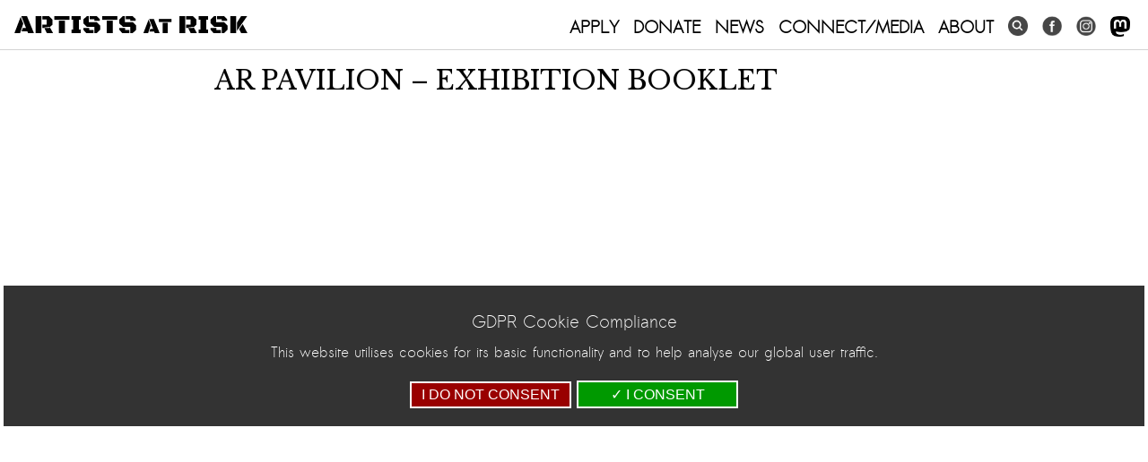

--- FILE ---
content_type: text/html; charset=UTF-8
request_url: https://artistsatrisk.org/2017/11/06/ar-pavilion-exhibition-booklet/?lang=en
body_size: 16250
content:
<!DOCTYPE html>
<html lang="en-GB">
<head>
<script async src="https://www.googletagmanager.com/gtag/js?id=G-LX1CV3ZD4Z"></script>
<script>
  window.dataLayer = window.dataLayer || [];
  function gtag(){dataLayer.push(arguments);}
  gtag('js', new Date());
  gtag('config', 'G-LX1CV3ZD4Z');
  gtag('consent', 'default', {
    'ad_storage': 'denied',
    'ad_user_data': 'denied',
    'ad_personalization': 'denied',
    'analytics_storage': 'denied'
  });
</script>
<meta charset="UTF-8" />
<title>AR PAVILION - EXHIBITION BOOKLET | Artists at Risk (AR)</title>

	<meta content="width=device-width, initial-scale=1" name="viewport">
	<meta http-equiv="X-UA-Compatible" content="IE=EmulateIE7,IE=9,IE=edge,chrome=1" /> 

	<link rel="profile" href="http://gmpg.org/xfn/11" />
	<link rel="stylesheet" type="text/css" media="all" href="https://artistsatrisk.org/wp-content/themes/re-aligned/style.css" />


	<meta name='robots' content='index, follow, max-image-preview:large, max-snippet:-1, max-video-preview:-1' />

	<!-- This site is optimized with the Yoast SEO plugin v26.5 - https://yoast.com/wordpress/plugins/seo/ -->
	<link rel="canonical" href="https://artistsatrisk.org/2017/11/06/ar-pavilion-exhibition-booklet/?lang=en" />
	<meta property="og:locale" content="en_GB" />
	<meta property="og:type" content="article" />
	<meta property="og:title" content="AR PAVILION - EXHIBITION BOOKLET - Artists at Risk (AR)" />
	<meta property="og:description" content="Co-Funded by the Creative Europe Programme of the European Union" />
	<meta property="og:url" content="https://artistsatrisk.org/2017/11/06/ar-pavilion-exhibition-booklet/?lang=en" />
	<meta property="og:site_name" content="Artists at Risk (AR)" />
	<meta property="article:published_time" content="2017-11-06T09:42:03+00:00" />
	<meta property="article:modified_time" content="2019-03-25T13:29:49+00:00" />
	<meta property="og:image" content="https://artistsatrisk.org/wp-content/uploads/2017/03/CreativeEurope_logo.png" />
	<meta property="og:image:width" content="941" />
	<meta property="og:image:height" content="236" />
	<meta property="og:image:type" content="image/png" />
	<meta name="author" content="ias" />
	<meta name="twitter:card" content="summary_large_image" />
	<meta name="twitter:label1" content="Written by" />
	<meta name="twitter:data1" content="ias" />
	<script type="application/ld+json" class="yoast-schema-graph">{"@context":"https://schema.org","@graph":[{"@type":"WebPage","@id":"https://artistsatrisk.org/2017/11/06/ar-pavilion-exhibition-booklet/?lang=en","url":"https://artistsatrisk.org/2017/11/06/ar-pavilion-exhibition-booklet/?lang=en","name":"AR PAVILION - EXHIBITION BOOKLET - Artists at Risk (AR)","isPartOf":{"@id":"https://artistsatrisk.org/#website"},"primaryImageOfPage":{"@id":"https://artistsatrisk.org/2017/11/06/ar-pavilion-exhibition-booklet/?lang=en#primaryimage"},"image":{"@id":"https://artistsatrisk.org/2017/11/06/ar-pavilion-exhibition-booklet/?lang=en#primaryimage"},"thumbnailUrl":"https://artistsatrisk.org/wp-content/uploads/2017/03/CreativeEurope_logo-300x75.png","datePublished":"2017-11-06T09:42:03+00:00","dateModified":"2019-03-25T13:29:49+00:00","author":{"@id":"https://artistsatrisk.org/#/schema/person/cf0e908d9fb7d2049bccf42bb9aa862c"},"inLanguage":"en-GB","potentialAction":[{"@type":"ReadAction","target":["https://artistsatrisk.org/2017/11/06/ar-pavilion-exhibition-booklet/?lang=en"]}]},{"@type":"ImageObject","inLanguage":"en-GB","@id":"https://artistsatrisk.org/2017/11/06/ar-pavilion-exhibition-booklet/?lang=en#primaryimage","url":"https://artistsatrisk.org/wp-content/uploads/2017/03/CreativeEurope_logo.png","contentUrl":"https://artistsatrisk.org/wp-content/uploads/2017/03/CreativeEurope_logo.png","width":941,"height":236},{"@type":"WebSite","@id":"https://artistsatrisk.org/#website","url":"https://artistsatrisk.org/","name":"Artists at Risk (AR)","description":"A Perpetuum Mobilεzation","potentialAction":[{"@type":"SearchAction","target":{"@type":"EntryPoint","urlTemplate":"https://artistsatrisk.org/?s={search_term_string}"},"query-input":{"@type":"PropertyValueSpecification","valueRequired":true,"valueName":"search_term_string"}}],"inLanguage":"en-GB"},{"@type":"Person","@id":"https://artistsatrisk.org/#/schema/person/cf0e908d9fb7d2049bccf42bb9aa862c","name":"ias","image":{"@type":"ImageObject","inLanguage":"en-GB","@id":"https://artistsatrisk.org/#/schema/person/image/","url":"https://secure.gravatar.com/avatar/a47540302cce762caaec494040c61e4d9575c20ba83c9f3c66776de374e79c59?s=96&d=mm&r=g","contentUrl":"https://secure.gravatar.com/avatar/a47540302cce762caaec494040c61e4d9575c20ba83c9f3c66776de374e79c59?s=96&d=mm&r=g","caption":"ias"},"url":"https://artistsatrisk.org/author/ivor/?lang=en"}]}</script>
	<!-- / Yoast SEO plugin. -->


<link rel='dns-prefetch' href='//ajax.googleapis.com' />
<link rel="alternate" type="application/rss+xml" title="Artists at Risk (AR) &raquo; Feed" href="https://artistsatrisk.org/feed/?lang=en" />
<link rel="alternate" title="oEmbed (JSON)" type="application/json+oembed" href="https://artistsatrisk.org/wp-json/oembed/1.0/embed?url=https%3A%2F%2Fartistsatrisk.org%2F2017%2F11%2F06%2Far-pavilion-exhibition-booklet%2F%3Flang%3Den" />
<link rel="alternate" title="oEmbed (XML)" type="text/xml+oembed" href="https://artistsatrisk.org/wp-json/oembed/1.0/embed?url=https%3A%2F%2Fartistsatrisk.org%2F2017%2F11%2F06%2Far-pavilion-exhibition-booklet%2F%3Flang%3Den&#038;format=xml" />
<meta property="og:image" content="https://artistsatrisk.org/wp-content/themes/re-aligned/images/fb-thumb-ar.png"/>
		
	<style id='wp-img-auto-sizes-contain-inline-css' type='text/css'>
img:is([sizes=auto i],[sizes^="auto," i]){contain-intrinsic-size:3000px 1500px}
/*# sourceURL=wp-img-auto-sizes-contain-inline-css */
</style>
<link rel='stylesheet' id='main-styles-css' href='https://artistsatrisk.org/wp-content/themes/re-aligned/css/2023.css?ver=65984' type='text/css' media='' />
<link rel='stylesheet' id='donate-styles-css' href='https://artistsatrisk.org/wp-content/themes/re-aligned/css/donate.css?ver=1677178404' type='text/css' media='' />
<style id='wp-emoji-styles-inline-css' type='text/css'>

	img.wp-smiley, img.emoji {
		display: inline !important;
		border: none !important;
		box-shadow: none !important;
		height: 1em !important;
		width: 1em !important;
		margin: 0 0.07em !important;
		vertical-align: -0.1em !important;
		background: none !important;
		padding: 0 !important;
	}
/*# sourceURL=wp-emoji-styles-inline-css */
</style>
<link rel='stylesheet' id='wp-block-library-css' href='https://artistsatrisk.org/wp-includes/css/dist/block-library/style.min.css?ver=ba584c6e2ca770092b963c4e11fd2613' type='text/css' media='all' />
<link rel='stylesheet' id='wc-blocks-style-css' href='https://artistsatrisk.org/wp-content/plugins/woocommerce/assets/client/blocks/wc-blocks.css?ver=wc-10.4.2' type='text/css' media='all' />
<style id='global-styles-inline-css' type='text/css'>
:root{--wp--preset--aspect-ratio--square: 1;--wp--preset--aspect-ratio--4-3: 4/3;--wp--preset--aspect-ratio--3-4: 3/4;--wp--preset--aspect-ratio--3-2: 3/2;--wp--preset--aspect-ratio--2-3: 2/3;--wp--preset--aspect-ratio--16-9: 16/9;--wp--preset--aspect-ratio--9-16: 9/16;--wp--preset--color--black: #000;--wp--preset--color--cyan-bluish-gray: #abb8c3;--wp--preset--color--white: #fff;--wp--preset--color--pale-pink: #f78da7;--wp--preset--color--vivid-red: #cf2e2e;--wp--preset--color--luminous-vivid-orange: #ff6900;--wp--preset--color--luminous-vivid-amber: #fcb900;--wp--preset--color--light-green-cyan: #7bdcb5;--wp--preset--color--vivid-green-cyan: #00d084;--wp--preset--color--pale-cyan-blue: #8ed1fc;--wp--preset--color--vivid-cyan-blue: #0693e3;--wp--preset--color--vivid-purple: #9b51e0;--wp--preset--color--blue: #0066cc;--wp--preset--color--medium-gray: #666;--wp--preset--color--light-gray: #f1f1f1;--wp--preset--gradient--vivid-cyan-blue-to-vivid-purple: linear-gradient(135deg,rgb(6,147,227) 0%,rgb(155,81,224) 100%);--wp--preset--gradient--light-green-cyan-to-vivid-green-cyan: linear-gradient(135deg,rgb(122,220,180) 0%,rgb(0,208,130) 100%);--wp--preset--gradient--luminous-vivid-amber-to-luminous-vivid-orange: linear-gradient(135deg,rgb(252,185,0) 0%,rgb(255,105,0) 100%);--wp--preset--gradient--luminous-vivid-orange-to-vivid-red: linear-gradient(135deg,rgb(255,105,0) 0%,rgb(207,46,46) 100%);--wp--preset--gradient--very-light-gray-to-cyan-bluish-gray: linear-gradient(135deg,rgb(238,238,238) 0%,rgb(169,184,195) 100%);--wp--preset--gradient--cool-to-warm-spectrum: linear-gradient(135deg,rgb(74,234,220) 0%,rgb(151,120,209) 20%,rgb(207,42,186) 40%,rgb(238,44,130) 60%,rgb(251,105,98) 80%,rgb(254,248,76) 100%);--wp--preset--gradient--blush-light-purple: linear-gradient(135deg,rgb(255,206,236) 0%,rgb(152,150,240) 100%);--wp--preset--gradient--blush-bordeaux: linear-gradient(135deg,rgb(254,205,165) 0%,rgb(254,45,45) 50%,rgb(107,0,62) 100%);--wp--preset--gradient--luminous-dusk: linear-gradient(135deg,rgb(255,203,112) 0%,rgb(199,81,192) 50%,rgb(65,88,208) 100%);--wp--preset--gradient--pale-ocean: linear-gradient(135deg,rgb(255,245,203) 0%,rgb(182,227,212) 50%,rgb(51,167,181) 100%);--wp--preset--gradient--electric-grass: linear-gradient(135deg,rgb(202,248,128) 0%,rgb(113,206,126) 100%);--wp--preset--gradient--midnight: linear-gradient(135deg,rgb(2,3,129) 0%,rgb(40,116,252) 100%);--wp--preset--font-size--small: 13px;--wp--preset--font-size--medium: 20px;--wp--preset--font-size--large: 36px;--wp--preset--font-size--x-large: 42px;--wp--preset--spacing--20: 0.44rem;--wp--preset--spacing--30: 0.67rem;--wp--preset--spacing--40: 1rem;--wp--preset--spacing--50: 1.5rem;--wp--preset--spacing--60: 2.25rem;--wp--preset--spacing--70: 3.38rem;--wp--preset--spacing--80: 5.06rem;--wp--preset--shadow--natural: 6px 6px 9px rgba(0, 0, 0, 0.2);--wp--preset--shadow--deep: 12px 12px 50px rgba(0, 0, 0, 0.4);--wp--preset--shadow--sharp: 6px 6px 0px rgba(0, 0, 0, 0.2);--wp--preset--shadow--outlined: 6px 6px 0px -3px rgb(255, 255, 255), 6px 6px rgb(0, 0, 0);--wp--preset--shadow--crisp: 6px 6px 0px rgb(0, 0, 0);}:where(.is-layout-flex){gap: 0.5em;}:where(.is-layout-grid){gap: 0.5em;}body .is-layout-flex{display: flex;}.is-layout-flex{flex-wrap: wrap;align-items: center;}.is-layout-flex > :is(*, div){margin: 0;}body .is-layout-grid{display: grid;}.is-layout-grid > :is(*, div){margin: 0;}:where(.wp-block-columns.is-layout-flex){gap: 2em;}:where(.wp-block-columns.is-layout-grid){gap: 2em;}:where(.wp-block-post-template.is-layout-flex){gap: 1.25em;}:where(.wp-block-post-template.is-layout-grid){gap: 1.25em;}.has-black-color{color: var(--wp--preset--color--black) !important;}.has-cyan-bluish-gray-color{color: var(--wp--preset--color--cyan-bluish-gray) !important;}.has-white-color{color: var(--wp--preset--color--white) !important;}.has-pale-pink-color{color: var(--wp--preset--color--pale-pink) !important;}.has-vivid-red-color{color: var(--wp--preset--color--vivid-red) !important;}.has-luminous-vivid-orange-color{color: var(--wp--preset--color--luminous-vivid-orange) !important;}.has-luminous-vivid-amber-color{color: var(--wp--preset--color--luminous-vivid-amber) !important;}.has-light-green-cyan-color{color: var(--wp--preset--color--light-green-cyan) !important;}.has-vivid-green-cyan-color{color: var(--wp--preset--color--vivid-green-cyan) !important;}.has-pale-cyan-blue-color{color: var(--wp--preset--color--pale-cyan-blue) !important;}.has-vivid-cyan-blue-color{color: var(--wp--preset--color--vivid-cyan-blue) !important;}.has-vivid-purple-color{color: var(--wp--preset--color--vivid-purple) !important;}.has-black-background-color{background-color: var(--wp--preset--color--black) !important;}.has-cyan-bluish-gray-background-color{background-color: var(--wp--preset--color--cyan-bluish-gray) !important;}.has-white-background-color{background-color: var(--wp--preset--color--white) !important;}.has-pale-pink-background-color{background-color: var(--wp--preset--color--pale-pink) !important;}.has-vivid-red-background-color{background-color: var(--wp--preset--color--vivid-red) !important;}.has-luminous-vivid-orange-background-color{background-color: var(--wp--preset--color--luminous-vivid-orange) !important;}.has-luminous-vivid-amber-background-color{background-color: var(--wp--preset--color--luminous-vivid-amber) !important;}.has-light-green-cyan-background-color{background-color: var(--wp--preset--color--light-green-cyan) !important;}.has-vivid-green-cyan-background-color{background-color: var(--wp--preset--color--vivid-green-cyan) !important;}.has-pale-cyan-blue-background-color{background-color: var(--wp--preset--color--pale-cyan-blue) !important;}.has-vivid-cyan-blue-background-color{background-color: var(--wp--preset--color--vivid-cyan-blue) !important;}.has-vivid-purple-background-color{background-color: var(--wp--preset--color--vivid-purple) !important;}.has-black-border-color{border-color: var(--wp--preset--color--black) !important;}.has-cyan-bluish-gray-border-color{border-color: var(--wp--preset--color--cyan-bluish-gray) !important;}.has-white-border-color{border-color: var(--wp--preset--color--white) !important;}.has-pale-pink-border-color{border-color: var(--wp--preset--color--pale-pink) !important;}.has-vivid-red-border-color{border-color: var(--wp--preset--color--vivid-red) !important;}.has-luminous-vivid-orange-border-color{border-color: var(--wp--preset--color--luminous-vivid-orange) !important;}.has-luminous-vivid-amber-border-color{border-color: var(--wp--preset--color--luminous-vivid-amber) !important;}.has-light-green-cyan-border-color{border-color: var(--wp--preset--color--light-green-cyan) !important;}.has-vivid-green-cyan-border-color{border-color: var(--wp--preset--color--vivid-green-cyan) !important;}.has-pale-cyan-blue-border-color{border-color: var(--wp--preset--color--pale-cyan-blue) !important;}.has-vivid-cyan-blue-border-color{border-color: var(--wp--preset--color--vivid-cyan-blue) !important;}.has-vivid-purple-border-color{border-color: var(--wp--preset--color--vivid-purple) !important;}.has-vivid-cyan-blue-to-vivid-purple-gradient-background{background: var(--wp--preset--gradient--vivid-cyan-blue-to-vivid-purple) !important;}.has-light-green-cyan-to-vivid-green-cyan-gradient-background{background: var(--wp--preset--gradient--light-green-cyan-to-vivid-green-cyan) !important;}.has-luminous-vivid-amber-to-luminous-vivid-orange-gradient-background{background: var(--wp--preset--gradient--luminous-vivid-amber-to-luminous-vivid-orange) !important;}.has-luminous-vivid-orange-to-vivid-red-gradient-background{background: var(--wp--preset--gradient--luminous-vivid-orange-to-vivid-red) !important;}.has-very-light-gray-to-cyan-bluish-gray-gradient-background{background: var(--wp--preset--gradient--very-light-gray-to-cyan-bluish-gray) !important;}.has-cool-to-warm-spectrum-gradient-background{background: var(--wp--preset--gradient--cool-to-warm-spectrum) !important;}.has-blush-light-purple-gradient-background{background: var(--wp--preset--gradient--blush-light-purple) !important;}.has-blush-bordeaux-gradient-background{background: var(--wp--preset--gradient--blush-bordeaux) !important;}.has-luminous-dusk-gradient-background{background: var(--wp--preset--gradient--luminous-dusk) !important;}.has-pale-ocean-gradient-background{background: var(--wp--preset--gradient--pale-ocean) !important;}.has-electric-grass-gradient-background{background: var(--wp--preset--gradient--electric-grass) !important;}.has-midnight-gradient-background{background: var(--wp--preset--gradient--midnight) !important;}.has-small-font-size{font-size: var(--wp--preset--font-size--small) !important;}.has-medium-font-size{font-size: var(--wp--preset--font-size--medium) !important;}.has-large-font-size{font-size: var(--wp--preset--font-size--large) !important;}.has-x-large-font-size{font-size: var(--wp--preset--font-size--x-large) !important;}
/*# sourceURL=global-styles-inline-css */
</style>

<style id='classic-theme-styles-inline-css' type='text/css'>
/*! This file is auto-generated */
.wp-block-button__link{color:#fff;background-color:#32373c;border-radius:9999px;box-shadow:none;text-decoration:none;padding:calc(.667em + 2px) calc(1.333em + 2px);font-size:1.125em}.wp-block-file__button{background:#32373c;color:#fff;text-decoration:none}
/*# sourceURL=/wp-includes/css/classic-themes.min.css */
</style>
<link rel='stylesheet' id='awsm-ead-public-css' href='https://artistsatrisk.org/wp-content/plugins/embed-any-document/css/embed-public.min.css?ver=2.7.12' type='text/css' media='all' />
<link rel='stylesheet' id='wp-components-css' href='https://artistsatrisk.org/wp-includes/css/dist/components/style.min.css?ver=ba584c6e2ca770092b963c4e11fd2613' type='text/css' media='all' />
<link rel='stylesheet' id='wp-preferences-css' href='https://artistsatrisk.org/wp-includes/css/dist/preferences/style.min.css?ver=ba584c6e2ca770092b963c4e11fd2613' type='text/css' media='all' />
<link rel='stylesheet' id='wp-block-editor-css' href='https://artistsatrisk.org/wp-includes/css/dist/block-editor/style.min.css?ver=ba584c6e2ca770092b963c4e11fd2613' type='text/css' media='all' />
<link rel='stylesheet' id='popup-maker-block-library-style-css' href='https://artistsatrisk.org/wp-content/plugins/popup-maker/dist/packages/block-library-style.css?ver=dbea705cfafe089d65f1' type='text/css' media='all' />
<link rel='stylesheet' id='trustseal_style-css' href='https://artistsatrisk.org/wp-content/plugins/donation-for-woocommerce//assets/css/user-wc-donation-form.css?ver=3.4&#038;t=22012026112043' type='text/css' media='all' />
<link rel='stylesheet' id='wpmenucart-icons-css' href='https://artistsatrisk.org/wp-content/plugins/woocommerce-menu-bar-cart/assets/css/wpmenucart-icons.min.css?ver=2.14.12' type='text/css' media='all' />
<style id='wpmenucart-icons-inline-css' type='text/css'>
@font-face{font-family:WPMenuCart;src:url(https://artistsatrisk.org/wp-content/plugins/woocommerce-menu-bar-cart/assets/fonts/WPMenuCart.eot);src:url(https://artistsatrisk.org/wp-content/plugins/woocommerce-menu-bar-cart/assets/fonts/WPMenuCart.eot?#iefix) format('embedded-opentype'),url(https://artistsatrisk.org/wp-content/plugins/woocommerce-menu-bar-cart/assets/fonts/WPMenuCart.woff2) format('woff2'),url(https://artistsatrisk.org/wp-content/plugins/woocommerce-menu-bar-cart/assets/fonts/WPMenuCart.woff) format('woff'),url(https://artistsatrisk.org/wp-content/plugins/woocommerce-menu-bar-cart/assets/fonts/WPMenuCart.ttf) format('truetype'),url(https://artistsatrisk.org/wp-content/plugins/woocommerce-menu-bar-cart/assets/fonts/WPMenuCart.svg#WPMenuCart) format('svg');font-weight:400;font-style:normal;font-display:swap}
/*# sourceURL=wpmenucart-icons-inline-css */
</style>
<link rel='stylesheet' id='wpmenucart-css' href='https://artistsatrisk.org/wp-content/plugins/woocommerce-menu-bar-cart/assets/css/wpmenucart-main.min.css?ver=2.14.12' type='text/css' media='all' />
<link rel='stylesheet' id='woocommerce-layout-css' href='https://artistsatrisk.org/wp-content/plugins/woocommerce/assets/css/woocommerce-layout.css?ver=10.4.2' type='text/css' media='all' />
<link rel='stylesheet' id='woocommerce-smallscreen-css' href='https://artistsatrisk.org/wp-content/plugins/woocommerce/assets/css/woocommerce-smallscreen.css?ver=10.4.2' type='text/css' media='only screen and (max-width: 768px)' />
<link rel='stylesheet' id='woocommerce-general-css' href='https://artistsatrisk.org/wp-content/plugins/woocommerce/assets/css/woocommerce.css?ver=10.4.2' type='text/css' media='all' />
<style id='woocommerce-inline-inline-css' type='text/css'>
.woocommerce form .form-row .required { visibility: visible; }
/*# sourceURL=woocommerce-inline-inline-css */
</style>
<link rel='stylesheet' id='wordpress-file-upload-style-css' href='https://artistsatrisk.org/wp-content/plugins/wp-file-upload/css/wordpress_file_upload_style.css?ver=ba584c6e2ca770092b963c4e11fd2613' type='text/css' media='all' />
<link rel='stylesheet' id='wordpress-file-upload-style-safe-css' href='https://artistsatrisk.org/wp-content/plugins/wp-file-upload/css/wordpress_file_upload_style_safe.css?ver=ba584c6e2ca770092b963c4e11fd2613' type='text/css' media='all' />
<link rel='stylesheet' id='wordpress-file-upload-adminbar-style-css' href='https://artistsatrisk.org/wp-content/plugins/wp-file-upload/css/wordpress_file_upload_adminbarstyle.css?ver=ba584c6e2ca770092b963c4e11fd2613' type='text/css' media='all' />
<link rel='stylesheet' id='jquery-ui-css-css' href='https://artistsatrisk.org/wp-content/plugins/wp-file-upload/vendor/jquery/jquery-ui.min.css?ver=ba584c6e2ca770092b963c4e11fd2613' type='text/css' media='all' />
<link rel='stylesheet' id='jquery-ui-timepicker-addon-css-css' href='https://artistsatrisk.org/wp-content/plugins/wp-file-upload/vendor/jquery/jquery-ui-timepicker-addon.min.css?ver=ba584c6e2ca770092b963c4e11fd2613' type='text/css' media='all' />
<link rel='stylesheet' id='twentyten-block-style-css' href='https://artistsatrisk.org/wp-content/themes/twentyten/blocks.css?ver=20190704' type='text/css' media='all' />
<link rel='stylesheet' id='wp-paginate-css' href='https://artistsatrisk.org/wp-content/plugins/wp-paginate/css/wp-paginate.css?ver=2.2.4' type='text/css' media='screen' />
<script type="text/javascript" src="https://artistsatrisk.org/wp-includes/js/dist/vendor/react.min.js?ver=18.3.1.1" id="react-js"></script>
<script type="text/javascript" src="https://artistsatrisk.org/wp-includes/js/dist/vendor/react-jsx-runtime.min.js?ver=18.3.1" id="react-jsx-runtime-js"></script>
<script type="text/javascript" src="https://artistsatrisk.org/wp-includes/js/dist/autop.min.js?ver=9fb50649848277dd318d" id="wp-autop-js"></script>
<script type="text/javascript" src="https://artistsatrisk.org/wp-includes/js/dist/blob.min.js?ver=9113eed771d446f4a556" id="wp-blob-js"></script>
<script type="text/javascript" src="https://artistsatrisk.org/wp-includes/js/dist/block-serialization-default-parser.min.js?ver=14d44daebf663d05d330" id="wp-block-serialization-default-parser-js"></script>
<script type="text/javascript" src="https://artistsatrisk.org/wp-includes/js/dist/hooks.min.js?ver=dd5603f07f9220ed27f1" id="wp-hooks-js"></script>
<script type="text/javascript" src="https://artistsatrisk.org/wp-includes/js/dist/deprecated.min.js?ver=e1f84915c5e8ae38964c" id="wp-deprecated-js"></script>
<script type="text/javascript" src="https://artistsatrisk.org/wp-includes/js/dist/dom.min.js?ver=26edef3be6483da3de2e" id="wp-dom-js"></script>
<script type="text/javascript" src="https://artistsatrisk.org/wp-includes/js/dist/vendor/react-dom.min.js?ver=18.3.1.1" id="react-dom-js"></script>
<script type="text/javascript" src="https://artistsatrisk.org/wp-includes/js/dist/escape-html.min.js?ver=6561a406d2d232a6fbd2" id="wp-escape-html-js"></script>
<script type="text/javascript" src="https://artistsatrisk.org/wp-includes/js/dist/element.min.js?ver=6a582b0c827fa25df3dd" id="wp-element-js"></script>
<script type="text/javascript" src="https://artistsatrisk.org/wp-includes/js/dist/is-shallow-equal.min.js?ver=e0f9f1d78d83f5196979" id="wp-is-shallow-equal-js"></script>
<script type="text/javascript" src="https://artistsatrisk.org/wp-includes/js/dist/i18n.min.js?ver=c26c3dc7bed366793375" id="wp-i18n-js"></script>
<script type="text/javascript" id="wp-i18n-js-after">
/* <![CDATA[ */
wp.i18n.setLocaleData( { 'text direction\u0004ltr': [ 'ltr' ] } );
//# sourceURL=wp-i18n-js-after
/* ]]> */
</script>
<script type="text/javascript" id="wp-keycodes-js-translations">
/* <![CDATA[ */
( function( domain, translations ) {
	var localeData = translations.locale_data[ domain ] || translations.locale_data.messages;
	localeData[""].domain = domain;
	wp.i18n.setLocaleData( localeData, domain );
} )( "default", {"translation-revision-date":"2025-12-15 12:18:56+0000","generator":"GlotPress\/4.0.3","domain":"messages","locale_data":{"messages":{"":{"domain":"messages","plural-forms":"nplurals=2; plural=n != 1;","lang":"en_GB"},"Tilde":["Tilde"],"Backtick":["Backtick"],"Period":["Period"],"Comma":["Comma"]}},"comment":{"reference":"wp-includes\/js\/dist\/keycodes.js"}} );
//# sourceURL=wp-keycodes-js-translations
/* ]]> */
</script>
<script type="text/javascript" src="https://artistsatrisk.org/wp-includes/js/dist/keycodes.min.js?ver=34c8fb5e7a594a1c8037" id="wp-keycodes-js"></script>
<script type="text/javascript" src="https://artistsatrisk.org/wp-includes/js/dist/priority-queue.min.js?ver=2d59d091223ee9a33838" id="wp-priority-queue-js"></script>
<script type="text/javascript" src="https://artistsatrisk.org/wp-includes/js/dist/compose.min.js?ver=7a9b375d8c19cf9d3d9b" id="wp-compose-js"></script>
<script type="text/javascript" src="https://artistsatrisk.org/wp-includes/js/dist/private-apis.min.js?ver=4f465748bda624774139" id="wp-private-apis-js"></script>
<script type="text/javascript" src="https://artistsatrisk.org/wp-includes/js/dist/redux-routine.min.js?ver=8bb92d45458b29590f53" id="wp-redux-routine-js"></script>
<script type="text/javascript" src="https://artistsatrisk.org/wp-includes/js/dist/data.min.js?ver=f940198280891b0b6318" id="wp-data-js"></script>
<script type="text/javascript" id="wp-data-js-after">
/* <![CDATA[ */
( function() {
	var userId = 0;
	var storageKey = "WP_DATA_USER_" + userId;
	wp.data
		.use( wp.data.plugins.persistence, { storageKey: storageKey } );
} )();
//# sourceURL=wp-data-js-after
/* ]]> */
</script>
<script type="text/javascript" src="https://artistsatrisk.org/wp-includes/js/dist/html-entities.min.js?ver=e8b78b18a162491d5e5f" id="wp-html-entities-js"></script>
<script type="text/javascript" src="https://artistsatrisk.org/wp-includes/js/dist/dom-ready.min.js?ver=f77871ff7694fffea381" id="wp-dom-ready-js"></script>
<script type="text/javascript" id="wp-a11y-js-translations">
/* <![CDATA[ */
( function( domain, translations ) {
	var localeData = translations.locale_data[ domain ] || translations.locale_data.messages;
	localeData[""].domain = domain;
	wp.i18n.setLocaleData( localeData, domain );
} )( "default", {"translation-revision-date":"2025-12-15 12:18:56+0000","generator":"GlotPress\/4.0.3","domain":"messages","locale_data":{"messages":{"":{"domain":"messages","plural-forms":"nplurals=2; plural=n != 1;","lang":"en_GB"},"Notifications":["Notifications"]}},"comment":{"reference":"wp-includes\/js\/dist\/a11y.js"}} );
//# sourceURL=wp-a11y-js-translations
/* ]]> */
</script>
<script type="text/javascript" src="https://artistsatrisk.org/wp-includes/js/dist/a11y.min.js?ver=cb460b4676c94bd228ed" id="wp-a11y-js"></script>
<script type="text/javascript" id="wp-rich-text-js-translations">
/* <![CDATA[ */
( function( domain, translations ) {
	var localeData = translations.locale_data[ domain ] || translations.locale_data.messages;
	localeData[""].domain = domain;
	wp.i18n.setLocaleData( localeData, domain );
} )( "default", {"translation-revision-date":"2025-12-15 12:18:56+0000","generator":"GlotPress\/4.0.3","domain":"messages","locale_data":{"messages":{"":{"domain":"messages","plural-forms":"nplurals=2; plural=n != 1;","lang":"en_GB"},"%s applied.":["%s applied."],"%s removed.":["%s removed."]}},"comment":{"reference":"wp-includes\/js\/dist\/rich-text.js"}} );
//# sourceURL=wp-rich-text-js-translations
/* ]]> */
</script>
<script type="text/javascript" src="https://artistsatrisk.org/wp-includes/js/dist/rich-text.min.js?ver=5bdbb44f3039529e3645" id="wp-rich-text-js"></script>
<script type="text/javascript" src="https://artistsatrisk.org/wp-includes/js/dist/shortcode.min.js?ver=0b3174183b858f2df320" id="wp-shortcode-js"></script>
<script type="text/javascript" src="https://artistsatrisk.org/wp-includes/js/dist/warning.min.js?ver=d69bc18c456d01c11d5a" id="wp-warning-js"></script>
<script type="text/javascript" id="wp-blocks-js-translations">
/* <![CDATA[ */
( function( domain, translations ) {
	var localeData = translations.locale_data[ domain ] || translations.locale_data.messages;
	localeData[""].domain = domain;
	wp.i18n.setLocaleData( localeData, domain );
} )( "default", {"translation-revision-date":"2025-12-15 12:18:56+0000","generator":"GlotPress\/4.0.3","domain":"messages","locale_data":{"messages":{"":{"domain":"messages","plural-forms":"nplurals=2; plural=n != 1;","lang":"en_GB"},"%1$s Block. Row %2$d":["%1$s Block. Row %2$d"],"Design":["Design"],"%s Block":["%s Block"],"%1$s Block. %2$s":["%1$s Block. %2$s"],"%1$s Block. Column %2$d":["%1$s Block. Column %2$d"],"%1$s Block. Column %2$d. %3$s":["%1$s Block. Column %2$d. %3$s"],"%1$s Block. Row %2$d. %3$s":["%1$s Block. Row %2$d. %3$s"],"Reusable blocks":["Reusable blocks"],"Embeds":["Embeds"],"Text":["Text"],"Widgets":["Widgets"],"Theme":["Theme"],"Media":["Media"]}},"comment":{"reference":"wp-includes\/js\/dist\/blocks.js"}} );
//# sourceURL=wp-blocks-js-translations
/* ]]> */
</script>
<script type="text/javascript" src="https://artistsatrisk.org/wp-includes/js/dist/blocks.min.js?ver=de131db49fa830bc97da" id="wp-blocks-js"></script>
<script type="text/javascript" id="wc_shortcode_block-js-extra">
/* <![CDATA[ */
var wc_donation_forms = {"forms":[{"ID":13670,"title":"Donation"}]};
//# sourceURL=wc_shortcode_block-js-extra
/* ]]> */
</script>
<script type="text/javascript" src="https://artistsatrisk.org/wp-content/plugins/donation-for-woocommerce/assets/js/gutenberg_shortcode_block/build/index.js?ver=3.4" id="wc_shortcode_block-js"></script>
<script type="text/javascript" src="https://ajax.googleapis.com/ajax/libs/jquery/1.11.1/jquery.min.js?ver=1.11.1" id="jquery-js"></script>
<script type="text/javascript" src="https://artistsatrisk.org/wp-content/plugins/woocommerce/assets/js/jquery-blockui/jquery.blockUI.min.js?ver=2.7.0-wc.10.4.2" id="wc-jquery-blockui-js" defer="defer" data-wp-strategy="defer"></script>
<script type="text/javascript" id="wc-add-to-cart-js-extra">
/* <![CDATA[ */
var wc_add_to_cart_params = {"ajax_url":"/wp-admin/admin-ajax.php","wc_ajax_url":"/?wc-ajax=%%endpoint%%","i18n_view_cart":"View basket","cart_url":"https://artistsatrisk.org/basket/?lang=en","is_cart":"","cart_redirect_after_add":"no"};
//# sourceURL=wc-add-to-cart-js-extra
/* ]]> */
</script>
<script type="text/javascript" src="https://artistsatrisk.org/wp-content/plugins/woocommerce/assets/js/frontend/add-to-cart.min.js?ver=10.4.2" id="wc-add-to-cart-js" defer="defer" data-wp-strategy="defer"></script>
<script type="text/javascript" src="https://artistsatrisk.org/wp-content/plugins/woocommerce/assets/js/js-cookie/js.cookie.min.js?ver=2.1.4-wc.10.4.2" id="wc-js-cookie-js" defer="defer" data-wp-strategy="defer"></script>
<script type="text/javascript" id="woocommerce-js-extra">
/* <![CDATA[ */
var woocommerce_params = {"ajax_url":"/wp-admin/admin-ajax.php","wc_ajax_url":"/?wc-ajax=%%endpoint%%","i18n_password_show":"Show password","i18n_password_hide":"Hide password"};
//# sourceURL=woocommerce-js-extra
/* ]]> */
</script>
<script type="text/javascript" src="https://artistsatrisk.org/wp-content/plugins/woocommerce/assets/js/frontend/woocommerce.min.js?ver=10.4.2" id="woocommerce-js" defer="defer" data-wp-strategy="defer"></script>
<script type="text/javascript" src="https://artistsatrisk.org/wp-content/plugins/wp-file-upload/js/wordpress_file_upload_functions.js?ver=ba584c6e2ca770092b963c4e11fd2613" id="wordpress_file_upload_script-js"></script>
<script type="text/javascript" src="https://artistsatrisk.org/wp-includes/js/jquery/ui/core.min.js?ver=1.13.3" id="jquery-ui-core-js"></script>
<script type="text/javascript" src="https://artistsatrisk.org/wp-includes/js/jquery/ui/datepicker.min.js?ver=1.13.3" id="jquery-ui-datepicker-js"></script>
<script type="text/javascript" id="jquery-ui-datepicker-js-after">
/* <![CDATA[ */
jQuery(function(jQuery){jQuery.datepicker.setDefaults({"closeText":"Close","currentText":"Today","monthNames":["January","February","March","April","May","June","July","August","September","October","November","December"],"monthNamesShort":["Jan","Feb","Mar","Apr","May","Jun","Jul","Aug","Sep","Oct","Nov","Dec"],"nextText":"Next","prevText":"Previous","dayNames":["Sunday","Monday","Tuesday","Wednesday","Thursday","Friday","Saturday"],"dayNamesShort":["Sun","Mon","Tue","Wed","Thu","Fri","Sat"],"dayNamesMin":["S","M","T","W","T","F","S"],"dateFormat":"dd/mm/yy","firstDay":1,"isRTL":false});});
//# sourceURL=jquery-ui-datepicker-js-after
/* ]]> */
</script>
<script type="text/javascript" src="https://artistsatrisk.org/wp-content/plugins/wp-file-upload/vendor/jquery/jquery-ui-timepicker-addon.min.js?ver=ba584c6e2ca770092b963c4e11fd2613" id="jquery-ui-timepicker-addon-js-js"></script>
<script type="text/javascript" src="https://artistsatrisk.org/wp-includes/js/jquery/jquery-migrate.min.js?ver=3.4.1" id="jquery-migrate-js"></script>
<script type="text/javascript" src="https://artistsatrisk.org/wp-content/themes/re-aligned/js/jquery.masonry.min.js?ver=ba584c6e2ca770092b963c4e11fd2613" id="masonry-script-js"></script>
<script type="text/javascript" src="https://artistsatrisk.org/wp-content/themes/re-aligned/js/masonry-script.js?ver=ba584c6e2ca770092b963c4e11fd2613" id="custom-masonry-script-js"></script>
<script type="text/javascript" src="https://artistsatrisk.org/wp-content/themes/re-aligned/js/smartajax/load.smartajax.js?ver=ba584c6e2ca770092b963c4e11fd2613" id="ajax-script-js"></script>
<script type="text/javascript" src="https://artistsatrisk.org/wp-content/themes/re-aligned/js/prefixfree.min.js?ver=ba584c6e2ca770092b963c4e11fd2613" id="prefix-script-js"></script>
<script type="text/javascript" src="https://artistsatrisk.org/wp-content/themes/re-aligned/js/script.js?ver=ba584c6e2ca770092b963c4e11fd2613" id="custom-script-js"></script>
<link rel="https://api.w.org/" href="https://artistsatrisk.org/wp-json/" /><link rel="alternate" title="JSON" type="application/json" href="https://artistsatrisk.org/wp-json/wp/v2/posts/5334" /><link rel="EditURI" type="application/rsd+xml" title="RSD" href="https://artistsatrisk.org/xmlrpc.php?rsd" />

<link rel='shortlink' href='https://artistsatrisk.org/?p=5334' />
<script>  var el_i13_login_captcha=null; var el_i13_register_captcha=null; </script><script type="text/javascript">
(function(url){
	if(/(?:Chrome\/26\.0\.1410\.63 Safari\/537\.31|WordfenceTestMonBot)/.test(navigator.userAgent)){ return; }
	var addEvent = function(evt, handler) {
		if (window.addEventListener) {
			document.addEventListener(evt, handler, false);
		} else if (window.attachEvent) {
			document.attachEvent('on' + evt, handler);
		}
	};
	var removeEvent = function(evt, handler) {
		if (window.removeEventListener) {
			document.removeEventListener(evt, handler, false);
		} else if (window.detachEvent) {
			document.detachEvent('on' + evt, handler);
		}
	};
	var evts = 'contextmenu dblclick drag dragend dragenter dragleave dragover dragstart drop keydown keypress keyup mousedown mousemove mouseout mouseover mouseup mousewheel scroll'.split(' ');
	var logHuman = function() {
		if (window.wfLogHumanRan) { return; }
		window.wfLogHumanRan = true;
		var wfscr = document.createElement('script');
		wfscr.type = 'text/javascript';
		wfscr.async = true;
		wfscr.src = url + '&r=' + Math.random();
		(document.getElementsByTagName('head')[0]||document.getElementsByTagName('body')[0]).appendChild(wfscr);
		for (var i = 0; i < evts.length; i++) {
			removeEvent(evts[i], logHuman);
		}
	};
	for (var i = 0; i < evts.length; i++) {
		addEvent(evts[i], logHuman);
	}
})('//artistsatrisk.org/?wordfence_lh=1&hid=4EF2FBC46878E08119C39C861CAAD825');
</script><style type="text/css">
.qtranxs_flag_en {background-image: url(https://artistsatrisk.org/wp-content/plugins/qtranslate-x/flags/gb.png); background-repeat: no-repeat;}
.qtranxs_flag_fi {background-image: url(https://artistsatrisk.org/wp-content/plugins/qtranslate-x/flags/fi.png); background-repeat: no-repeat;}
.qtranxs_flag_no {background-image: url(https://artistsatrisk.org/wp-content/plugins/qtranslate-x/flags/no.png); background-repeat: no-repeat;}
.qtranxs_flag_ru {background-image: url(https://artistsatrisk.org/wp-content/plugins/qtranslate-x/flags/ru.png); background-repeat: no-repeat;}
</style>
<link hreflang="en" href="https://artistsatrisk.org/2017/11/06/ar-pavilion-exhibition-booklet/?lang=en" rel="alternate" />
<link hreflang="ua" href="https://artistsatrisk.org/2017/11/06/ar-pavilion-exhibition-booklet/?lang=ua" rel="alternate" />
<link hreflang="ru" href="https://artistsatrisk.org/2017/11/06/ar-pavilion-exhibition-booklet/?lang=ru" rel="alternate" />
<link hreflang="fr" href="https://artistsatrisk.org/2017/11/06/ar-pavilion-exhibition-booklet/?lang=fr" rel="alternate" />
<link hreflang="es" href="https://artistsatrisk.org/2017/11/06/ar-pavilion-exhibition-booklet/?lang=es" rel="alternate" />
<link hreflang="ar" href="https://artistsatrisk.org/2017/11/06/ar-pavilion-exhibition-booklet/?lang=ar" rel="alternate" />
<link hreflang="tr" href="https://artistsatrisk.org/2017/11/06/ar-pavilion-exhibition-booklet/?lang=tr" rel="alternate" />
<link hreflang="x-default" href="https://artistsatrisk.org/2017/11/06/ar-pavilion-exhibition-booklet/?lang=en" rel="alternate" />
<meta name="generator" content="qTranslate-X 3.4.6.8" />
<script type="text/javascript" src="//artistsatrisk.org/?wordfence_syncAttackData=1769124043.4147" async></script>	<noscript><style>.woocommerce-product-gallery{ opacity: 1 !important; }</style></noscript>
	<link rel="icon" href="https://artistsatrisk.org/wp-content/uploads/2023/04/cropped-ar-compound-favicon-2-32x32.png" sizes="32x32" />
<link rel="icon" href="https://artistsatrisk.org/wp-content/uploads/2023/04/cropped-ar-compound-favicon-2-192x192.png" sizes="192x192" />
<link rel="apple-touch-icon" href="https://artistsatrisk.org/wp-content/uploads/2023/04/cropped-ar-compound-favicon-2-180x180.png" />
<meta name="msapplication-TileImage" content="https://artistsatrisk.org/wp-content/uploads/2023/04/cropped-ar-compound-favicon-2-270x270.png" />
		<style type="text/css" id="wp-custom-css">
			ul.sub-menu li {
	margin: 0;
	background-color: white;
	padding-top: 12px;
}

.menu-item-has-children .sub-menu {
  display: none;
  opacity: 0;
  visibility: hidden;
  transition: opacity .2s ease;
  position: absolute; /* si quieres menú desplegable */
}

.menu-item-has-children:hover > .sub-menu {
  display: block;
  opacity: 1;
  visibility: visible;
}

@media(min-width: 768px) { 
	
	#applycta {
    position: absolute;
    left: 4rem;
    width: 300px;
    border: 2px solid #222;
    background: #d00; 
    bottom: 20%;
    z-index: 3;
  }
  
  #hostcta {
    position: absolute;
    right: 4rem;
    width: 300px; 
    border: 2px solid #222;
    background: #ee0; 
    bottom: 20%;
  }
	
}

#branding{
	width: 315px ! important;
	margin-left: unset;
	margin-right: unset;
}

#access{
	margin-left: unset;
	margin-right: unset;
	width: 550px;
}

#access a{
	font-weight: 800 ! important;
	font-size: 1.4em;
}

#header{
	height: 66px;
}

#masthead{
	display: flex;
	flex-direction: row;
	width: 100% ! important;
	justify-content: space-between;
}



a.popup-panel{
	color: black;
	display: block;
	border: 1px solid black;
	text-decoration: none;
}


a.popup-panel{
	font-size: 20px;
	font-weight: 700;
}


a.popup-panel > br{
	display: none;
}

a.popup-panel > span{
	display: block;
	margin-left: 10px;
}

a.popup-panel > span > br{
	display: none;
}

a.popup-panel:hover{
	background-color: black;
}

a.popup-panel.host:hover{
	color: #ffea00;
}

.pum-theme-11213 .pum-content + .pum-close:hover, .pum-theme-cutting-edge .pum-content + .pum-close:hover{
	background-color: #ffea00;
	color: black;
	border: 1px solid black;
}

a.popup-panel.artist:hover{
	color: #ff3a3a;
}

.pum-theme-11228 .pum-content + .pum-close:hover, .pum-theme-11228 .pum-content + .pum-close:hover{
	background-color: #ff3a3a;
	color: black;
	border: 1px solid black;
}

a.popup-panel.support:hover{
	color: #0096ff;
}

.pum-theme-11271 .pum-content + .pum-close:hover, .pum-theme-support .pum-content + .pum-close:hover{
	background-color: #0096ff;
	color: black;
	border: 1px solid black;
}

.hidden{
	visibility: hidden;
	border: unset;
}



a.popup-solidarityprints{
	color: white;
	display: block;
	text-decoration: none;
	text-align: center;
}

a.popup-solidarityprints > br{
	display: none;
}

a.popup-solidarityprints > span > br{
	display: none;
}

a.popup-solidarityprints{
	color: white;
	display: block;
	text-decoration: none;
	text-align: center;
}

#popmake-11342:hover{
	background-color: #0057b8	;
}

#popmake-11342:hover *{
color: 	#ffd700 ! important;}

.language{
	margin-top: 14px ! important;
	
}
/* share sidebar */
#share-buttons {
	display: block;
}

/* shop */
.woocommerce-shop #background, .single-product #background {
	background-image: none;
}

.woocommerce-ordering, .related.products, .woocommerce-result-count, li.wpmenucartli a.wpmenucart-contents span.amount, .description_tab {
	display: none !important;
}

.woocommerce ul.products li.product a img {
	height: 150px;
	object-fit: contain;
}

.pswp #copyrights, .woocommerce-js #copyrights {
	position: fixed;
}

.select2-container {
	display: none;
}
.select2-hidden-accessible {
	height: auto !important;
	margin: auto !important;
	position: inherit !important;
	width: 100% !important;
	padding: 2px 5px !important;
	border: 1px solid #aaa !important;
	border-radius: 4px;
	cursor: pointer;
	font-family: 'sawasdeeregular';
	font-size: 16px;
}

/* unable to locate share icons in code, so just hiding them */
#share-buttons-grey a:nth-of-type(3), 
#share-buttons-grey a:nth-of-type(4) {
	display: none;
}

/* frieze button */
.button.primary {
	font-size: 100%;
    margin-top: 10px;
    line-height: 1;
    cursor: pointer;
    position: relative;
    text-decoration: none;
    overflow: visible;
    padding: 0.618em 1em;
    font-weight: 700;
    border-radius: 3px;
    left: auto;
    color: white;
    background-color: #ff6262;
    border: 0;
    display: inline-block;
}
.button.primary:hover { 
		background-color: #de5c5c;
}

/* frieze popup*/
pum-theme-11209, .pum-theme-default-theme {
    background-color: rgb(255 255 255 / 90%);
}

.pum-theme-11209 .pum-content + .pum-close, .pum-theme-default-theme .pum-content + .pum-close {
	background-color: rgb(93 93 93);
}

.pum-theme-11209 .pum-content, .pum-theme-default-theme .pum-content {
	font-weight: 600;
}

#toolbar {
  display: none !important;
}

.centered-aside {
  max-width: 300px;
  margin: 0 auto;
  text-align: center;
  border: 1px solid black;
  box-sizing: border-box; 
}		</style>
			
	<script>
  	jQuery(document).ready(function(){
      jQuery('[data-href]').click(function(){
        window.location = $(this).data('href');
      });  
    });
    jQuery(window).on('scroll', function(){
      jQuery('body').addClass('scrolled');
    });
  </script>
	
</head>
<body class="wp-singular post-template-default single single-post postid-5334 single-format-standard wp-theme-twentyten wp-child-theme-re-aligned goodcaesar-2023  theme-twentyten woocommerce-no-js">
  
 


<div class="twenty-three-spacer">&nbsp;</div>
	
<header class="twenty-three">
	<div class="header-frame">	
		
	<a href="/" class="logomain">
		<svg id="Layer_1" data-name="Layer 1" xmlns="http://www.w3.org/2000/svg" viewBox="0 0 534.86 40.11"><defs><style>.cls-1{fill:#010101;}</style></defs><polygon class="cls-1" points="31.28 40.11 44.79 40.11 28.8 0 15.78 0 26.51 27.77 19.25 27.77 16.47 35.72 29.59 35.72 31.28 40.11"/><polygon class="cls-1" points="20.25 17.74 14.33 1.81 0 40.11 12.91 40.11 20.25 17.74"/><rect class="cls-1" x="48.6" width="13.36" height="40.11"/><polygon class="cls-1" points="74.11 8.01 74.11 20.31 64.07 20.31 64.07 28.08 68.73 28.08 68.24 27.02 80.79 25.36 81.21 26.2 87.37 20.04 87.37 8.01 79.33 0 64.07 0 64.07 8.01 74.11 8.01"/><polygon class="cls-1" points="81.21 26.2 79.33 28.08 68.73 28.08 74.47 40.11 88.74 40.11 81.21 26.2"/><rect class="cls-1" x="102" y="10.82" width="13.9" height="29.29"/><rect class="cls-1" x="91.55" width="34.82" height="8.73"/><polygon class="cls-1" points="130.87 40.11 152.26 40.11 152.26 31.55 148.24 31.55 148.24 8.52 152.26 8.52 152.26 0 130.87 0 130.87 8.52 134.88 8.52 134.88 31.55 130.87 31.55 130.87 40.11"/><polygon class="cls-1" points="183.51 40.11 183.51 25.09 166.17 25.09 158.13 17.05 158.13 8.01 166.17 0 170.7 0 170.7 14.23 189.13 14.23 196.9 22.27 196.9 32.1 188.89 40.11 183.51 40.11"/><polygon class="cls-1" points="183.51 7.22 183.51 11.24 195.81 11.24 195.81 6.98 188.86 0 172.81 0 172.81 7.22 183.51 7.22"/><polygon class="cls-1" points="158.13 32.1 164.87 40.11 181.4 40.11 181.4 32.85 171.49 32.85 171.49 28.08 158.13 28.08 158.13 32.1"/><rect class="cls-1" x="211.86" y="10.82" width="13.9" height="29.29"/><rect class="cls-1" x="201.41" width="34.82" height="8.73"/><polygon class="cls-1" points="266.11 40.11 266.11 25.09 248.77 25.09 240.73 17.05 240.73 8.01 248.76 0 253.3 0 253.3 14.23 271.74 14.23 279.5 22.27 279.5 32.1 271.49 40.11 266.11 40.11"/><polygon class="cls-1" points="266.11 7.22 266.11 11.24 278.41 11.24 278.41 6.98 271.46 0 255.41 0 255.41 7.22 266.11 7.22"/><polygon class="cls-1" points="240.73 32.1 247.47 40.11 264 40.11 264 32.85 254.08 32.85 254.08 28.08 240.73 28.08 240.73 32.1"/><polygon class="cls-1" points="320.67 36.45 309.74 36.45 312.05 29.83 318.1 29.83 309.16 6.68 320.01 6.68 333.33 40.11 322.07 40.11 320.67 36.45"/><polygon class="cls-1" points="312.88 21.47 307.95 8.2 296.01 40.11 306.76 40.11 312.88 21.47"/><rect class="cls-1" x="340.24" y="15.7" width="11.59" height="24.4"/><rect class="cls-1" x="331.52" y="6.68" width="29.01" height="7.28"/><rect class="cls-1" x="378.73" width="13.36" height="40.11"/><polygon class="cls-1" points="404.24 8.01 404.24 20.31 394.2 20.31 394.2 28.08 398.86 28.08 398.37 27.02 410.92 25.36 411.34 26.2 417.5 20.04 417.5 8.01 409.47 0 394.2 0 394.2 8.01 404.24 8.01"/><polygon class="cls-1" points="411.34 26.2 409.46 28.08 398.86 28.08 404.6 40.11 418.86 40.11 411.34 26.2"/><polygon class="cls-1" points="423.03 40.11 444.43 40.11 444.43 31.55 440.41 31.55 440.41 8.52 444.43 8.52 444.43 0 423.03 0 423.03 8.52 427.05 8.52 427.05 31.55 423.03 31.55 423.03 40.11"/><polygon class="cls-1" points="475.68 40.11 475.68 25.09 458.33 25.09 450.3 17.05 450.3 8.01 458.34 0 462.87 0 462.87 14.23 481.31 14.23 489.07 22.27 489.07 32.1 481.06 40.11 475.68 40.11"/><polygon class="cls-1" points="475.68 7.22 475.68 11.24 487.98 11.24 487.98 6.98 481.03 0 464.99 0 464.99 7.22 475.68 7.22"/><polygon class="cls-1" points="450.3 32.1 457.04 40.11 473.57 40.11 473.57 32.85 463.65 32.85 463.65 28.08 450.3 28.08 450.3 32.1"/><rect class="cls-1" x="495.54" width="13.36" height="40.11"/><polygon class="cls-1" points="534.23 0 520.32 0 510.95 14.93 510.95 34.42 534.23 0"/><polygon class="cls-1" points="523.8 18.89 515.88 30.77 520.41 40.11 534.86 40.11 523.8 18.89"/></svg>
	</a>	

  <div class="searchform desktop">
		<form action="/" method="get">
      <fieldset>
        <input type="text" name="s" id="search" value="">
          <!--input type="image" alt="Search" src="https://artistsatrisk.org/wp-content/themes/re-aligned/images/search.png" /-->
      </fieldset>
    </form>    
  </div>

	<div class="desktop-nav">
		<div class="menu-header"><ul id="menu-mainmenu-english" class="menu"><li id="menu-item-4445" class="menu-item menu-item-type-post_type menu-item-object-page menu-item-4445"><a href="https://artistsatrisk.org/apply/?lang=en">APPLY</a></li>
<li id="menu-item-11536" class="menu-item menu-item-type-post_type menu-item-object-page menu-item-11536"><a href="https://artistsatrisk.org/donations/?lang=en">DONATE</a></li>
<li id="menu-item-4944" class="menu-item menu-item-type-taxonomy menu-item-object-category current-post-ancestor current-menu-parent current-post-parent menu-item-4944"><a href="https://artistsatrisk.org/category/news/?lang=en">NEWS</a></li>
<li id="menu-item-11179" class="menu-item menu-item-type-post_type menu-item-object-page menu-item-has-children menu-item-11179"><a href="https://artistsatrisk.org/press/?lang=en">Connect/Media</a>
<ul class="sub-menu">
	<li id="menu-item-39882" class="menu-item menu-item-type-post_type menu-item-object-page menu-item-39882"><a href="https://artistsatrisk.org/contact/?lang=en">CONTACT</a></li>
	<li id="menu-item-39889" class="menu-item menu-item-type-post_type menu-item-object-page menu-item-39889"><a href="https://artistsatrisk.org/press/subscribe-to-the-ar-newsletter/?lang=en">Newsletter</a></li>
	<li id="menu-item-39890" class="menu-item menu-item-type-post_type menu-item-object-page menu-item-39890"><a href="https://artistsatrisk.org/press/?lang=en">Press Info</a></li>
	<li id="menu-item-39899" class="menu-item menu-item-type-post_type menu-item-object-page menu-item-39899"><a href="https://artistsatrisk.org/selected-media-coverage/?lang=en">Selected Media Coverage</a></li>
	<li id="menu-item-39898" class="menu-item menu-item-type-post_type menu-item-object-page menu-item-39898"><a href="https://artistsatrisk.org/publications/?lang=en">Publications</a></li>
</ul>
</li>
<li id="menu-item-23" class="menu-item menu-item-type-post_type menu-item-object-page menu-item-23"><a href="https://artistsatrisk.org/about/?lang=en">About</a></li>
</ul></div>		
		<ul class="social">
			<li>
			<a title="Search" data-set-mode="search" href="#">
				<img src="https://artistsatrisk.org/wp-content/themes/re-aligned/images/icon-grey-search.png" alt="Artists At Risk Facebook" width="22">
			</a>
			</li>

			<li>
			<a target="_blank" href="https://www.facebook.com/artistsatrisk" title="Artists At Risk on Facebook.">
				<img src="https://artistsatrisk.org/wp-content/themes/re-aligned/images/icon-grey-facebook.png" alt="Artists At Risk Facebook" width="22">
			</a>
			</li>
			<li>
			<a target="_blank" href="https://www.instagram.com/artistsatrisk" title="Artists At Risk on Instagram.">
				<img src="https://artistsatrisk.org/wp-content/themes/re-aligned/images/icon-instagram.png" alt="Artists At Risk Instagram" width="22">
			</a>
			</li>
			
			<li><a target="_blank" href="https://mastodon.social/@artistsatrisk" title="Artists At Risk on Mastodon.">
				<img src="https://artistsatrisk.org/wp-content/themes/re-aligned/images/icon-mastodon.png" alt="Artists At Risk Mastodon" width="22">
			</a></li>
			
		</ul>			
	</div>

	<button id="mobile-nav">
		<b>Menu</b>
	</button>	

	<div class="nav-holder">
				
		<nav>
			
			<div class="searchform">
				<form action="/" method="get">
					<fieldset>
						<input type="text" name="s" placeholder="What are you looking for?" id="search" value="" />
						<input type="submit" value="Search" />
					</fieldset>
				</form>
			</div>
			
			<div class="menu-header"><ul id="menu-mainmenu-english-1" class="menu"><li class="menu-item menu-item-type-post_type menu-item-object-page menu-item-4445"><a href="https://artistsatrisk.org/apply/?lang=en">APPLY</a></li>
<li class="menu-item menu-item-type-post_type menu-item-object-page menu-item-11536"><a href="https://artistsatrisk.org/donations/?lang=en">DONATE</a></li>
<li class="menu-item menu-item-type-taxonomy menu-item-object-category current-post-ancestor current-menu-parent current-post-parent menu-item-4944"><a href="https://artistsatrisk.org/category/news/?lang=en">NEWS</a></li>
<li class="menu-item menu-item-type-post_type menu-item-object-page menu-item-has-children menu-item-11179"><a href="https://artistsatrisk.org/press/?lang=en">Connect/Media</a>
<ul class="sub-menu">
	<li class="menu-item menu-item-type-post_type menu-item-object-page menu-item-39882"><a href="https://artistsatrisk.org/contact/?lang=en">CONTACT</a></li>
	<li class="menu-item menu-item-type-post_type menu-item-object-page menu-item-39889"><a href="https://artistsatrisk.org/press/subscribe-to-the-ar-newsletter/?lang=en">Newsletter</a></li>
	<li class="menu-item menu-item-type-post_type menu-item-object-page menu-item-39890"><a href="https://artistsatrisk.org/press/?lang=en">Press Info</a></li>
	<li class="menu-item menu-item-type-post_type menu-item-object-page menu-item-39899"><a href="https://artistsatrisk.org/selected-media-coverage/?lang=en">Selected Media Coverage</a></li>
	<li class="menu-item menu-item-type-post_type menu-item-object-page menu-item-39898"><a href="https://artistsatrisk.org/publications/?lang=en">Publications</a></li>
</ul>
</li>
<li class="menu-item menu-item-type-post_type menu-item-object-page menu-item-23"><a href="https://artistsatrisk.org/about/?lang=en">About</a></li>
</ul></div>			
			<ul class="social">
				<li><a href="https://www.facebook.com/artistsatrisk/" target="_blank"><img src="/m/assets/facebook-icon.png"></a></li>
				<li><a href="https://www.instagram.com/artistsatrisk" target="_blank"><img src="/m/assets/instagram-icon.png"></a></li>
				<li><a href="https://twitter.com/ArtistsatRisk" target="_blank"><img src="/m/assets/twitter-icon.png"></a></li>
				<li><a href="https://t.me/artistsatrisk" target="_blank"><img src="/m/assets/telegram-icon.png"></a></li>
			</ul>
		
		</nav>
		
	</div>
	</div>
</header>
<script type="text/javascript">
  var $ = jQuery;
  var gc = {};
  var $b = $('body');  
  var toggleMode = ( mode ) => {
    console.log(mode)
    $('body').attr('data-mode') == mode ? $('body').removeAttr('data-mode') : $('body').attr('data-mode', mode);
  }

	gc.where = function(selector, callback){
		$(document).ready(function(){
			$(selector).each(function( index ){
				callback.bind(this)($(this), index);
			});
		});
	};
	
  gc.where('[data-set-mode]', function($btn){
  	$btn.click((e) => {
    	toggleMode( $btn.data('set-mode') )
      e.stopPropagation()
    });
  });
  
  gc.where('.searchform.desktop', ($el) => {
    $el.click((e) => e.stopPropagation());
  });

  $b.click((e) => $b.removeAttr('data-mode'));

</script>

		<div id="container">
			<div id="content" role="main">

			

				

				<div id="post-5334" class="post-5334 post type-post status-publish format-standard hentry category-ar-pavilion category-news">
					<h1 class="entry-title">AR PAVILION &#8211; EXHIBITION BOOKLET</h1>





					<div class="entry-content">
						<div class="issuuembed" style="width: 900px; height: 1268px;" data-configid="31619039/54876063"></div>
<p><script type="text/javascript" src="//e.issuu.com/embed.js" async="true"></script></p>
<p>Co-Funded by the Creative Europe Programme of the European Union</p>
<p><img decoding="async" class="size-medium wp-image-4693 aligncenter" src="https://artistsatrisk.org/wp-content/uploads/2017/03/CreativeEurope_logo-300x75.png" alt="" width="300" height="75" srcset="https://artistsatrisk.org/wp-content/uploads/2017/03/CreativeEurope_logo-300x75.png 300w, https://artistsatrisk.org/wp-content/uploads/2017/03/CreativeEurope_logo-768x193.png 768w, https://artistsatrisk.org/wp-content/uploads/2017/03/CreativeEurope_logo-110x28.png 110w, https://artistsatrisk.org/wp-content/uploads/2017/03/CreativeEurope_logo-265x66.png 265w, https://artistsatrisk.org/wp-content/uploads/2017/03/CreativeEurope_logo.png 941w" sizes="(max-width: 300px) 100vw, 300px" /></p>
											</div><!-- .entry-content -->

					
				</div><!-- #post-## -->

<div style="clear:both;"></div>



			</div><!-- #content -->
		</div><!-- #container -->




		<div id="primary" class="widget-area" role="complementary">



POSTED IN <a href="https://artistsatrisk.org/category/pm-projects/ar-pavilion/?lang=en" rel="category tag">AR Pavilion</a>, <a href="https://artistsatrisk.org/category/news/?lang=en" rel="category tag">NEWS</a><br/>


	<div class="share">



<a href="#">SHARE+</a></div>
<div id="share-buttons">
<!-- <a target="_blank" href="http://twitter.com/home/?status=AR PAVILION &#8211; EXHIBITION BOOKLET - https://artistsatrisk.org/2017/11/06/ar-pavilion-exhibition-booklet/?lang=en" title="Tweet this!"><img src="https://artistsatrisk.org/wp-content/themes/re-aligned/images/icon-twitter.png" alt="Tweet This" width="22" /></a> !-->
<a target="_blank" href="http://www.facebook.com/sharer.php?u=https://artistsatrisk.org/2017/11/06/ar-pavilion-exhibition-booklet/?lang=en&t=AR PAVILION &#8211; EXHIBITION BOOKLET" title="Share on Facebook."><img src="https://artistsatrisk.org/wp-content/themes/re-aligned/images/icon-facebook.png" alt="Share on Facebook" width="22" /></a>
<!--
<a href="https://plus.google.com/share?url=https://artistsatrisk.org/2017/11/06/ar-pavilion-exhibition-booklet/?lang=en" title="Share on Google+" onclick="javascript:window.open(this.href,
  '', 'menubar=no,toolbar=no,resizable=yes,scrollbars=yes,height=600,width=600');return false;"><img src="https://artistsatrisk.org/wp-content/themes/re-aligned/images/icon-googleplus.png" alt="Share on Google+" width="22" /></a>
<a title="Share on Diaspora" href="javascript:window.open('http://sharetodiaspora.github.com/?url='+encodeURIComponent(location.href)+'&title='+encodeURIComponent(document.title),'das','location=no,links=no,scrollbars=no,toolbar=no,width=620,height=550');">
	<img src="https://artistsatrisk.org/wp-content/themes/re-aligned/images/icon-diaspora.png" alt="Share on Diaspora" width="22" />
</a>-->
</div>

		<ul class="xoxo">


			

					</ul>
		</div><!-- #primary .widget-area -->


		<div id="secondary" class="widget-area" role="complementary">
			<ul class="xoxo">
				<li id="text-6" class="widget-container widget_text">			<div class="textwidget"><p><iframe loading="lazy" src="https://www.facebook.com/plugins/page.php?href=https%3A%2F%2Fwww.facebook.com%2Fartistsatrisk%2F&#038;tabs&#038;width=340&#038;height=70&#038;small_header=true&#038;adapt_container_width=true&#038;hide_cover=false&#038;show_facepile=false&#038;appId=115314968674981" style="border:none;overflow:hidden" scrolling="no" frameborder="0" allowTransparency="true" allow="encrypted-media"></iframe></p>
</div>
		</li>			</ul>
		</div><!-- #secondary .widget-area -->


<script>
  
  $('#mobile-nav').click(function() {
    $('body').toggleClass('active-menu');
    
    $(this).text($('body').hasClass('active-menu') ? 'Close' : 'Menu');
  });
  
  $(".resident-teaser").click(function() {
      window.location = $(this).find("a").attr("href"); 
      return false;
  });
  
  $( document ).ready(function() {
    inViewport();
  });
  
  $(window).scroll(function(){
     inViewport();
   });
  
   $(window).resize(function(){
     inViewport();
   });
  
   function inViewport(){
     $('.resident-teaser').each(function(){
       var divPos = $(this).offset().top,
               topOfWindow = $(window).scrollTop();
       
       if( divPos < topOfWindow+1200 ){
         $(this).addClass('on-screen');
       }
     });
   }
   
    $(window).trigger('resize');

</script>

<footer class="twenty-three">
  <div class="content-frame">
    
    <small>&copy; <a href="https://www.perpetualmobile.org/?lang=en" target="_blank">Perpetuum Mobile (PM)</a> / <a href="/">Artists at Risk (AR)</a> 2013 - 2026</small>
    
  </div>
</footer>  
  
<script type="speculationrules">
{"prefetch":[{"source":"document","where":{"and":[{"href_matches":"/*"},{"not":{"href_matches":["/wp-*.php","/wp-admin/*","/wp-content/uploads/*","/wp-content/*","/wp-content/plugins/*","/wp-content/themes/re-aligned/*","/wp-content/themes/twentyten/*","/*\\?(.+)"]}},{"not":{"selector_matches":"a[rel~=\"nofollow\"]"}},{"not":{"selector_matches":".no-prefetch, .no-prefetch a"}}]},"eagerness":"conservative"}]}
</script>
			
				<script type='text/javascript'>
		(function () {
			var c = document.body.className;
			c = c.replace(/woocommerce-no-js/, 'woocommerce-js');
			document.body.className = c;
		})();
	</script>
	<script type="text/javascript" src="https://artistsatrisk.org/wp-content/plugins/embed-any-document/js/pdfobject.min.js?ver=2.7.12" id="awsm-ead-pdf-object-js"></script>
<script type="text/javascript" id="awsm-ead-public-js-extra">
/* <![CDATA[ */
var eadPublic = [];
//# sourceURL=awsm-ead-public-js-extra
/* ]]> */
</script>
<script type="text/javascript" src="https://artistsatrisk.org/wp-content/plugins/embed-any-document/js/embed-public.min.js?ver=2.7.12" id="awsm-ead-public-js"></script>
<script type="text/javascript" id="wc-donation-frontend-script-js-extra">
/* <![CDATA[ */
var wcOrderScript = {"donationToOrder":{"action":"donation_to_order","nonce":"4f723124b4","ajaxUrl":"https://artistsatrisk.org/wp-admin/admin-ajax.php","is_roundOff":"","other_amount_placeholder":"Enter amount between %min% - %max%","is_checkout":false,"is_order_pay":false}};
//# sourceURL=wc-donation-frontend-script-js-extra
/* ]]> */
</script>
<script type="text/javascript" src="https://artistsatrisk.org/wp-content/plugins/donation-for-woocommerce/assets/js/frontend.js?ver=3.4&amp;t=22012026112043" id="wc-donation-frontend-script-js"></script>
<script type="text/javascript" id="wpmenucart-ajax-assist-js-extra">
/* <![CDATA[ */
var wpmenucart_ajax_assist = {"shop_plugin":"woocommerce","always_display":""};
//# sourceURL=wpmenucart-ajax-assist-js-extra
/* ]]> */
</script>
<script type="text/javascript" src="https://artistsatrisk.org/wp-content/plugins/woocommerce-menu-bar-cart/assets/js/wpmenucart-ajax-assist.min.js?ver=2.14.12" id="wpmenucart-ajax-assist-js"></script>
<script type="text/javascript" src="https://artistsatrisk.org/wp-includes/js/jquery/ui/mouse.min.js?ver=1.13.3" id="jquery-ui-mouse-js"></script>
<script type="text/javascript" src="https://artistsatrisk.org/wp-includes/js/jquery/ui/slider.min.js?ver=1.13.3" id="jquery-ui-slider-js"></script>
<script type="text/javascript" src="https://artistsatrisk.org/wp-content/plugins/woocommerce/assets/js/sourcebuster/sourcebuster.min.js?ver=10.4.2" id="sourcebuster-js-js"></script>
<script type="text/javascript" id="wc-order-attribution-js-extra">
/* <![CDATA[ */
var wc_order_attribution = {"params":{"lifetime":1.0e-5,"session":30,"base64":false,"ajaxurl":"https://artistsatrisk.org/wp-admin/admin-ajax.php","prefix":"wc_order_attribution_","allowTracking":true},"fields":{"source_type":"current.typ","referrer":"current_add.rf","utm_campaign":"current.cmp","utm_source":"current.src","utm_medium":"current.mdm","utm_content":"current.cnt","utm_id":"current.id","utm_term":"current.trm","utm_source_platform":"current.plt","utm_creative_format":"current.fmt","utm_marketing_tactic":"current.tct","session_entry":"current_add.ep","session_start_time":"current_add.fd","session_pages":"session.pgs","session_count":"udata.vst","user_agent":"udata.uag"}};
//# sourceURL=wc-order-attribution-js-extra
/* ]]> */
</script>
<script type="text/javascript" src="https://artistsatrisk.org/wp-content/plugins/woocommerce/assets/js/frontend/order-attribution.min.js?ver=10.4.2" id="wc-order-attribution-js"></script>
<script id="wp-emoji-settings" type="application/json">
{"baseUrl":"https://s.w.org/images/core/emoji/17.0.2/72x72/","ext":".png","svgUrl":"https://s.w.org/images/core/emoji/17.0.2/svg/","svgExt":".svg","source":{"concatemoji":"https://artistsatrisk.org/wp-includes/js/wp-emoji-release.min.js?ver=ba584c6e2ca770092b963c4e11fd2613"}}
</script>
<script type="module">
/* <![CDATA[ */
/*! This file is auto-generated */
const a=JSON.parse(document.getElementById("wp-emoji-settings").textContent),o=(window._wpemojiSettings=a,"wpEmojiSettingsSupports"),s=["flag","emoji"];function i(e){try{var t={supportTests:e,timestamp:(new Date).valueOf()};sessionStorage.setItem(o,JSON.stringify(t))}catch(e){}}function c(e,t,n){e.clearRect(0,0,e.canvas.width,e.canvas.height),e.fillText(t,0,0);t=new Uint32Array(e.getImageData(0,0,e.canvas.width,e.canvas.height).data);e.clearRect(0,0,e.canvas.width,e.canvas.height),e.fillText(n,0,0);const a=new Uint32Array(e.getImageData(0,0,e.canvas.width,e.canvas.height).data);return t.every((e,t)=>e===a[t])}function p(e,t){e.clearRect(0,0,e.canvas.width,e.canvas.height),e.fillText(t,0,0);var n=e.getImageData(16,16,1,1);for(let e=0;e<n.data.length;e++)if(0!==n.data[e])return!1;return!0}function u(e,t,n,a){switch(t){case"flag":return n(e,"\ud83c\udff3\ufe0f\u200d\u26a7\ufe0f","\ud83c\udff3\ufe0f\u200b\u26a7\ufe0f")?!1:!n(e,"\ud83c\udde8\ud83c\uddf6","\ud83c\udde8\u200b\ud83c\uddf6")&&!n(e,"\ud83c\udff4\udb40\udc67\udb40\udc62\udb40\udc65\udb40\udc6e\udb40\udc67\udb40\udc7f","\ud83c\udff4\u200b\udb40\udc67\u200b\udb40\udc62\u200b\udb40\udc65\u200b\udb40\udc6e\u200b\udb40\udc67\u200b\udb40\udc7f");case"emoji":return!a(e,"\ud83e\u1fac8")}return!1}function f(e,t,n,a){let r;const o=(r="undefined"!=typeof WorkerGlobalScope&&self instanceof WorkerGlobalScope?new OffscreenCanvas(300,150):document.createElement("canvas")).getContext("2d",{willReadFrequently:!0}),s=(o.textBaseline="top",o.font="600 32px Arial",{});return e.forEach(e=>{s[e]=t(o,e,n,a)}),s}function r(e){var t=document.createElement("script");t.src=e,t.defer=!0,document.head.appendChild(t)}a.supports={everything:!0,everythingExceptFlag:!0},new Promise(t=>{let n=function(){try{var e=JSON.parse(sessionStorage.getItem(o));if("object"==typeof e&&"number"==typeof e.timestamp&&(new Date).valueOf()<e.timestamp+604800&&"object"==typeof e.supportTests)return e.supportTests}catch(e){}return null}();if(!n){if("undefined"!=typeof Worker&&"undefined"!=typeof OffscreenCanvas&&"undefined"!=typeof URL&&URL.createObjectURL&&"undefined"!=typeof Blob)try{var e="postMessage("+f.toString()+"("+[JSON.stringify(s),u.toString(),c.toString(),p.toString()].join(",")+"));",a=new Blob([e],{type:"text/javascript"});const r=new Worker(URL.createObjectURL(a),{name:"wpTestEmojiSupports"});return void(r.onmessage=e=>{i(n=e.data),r.terminate(),t(n)})}catch(e){}i(n=f(s,u,c,p))}t(n)}).then(e=>{for(const n in e)a.supports[n]=e[n],a.supports.everything=a.supports.everything&&a.supports[n],"flag"!==n&&(a.supports.everythingExceptFlag=a.supports.everythingExceptFlag&&a.supports[n]);var t;a.supports.everythingExceptFlag=a.supports.everythingExceptFlag&&!a.supports.flag,a.supports.everything||((t=a.source||{}).concatemoji?r(t.concatemoji):t.wpemoji&&t.twemoji&&(r(t.twemoji),r(t.wpemoji)))});
//# sourceURL=https://artistsatrisk.org/wp-includes/js/wp-emoji-loader.min.js
/* ]]> */
</script>
  

<section id="cookieconsent">
  <h3>GDPR Cookie Compliance</h3>
  <p>This website utilises cookies for its basic functionality and to help analyse our global user traffic.</p>
  <footer>
    <button id="cookiesdeny" class="deny" >I do not consent</button> <button id="cookiespermit" class="permit">✓ I consent</button> 
  </footer>
</section>
<script type="text/javascript">
(() => {
  const el = document.getElementById('cookieconsent'),
    ls = localStorage,
    consent = () => {
      gtag('consent', 'update', {
        'ad_user_data': 'granted',
        'ad_personalization': 'granted',
        'ad_storage': 'granted',
        'analytics_storage': 'granted'
      });      
    }
  ;
  
  if(ls.getItem('cookiespermit'))
  
    consent();
    
  else if(!ls.getItem('cookiesdeny')){
    
    el.style.display = 'block';
    
    document.getElementById('cookiesdeny').addEventListener("click", () => {
      ls.removeItem('cookiespermit');
      ls.setItem('cookiesdeny', true);
      el.style.display = 'none';
    }, false);
   
     document.getElementById('cookiespermit').addEventListener("click", () => {
      ls.removeItem('cookiesdeny');
      ls.setItem('cookiespermit', true);
      el.style.display = 'none';
      consent();
    }, false);
  }
})(); 
</script>
<script defer src="https://static.cloudflareinsights.com/beacon.min.js/vcd15cbe7772f49c399c6a5babf22c1241717689176015" integrity="sha512-ZpsOmlRQV6y907TI0dKBHq9Md29nnaEIPlkf84rnaERnq6zvWvPUqr2ft8M1aS28oN72PdrCzSjY4U6VaAw1EQ==" data-cf-beacon='{"version":"2024.11.0","token":"e4952e4e73a74031b408831e7ef39c2d","server_timing":{"name":{"cfCacheStatus":true,"cfEdge":true,"cfExtPri":true,"cfL4":true,"cfOrigin":true,"cfSpeedBrain":true},"location_startswith":null}}' crossorigin="anonymous"></script>
</body>
</html>

<!-- Performance optimized by Redis Object Cache. Learn more: https://wprediscache.com -->


--- FILE ---
content_type: text/html; charset=UTF-8
request_url: https://artistsatrisk.org/?wordfence_syncAttackData=1769124043.4147&lang=en
body_size: 39179
content:
<!DOCTYPE html>
<html lang="en-GB">
<head>
<script async src="https://www.googletagmanager.com/gtag/js?id=G-LX1CV3ZD4Z"></script>
<script>
  window.dataLayer = window.dataLayer || [];
  function gtag(){dataLayer.push(arguments);}
  gtag('js', new Date());
  gtag('config', 'G-LX1CV3ZD4Z');
  gtag('consent', 'default', {
    'ad_storage': 'denied',
    'ad_user_data': 'denied',
    'ad_personalization': 'denied',
    'analytics_storage': 'denied'
  });
</script>
<meta charset="UTF-8" />
<title>Home | Artists at Risk (AR) | A Perpetuum Mobilεzation</title>

	<meta content="width=device-width, initial-scale=1" name="viewport">
	<meta http-equiv="X-UA-Compatible" content="IE=EmulateIE7,IE=9,IE=edge,chrome=1" /> 

	<link rel="profile" href="http://gmpg.org/xfn/11" />
	<link rel="stylesheet" type="text/css" media="all" href="https://artistsatrisk.org/wp-content/themes/re-aligned/style.css" />


	<meta name='robots' content='index, follow, max-image-preview:large, max-snippet:-1, max-video-preview:-1' />

	<!-- This site is optimized with the Yoast SEO plugin v26.5 - https://yoast.com/wordpress/plugins/seo/ -->
	<meta name="description" content="Assisting Artists whose Freedom and Lives are at Risk" />
	<link rel="canonical" href="https://artistsatrisk.org/" />
	<meta property="og:locale" content="en_GB" />
	<meta property="og:type" content="website" />
	<meta property="og:title" content="Home - Artists at Risk (AR)" />
	<meta property="og:description" content="{:en}Assisting Artists whose Freedom and Lives are at Risk{:}" />
	<meta property="og:url" content="https://artistsatrisk.org/" />
	<meta property="og:site_name" content="Artists at Risk (AR)" />
	<meta property="article:modified_time" content="2025-10-10T18:32:32+00:00" />
	<meta property="og:image" content="https://artistsatrisk.org/wp-content/uploads/2024/04/BIENNALE-BANNER-120x70-3.jpg" />
	<meta name="twitter:card" content="summary_large_image" />
	<script type="application/ld+json" class="yoast-schema-graph">{"@context":"https://schema.org","@graph":[{"@type":"WebPage","@id":"https://artistsatrisk.org/","url":"https://artistsatrisk.org/","name":"Home - Artists at Risk (AR)","isPartOf":{"@id":"https://artistsatrisk.org/#website"},"primaryImageOfPage":{"@id":"https://artistsatrisk.org/#primaryimage"},"image":{"@id":"https://artistsatrisk.org/#primaryimage"},"thumbnailUrl":"https://artistsatrisk.org/wp-content/uploads/2024/04/BIENNALE-BANNER-120x70-3.jpg","datePublished":"2016-11-29T20:01:42+00:00","dateModified":"2025-10-10T18:32:32+00:00","description":"{:en}Assisting Artists whose Freedom and Lives are at Risk{:}","breadcrumb":{"@id":"https://artistsatrisk.org/#breadcrumb"},"inLanguage":"en-GB","potentialAction":[{"@type":"ReadAction","target":["https://artistsatrisk.org/"]}]},{"@type":"ImageObject","inLanguage":"en-GB","@id":"https://artistsatrisk.org/#primaryimage","url":"https://artistsatrisk.org/wp-content/uploads/2024/04/BIENNALE-BANNER-120x70-3.jpg","contentUrl":"https://artistsatrisk.org/wp-content/uploads/2024/04/BIENNALE-BANNER-120x70-3.jpg","width":1200,"height":700},{"@type":"BreadcrumbList","@id":"https://artistsatrisk.org/#breadcrumb","itemListElement":[{"@type":"ListItem","position":1,"name":"Home"}]},{"@type":"WebSite","@id":"https://artistsatrisk.org/#website","url":"https://artistsatrisk.org/","name":"Artists at Risk (AR)","description":"A Perpetuum Mobilεzation","potentialAction":[{"@type":"SearchAction","target":{"@type":"EntryPoint","urlTemplate":"https://artistsatrisk.org/?s={search_term_string}"},"query-input":{"@type":"PropertyValueSpecification","valueRequired":true,"valueName":"search_term_string"}}],"inLanguage":"en-GB"}]}</script>
	<!-- / Yoast SEO plugin. -->


<link rel='dns-prefetch' href='//ajax.googleapis.com' />
<link rel='dns-prefetch' href='//maps.googleapis.com' />
<link rel='dns-prefetch' href='//cdn.rawgit.com' />
<link rel="alternate" type="application/rss+xml" title="Artists at Risk (AR) &raquo; Feed" href="https://artistsatrisk.org/feed/?lang=en" />
<link rel="alternate" title="oEmbed (JSON)" type="application/json+oembed" href="https://artistsatrisk.org/wp-json/oembed/1.0/embed?url=https%3A%2F%2Fartistsatrisk.org%2F%3Flang%3Den" />
<link rel="alternate" title="oEmbed (XML)" type="text/xml+oembed" href="https://artistsatrisk.org/wp-json/oembed/1.0/embed?url=https%3A%2F%2Fartistsatrisk.org%2F%3Flang%3Den&#038;format=xml" />
<meta property="og:image" content="https://artistsatrisk.org/wp-content/themes/re-aligned/images/fb-thumb-ar.png"/>
		
	<style id='wp-img-auto-sizes-contain-inline-css' type='text/css'>
img:is([sizes=auto i],[sizes^="auto," i]){contain-intrinsic-size:3000px 1500px}
/*# sourceURL=wp-img-auto-sizes-contain-inline-css */
</style>
<link rel='stylesheet' id='main-styles-css' href='https://artistsatrisk.org/wp-content/themes/re-aligned/css/2023.css?ver=65984' type='text/css' media='' />
<link rel='stylesheet' id='donate-styles-css' href='https://artistsatrisk.org/wp-content/themes/re-aligned/css/donate.css?ver=1677178404' type='text/css' media='' />
<style id='wp-emoji-styles-inline-css' type='text/css'>

	img.wp-smiley, img.emoji {
		display: inline !important;
		border: none !important;
		box-shadow: none !important;
		height: 1em !important;
		width: 1em !important;
		margin: 0 0.07em !important;
		vertical-align: -0.1em !important;
		background: none !important;
		padding: 0 !important;
	}
/*# sourceURL=wp-emoji-styles-inline-css */
</style>
<link rel='stylesheet' id='wp-block-library-css' href='https://artistsatrisk.org/wp-includes/css/dist/block-library/style.min.css?ver=ba584c6e2ca770092b963c4e11fd2613' type='text/css' media='all' />
<link rel='stylesheet' id='wc-blocks-style-css' href='https://artistsatrisk.org/wp-content/plugins/woocommerce/assets/client/blocks/wc-blocks.css?ver=wc-10.4.2' type='text/css' media='all' />
<style id='global-styles-inline-css' type='text/css'>
:root{--wp--preset--aspect-ratio--square: 1;--wp--preset--aspect-ratio--4-3: 4/3;--wp--preset--aspect-ratio--3-4: 3/4;--wp--preset--aspect-ratio--3-2: 3/2;--wp--preset--aspect-ratio--2-3: 2/3;--wp--preset--aspect-ratio--16-9: 16/9;--wp--preset--aspect-ratio--9-16: 9/16;--wp--preset--color--black: #000;--wp--preset--color--cyan-bluish-gray: #abb8c3;--wp--preset--color--white: #fff;--wp--preset--color--pale-pink: #f78da7;--wp--preset--color--vivid-red: #cf2e2e;--wp--preset--color--luminous-vivid-orange: #ff6900;--wp--preset--color--luminous-vivid-amber: #fcb900;--wp--preset--color--light-green-cyan: #7bdcb5;--wp--preset--color--vivid-green-cyan: #00d084;--wp--preset--color--pale-cyan-blue: #8ed1fc;--wp--preset--color--vivid-cyan-blue: #0693e3;--wp--preset--color--vivid-purple: #9b51e0;--wp--preset--color--blue: #0066cc;--wp--preset--color--medium-gray: #666;--wp--preset--color--light-gray: #f1f1f1;--wp--preset--gradient--vivid-cyan-blue-to-vivid-purple: linear-gradient(135deg,rgb(6,147,227) 0%,rgb(155,81,224) 100%);--wp--preset--gradient--light-green-cyan-to-vivid-green-cyan: linear-gradient(135deg,rgb(122,220,180) 0%,rgb(0,208,130) 100%);--wp--preset--gradient--luminous-vivid-amber-to-luminous-vivid-orange: linear-gradient(135deg,rgb(252,185,0) 0%,rgb(255,105,0) 100%);--wp--preset--gradient--luminous-vivid-orange-to-vivid-red: linear-gradient(135deg,rgb(255,105,0) 0%,rgb(207,46,46) 100%);--wp--preset--gradient--very-light-gray-to-cyan-bluish-gray: linear-gradient(135deg,rgb(238,238,238) 0%,rgb(169,184,195) 100%);--wp--preset--gradient--cool-to-warm-spectrum: linear-gradient(135deg,rgb(74,234,220) 0%,rgb(151,120,209) 20%,rgb(207,42,186) 40%,rgb(238,44,130) 60%,rgb(251,105,98) 80%,rgb(254,248,76) 100%);--wp--preset--gradient--blush-light-purple: linear-gradient(135deg,rgb(255,206,236) 0%,rgb(152,150,240) 100%);--wp--preset--gradient--blush-bordeaux: linear-gradient(135deg,rgb(254,205,165) 0%,rgb(254,45,45) 50%,rgb(107,0,62) 100%);--wp--preset--gradient--luminous-dusk: linear-gradient(135deg,rgb(255,203,112) 0%,rgb(199,81,192) 50%,rgb(65,88,208) 100%);--wp--preset--gradient--pale-ocean: linear-gradient(135deg,rgb(255,245,203) 0%,rgb(182,227,212) 50%,rgb(51,167,181) 100%);--wp--preset--gradient--electric-grass: linear-gradient(135deg,rgb(202,248,128) 0%,rgb(113,206,126) 100%);--wp--preset--gradient--midnight: linear-gradient(135deg,rgb(2,3,129) 0%,rgb(40,116,252) 100%);--wp--preset--font-size--small: 13px;--wp--preset--font-size--medium: 20px;--wp--preset--font-size--large: 36px;--wp--preset--font-size--x-large: 42px;--wp--preset--spacing--20: 0.44rem;--wp--preset--spacing--30: 0.67rem;--wp--preset--spacing--40: 1rem;--wp--preset--spacing--50: 1.5rem;--wp--preset--spacing--60: 2.25rem;--wp--preset--spacing--70: 3.38rem;--wp--preset--spacing--80: 5.06rem;--wp--preset--shadow--natural: 6px 6px 9px rgba(0, 0, 0, 0.2);--wp--preset--shadow--deep: 12px 12px 50px rgba(0, 0, 0, 0.4);--wp--preset--shadow--sharp: 6px 6px 0px rgba(0, 0, 0, 0.2);--wp--preset--shadow--outlined: 6px 6px 0px -3px rgb(255, 255, 255), 6px 6px rgb(0, 0, 0);--wp--preset--shadow--crisp: 6px 6px 0px rgb(0, 0, 0);}:where(.is-layout-flex){gap: 0.5em;}:where(.is-layout-grid){gap: 0.5em;}body .is-layout-flex{display: flex;}.is-layout-flex{flex-wrap: wrap;align-items: center;}.is-layout-flex > :is(*, div){margin: 0;}body .is-layout-grid{display: grid;}.is-layout-grid > :is(*, div){margin: 0;}:where(.wp-block-columns.is-layout-flex){gap: 2em;}:where(.wp-block-columns.is-layout-grid){gap: 2em;}:where(.wp-block-post-template.is-layout-flex){gap: 1.25em;}:where(.wp-block-post-template.is-layout-grid){gap: 1.25em;}.has-black-color{color: var(--wp--preset--color--black) !important;}.has-cyan-bluish-gray-color{color: var(--wp--preset--color--cyan-bluish-gray) !important;}.has-white-color{color: var(--wp--preset--color--white) !important;}.has-pale-pink-color{color: var(--wp--preset--color--pale-pink) !important;}.has-vivid-red-color{color: var(--wp--preset--color--vivid-red) !important;}.has-luminous-vivid-orange-color{color: var(--wp--preset--color--luminous-vivid-orange) !important;}.has-luminous-vivid-amber-color{color: var(--wp--preset--color--luminous-vivid-amber) !important;}.has-light-green-cyan-color{color: var(--wp--preset--color--light-green-cyan) !important;}.has-vivid-green-cyan-color{color: var(--wp--preset--color--vivid-green-cyan) !important;}.has-pale-cyan-blue-color{color: var(--wp--preset--color--pale-cyan-blue) !important;}.has-vivid-cyan-blue-color{color: var(--wp--preset--color--vivid-cyan-blue) !important;}.has-vivid-purple-color{color: var(--wp--preset--color--vivid-purple) !important;}.has-black-background-color{background-color: var(--wp--preset--color--black) !important;}.has-cyan-bluish-gray-background-color{background-color: var(--wp--preset--color--cyan-bluish-gray) !important;}.has-white-background-color{background-color: var(--wp--preset--color--white) !important;}.has-pale-pink-background-color{background-color: var(--wp--preset--color--pale-pink) !important;}.has-vivid-red-background-color{background-color: var(--wp--preset--color--vivid-red) !important;}.has-luminous-vivid-orange-background-color{background-color: var(--wp--preset--color--luminous-vivid-orange) !important;}.has-luminous-vivid-amber-background-color{background-color: var(--wp--preset--color--luminous-vivid-amber) !important;}.has-light-green-cyan-background-color{background-color: var(--wp--preset--color--light-green-cyan) !important;}.has-vivid-green-cyan-background-color{background-color: var(--wp--preset--color--vivid-green-cyan) !important;}.has-pale-cyan-blue-background-color{background-color: var(--wp--preset--color--pale-cyan-blue) !important;}.has-vivid-cyan-blue-background-color{background-color: var(--wp--preset--color--vivid-cyan-blue) !important;}.has-vivid-purple-background-color{background-color: var(--wp--preset--color--vivid-purple) !important;}.has-black-border-color{border-color: var(--wp--preset--color--black) !important;}.has-cyan-bluish-gray-border-color{border-color: var(--wp--preset--color--cyan-bluish-gray) !important;}.has-white-border-color{border-color: var(--wp--preset--color--white) !important;}.has-pale-pink-border-color{border-color: var(--wp--preset--color--pale-pink) !important;}.has-vivid-red-border-color{border-color: var(--wp--preset--color--vivid-red) !important;}.has-luminous-vivid-orange-border-color{border-color: var(--wp--preset--color--luminous-vivid-orange) !important;}.has-luminous-vivid-amber-border-color{border-color: var(--wp--preset--color--luminous-vivid-amber) !important;}.has-light-green-cyan-border-color{border-color: var(--wp--preset--color--light-green-cyan) !important;}.has-vivid-green-cyan-border-color{border-color: var(--wp--preset--color--vivid-green-cyan) !important;}.has-pale-cyan-blue-border-color{border-color: var(--wp--preset--color--pale-cyan-blue) !important;}.has-vivid-cyan-blue-border-color{border-color: var(--wp--preset--color--vivid-cyan-blue) !important;}.has-vivid-purple-border-color{border-color: var(--wp--preset--color--vivid-purple) !important;}.has-vivid-cyan-blue-to-vivid-purple-gradient-background{background: var(--wp--preset--gradient--vivid-cyan-blue-to-vivid-purple) !important;}.has-light-green-cyan-to-vivid-green-cyan-gradient-background{background: var(--wp--preset--gradient--light-green-cyan-to-vivid-green-cyan) !important;}.has-luminous-vivid-amber-to-luminous-vivid-orange-gradient-background{background: var(--wp--preset--gradient--luminous-vivid-amber-to-luminous-vivid-orange) !important;}.has-luminous-vivid-orange-to-vivid-red-gradient-background{background: var(--wp--preset--gradient--luminous-vivid-orange-to-vivid-red) !important;}.has-very-light-gray-to-cyan-bluish-gray-gradient-background{background: var(--wp--preset--gradient--very-light-gray-to-cyan-bluish-gray) !important;}.has-cool-to-warm-spectrum-gradient-background{background: var(--wp--preset--gradient--cool-to-warm-spectrum) !important;}.has-blush-light-purple-gradient-background{background: var(--wp--preset--gradient--blush-light-purple) !important;}.has-blush-bordeaux-gradient-background{background: var(--wp--preset--gradient--blush-bordeaux) !important;}.has-luminous-dusk-gradient-background{background: var(--wp--preset--gradient--luminous-dusk) !important;}.has-pale-ocean-gradient-background{background: var(--wp--preset--gradient--pale-ocean) !important;}.has-electric-grass-gradient-background{background: var(--wp--preset--gradient--electric-grass) !important;}.has-midnight-gradient-background{background: var(--wp--preset--gradient--midnight) !important;}.has-small-font-size{font-size: var(--wp--preset--font-size--small) !important;}.has-medium-font-size{font-size: var(--wp--preset--font-size--medium) !important;}.has-large-font-size{font-size: var(--wp--preset--font-size--large) !important;}.has-x-large-font-size{font-size: var(--wp--preset--font-size--x-large) !important;}
/*# sourceURL=global-styles-inline-css */
</style>

<style id='classic-theme-styles-inline-css' type='text/css'>
/*! This file is auto-generated */
.wp-block-button__link{color:#fff;background-color:#32373c;border-radius:9999px;box-shadow:none;text-decoration:none;padding:calc(.667em + 2px) calc(1.333em + 2px);font-size:1.125em}.wp-block-file__button{background:#32373c;color:#fff;text-decoration:none}
/*# sourceURL=/wp-includes/css/classic-themes.min.css */
</style>
<link rel='stylesheet' id='awsm-ead-public-css' href='https://artistsatrisk.org/wp-content/plugins/embed-any-document/css/embed-public.min.css?ver=2.7.12' type='text/css' media='all' />
<link rel='stylesheet' id='wp-components-css' href='https://artistsatrisk.org/wp-includes/css/dist/components/style.min.css?ver=ba584c6e2ca770092b963c4e11fd2613' type='text/css' media='all' />
<link rel='stylesheet' id='wp-preferences-css' href='https://artistsatrisk.org/wp-includes/css/dist/preferences/style.min.css?ver=ba584c6e2ca770092b963c4e11fd2613' type='text/css' media='all' />
<link rel='stylesheet' id='wp-block-editor-css' href='https://artistsatrisk.org/wp-includes/css/dist/block-editor/style.min.css?ver=ba584c6e2ca770092b963c4e11fd2613' type='text/css' media='all' />
<link rel='stylesheet' id='popup-maker-block-library-style-css' href='https://artistsatrisk.org/wp-content/plugins/popup-maker/dist/packages/block-library-style.css?ver=dbea705cfafe089d65f1' type='text/css' media='all' />
<link rel='stylesheet' id='trustseal_style-css' href='https://artistsatrisk.org/wp-content/plugins/donation-for-woocommerce//assets/css/user-wc-donation-form.css?ver=3.4&#038;t=22012026112048' type='text/css' media='all' />
<link rel='stylesheet' id='wpmenucart-icons-css' href='https://artistsatrisk.org/wp-content/plugins/woocommerce-menu-bar-cart/assets/css/wpmenucart-icons.min.css?ver=2.14.12' type='text/css' media='all' />
<style id='wpmenucart-icons-inline-css' type='text/css'>
@font-face{font-family:WPMenuCart;src:url(https://artistsatrisk.org/wp-content/plugins/woocommerce-menu-bar-cart/assets/fonts/WPMenuCart.eot);src:url(https://artistsatrisk.org/wp-content/plugins/woocommerce-menu-bar-cart/assets/fonts/WPMenuCart.eot?#iefix) format('embedded-opentype'),url(https://artistsatrisk.org/wp-content/plugins/woocommerce-menu-bar-cart/assets/fonts/WPMenuCart.woff2) format('woff2'),url(https://artistsatrisk.org/wp-content/plugins/woocommerce-menu-bar-cart/assets/fonts/WPMenuCart.woff) format('woff'),url(https://artistsatrisk.org/wp-content/plugins/woocommerce-menu-bar-cart/assets/fonts/WPMenuCart.ttf) format('truetype'),url(https://artistsatrisk.org/wp-content/plugins/woocommerce-menu-bar-cart/assets/fonts/WPMenuCart.svg#WPMenuCart) format('svg');font-weight:400;font-style:normal;font-display:swap}
/*# sourceURL=wpmenucart-icons-inline-css */
</style>
<link rel='stylesheet' id='wpmenucart-css' href='https://artistsatrisk.org/wp-content/plugins/woocommerce-menu-bar-cart/assets/css/wpmenucart-main.min.css?ver=2.14.12' type='text/css' media='all' />
<link rel='stylesheet' id='woocommerce-layout-css' href='https://artistsatrisk.org/wp-content/plugins/woocommerce/assets/css/woocommerce-layout.css?ver=10.4.2' type='text/css' media='all' />
<link rel='stylesheet' id='woocommerce-smallscreen-css' href='https://artistsatrisk.org/wp-content/plugins/woocommerce/assets/css/woocommerce-smallscreen.css?ver=10.4.2' type='text/css' media='only screen and (max-width: 768px)' />
<link rel='stylesheet' id='woocommerce-general-css' href='https://artistsatrisk.org/wp-content/plugins/woocommerce/assets/css/woocommerce.css?ver=10.4.2' type='text/css' media='all' />
<style id='woocommerce-inline-inline-css' type='text/css'>
.woocommerce form .form-row .required { visibility: visible; }
/*# sourceURL=woocommerce-inline-inline-css */
</style>
<link rel='stylesheet' id='wordpress-file-upload-style-css' href='https://artistsatrisk.org/wp-content/plugins/wp-file-upload/css/wordpress_file_upload_style.css?ver=ba584c6e2ca770092b963c4e11fd2613' type='text/css' media='all' />
<link rel='stylesheet' id='wordpress-file-upload-style-safe-css' href='https://artistsatrisk.org/wp-content/plugins/wp-file-upload/css/wordpress_file_upload_style_safe.css?ver=ba584c6e2ca770092b963c4e11fd2613' type='text/css' media='all' />
<link rel='stylesheet' id='wordpress-file-upload-adminbar-style-css' href='https://artistsatrisk.org/wp-content/plugins/wp-file-upload/css/wordpress_file_upload_adminbarstyle.css?ver=ba584c6e2ca770092b963c4e11fd2613' type='text/css' media='all' />
<link rel='stylesheet' id='jquery-ui-css-css' href='https://artistsatrisk.org/wp-content/plugins/wp-file-upload/vendor/jquery/jquery-ui.min.css?ver=ba584c6e2ca770092b963c4e11fd2613' type='text/css' media='all' />
<link rel='stylesheet' id='jquery-ui-timepicker-addon-css-css' href='https://artistsatrisk.org/wp-content/plugins/wp-file-upload/vendor/jquery/jquery-ui-timepicker-addon.min.css?ver=ba584c6e2ca770092b963c4e11fd2613' type='text/css' media='all' />
<link rel='stylesheet' id='twentyten-block-style-css' href='https://artistsatrisk.org/wp-content/themes/twentyten/blocks.css?ver=20190704' type='text/css' media='all' />
<link rel='stylesheet' id='wp-paginate-css' href='https://artistsatrisk.org/wp-content/plugins/wp-paginate/css/wp-paginate.css?ver=2.2.4' type='text/css' media='screen' />
<script type="text/javascript" src="https://artistsatrisk.org/wp-includes/js/dist/vendor/react.min.js?ver=18.3.1.1" id="react-js"></script>
<script type="text/javascript" src="https://artistsatrisk.org/wp-includes/js/dist/vendor/react-jsx-runtime.min.js?ver=18.3.1" id="react-jsx-runtime-js"></script>
<script type="text/javascript" src="https://artistsatrisk.org/wp-includes/js/dist/autop.min.js?ver=9fb50649848277dd318d" id="wp-autop-js"></script>
<script type="text/javascript" src="https://artistsatrisk.org/wp-includes/js/dist/blob.min.js?ver=9113eed771d446f4a556" id="wp-blob-js"></script>
<script type="text/javascript" src="https://artistsatrisk.org/wp-includes/js/dist/block-serialization-default-parser.min.js?ver=14d44daebf663d05d330" id="wp-block-serialization-default-parser-js"></script>
<script type="text/javascript" src="https://artistsatrisk.org/wp-includes/js/dist/hooks.min.js?ver=dd5603f07f9220ed27f1" id="wp-hooks-js"></script>
<script type="text/javascript" src="https://artistsatrisk.org/wp-includes/js/dist/deprecated.min.js?ver=e1f84915c5e8ae38964c" id="wp-deprecated-js"></script>
<script type="text/javascript" src="https://artistsatrisk.org/wp-includes/js/dist/dom.min.js?ver=26edef3be6483da3de2e" id="wp-dom-js"></script>
<script type="text/javascript" src="https://artistsatrisk.org/wp-includes/js/dist/vendor/react-dom.min.js?ver=18.3.1.1" id="react-dom-js"></script>
<script type="text/javascript" src="https://artistsatrisk.org/wp-includes/js/dist/escape-html.min.js?ver=6561a406d2d232a6fbd2" id="wp-escape-html-js"></script>
<script type="text/javascript" src="https://artistsatrisk.org/wp-includes/js/dist/element.min.js?ver=6a582b0c827fa25df3dd" id="wp-element-js"></script>
<script type="text/javascript" src="https://artistsatrisk.org/wp-includes/js/dist/is-shallow-equal.min.js?ver=e0f9f1d78d83f5196979" id="wp-is-shallow-equal-js"></script>
<script type="text/javascript" src="https://artistsatrisk.org/wp-includes/js/dist/i18n.min.js?ver=c26c3dc7bed366793375" id="wp-i18n-js"></script>
<script type="text/javascript" id="wp-i18n-js-after">
/* <![CDATA[ */
wp.i18n.setLocaleData( { 'text direction\u0004ltr': [ 'ltr' ] } );
//# sourceURL=wp-i18n-js-after
/* ]]> */
</script>
<script type="text/javascript" id="wp-keycodes-js-translations">
/* <![CDATA[ */
( function( domain, translations ) {
	var localeData = translations.locale_data[ domain ] || translations.locale_data.messages;
	localeData[""].domain = domain;
	wp.i18n.setLocaleData( localeData, domain );
} )( "default", {"translation-revision-date":"2025-12-15 12:18:56+0000","generator":"GlotPress\/4.0.3","domain":"messages","locale_data":{"messages":{"":{"domain":"messages","plural-forms":"nplurals=2; plural=n != 1;","lang":"en_GB"},"Tilde":["Tilde"],"Backtick":["Backtick"],"Period":["Period"],"Comma":["Comma"]}},"comment":{"reference":"wp-includes\/js\/dist\/keycodes.js"}} );
//# sourceURL=wp-keycodes-js-translations
/* ]]> */
</script>
<script type="text/javascript" src="https://artistsatrisk.org/wp-includes/js/dist/keycodes.min.js?ver=34c8fb5e7a594a1c8037" id="wp-keycodes-js"></script>
<script type="text/javascript" src="https://artistsatrisk.org/wp-includes/js/dist/priority-queue.min.js?ver=2d59d091223ee9a33838" id="wp-priority-queue-js"></script>
<script type="text/javascript" src="https://artistsatrisk.org/wp-includes/js/dist/compose.min.js?ver=7a9b375d8c19cf9d3d9b" id="wp-compose-js"></script>
<script type="text/javascript" src="https://artistsatrisk.org/wp-includes/js/dist/private-apis.min.js?ver=4f465748bda624774139" id="wp-private-apis-js"></script>
<script type="text/javascript" src="https://artistsatrisk.org/wp-includes/js/dist/redux-routine.min.js?ver=8bb92d45458b29590f53" id="wp-redux-routine-js"></script>
<script type="text/javascript" src="https://artistsatrisk.org/wp-includes/js/dist/data.min.js?ver=f940198280891b0b6318" id="wp-data-js"></script>
<script type="text/javascript" id="wp-data-js-after">
/* <![CDATA[ */
( function() {
	var userId = 0;
	var storageKey = "WP_DATA_USER_" + userId;
	wp.data
		.use( wp.data.plugins.persistence, { storageKey: storageKey } );
} )();
//# sourceURL=wp-data-js-after
/* ]]> */
</script>
<script type="text/javascript" src="https://artistsatrisk.org/wp-includes/js/dist/html-entities.min.js?ver=e8b78b18a162491d5e5f" id="wp-html-entities-js"></script>
<script type="text/javascript" src="https://artistsatrisk.org/wp-includes/js/dist/dom-ready.min.js?ver=f77871ff7694fffea381" id="wp-dom-ready-js"></script>
<script type="text/javascript" id="wp-a11y-js-translations">
/* <![CDATA[ */
( function( domain, translations ) {
	var localeData = translations.locale_data[ domain ] || translations.locale_data.messages;
	localeData[""].domain = domain;
	wp.i18n.setLocaleData( localeData, domain );
} )( "default", {"translation-revision-date":"2025-12-15 12:18:56+0000","generator":"GlotPress\/4.0.3","domain":"messages","locale_data":{"messages":{"":{"domain":"messages","plural-forms":"nplurals=2; plural=n != 1;","lang":"en_GB"},"Notifications":["Notifications"]}},"comment":{"reference":"wp-includes\/js\/dist\/a11y.js"}} );
//# sourceURL=wp-a11y-js-translations
/* ]]> */
</script>
<script type="text/javascript" src="https://artistsatrisk.org/wp-includes/js/dist/a11y.min.js?ver=cb460b4676c94bd228ed" id="wp-a11y-js"></script>
<script type="text/javascript" id="wp-rich-text-js-translations">
/* <![CDATA[ */
( function( domain, translations ) {
	var localeData = translations.locale_data[ domain ] || translations.locale_data.messages;
	localeData[""].domain = domain;
	wp.i18n.setLocaleData( localeData, domain );
} )( "default", {"translation-revision-date":"2025-12-15 12:18:56+0000","generator":"GlotPress\/4.0.3","domain":"messages","locale_data":{"messages":{"":{"domain":"messages","plural-forms":"nplurals=2; plural=n != 1;","lang":"en_GB"},"%s applied.":["%s applied."],"%s removed.":["%s removed."]}},"comment":{"reference":"wp-includes\/js\/dist\/rich-text.js"}} );
//# sourceURL=wp-rich-text-js-translations
/* ]]> */
</script>
<script type="text/javascript" src="https://artistsatrisk.org/wp-includes/js/dist/rich-text.min.js?ver=5bdbb44f3039529e3645" id="wp-rich-text-js"></script>
<script type="text/javascript" src="https://artistsatrisk.org/wp-includes/js/dist/shortcode.min.js?ver=0b3174183b858f2df320" id="wp-shortcode-js"></script>
<script type="text/javascript" src="https://artistsatrisk.org/wp-includes/js/dist/warning.min.js?ver=d69bc18c456d01c11d5a" id="wp-warning-js"></script>
<script type="text/javascript" id="wp-blocks-js-translations">
/* <![CDATA[ */
( function( domain, translations ) {
	var localeData = translations.locale_data[ domain ] || translations.locale_data.messages;
	localeData[""].domain = domain;
	wp.i18n.setLocaleData( localeData, domain );
} )( "default", {"translation-revision-date":"2025-12-15 12:18:56+0000","generator":"GlotPress\/4.0.3","domain":"messages","locale_data":{"messages":{"":{"domain":"messages","plural-forms":"nplurals=2; plural=n != 1;","lang":"en_GB"},"%1$s Block. Row %2$d":["%1$s Block. Row %2$d"],"Design":["Design"],"%s Block":["%s Block"],"%1$s Block. %2$s":["%1$s Block. %2$s"],"%1$s Block. Column %2$d":["%1$s Block. Column %2$d"],"%1$s Block. Column %2$d. %3$s":["%1$s Block. Column %2$d. %3$s"],"%1$s Block. Row %2$d. %3$s":["%1$s Block. Row %2$d. %3$s"],"Reusable blocks":["Reusable blocks"],"Embeds":["Embeds"],"Text":["Text"],"Widgets":["Widgets"],"Theme":["Theme"],"Media":["Media"]}},"comment":{"reference":"wp-includes\/js\/dist\/blocks.js"}} );
//# sourceURL=wp-blocks-js-translations
/* ]]> */
</script>
<script type="text/javascript" src="https://artistsatrisk.org/wp-includes/js/dist/blocks.min.js?ver=de131db49fa830bc97da" id="wp-blocks-js"></script>
<script type="text/javascript" id="wc_shortcode_block-js-extra">
/* <![CDATA[ */
var wc_donation_forms = {"forms":[{"ID":13670,"title":"Donation"}]};
//# sourceURL=wc_shortcode_block-js-extra
/* ]]> */
</script>
<script type="text/javascript" src="https://artistsatrisk.org/wp-content/plugins/donation-for-woocommerce/assets/js/gutenberg_shortcode_block/build/index.js?ver=3.4" id="wc_shortcode_block-js"></script>
<script type="text/javascript" src="https://ajax.googleapis.com/ajax/libs/jquery/1.11.1/jquery.min.js?ver=1.11.1" id="jquery-js"></script>
<script type="text/javascript" src="https://artistsatrisk.org/wp-content/plugins/woocommerce/assets/js/jquery-blockui/jquery.blockUI.min.js?ver=2.7.0-wc.10.4.2" id="wc-jquery-blockui-js" defer="defer" data-wp-strategy="defer"></script>
<script type="text/javascript" id="wc-add-to-cart-js-extra">
/* <![CDATA[ */
var wc_add_to_cart_params = {"ajax_url":"/wp-admin/admin-ajax.php","wc_ajax_url":"/?wc-ajax=%%endpoint%%","i18n_view_cart":"View basket","cart_url":"https://artistsatrisk.org/basket/?lang=en","is_cart":"","cart_redirect_after_add":"no"};
//# sourceURL=wc-add-to-cart-js-extra
/* ]]> */
</script>
<script type="text/javascript" src="https://artistsatrisk.org/wp-content/plugins/woocommerce/assets/js/frontend/add-to-cart.min.js?ver=10.4.2" id="wc-add-to-cart-js" defer="defer" data-wp-strategy="defer"></script>
<script type="text/javascript" src="https://artistsatrisk.org/wp-content/plugins/woocommerce/assets/js/js-cookie/js.cookie.min.js?ver=2.1.4-wc.10.4.2" id="wc-js-cookie-js" defer="defer" data-wp-strategy="defer"></script>
<script type="text/javascript" id="woocommerce-js-extra">
/* <![CDATA[ */
var woocommerce_params = {"ajax_url":"/wp-admin/admin-ajax.php","wc_ajax_url":"/?wc-ajax=%%endpoint%%","i18n_password_show":"Show password","i18n_password_hide":"Hide password"};
//# sourceURL=woocommerce-js-extra
/* ]]> */
</script>
<script type="text/javascript" src="https://artistsatrisk.org/wp-content/plugins/woocommerce/assets/js/frontend/woocommerce.min.js?ver=10.4.2" id="woocommerce-js" defer="defer" data-wp-strategy="defer"></script>
<script type="text/javascript" src="https://artistsatrisk.org/wp-content/plugins/wp-file-upload/js/wordpress_file_upload_functions.js?ver=ba584c6e2ca770092b963c4e11fd2613" id="wordpress_file_upload_script-js"></script>
<script type="text/javascript" src="https://artistsatrisk.org/wp-includes/js/jquery/ui/core.min.js?ver=1.13.3" id="jquery-ui-core-js"></script>
<script type="text/javascript" src="https://artistsatrisk.org/wp-includes/js/jquery/ui/datepicker.min.js?ver=1.13.3" id="jquery-ui-datepicker-js"></script>
<script type="text/javascript" id="jquery-ui-datepicker-js-after">
/* <![CDATA[ */
jQuery(function(jQuery){jQuery.datepicker.setDefaults({"closeText":"Close","currentText":"Today","monthNames":["January","February","March","April","May","June","July","August","September","October","November","December"],"monthNamesShort":["Jan","Feb","Mar","Apr","May","Jun","Jul","Aug","Sep","Oct","Nov","Dec"],"nextText":"Next","prevText":"Previous","dayNames":["Sunday","Monday","Tuesday","Wednesday","Thursday","Friday","Saturday"],"dayNamesShort":["Sun","Mon","Tue","Wed","Thu","Fri","Sat"],"dayNamesMin":["S","M","T","W","T","F","S"],"dateFormat":"dd/mm/yy","firstDay":1,"isRTL":false});});
//# sourceURL=jquery-ui-datepicker-js-after
/* ]]> */
</script>
<script type="text/javascript" src="https://artistsatrisk.org/wp-content/plugins/wp-file-upload/vendor/jquery/jquery-ui-timepicker-addon.min.js?ver=ba584c6e2ca770092b963c4e11fd2613" id="jquery-ui-timepicker-addon-js-js"></script>
<script type="text/javascript" src="https://artistsatrisk.org/wp-includes/js/jquery/jquery-migrate.min.js?ver=3.4.1" id="jquery-migrate-js"></script>
<script type="text/javascript" src="https://artistsatrisk.org/wp-content/themes/re-aligned/js/jquery.masonry.min.js?ver=ba584c6e2ca770092b963c4e11fd2613" id="masonry-script-js"></script>
<script type="text/javascript" src="https://artistsatrisk.org/wp-content/themes/re-aligned/js/masonry-script.js?ver=ba584c6e2ca770092b963c4e11fd2613" id="custom-masonry-script-js"></script>
<script type="text/javascript" src="https://artistsatrisk.org/wp-content/themes/re-aligned/js/smartajax/load.smartajax.js?ver=ba584c6e2ca770092b963c4e11fd2613" id="ajax-script-js"></script>
<script type="text/javascript" src="https://artistsatrisk.org/wp-content/themes/re-aligned/js/prefixfree.min.js?ver=ba584c6e2ca770092b963c4e11fd2613" id="prefix-script-js"></script>
<script type="text/javascript" src="https://maps.googleapis.com/maps/api/js?key=AIzaSyAxy-P8UwAmxwqCK5t76ofg1lxy_Ez5A4o&amp;ver=1.6.1" id="api-script-js"></script>
<script type="text/javascript" src="https://artistsatrisk.org/wp-content/themes/re-aligned/js/oms.min.js?ver=ba584c6e2ca770092b963c4e11fd2613" id="marker-script-js"></script>
<script type="text/javascript" src="https://cdn.rawgit.com/googlemaps/v3-utility-library/master/infobox/src/infobox.js?ver=1.6.1" id="infobox-script-js"></script>
<script type="text/javascript" src="https://artistsatrisk.org/wp-content/themes/re-aligned/js/infobubble.js?ver=ba584c6e2ca770092b963c4e11fd2613" id="infobubble-script-js"></script>
<script type="text/javascript" src="https://artistsatrisk.org/wp-content/themes/re-aligned/js/script.js?ver=ba584c6e2ca770092b963c4e11fd2613" id="custom-script-js"></script>
<link rel="https://api.w.org/" href="https://artistsatrisk.org/wp-json/" /><link rel="alternate" title="JSON" type="application/json" href="https://artistsatrisk.org/wp-json/wp/v2/pages/8" /><link rel="EditURI" type="application/rsd+xml" title="RSD" href="https://artistsatrisk.org/xmlrpc.php?rsd" />

<link rel='shortlink' href='https://artistsatrisk.org/' />
<script>  var el_i13_login_captcha=null; var el_i13_register_captcha=null; </script><script type="text/javascript">
(function(url){
	if(/(?:Chrome\/26\.0\.1410\.63 Safari\/537\.31|WordfenceTestMonBot)/.test(navigator.userAgent)){ return; }
	var addEvent = function(evt, handler) {
		if (window.addEventListener) {
			document.addEventListener(evt, handler, false);
		} else if (window.attachEvent) {
			document.attachEvent('on' + evt, handler);
		}
	};
	var removeEvent = function(evt, handler) {
		if (window.removeEventListener) {
			document.removeEventListener(evt, handler, false);
		} else if (window.detachEvent) {
			document.detachEvent('on' + evt, handler);
		}
	};
	var evts = 'contextmenu dblclick drag dragend dragenter dragleave dragover dragstart drop keydown keypress keyup mousedown mousemove mouseout mouseover mouseup mousewheel scroll'.split(' ');
	var logHuman = function() {
		if (window.wfLogHumanRan) { return; }
		window.wfLogHumanRan = true;
		var wfscr = document.createElement('script');
		wfscr.type = 'text/javascript';
		wfscr.async = true;
		wfscr.src = url + '&r=' + Math.random();
		(document.getElementsByTagName('head')[0]||document.getElementsByTagName('body')[0]).appendChild(wfscr);
		for (var i = 0; i < evts.length; i++) {
			removeEvent(evts[i], logHuman);
		}
	};
	for (var i = 0; i < evts.length; i++) {
		addEvent(evts[i], logHuman);
	}
})('//artistsatrisk.org/?wordfence_lh=1&hid=F911D4658DB735433E3D24DD07D64804');
</script><style type="text/css">
.qtranxs_flag_en {background-image: url(https://artistsatrisk.org/wp-content/plugins/qtranslate-x/flags/gb.png); background-repeat: no-repeat;}
.qtranxs_flag_fi {background-image: url(https://artistsatrisk.org/wp-content/plugins/qtranslate-x/flags/fi.png); background-repeat: no-repeat;}
.qtranxs_flag_no {background-image: url(https://artistsatrisk.org/wp-content/plugins/qtranslate-x/flags/no.png); background-repeat: no-repeat;}
.qtranxs_flag_ru {background-image: url(https://artistsatrisk.org/wp-content/plugins/qtranslate-x/flags/ru.png); background-repeat: no-repeat;}
</style>
<link hreflang="en" href="https://artistsatrisk.org/?wordfence_syncAttackData=1769124043.4147&lang=en" rel="alternate" />
<link hreflang="ua" href="https://artistsatrisk.org/?wordfence_syncAttackData=1769124043.4147&lang=ua" rel="alternate" />
<link hreflang="ru" href="https://artistsatrisk.org/?wordfence_syncAttackData=1769124043.4147&lang=ru" rel="alternate" />
<link hreflang="fr" href="https://artistsatrisk.org/?wordfence_syncAttackData=1769124043.4147&lang=fr" rel="alternate" />
<link hreflang="es" href="https://artistsatrisk.org/?wordfence_syncAttackData=1769124043.4147&lang=es" rel="alternate" />
<link hreflang="ar" href="https://artistsatrisk.org/?wordfence_syncAttackData=1769124043.4147&lang=ar" rel="alternate" />
<link hreflang="tr" href="https://artistsatrisk.org/?wordfence_syncAttackData=1769124043.4147&lang=tr" rel="alternate" />
<link hreflang="x-default" href="https://artistsatrisk.org/?wordfence_syncAttackData=1769124043.4147&lang=en" rel="alternate" />
<meta name="generator" content="qTranslate-X 3.4.6.8" />
	<noscript><style>.woocommerce-product-gallery{ opacity: 1 !important; }</style></noscript>
	<link rel="icon" href="https://artistsatrisk.org/wp-content/uploads/2023/04/cropped-ar-compound-favicon-2-32x32.png" sizes="32x32" />
<link rel="icon" href="https://artistsatrisk.org/wp-content/uploads/2023/04/cropped-ar-compound-favicon-2-192x192.png" sizes="192x192" />
<link rel="apple-touch-icon" href="https://artistsatrisk.org/wp-content/uploads/2023/04/cropped-ar-compound-favicon-2-180x180.png" />
<meta name="msapplication-TileImage" content="https://artistsatrisk.org/wp-content/uploads/2023/04/cropped-ar-compound-favicon-2-270x270.png" />
		<style type="text/css" id="wp-custom-css">
			ul.sub-menu li {
	margin: 0;
	background-color: white;
	padding-top: 12px;
}

.menu-item-has-children .sub-menu {
  display: none;
  opacity: 0;
  visibility: hidden;
  transition: opacity .2s ease;
  position: absolute; /* si quieres menú desplegable */
}

.menu-item-has-children:hover > .sub-menu {
  display: block;
  opacity: 1;
  visibility: visible;
}

@media(min-width: 768px) { 
	
	#applycta {
    position: absolute;
    left: 4rem;
    width: 300px;
    border: 2px solid #222;
    background: #d00; 
    bottom: 20%;
    z-index: 3;
  }
  
  #hostcta {
    position: absolute;
    right: 4rem;
    width: 300px; 
    border: 2px solid #222;
    background: #ee0; 
    bottom: 20%;
  }
	
}

#branding{
	width: 315px ! important;
	margin-left: unset;
	margin-right: unset;
}

#access{
	margin-left: unset;
	margin-right: unset;
	width: 550px;
}

#access a{
	font-weight: 800 ! important;
	font-size: 1.4em;
}

#header{
	height: 66px;
}

#masthead{
	display: flex;
	flex-direction: row;
	width: 100% ! important;
	justify-content: space-between;
}



a.popup-panel{
	color: black;
	display: block;
	border: 1px solid black;
	text-decoration: none;
}


a.popup-panel{
	font-size: 20px;
	font-weight: 700;
}


a.popup-panel > br{
	display: none;
}

a.popup-panel > span{
	display: block;
	margin-left: 10px;
}

a.popup-panel > span > br{
	display: none;
}

a.popup-panel:hover{
	background-color: black;
}

a.popup-panel.host:hover{
	color: #ffea00;
}

.pum-theme-11213 .pum-content + .pum-close:hover, .pum-theme-cutting-edge .pum-content + .pum-close:hover{
	background-color: #ffea00;
	color: black;
	border: 1px solid black;
}

a.popup-panel.artist:hover{
	color: #ff3a3a;
}

.pum-theme-11228 .pum-content + .pum-close:hover, .pum-theme-11228 .pum-content + .pum-close:hover{
	background-color: #ff3a3a;
	color: black;
	border: 1px solid black;
}

a.popup-panel.support:hover{
	color: #0096ff;
}

.pum-theme-11271 .pum-content + .pum-close:hover, .pum-theme-support .pum-content + .pum-close:hover{
	background-color: #0096ff;
	color: black;
	border: 1px solid black;
}

.hidden{
	visibility: hidden;
	border: unset;
}



a.popup-solidarityprints{
	color: white;
	display: block;
	text-decoration: none;
	text-align: center;
}

a.popup-solidarityprints > br{
	display: none;
}

a.popup-solidarityprints > span > br{
	display: none;
}

a.popup-solidarityprints{
	color: white;
	display: block;
	text-decoration: none;
	text-align: center;
}

#popmake-11342:hover{
	background-color: #0057b8	;
}

#popmake-11342:hover *{
color: 	#ffd700 ! important;}

.language{
	margin-top: 14px ! important;
	
}
/* share sidebar */
#share-buttons {
	display: block;
}

/* shop */
.woocommerce-shop #background, .single-product #background {
	background-image: none;
}

.woocommerce-ordering, .related.products, .woocommerce-result-count, li.wpmenucartli a.wpmenucart-contents span.amount, .description_tab {
	display: none !important;
}

.woocommerce ul.products li.product a img {
	height: 150px;
	object-fit: contain;
}

.pswp #copyrights, .woocommerce-js #copyrights {
	position: fixed;
}

.select2-container {
	display: none;
}
.select2-hidden-accessible {
	height: auto !important;
	margin: auto !important;
	position: inherit !important;
	width: 100% !important;
	padding: 2px 5px !important;
	border: 1px solid #aaa !important;
	border-radius: 4px;
	cursor: pointer;
	font-family: 'sawasdeeregular';
	font-size: 16px;
}

/* unable to locate share icons in code, so just hiding them */
#share-buttons-grey a:nth-of-type(3), 
#share-buttons-grey a:nth-of-type(4) {
	display: none;
}

/* frieze button */
.button.primary {
	font-size: 100%;
    margin-top: 10px;
    line-height: 1;
    cursor: pointer;
    position: relative;
    text-decoration: none;
    overflow: visible;
    padding: 0.618em 1em;
    font-weight: 700;
    border-radius: 3px;
    left: auto;
    color: white;
    background-color: #ff6262;
    border: 0;
    display: inline-block;
}
.button.primary:hover { 
		background-color: #de5c5c;
}

/* frieze popup*/
pum-theme-11209, .pum-theme-default-theme {
    background-color: rgb(255 255 255 / 90%);
}

.pum-theme-11209 .pum-content + .pum-close, .pum-theme-default-theme .pum-content + .pum-close {
	background-color: rgb(93 93 93);
}

.pum-theme-11209 .pum-content, .pum-theme-default-theme .pum-content {
	font-weight: 600;
}

#toolbar {
  display: none !important;
}

.centered-aside {
  max-width: 300px;
  margin: 0 auto;
  text-align: center;
  border: 1px solid black;
  box-sizing: border-box; 
}		</style>
			
	<script>
  	jQuery(document).ready(function(){
      jQuery('[data-href]').click(function(){
        window.location = $(this).data('href');
      });  
    });
    jQuery(window).on('scroll', function(){
      jQuery('body').addClass('scrolled');
    });
  </script>
	
</head>
<body class="home wp-singular page-template-default page page-id-8 wp-theme-twentyten wp-child-theme-re-aligned goodcaesar-2023  theme-twentyten woocommerce-no-js">
  
 


<div class="twenty-three-spacer">&nbsp;</div>
	
<header class="twenty-three">
	<div class="header-frame">	
		
	<a href="/" class="logomain">
		<svg id="Layer_1" data-name="Layer 1" xmlns="http://www.w3.org/2000/svg" viewBox="0 0 534.86 40.11"><defs><style>.cls-1{fill:#010101;}</style></defs><polygon class="cls-1" points="31.28 40.11 44.79 40.11 28.8 0 15.78 0 26.51 27.77 19.25 27.77 16.47 35.72 29.59 35.72 31.28 40.11"/><polygon class="cls-1" points="20.25 17.74 14.33 1.81 0 40.11 12.91 40.11 20.25 17.74"/><rect class="cls-1" x="48.6" width="13.36" height="40.11"/><polygon class="cls-1" points="74.11 8.01 74.11 20.31 64.07 20.31 64.07 28.08 68.73 28.08 68.24 27.02 80.79 25.36 81.21 26.2 87.37 20.04 87.37 8.01 79.33 0 64.07 0 64.07 8.01 74.11 8.01"/><polygon class="cls-1" points="81.21 26.2 79.33 28.08 68.73 28.08 74.47 40.11 88.74 40.11 81.21 26.2"/><rect class="cls-1" x="102" y="10.82" width="13.9" height="29.29"/><rect class="cls-1" x="91.55" width="34.82" height="8.73"/><polygon class="cls-1" points="130.87 40.11 152.26 40.11 152.26 31.55 148.24 31.55 148.24 8.52 152.26 8.52 152.26 0 130.87 0 130.87 8.52 134.88 8.52 134.88 31.55 130.87 31.55 130.87 40.11"/><polygon class="cls-1" points="183.51 40.11 183.51 25.09 166.17 25.09 158.13 17.05 158.13 8.01 166.17 0 170.7 0 170.7 14.23 189.13 14.23 196.9 22.27 196.9 32.1 188.89 40.11 183.51 40.11"/><polygon class="cls-1" points="183.51 7.22 183.51 11.24 195.81 11.24 195.81 6.98 188.86 0 172.81 0 172.81 7.22 183.51 7.22"/><polygon class="cls-1" points="158.13 32.1 164.87 40.11 181.4 40.11 181.4 32.85 171.49 32.85 171.49 28.08 158.13 28.08 158.13 32.1"/><rect class="cls-1" x="211.86" y="10.82" width="13.9" height="29.29"/><rect class="cls-1" x="201.41" width="34.82" height="8.73"/><polygon class="cls-1" points="266.11 40.11 266.11 25.09 248.77 25.09 240.73 17.05 240.73 8.01 248.76 0 253.3 0 253.3 14.23 271.74 14.23 279.5 22.27 279.5 32.1 271.49 40.11 266.11 40.11"/><polygon class="cls-1" points="266.11 7.22 266.11 11.24 278.41 11.24 278.41 6.98 271.46 0 255.41 0 255.41 7.22 266.11 7.22"/><polygon class="cls-1" points="240.73 32.1 247.47 40.11 264 40.11 264 32.85 254.08 32.85 254.08 28.08 240.73 28.08 240.73 32.1"/><polygon class="cls-1" points="320.67 36.45 309.74 36.45 312.05 29.83 318.1 29.83 309.16 6.68 320.01 6.68 333.33 40.11 322.07 40.11 320.67 36.45"/><polygon class="cls-1" points="312.88 21.47 307.95 8.2 296.01 40.11 306.76 40.11 312.88 21.47"/><rect class="cls-1" x="340.24" y="15.7" width="11.59" height="24.4"/><rect class="cls-1" x="331.52" y="6.68" width="29.01" height="7.28"/><rect class="cls-1" x="378.73" width="13.36" height="40.11"/><polygon class="cls-1" points="404.24 8.01 404.24 20.31 394.2 20.31 394.2 28.08 398.86 28.08 398.37 27.02 410.92 25.36 411.34 26.2 417.5 20.04 417.5 8.01 409.47 0 394.2 0 394.2 8.01 404.24 8.01"/><polygon class="cls-1" points="411.34 26.2 409.46 28.08 398.86 28.08 404.6 40.11 418.86 40.11 411.34 26.2"/><polygon class="cls-1" points="423.03 40.11 444.43 40.11 444.43 31.55 440.41 31.55 440.41 8.52 444.43 8.52 444.43 0 423.03 0 423.03 8.52 427.05 8.52 427.05 31.55 423.03 31.55 423.03 40.11"/><polygon class="cls-1" points="475.68 40.11 475.68 25.09 458.33 25.09 450.3 17.05 450.3 8.01 458.34 0 462.87 0 462.87 14.23 481.31 14.23 489.07 22.27 489.07 32.1 481.06 40.11 475.68 40.11"/><polygon class="cls-1" points="475.68 7.22 475.68 11.24 487.98 11.24 487.98 6.98 481.03 0 464.99 0 464.99 7.22 475.68 7.22"/><polygon class="cls-1" points="450.3 32.1 457.04 40.11 473.57 40.11 473.57 32.85 463.65 32.85 463.65 28.08 450.3 28.08 450.3 32.1"/><rect class="cls-1" x="495.54" width="13.36" height="40.11"/><polygon class="cls-1" points="534.23 0 520.32 0 510.95 14.93 510.95 34.42 534.23 0"/><polygon class="cls-1" points="523.8 18.89 515.88 30.77 520.41 40.11 534.86 40.11 523.8 18.89"/></svg>
	</a>	

  <div class="searchform desktop">
		<form action="/" method="get">
      <fieldset>
        <input type="text" name="s" id="search" value="">
          <!--input type="image" alt="Search" src="https://artistsatrisk.org/wp-content/themes/re-aligned/images/search.png" /-->
      </fieldset>
    </form>    
  </div>

	<div class="desktop-nav">
		<div class="menu-header"><ul id="menu-mainmenu-english" class="menu"><li id="menu-item-4445" class="menu-item menu-item-type-post_type menu-item-object-page menu-item-4445"><a href="https://artistsatrisk.org/apply/?lang=en">APPLY</a></li>
<li id="menu-item-11536" class="menu-item menu-item-type-post_type menu-item-object-page menu-item-11536"><a href="https://artistsatrisk.org/donations/?lang=en">DONATE</a></li>
<li id="menu-item-4944" class="menu-item menu-item-type-taxonomy menu-item-object-category menu-item-4944"><a href="https://artistsatrisk.org/category/news/?lang=en">NEWS</a></li>
<li id="menu-item-11179" class="menu-item menu-item-type-post_type menu-item-object-page menu-item-has-children menu-item-11179"><a href="https://artistsatrisk.org/press/?lang=en">Connect/Media</a>
<ul class="sub-menu">
	<li id="menu-item-39882" class="menu-item menu-item-type-post_type menu-item-object-page menu-item-39882"><a href="https://artistsatrisk.org/contact/?lang=en">CONTACT</a></li>
	<li id="menu-item-39889" class="menu-item menu-item-type-post_type menu-item-object-page menu-item-39889"><a href="https://artistsatrisk.org/press/subscribe-to-the-ar-newsletter/?lang=en">Newsletter</a></li>
	<li id="menu-item-39890" class="menu-item menu-item-type-post_type menu-item-object-page menu-item-39890"><a href="https://artistsatrisk.org/press/?lang=en">Press Info</a></li>
	<li id="menu-item-39899" class="menu-item menu-item-type-post_type menu-item-object-page menu-item-39899"><a href="https://artistsatrisk.org/selected-media-coverage/?lang=en">Selected Media Coverage</a></li>
	<li id="menu-item-39898" class="menu-item menu-item-type-post_type menu-item-object-page menu-item-39898"><a href="https://artistsatrisk.org/publications/?lang=en">Publications</a></li>
</ul>
</li>
<li id="menu-item-23" class="menu-item menu-item-type-post_type menu-item-object-page menu-item-23"><a href="https://artistsatrisk.org/about/?lang=en">About</a></li>
</ul></div>		
		<ul class="social">
			<li>
			<a title="Search" data-set-mode="search" href="#">
				<img src="https://artistsatrisk.org/wp-content/themes/re-aligned/images/icon-grey-search.png" alt="Artists At Risk Facebook" width="22">
			</a>
			</li>

			<li>
			<a target="_blank" href="https://www.facebook.com/artistsatrisk" title="Artists At Risk on Facebook.">
				<img src="https://artistsatrisk.org/wp-content/themes/re-aligned/images/icon-grey-facebook.png" alt="Artists At Risk Facebook" width="22">
			</a>
			</li>
			<li>
			<a target="_blank" href="https://www.instagram.com/artistsatrisk" title="Artists At Risk on Instagram.">
				<img src="https://artistsatrisk.org/wp-content/themes/re-aligned/images/icon-instagram.png" alt="Artists At Risk Instagram" width="22">
			</a>
			</li>
			
			<li><a target="_blank" href="https://mastodon.social/@artistsatrisk" title="Artists At Risk on Mastodon.">
				<img src="https://artistsatrisk.org/wp-content/themes/re-aligned/images/icon-mastodon.png" alt="Artists At Risk Mastodon" width="22">
			</a></li>
			
		</ul>			
	</div>

	<button id="mobile-nav">
		<b>Menu</b>
	</button>	

	<div class="nav-holder">
				
		<nav>
			
			<div class="searchform">
				<form action="/" method="get">
					<fieldset>
						<input type="text" name="s" placeholder="What are you looking for?" id="search" value="" />
						<input type="submit" value="Search" />
					</fieldset>
				</form>
			</div>
			
			<div class="menu-header"><ul id="menu-mainmenu-english-1" class="menu"><li class="menu-item menu-item-type-post_type menu-item-object-page menu-item-4445"><a href="https://artistsatrisk.org/apply/?lang=en">APPLY</a></li>
<li class="menu-item menu-item-type-post_type menu-item-object-page menu-item-11536"><a href="https://artistsatrisk.org/donations/?lang=en">DONATE</a></li>
<li class="menu-item menu-item-type-taxonomy menu-item-object-category menu-item-4944"><a href="https://artistsatrisk.org/category/news/?lang=en">NEWS</a></li>
<li class="menu-item menu-item-type-post_type menu-item-object-page menu-item-has-children menu-item-11179"><a href="https://artistsatrisk.org/press/?lang=en">Connect/Media</a>
<ul class="sub-menu">
	<li class="menu-item menu-item-type-post_type menu-item-object-page menu-item-39882"><a href="https://artistsatrisk.org/contact/?lang=en">CONTACT</a></li>
	<li class="menu-item menu-item-type-post_type menu-item-object-page menu-item-39889"><a href="https://artistsatrisk.org/press/subscribe-to-the-ar-newsletter/?lang=en">Newsletter</a></li>
	<li class="menu-item menu-item-type-post_type menu-item-object-page menu-item-39890"><a href="https://artistsatrisk.org/press/?lang=en">Press Info</a></li>
	<li class="menu-item menu-item-type-post_type menu-item-object-page menu-item-39899"><a href="https://artistsatrisk.org/selected-media-coverage/?lang=en">Selected Media Coverage</a></li>
	<li class="menu-item menu-item-type-post_type menu-item-object-page menu-item-39898"><a href="https://artistsatrisk.org/publications/?lang=en">Publications</a></li>
</ul>
</li>
<li class="menu-item menu-item-type-post_type menu-item-object-page menu-item-23"><a href="https://artistsatrisk.org/about/?lang=en">About</a></li>
</ul></div>			
			<ul class="social">
				<li><a href="https://www.facebook.com/artistsatrisk/" target="_blank"><img src="/m/assets/facebook-icon.png"></a></li>
				<li><a href="https://www.instagram.com/artistsatrisk" target="_blank"><img src="/m/assets/instagram-icon.png"></a></li>
				<li><a href="https://twitter.com/ArtistsatRisk" target="_blank"><img src="/m/assets/twitter-icon.png"></a></li>
				<li><a href="https://t.me/artistsatrisk" target="_blank"><img src="/m/assets/telegram-icon.png"></a></li>
			</ul>
		
		</nav>
		
	</div>
	</div>
</header>
<script type="text/javascript">
  var $ = jQuery;
  var gc = {};
  var $b = $('body');  
  var toggleMode = ( mode ) => {
    console.log(mode)
    $('body').attr('data-mode') == mode ? $('body').removeAttr('data-mode') : $('body').attr('data-mode', mode);
  }

	gc.where = function(selector, callback){
		$(document).ready(function(){
			$(selector).each(function( index ){
				callback.bind(this)($(this), index);
			});
		});
	};
	
  gc.where('[data-set-mode]', function($btn){
  	$btn.click((e) => {
    	toggleMode( $btn.data('set-mode') )
      e.stopPropagation()
    });
  });
  
  gc.where('.searchform.desktop', ($el) => {
    $el.click((e) => e.stopPropagation());
  });

  $b.click((e) => $b.removeAttr('data-mode'));

</script>


<div id="container">



			<div id="content" role="main">


			

				<div id="post-8" class="post-8 page type-page status-publish hentry">
											<h2 class="page-title">Home</h2>
					



					<div class="entry-content">



						<div class="ohgod">
<div id="scrollformore">↓</div>
<div id="applycta" class="cta popup">
<div class="inner">At Risk? <a href="/apply">Apply</a></div>
</div>
<div id="biennale-2024" class="cta popup">
<div class="inner flex" data-href="/artists-at-riskar-unesco-pavilion">
<div class="info">
<h5>The</h5>
<h3>ARTISTS AT RISK PAVILION</h3>
<h5>with the support of</h5>
<h3>UNESCO</h3>
<h5>17 April – 16 May 2024</h5>
</div>
<div class="banner"><img decoding="async" class="landscape"  src="https://artistsatrisk.org/wp-content/uploads/2024/04/BIENNALE-BANNER-120x70-3.jpg" alt="" /><img decoding="async" class="portrait"  src="https://artistsatrisk.org/wp-content/uploads/2024/04/BIENNALE-BANNER-120x270-2.jpg" alt="" /></div>
</div>
</div>
<div id="hostcta" class="cta popup">
<div class="inner flex">
<p>Able to host artists or cultural workers at risk?</p>
<p>Become a <a href="https://docs.google.com/forms/d/e/1FAIpQLSfBc63CGTw9ROCgwk6Dyj3WcIGnGrtSd5NEecN-XbzvVbOpsQ/viewform" target="_blank" rel="noopener">host</a></p>
</div>
</div>
<div id="mapcta" class="cta"><div id="item-container" style="display: none;">
      <div id="item39999" class="item">
      <div class="itemname">
        <a href="https://artistsatrisk.org/2026/01/21/introducing-cultural-traffic-and-its-residency-slow-river-house-a-new-hosting-partner-in-the-ar-network/?lang=en">Introducing Cultural Traffic and its residency Slow River House: a new hosting partner in the AR-Network!</a>
      </div>
      <div class="itemimg">
              </div>
      <div style="clear:both;"></div>
    </div>  
      <div id="item39902" class="item">
      <div class="itemname">
        <a href="https://artistsatrisk.org/2025/11/19/introducing-ujazdowski-castle-centre-for-contemporary-art-a-new-hosting-partner-in-the-ar-network/?lang=en">Introducing Ujazdowski Castle Centre for Contemporary Art: a new hosting partner in the AR-Network!</a>
      </div>
      <div class="itemimg">
              </div>
      <div style="clear:both;"></div>
    </div>  
      <div id="item39875" class="item">
      <div class="itemname">
        <a href="https://artistsatrisk.org/2025/11/14/meet-mariia-pelishenko-ukrainian-artist-and-ar-resident-at-kunstlerinnenhaus-bremen/?lang=en">Meet Mariia Pelishenko, Ukrainian artist and AR-Resident at Künstler:innenhaus Bremen</a>
      </div>
      <div class="itemimg">
              </div>
      <div style="clear:both;"></div>
    </div>  
      <div id="item39578" class="item">
      <div class="itemname">
        <a href="https://artistsatrisk.org/2025/08/13/artists-at-risk-ar-at-the-helsinki50-conference/?lang=en">Artists at Risk (AR) at the Helsinki+50 Conference</a>
      </div>
      <div class="itemimg">
              </div>
      <div style="clear:both;"></div>
    </div>  
      <div id="item39572" class="item">
      <div class="itemname">
        <a href="https://artistsatrisk.org/2025/08/12/introducing-hrd-ar-resident-ana-jabauri/?lang=en">Introducing HRD AR-Resident Ana Jabauri!</a>
      </div>
      <div class="itemimg">
              </div>
      <div style="clear:both;"></div>
    </div>  
      <div id="item39521" class="item">
      <div class="itemname">
        <a href="https://artistsatrisk.org/2025/07/17/introducing-pm-ar-resident-vadim-smyslov/?lang=en">Introducing PM/AR Resident Vadim Smyslov</a>
      </div>
      <div class="itemimg">
              </div>
      <div style="clear:both;"></div>
    </div>  
      <div id="item39436" class="item">
      <div class="itemname">
        <a href="https://artistsatrisk.org/2025/05/21/preparing-a-new-culture-compass-for-europe/?lang=en">Preparing a new Culture Compass for Europe</a>
      </div>
      <div class="itemimg">
                  <a href="https://artistsatrisk.org/2025/05/21/preparing-a-new-culture-compass-for-europe/?lang=en"><img decoding="async" width="60" height="75" src="https://artistsatrisk.org/wp-content/uploads/2025/05/1-60x75.png" class="attachment-map-thumb size-map-thumb wp-post-image" alt="" srcset="https://artistsatrisk.org/wp-content/uploads/2025/05/1-60x75.png 60w, https://artistsatrisk.org/wp-content/uploads/2025/05/1-240x300.png 240w, https://artistsatrisk.org/wp-content/uploads/2025/05/1-768x960.png 768w, https://artistsatrisk.org/wp-content/uploads/2025/05/1-265x331.png 265w, https://artistsatrisk.org/wp-content/uploads/2025/05/1-140x175.png 140w, https://artistsatrisk.org/wp-content/uploads/2025/05/1-300x375.png 300w, https://artistsatrisk.org/wp-content/uploads/2025/05/1.png 810w" sizes="(max-width: 60px) 100vw, 60px" /></a>
              </div>
      <div style="clear:both;"></div>
    </div>  
      <div id="item39275" class="item">
      <div class="itemname">
        <a href="https://artistsatrisk.org/2025/01/27/targeted-call-for-ecologists-at-risk-in-western-africa/?lang=en">PUBLIC CALL for ecologists at risk in AFRICA</a>
      </div>
      <div class="itemimg">
              </div>
      <div style="clear:both;"></div>
    </div>  
      <div id="item38482" class="item">
      <div class="itemname">
        <a href="https://artistsatrisk.org/2024/05/06/fundacja-edukacji-wizualnej-foundation-of-visual-education/?lang=en">Fundacja Edukacji Wizualnej (Foundation of Visual Education)</a>
      </div>
      <div class="itemimg">
              </div>
      <div style="clear:both;"></div>
    </div>  
      <div id="item38480" class="item">
      <div class="itemname">
        <a href="https://artistsatrisk.org/2024/05/06/artrmx-e-v/?lang=en">artrmx e.V.</a>
      </div>
      <div class="itemimg">
              </div>
      <div style="clear:both;"></div>
    </div>  
      <div id="item38478" class="item">
      <div class="itemname">
        <a href="https://artistsatrisk.org/2024/05/06/the-foundry/?lang=en">The Foundry</a>
      </div>
      <div class="itemimg">
              </div>
      <div style="clear:both;"></div>
    </div>  
      <div id="item38476" class="item">
      <div class="itemname">
        <a href="https://artistsatrisk.org/2024/05/06/niki-residency/?lang=en">Niki Residency</a>
      </div>
      <div class="itemimg">
              </div>
      <div style="clear:both;"></div>
    </div>  
      <div id="item38474" class="item">
      <div class="itemname">
        <a href="https://artistsatrisk.org/2024/05/06/tohmajarvi-municipality/?lang=en">Tohmajärvi Municipality</a>
      </div>
      <div class="itemimg">
              </div>
      <div style="clear:both;"></div>
    </div>  
      <div id="item38469" class="item">
      <div class="itemname">
        <a href="https://artistsatrisk.org/2024/05/02/davvi-senter-for-scenekunst/?lang=en">Davvi &#8211; senter for scenekunst</a>
      </div>
      <div class="itemimg">
              </div>
      <div style="clear:both;"></div>
    </div>  
      <div id="item38466" class="item">
      <div class="itemname">
        <a href="https://artistsatrisk.org/2024/05/02/art-quarter-budapest/?lang=en">art quarter budapest</a>
      </div>
      <div class="itemimg">
              </div>
      <div style="clear:both;"></div>
    </div>  
      <div id="item38463" class="item">
      <div class="itemname">
        <a href="https://artistsatrisk.org/2024/05/02/air-insilo/?lang=en">AIR InSILo</a>
      </div>
      <div class="itemimg">
              </div>
      <div style="clear:both;"></div>
    </div>  
      <div id="item38460" class="item">
      <div class="itemname">
        <a href="https://artistsatrisk.org/2024/04/30/dereenacappera-residency/?lang=en">Dereenacappera Residency</a>
      </div>
      <div class="itemimg">
              </div>
      <div style="clear:both;"></div>
    </div>  
      <div id="item38429" class="item">
      <div class="itemname">
        <a href="https://artistsatrisk.org/2024/04/24/kunststiftung-baden-wurttemberg/?lang=en">Kunststiftung Baden-Württemberg</a>
      </div>
      <div class="itemimg">
              </div>
      <div style="clear:both;"></div>
    </div>  
      <div id="item37866" class="item">
      <div class="itemname">
        <a href="https://artistsatrisk.org/2024/03/28/ar-philippines/?lang=en">AR-Philippines</a>
      </div>
      <div class="itemimg">
              </div>
      <div style="clear:both;"></div>
    </div>  
      <div id="item37864" class="item">
      <div class="itemname">
        <a href="https://artistsatrisk.org/2024/03/28/ar-indonesia/?lang=en">AR-Indonesia</a>
      </div>
      <div class="itemimg">
              </div>
      <div style="clear:both;"></div>
    </div>  
      <div id="item37862" class="item">
      <div class="itemname">
        <a href="https://artistsatrisk.org/2024/03/28/ar-south-africa/?lang=en">AR-South Africa</a>
      </div>
      <div class="itemimg">
              </div>
      <div style="clear:both;"></div>
    </div>  
      <div id="item37860" class="item">
      <div class="itemname">
        <a href="https://artistsatrisk.org/2024/03/28/ar-gambia/?lang=en">AR-Gambia</a>
      </div>
      <div class="itemimg">
              </div>
      <div style="clear:both;"></div>
    </div>  
      <div id="item37858" class="item">
      <div class="itemname">
        <a href="https://artistsatrisk.org/2024/03/28/ar-nigeria/?lang=en">AR-Nigeria</a>
      </div>
      <div class="itemimg">
              </div>
      <div style="clear:both;"></div>
    </div>  
      <div id="item37822" class="item">
      <div class="itemname">
        <a href="https://artistsatrisk.org/2024/03/11/schiesslhaus-air/?lang=en">Schiesslhaus-AiR</a>
      </div>
      <div class="itemimg">
              </div>
      <div style="clear:both;"></div>
    </div>  
      <div id="item37352" class="item">
      <div class="itemname">
        <a href="https://artistsatrisk.org/2024/01/09/mmag-foundation/?lang=en">Mohammad and Mahera Foundation for Art and Culture (MMAG Foundation)</a>
      </div>
      <div class="itemimg">
              </div>
      <div style="clear:both;"></div>
    </div>  
      <div id="item37347" class="item">
      <div class="itemname">
        <a href="https://artistsatrisk.org/2024/01/05/ostriv-platform/?lang=en">Ostriv Platform</a>
      </div>
      <div class="itemimg">
              </div>
      <div style="clear:both;"></div>
    </div>  
      <div id="item37342" class="item">
      <div class="itemname">
        <a href="https://artistsatrisk.org/2024/01/03/creative-residence-mc6/?lang=en">Creative Residence MC6</a>
      </div>
      <div class="itemimg">
              </div>
      <div style="clear:both;"></div>
    </div>  
      <div id="item37338" class="item">
      <div class="itemname">
        <a href="https://artistsatrisk.org/2024/01/03/nvair-nazar-voitovich-art-residence/?lang=en">NVAIR (Nazar Voitovich Art Residence)</a>
      </div>
      <div class="itemimg">
              </div>
      <div style="clear:both;"></div>
    </div>  
      <div id="item37336" class="item">
      <div class="itemname">
        <a href="https://artistsatrisk.org/2024/01/03/urban-culture-institute-art-cluster-na-poshti/?lang=en">Urban culture institute (Art-Cluster “Na Poshti”)</a>
      </div>
      <div class="itemimg">
              </div>
      <div style="clear:both;"></div>
    </div>  
      <div id="item37334" class="item">
      <div class="itemname">
        <a href="https://artistsatrisk.org/2024/01/03/ngo-dro-art/?lang=en">NGO &#8220;Dro.ART&#8221;</a>
      </div>
      <div class="itemimg">
              </div>
      <div style="clear:both;"></div>
    </div>  
      <div id="item37332" class="item">
      <div class="itemname">
        <a href="https://artistsatrisk.org/2024/01/03/detali/?lang=en">Detali</a>
      </div>
      <div class="itemimg">
              </div>
      <div style="clear:both;"></div>
    </div>  
      <div id="item37330" class="item">
      <div class="itemname">
        <a href="https://artistsatrisk.org/2024/01/03/lviv-municipal-art-center/?lang=en">Lviv Municipal Art Center</a>
      </div>
      <div class="itemimg">
              </div>
      <div style="clear:both;"></div>
    </div>  
      <div id="item37328" class="item">
      <div class="itemname">
        <a href="https://artistsatrisk.org/2024/01/03/asortymentna-kimnata/?lang=en">Asortymentna Kimnata</a>
      </div>
      <div class="itemimg">
              </div>
      <div style="clear:both;"></div>
    </div>  
      <div id="item37326" class="item">
      <div class="itemname">
        <a href="https://artistsatrisk.org/2024/01/02/aura-mista/?lang=en">Aura Mista</a>
      </div>
      <div class="itemimg">
              </div>
      <div style="clear:both;"></div>
    </div>  
      <div id="item37259" class="item">
      <div class="itemname">
        <a href="https://artistsatrisk.org/2023/12/29/ar-canada/?lang=en">AR-Canada</a>
      </div>
      <div class="itemimg">
              </div>
      <div style="clear:both;"></div>
    </div>  
      <div id="item37195" class="item">
      <div class="itemname">
        <a href="https://artistsatrisk.org/2023/12/04/ar-rora-at-stone-oven-house/?lang=en">AR-Rorà at Stone Oven House</a>
      </div>
      <div class="itemimg">
              </div>
      <div style="clear:both;"></div>
    </div>  
      <div id="item37193" class="item">
      <div class="itemname">
        <a href="https://artistsatrisk.org/2023/12/04/ar-scalea-at-revibe-art-residency/?lang=en">AR-Scalea at Revibe Art Residency</a>
      </div>
      <div class="itemimg">
              </div>
      <div style="clear:both;"></div>
    </div>  
      <div id="item37188" class="item">
      <div class="itemname">
        <a href="https://artistsatrisk.org/2023/12/04/ar-tuscany-at-studio-villa-lena/?lang=en">AR-Tuscany at Studio Villa Lena</a>
      </div>
      <div class="itemimg">
              </div>
      <div style="clear:both;"></div>
    </div>  
      <div id="item37169" class="item">
      <div class="itemname">
        <a href="https://artistsatrisk.org/2023/11/14/ar-portugal-babel-cultural-organization/?lang=en">AR-Portugal BABEL Cultural Organization</a>
      </div>
      <div class="itemimg">
              </div>
      <div style="clear:both;"></div>
    </div>  
      <div id="item37166" class="item">
      <div class="itemname">
        <a href="https://artistsatrisk.org/2023/11/10/ar-iraq/?lang=en">AR-Iraq</a>
      </div>
      <div class="itemimg">
              </div>
      <div style="clear:both;"></div>
    </div>  
      <div id="item37164" class="item">
      <div class="itemname">
        <a href="https://artistsatrisk.org/2023/11/10/ar-uganda/?lang=en">AR-Uganda</a>
      </div>
      <div class="itemimg">
              </div>
      <div style="clear:both;"></div>
    </div>  
      <div id="item37162" class="item">
      <div class="itemname">
        <a href="https://artistsatrisk.org/2023/11/10/ar-kenya/?lang=en">AR-Kenya</a>
      </div>
      <div class="itemimg">
              </div>
      <div style="clear:both;"></div>
    </div>  
      <div id="item37160" class="item">
      <div class="itemname">
        <a href="https://artistsatrisk.org/2023/11/10/ar-zimbabwe/?lang=en">AR-Zimbabwe</a>
      </div>
      <div class="itemimg">
              </div>
      <div style="clear:both;"></div>
    </div>  
      <div id="item37158" class="item">
      <div class="itemname">
        <a href="https://artistsatrisk.org/2023/11/10/ar-ivory-cost/?lang=en">AR-Ivory Cost</a>
      </div>
      <div class="itemimg">
              </div>
      <div style="clear:both;"></div>
    </div>  
      <div id="item37156" class="item">
      <div class="itemname">
        <a href="https://artistsatrisk.org/2023/11/10/ar-india/?lang=en">AR-India</a>
      </div>
      <div class="itemimg">
              </div>
      <div style="clear:both;"></div>
    </div>  
      <div id="item37154" class="item">
      <div class="itemname">
        <a href="https://artistsatrisk.org/2023/11/10/ar-madrid-with-hablarenarte/?lang=en">AR-Madrid with hablarenarte</a>
      </div>
      <div class="itemimg">
              </div>
      <div style="clear:both;"></div>
    </div>  
      <div id="item37150" class="item">
      <div class="itemname">
        <a href="https://artistsatrisk.org/2023/11/03/ar-amsterdam-with-nepco/?lang=en">AR-Amsterdam with Nepco</a>
      </div>
      <div class="itemimg">
              </div>
      <div style="clear:both;"></div>
    </div>  
      <div id="item37148" class="item">
      <div class="itemname">
        <a href="https://artistsatrisk.org/2023/11/03/ar-partner-dance-info-finland/?lang=en">AR-Partner Dance Info Finland</a>
      </div>
      <div class="itemimg">
              </div>
      <div style="clear:both;"></div>
    </div>  
      <div id="item37127" class="item">
      <div class="itemname">
        <a href="https://artistsatrisk.org/2023/10/26/ar-suhr-with-wilhelm-geigenbau-ag/?lang=en">AR-Suhr with Wilhelm Geigenbau AG</a>
      </div>
      <div class="itemimg">
              </div>
      <div style="clear:both;"></div>
    </div>  
      <div id="item37124" class="item">
      <div class="itemname">
        <a href="https://artistsatrisk.org/2023/10/26/ar-unesco-residency-with-la-porte-peinte-centre-pour-les-arts/?lang=en">AR-UNESCO Residency with La Porte Peinte Centre pour les Arts</a>
      </div>
      <div class="itemimg">
              </div>
      <div style="clear:both;"></div>
    </div>  
      <div id="item37122" class="item">
      <div class="itemname">
        <a href="https://artistsatrisk.org/2023/10/26/ar-barcelona-with-can-serrat/?lang=en">AR-Barcelona with Can Serrat</a>
      </div>
      <div class="itemimg">
              </div>
      <div style="clear:both;"></div>
    </div>  
      <div id="item37120" class="item">
      <div class="itemname">
        <a href="https://artistsatrisk.org/2023/10/26/ar-paris-with-lair-arts-association/?lang=en">AR-Paris with L&#8217;AiR Arts Association</a>
      </div>
      <div class="itemimg">
              </div>
      <div style="clear:both;"></div>
    </div>  
      <div id="item37117" class="item">
      <div class="itemname">
        <a href="https://artistsatrisk.org/2023/10/26/ar-luxembourg-with-laire/?lang=en">AR-Luxembourg with L&#8217;Aire</a>
      </div>
      <div class="itemimg">
              </div>
      <div style="clear:both;"></div>
    </div>  
      <div id="item37115" class="item">
      <div class="itemname">
        <a href="https://artistsatrisk.org/2023/10/25/ar-riga-with-association-sansusi-2/?lang=en">AR-Riga with Association Sansusī</a>
      </div>
      <div class="itemimg">
              </div>
      <div style="clear:both;"></div>
    </div>  
      <div id="item37110" class="item">
      <div class="itemname">
        <a href="https://artistsatrisk.org/2023/10/23/ar-baku-at-salaam-cinema/?lang=en">AR-Baku at Salaam Cinema</a>
      </div>
      <div class="itemimg">
              </div>
      <div style="clear:both;"></div>
    </div>  
      <div id="item37108" class="item">
      <div class="itemname">
        <a href="https://artistsatrisk.org/2023/10/23/ar-unesco-bakota-hub/?lang=en">AR-UNESCO Bakota Hub</a>
      </div>
      <div class="itemimg">
              </div>
      <div style="clear:both;"></div>
    </div>  
      <div id="item37106" class="item">
      <div class="itemname">
        <a href="https://artistsatrisk.org/2023/10/23/ar-finland-at-jyvaskyla-writers-house/?lang=en">AR-Finland at Jyväskylä Writers&#8217; House</a>
      </div>
      <div class="itemimg">
              </div>
      <div style="clear:both;"></div>
    </div>  
      <div id="item37104" class="item">
      <div class="itemname">
        <a href="https://artistsatrisk.org/2023/10/23/ar-finland-at-tampere-artists-association/?lang=en">AR-Finland at Tampere Artists` Association</a>
      </div>
      <div class="itemimg">
              </div>
      <div style="clear:both;"></div>
    </div>  
      <div id="item37092" class="item">
      <div class="itemname">
        <a href="https://artistsatrisk.org/2023/10/13/ar-heinavaara-story-villa/?lang=en">AR-Heinävaara Story Villa</a>
      </div>
      <div class="itemimg">
              </div>
      <div style="clear:both;"></div>
    </div>  
      <div id="item37090" class="item">
      <div class="itemname">
        <a href="https://artistsatrisk.org/2023/10/13/onoma-fiskars-air/?lang=en">Onoma: Fiskars AiR</a>
      </div>
      <div class="itemimg">
              </div>
      <div style="clear:both;"></div>
    </div>  
      <div id="item37088" class="item">
      <div class="itemname">
        <a href="https://artistsatrisk.org/2023/10/13/tuo-tuo-residence/?lang=en">AR-Finland with TUO TUO Residence</a>
      </div>
      <div class="itemimg">
              </div>
      <div style="clear:both;"></div>
    </div>  
      <div id="item37086" class="item">
      <div class="itemname">
        <a href="https://artistsatrisk.org/2023/10/13/mustarinda-residency/?lang=en">Mustarinda Residency</a>
      </div>
      <div class="itemimg">
              </div>
      <div style="clear:both;"></div>
    </div>  
      <div id="item37084" class="item">
      <div class="itemname">
        <a href="https://artistsatrisk.org/2023/10/13/loviisan-taiteen-tukiyhdistys-art-in-lov-residence/?lang=en">Loviisan Taiteen Tukiyhdistys: Art in Lov Residence</a>
      </div>
      <div class="itemimg">
              </div>
      <div style="clear:both;"></div>
    </div>  
      <div id="item37079" class="item">
      <div class="itemname">
        <a href="https://artistsatrisk.org/2023/10/12/ar-kulttuuritalo-paivakoti/?lang=en">AR-Kulttuuritalo Päiväkoti</a>
      </div>
      <div class="itemimg">
              </div>
      <div style="clear:both;"></div>
    </div>  
      <div id="item37075" class="item">
      <div class="itemname">
        <a href="https://artistsatrisk.org/2023/10/12/ar-finland-network-partner-filmaverkstaden/?lang=en">AR-Filmaverkstaden Vaasa</a>
      </div>
      <div class="itemimg">
              </div>
      <div style="clear:both;"></div>
    </div>  
      <div id="item37073" class="item">
      <div class="itemname">
        <a href="https://artistsatrisk.org/2023/10/12/ar-tohmajarvi/?lang=en">AR-Tohmajärvi</a>
      </div>
      <div class="itemimg">
              </div>
      <div style="clear:both;"></div>
    </div>  
      <div id="item37061" class="item">
      <div class="itemname">
        <a href="https://artistsatrisk.org/2023/10/12/ar-bosla-arts-london/?lang=en">AR-Bosla Arts London</a>
      </div>
      <div class="itemimg">
              </div>
      <div style="clear:both;"></div>
    </div>  
      <div id="item37057" class="item">
      <div class="itemname">
        <a href="https://artistsatrisk.org/2023/10/12/ar-kyiv-at-platform-ostriv/?lang=en">AR-Kyiv at Platform Ostriv</a>
      </div>
      <div class="itemimg">
              </div>
      <div style="clear:both;"></div>
    </div>  
      <div id="item37043" class="item">
      <div class="itemname">
        <a href="https://artistsatrisk.org/2023/10/11/ar-massiaru-at-massia/?lang=en">AR-Massiaru at MASSIA</a>
      </div>
      <div class="itemimg">
              </div>
      <div style="clear:both;"></div>
    </div>  
      <div id="item37027" class="item">
      <div class="itemname">
        <a href="https://artistsatrisk.org/2023/10/11/ar-hexham-at-queens-hall-arts/?lang=en">AR-Hexham at Queen&#8217;s Hall Arts</a>
      </div>
      <div class="itemimg">
              </div>
      <div style="clear:both;"></div>
    </div>  
      <div id="item37021" class="item">
      <div class="itemname">
        <a href="https://artistsatrisk.org/2023/10/11/ar-norfolk-at-annie-tempest-studio/?lang=en">AR-Norfolk at Annie Tempest studio</a>
      </div>
      <div class="itemimg">
              </div>
      <div style="clear:both;"></div>
    </div>  
      <div id="item37017" class="item">
      <div class="itemname">
        <a href="https://artistsatrisk.org/2023/10/11/ar-galway-at-interface/?lang=en">AR-Galway at Interface</a>
      </div>
      <div class="itemimg">
              </div>
      <div style="clear:both;"></div>
    </div>  
      <div id="item37015" class="item">
      <div class="itemname">
        <a href="https://artistsatrisk.org/2023/10/11/ar-bucharest-at-romanian-association-for-contemporary-art/?lang=en">AR-Bucharest at Romanian Association for Contemporary Art</a>
      </div>
      <div class="itemimg">
              </div>
      <div style="clear:both;"></div>
    </div>  
      <div id="item37003" class="item">
      <div class="itemname">
        <a href="https://artistsatrisk.org/2023/10/10/ar-tbilisi-with-propaganda-network/?lang=en">AR-Tbilisi with Propaganda Network</a>
      </div>
      <div class="itemimg">
              </div>
      <div style="clear:both;"></div>
    </div>  
      <div id="item37001" class="item">
      <div class="itemname">
        <a href="https://artistsatrisk.org/2023/10/10/ar-stuttgart-at-kunststiftung-baden-wurttemberg/?lang=en">AR-Stuttgart at Kunststiftung Baden-Württemberg</a>
      </div>
      <div class="itemimg">
              </div>
      <div style="clear:both;"></div>
    </div>  
      <div id="item36999" class="item">
      <div class="itemname">
        <a href="https://artistsatrisk.org/2023/10/10/ar-lublin-at-center-of-culture/?lang=en">AR-Lublin at Center of Culture</a>
      </div>
      <div class="itemimg">
              </div>
      <div style="clear:both;"></div>
    </div>  
      <div id="item36997" class="item">
      <div class="itemname">
        <a href="https://artistsatrisk.org/2023/10/10/ar-munchen-at-stiftung-lyrik-kabinett/?lang=en">AR-München at Stiftung Lyrik Kabinett</a>
      </div>
      <div class="itemimg">
              </div>
      <div style="clear:both;"></div>
    </div>  
      <div id="item36995" class="item">
      <div class="itemname">
        <a href="https://artistsatrisk.org/2023/10/10/ar-berlin-at-tandem-ggmbh/?lang=en">AR-Berlin at Tandem gGmbH</a>
      </div>
      <div class="itemimg">
              </div>
      <div style="clear:both;"></div>
    </div>  
      <div id="item36991" class="item">
      <div class="itemname">
        <a href="https://artistsatrisk.org/2023/10/10/ar-neuss-at-deutsche-kammerakademie-neuss-e-v/?lang=en">AR-Neuss at Deutsche Kammerakademie Neuss e. V.</a>
      </div>
      <div class="itemimg">
              </div>
      <div style="clear:both;"></div>
    </div>  
      <div id="item36989" class="item">
      <div class="itemname">
        <a href="https://artistsatrisk.org/2023/10/10/ar-freising-at-schafhof-europaisches-kunstlerhaus-oberbayern/?lang=en">AR-Freising at Schafhof &#8211; Europäisches Künstlerhaus Oberbayern</a>
      </div>
      <div class="itemimg">
              </div>
      <div style="clear:both;"></div>
    </div>  
      <div id="item36986" class="item">
      <div class="itemname">
        <a href="https://artistsatrisk.org/2023/10/10/ar-berlin-at-sp%e2%9c%b1ti-kiezladen/?lang=en">AR-Berlin at SP✱TI Kiezladen</a>
      </div>
      <div class="itemimg">
              </div>
      <div style="clear:both;"></div>
    </div>  
      <div id="item36983" class="item">
      <div class="itemname">
        <a href="https://artistsatrisk.org/2023/10/10/ar-berlin-at-moos-moosdorf-korrektiv-e-v/?lang=en">AR-Berlin at Moos (Moosdorf Korrektiv e.V.)</a>
      </div>
      <div class="itemimg">
              </div>
      <div style="clear:both;"></div>
    </div>  
      <div id="item36981" class="item">
      <div class="itemname">
        <a href="https://artistsatrisk.org/2023/10/10/ar-lublin-at-galeria-labirynt/?lang=en">AR-Lublin at Galeria Labirynt</a>
      </div>
      <div class="itemimg">
              </div>
      <div style="clear:both;"></div>
    </div>  
      <div id="item36979" class="item">
      <div class="itemname">
        <a href="https://artistsatrisk.org/2023/10/10/ar-berlin-at-pas-e-v/?lang=en">AR-Berlin at PAS e. V.</a>
      </div>
      <div class="itemimg">
              </div>
      <div style="clear:both;"></div>
    </div>  
      <div id="item36977" class="item">
      <div class="itemname">
        <a href="https://artistsatrisk.org/2023/10/10/ar-berlin-at-schering-stiftung/?lang=en">AR-Berlin at Schering Stiftung</a>
      </div>
      <div class="itemimg">
              </div>
      <div style="clear:both;"></div>
    </div>  
      <div id="item36974" class="item">
      <div class="itemname">
        <a href="https://artistsatrisk.org/2023/10/10/ar-karlsruhe-at-zkm-i-center-for-art-and-media/?lang=en">AR-Karlsruhe at ZKM I Center for Art and Media</a>
      </div>
      <div class="itemimg">
              </div>
      <div style="clear:both;"></div>
    </div>  
      <div id="item36963" class="item">
      <div class="itemname">
        <a href="https://artistsatrisk.org/2023/10/10/ar-tbilisi-at-geoair/?lang=en">AR-Tbilisi at GeoAIR</a>
      </div>
      <div class="itemimg">
              </div>
      <div style="clear:both;"></div>
    </div>  
      <div id="item36972" class="item">
      <div class="itemname">
        <a href="https://artistsatrisk.org/2023/10/10/ar-slupsk-at-baltic-gallery-of-contemporary-art/?lang=en">AR-Slupsk at Baltic Gallery of Contemporary Art</a>
      </div>
      <div class="itemimg">
              </div>
      <div style="clear:both;"></div>
    </div>  
      <div id="item36968" class="item">
      <div class="itemname">
        <a href="https://artistsatrisk.org/2023/10/10/ar-berlin-at-cultural-workers-studio/?lang=en">AR-Berlin at Cultural Workers Studio</a>
      </div>
      <div class="itemimg">
              </div>
      <div style="clear:both;"></div>
    </div>  
      <div id="item36966" class="item">
      <div class="itemname">
        <a href="https://artistsatrisk.org/2023/10/10/ar-frankfurt-am-main-at-naxosatelier/?lang=en">AR-Frankfurt am Main at NaxosAtelier</a>
      </div>
      <div class="itemimg">
              </div>
      <div style="clear:both;"></div>
    </div>  
      <div id="item36962" class="item">
      <div class="itemname">
        <a href="https://artistsatrisk.org/2023/10/10/ar-vilnius-at-rupert/?lang=en">AR-Vilnius at Rupert</a>
      </div>
      <div class="itemimg">
              </div>
      <div style="clear:both;"></div>
    </div>  
      <div id="item36958" class="item">
      <div class="itemname">
        <a href="https://artistsatrisk.org/2023/10/10/ar-tubingen-at-landestheater-tubingen/?lang=en">AR-Tübingen at Landestheater Tübingen</a>
      </div>
      <div class="itemimg">
              </div>
      <div style="clear:both;"></div>
    </div>  
      <div id="item36955" class="item">
      <div class="itemname">
        <a href="https://artistsatrisk.org/2023/10/10/ar-berlin-at-superbohemians-gbr-und-filmmakers-for-ukraine-gug/?lang=en">AR-Berlin at Superbohemians GbR und Filmmakers For Ukraine gUG</a>
      </div>
      <div class="itemimg">
              </div>
      <div style="clear:both;"></div>
    </div>  
      <div id="item36948" class="item">
      <div class="itemname">
        <a href="https://artistsatrisk.org/2023/10/10/ar-neumunster-at-keramikkunstlerhaus-neumunster/?lang=en">AR-Neumünster at Keramikkünstlerhaus Neumünster</a>
      </div>
      <div class="itemimg">
              </div>
      <div style="clear:both;"></div>
    </div>  
      <div id="item36946" class="item">
      <div class="itemname">
        <a href="https://artistsatrisk.org/2023/10/10/ar-berlin-at-hotel-continental-art-space-in-exile/?lang=en">AR-Berlin at Hotel Continental &#8211; Art Space in Exile</a>
      </div>
      <div class="itemimg">
              </div>
      <div style="clear:both;"></div>
    </div>  
      <div id="item36944" class="item">
      <div class="itemname">
        <a href="https://artistsatrisk.org/2023/10/10/ar-wittlich-at-elisabeth-schilling-dance-making-dances/?lang=en">AR-Wittlich at Elisabeth Schilling Dance / Making Dances</a>
      </div>
      <div class="itemimg">
              </div>
      <div style="clear:both;"></div>
    </div>  
      <div id="item36942" class="item">
      <div class="itemname">
        <a href="https://artistsatrisk.org/2023/10/10/ar-prositz-at-kunstlergut-prositz/?lang=en">AR-Prösitz at Künstlergut Prösitz</a>
      </div>
      <div class="itemimg">
              </div>
      <div style="clear:both;"></div>
    </div>  
      <div id="item36940" class="item">
      <div class="itemname">
        <a href="https://artistsatrisk.org/2023/10/10/ar-nida-at-nida-art-colony/?lang=en">AR-Nida at Nida Art Colony</a>
      </div>
      <div class="itemimg">
              </div>
      <div style="clear:both;"></div>
    </div>  
      <div id="item36938" class="item">
      <div class="itemname">
        <a href="https://artistsatrisk.org/2023/10/10/ar-berlin-at-kunstlerhof-frohnau-khf-berlin/?lang=en">AR-Berlin at Künstlerhof Frohnau / KHF Berlin</a>
      </div>
      <div class="itemimg">
              </div>
      <div style="clear:both;"></div>
    </div>  
      <div id="item36936" class="item">
      <div class="itemname">
        <a href="https://artistsatrisk.org/2023/10/10/ar-stuttgart-at-wurttembergischer-kunstverein-stuttgart/?lang=en">AR-Stuttgart at Württembergischer Kunstverein Stuttgart</a>
      </div>
      <div class="itemimg">
              </div>
      <div style="clear:both;"></div>
    </div>  
      <div id="item36933" class="item">
      <div class="itemname">
        <a href="https://artistsatrisk.org/2023/10/10/ar-saarburg-at-lokales-bundnis-fur-familie-in-der-vg-saarburg-kell-e-v/?lang=en">AR-Saarburg at Lokales Bündnis für Familie in der VG Saarburg-Kell e.V</a>
      </div>
      <div class="itemimg">
              </div>
      <div style="clear:both;"></div>
    </div>  
      <div id="item36930" class="item">
      <div class="itemname">
        <a href="https://artistsatrisk.org/2023/10/10/ar-wiesbaden-at-schloss-freudenberg-gesellschaft-ntur-kunst-e-v/?lang=en">AR-Wiesbaden at Schloss Freudenberg &#8211; Gesellschaft Ntur + Kunst e.V.</a>
      </div>
      <div class="itemimg">
              </div>
      <div style="clear:both;"></div>
    </div>  
      <div id="item36928" class="item">
      <div class="itemname">
        <a href="https://artistsatrisk.org/2023/10/10/ar-berlin-at-kultura-e-v/?lang=en">AR-Berlin at kul&#8217;tura e.V.</a>
      </div>
      <div class="itemimg">
              </div>
      <div style="clear:both;"></div>
    </div>  
      <div id="item36926" class="item">
      <div class="itemname">
        <a href="https://artistsatrisk.org/2023/10/10/ar-st-georgen-at-kunstverein-global-forest-e-v/?lang=en">AR-St. Georgen at Kunstverein Global Forest e.V.</a>
      </div>
      <div class="itemimg">
              </div>
      <div style="clear:both;"></div>
    </div>  
      <div id="item36924" class="item">
      <div class="itemname">
        <a href="https://artistsatrisk.org/2023/10/10/ar-berlin-at-harun-farocki-institut/?lang=en">AR-Berlin at Harun Farocki Institut</a>
      </div>
      <div class="itemimg">
              </div>
      <div style="clear:both;"></div>
    </div>  
      <div id="item36922" class="item">
      <div class="itemname">
        <a href="https://artistsatrisk.org/2023/10/10/ar-berlin-at-schott-acting-studio/?lang=en">AR-Berlin at Schott Acting Studio</a>
      </div>
      <div class="itemimg">
              </div>
      <div style="clear:both;"></div>
    </div>  
      <div id="item36920" class="item">
      <div class="itemname">
        <a href="https://artistsatrisk.org/2023/10/10/ar-berlin-at-sorora-e-v/?lang=en">AR-Berlin at Sorora e.V.</a>
      </div>
      <div class="itemimg">
              </div>
      <div style="clear:both;"></div>
    </div>  
      <div id="item36918" class="item">
      <div class="itemname">
        <a href="https://artistsatrisk.org/2023/10/10/ar-frankfurt-on-the-main-at-edition-zip/?lang=en">AR-Frankfurt on the Main at Edition Zip</a>
      </div>
      <div class="itemimg">
              </div>
      <div style="clear:both;"></div>
    </div>  
      <div id="item36916" class="item">
      <div class="itemname">
        <a href="https://artistsatrisk.org/2023/10/10/ar-bonn-at-kunst-und-ausstellungshalle-der-bundesrepublik-deutschland/?lang=en">AR-Bonn at Kunst- und Ausstellungshalle der Bundesrepublik Deutschland</a>
      </div>
      <div class="itemimg">
              </div>
      <div style="clear:both;"></div>
    </div>  
      <div id="item36914" class="item">
      <div class="itemname">
        <a href="https://artistsatrisk.org/2023/10/10/ar-saarbrucken-at-automat-artspace/?lang=en">AR-Saarbrücken at Automat Artspace</a>
      </div>
      <div class="itemimg">
              </div>
      <div style="clear:both;"></div>
    </div>  
      <div id="item36912" class="item">
      <div class="itemname">
        <a href="https://artistsatrisk.org/2023/10/10/ar-koln-at-tgr-the-green-room/?lang=en">AR-Köln at TGR The Green Room</a>
      </div>
      <div class="itemimg">
              </div>
      <div style="clear:both;"></div>
    </div>  
      <div id="item36910" class="item">
      <div class="itemname">
        <a href="https://artistsatrisk.org/2023/10/10/ar-kassel-at-stiftung-bruckner-kuhner/?lang=en">AR-Kassel at Stiftung Brückner-Kühner</a>
      </div>
      <div class="itemimg">
              </div>
      <div style="clear:both;"></div>
    </div>  
      <div id="item36907" class="item">
      <div class="itemname">
        <a href="https://artistsatrisk.org/2023/10/10/ar-berlin-at-ukrainian-film-festival-berlin-stuttgart/?lang=en">AR-Berlin at Ukrainian Film Festival Berlin &#038; Stuttgart</a>
      </div>
      <div class="itemimg">
              </div>
      <div style="clear:both;"></div>
    </div>  
      <div id="item36899" class="item">
      <div class="itemname">
        <a href="https://artistsatrisk.org/2023/10/10/ar-tblisi-at-ria-keburia-a-i-r/?lang=en">AR-Tbilisi at Ria Keburia A-i-R</a>
      </div>
      <div class="itemimg">
              </div>
      <div style="clear:both;"></div>
    </div>  
      <div id="item36904" class="item">
      <div class="itemname">
        <a href="https://artistsatrisk.org/2023/10/10/ar-lauenburg-at-kuenstlerhaus-lauenburg/?lang=en">AR-Lauenburg at Kuenstlerhaus Lauenburg</a>
      </div>
      <div class="itemimg">
              </div>
      <div style="clear:both;"></div>
    </div>  
      <div id="item36901" class="item">
      <div class="itemname">
        <a href="https://artistsatrisk.org/2023/10/10/ar-berlin-at-takt-berlin-leipzig-zeitz/?lang=en">AR-Berlin at Takt Berlin Leipzig Zeitz</a>
      </div>
      <div class="itemimg">
              </div>
      <div style="clear:both;"></div>
    </div>  
      <div id="item36898" class="item">
      <div class="itemname">
        <a href="https://artistsatrisk.org/2023/10/10/ar-berlin/?lang=en">AR-Berlin at TanzZeit e.V.</a>
      </div>
      <div class="itemimg">
              </div>
      <div style="clear:both;"></div>
    </div>  
      <div id="item36896" class="item">
      <div class="itemname">
        <a href="https://artistsatrisk.org/2023/10/10/ar-berlin-at-literarisches-colloquium-berlin/?lang=en">AR-Berlin at Literarisches Colloquium Berlin</a>
      </div>
      <div class="itemimg">
              </div>
      <div style="clear:both;"></div>
    </div>  
      <div id="item36894" class="item">
      <div class="itemname">
        <a href="https://artistsatrisk.org/2023/10/10/ar-leipzig-at-pilotenkueche-international-art-program/?lang=en">AR-Leipzig at Pilotenkueche International Art Program</a>
      </div>
      <div class="itemimg">
              </div>
      <div style="clear:both;"></div>
    </div>  
      <div id="item36891" class="item">
      <div class="itemname">
        <a href="https://artistsatrisk.org/2023/10/10/ar-koln-at-theater-der-keller/?lang=en">AR-Köln at Theater der Keller</a>
      </div>
      <div class="itemimg">
              </div>
      <div style="clear:both;"></div>
    </div>  
      <div id="item36890" class="item">
      <div class="itemname">
        <a href="https://artistsatrisk.org/2023/10/10/ar-itaparica-at-instituto-sacatar/?lang=en">AR-Itaparica at Instituto Sacatar</a>
      </div>
      <div class="itemimg">
              </div>
      <div style="clear:both;"></div>
    </div>  
      <div id="item36887" class="item">
      <div class="itemname">
        <a href="https://artistsatrisk.org/2023/10/10/ar-kirkenes-at-flexile/?lang=en">AR-Kirkenes at Flexile</a>
      </div>
      <div class="itemimg">
              </div>
      <div style="clear:both;"></div>
    </div>  
      <div id="item36881" class="item">
      <div class="itemname">
        <a href="https://artistsatrisk.org/2023/10/10/ar-yerevan-at-typography-residence/?lang=en">AR-Yerevan at Typography Residence</a>
      </div>
      <div class="itemimg">
              </div>
      <div style="clear:both;"></div>
    </div>  
      <div id="item36882" class="item">
      <div class="itemname">
        <a href="https://artistsatrisk.org/2023/10/10/ar-dresden-hellerau-at-kulturstiftung-des-freistaat-sachsen/?lang=en">AR-Dresden/Hellerau at Kulturstiftung des Freistaat Sachsen</a>
      </div>
      <div class="itemimg">
              </div>
      <div style="clear:both;"></div>
    </div>  
      <div id="item36879" class="item">
      <div class="itemname">
        <a href="https://artistsatrisk.org/2023/10/10/welcoming-nida-art-colony-to-the-ar-network/?lang=en">Welcoming Nida Art Colony to the AR-Network</a>
      </div>
      <div class="itemimg">
              </div>
      <div style="clear:both;"></div>
    </div>  
      <div id="item36875" class="item">
      <div class="itemname">
        <a href="https://artistsatrisk.org/2023/10/10/ar-zmuc-belgrade/?lang=en">AR-ZMUC Belgrade</a>
      </div>
      <div class="itemimg">
              </div>
      <div style="clear:both;"></div>
    </div>  
      <div id="item36866" class="item">
      <div class="itemname">
        <a href="https://artistsatrisk.org/2023/09/28/launch-of-the-munich-residency-programme-for-artists-at-risk-ar-munich/?lang=en">Launch of the Munich Residency Programme for Artists at Risk (AR-Munich)</a>
      </div>
      <div class="itemimg">
              </div>
      <div style="clear:both;"></div>
    </div>  
      <div id="item36837" class="item">
      <div class="itemname">
        <a href="https://artistsatrisk.org/2023/09/19/ar-artrmx-resident-ahmad-navid-mashouf/?lang=en">AR-artrmx Resident Ahmad Navid Mashouf</a>
      </div>
      <div class="itemimg">
                  <a href="https://artistsatrisk.org/2023/09/19/ar-artrmx-resident-ahmad-navid-mashouf/?lang=en"><img decoding="async" width="102" height="75" src="https://artistsatrisk.org/wp-content/uploads/2023/09/Screen-Shot-2023-09-19-at-6.44.02-PM-2-102x75.png" class="attachment-map-thumb size-map-thumb wp-post-image" alt="" srcset="https://artistsatrisk.org/wp-content/uploads/2023/09/Screen-Shot-2023-09-19-at-6.44.02-PM-2-102x75.png 102w, https://artistsatrisk.org/wp-content/uploads/2023/09/Screen-Shot-2023-09-19-at-6.44.02-PM-2-300x222.png 300w, https://artistsatrisk.org/wp-content/uploads/2023/09/Screen-Shot-2023-09-19-at-6.44.02-PM-2-265x196.png 265w, https://artistsatrisk.org/wp-content/uploads/2023/09/Screen-Shot-2023-09-19-at-6.44.02-PM-2-237x175.png 237w, https://artistsatrisk.org/wp-content/uploads/2023/09/Screen-Shot-2023-09-19-at-6.44.02-PM-2.png 600w" sizes="(max-width: 102px) 100vw, 102px" /></a>
              </div>
      <div style="clear:both;"></div>
    </div>  
      <div id="item36697" class="item">
      <div class="itemname">
        <a href="https://artistsatrisk.org/2023/08/07/welcoming-pen-zambia-artist-residency/?lang=en">Welcoming PEN Zambia to the AR-Network</a>
      </div>
      <div class="itemimg">
              </div>
      <div style="clear:both;"></div>
    </div>  
      <div id="item36655" class="item">
      <div class="itemname">
        <a href="https://artistsatrisk.org/2023/07/13/mahdi-hafizi-from-herat-afghanistan-is-the-first-ar-artrmx-studio-resident-in-cologne/?lang=en">Mahdi Hafizi from Herat, Afghanistan is the first AR-artrmx studio Resident in Cologne!</a>
      </div>
      <div class="itemimg">
              </div>
      <div style="clear:both;"></div>
    </div>  
      <div id="item36317" class="item">
      <div class="itemname">
        <a href="https://artistsatrisk.org/2023/03/23/ar-finland-network/?lang=en">AR-Finland Network</a>
      </div>
      <div class="itemimg">
                  <a href="https://artistsatrisk.org/2023/03/23/ar-finland-network/?lang=en"><img decoding="async" width="110" height="73" src="https://artistsatrisk.org/wp-content/uploads/2023/03/AR-Finland-Network-picture-110x73.png" class="attachment-map-thumb size-map-thumb wp-post-image" alt="" srcset="https://artistsatrisk.org/wp-content/uploads/2023/03/AR-Finland-Network-picture-110x73.png 110w, https://artistsatrisk.org/wp-content/uploads/2023/03/AR-Finland-Network-picture-300x198.png 300w, https://artistsatrisk.org/wp-content/uploads/2023/03/AR-Finland-Network-picture-1024x677.png 1024w, https://artistsatrisk.org/wp-content/uploads/2023/03/AR-Finland-Network-picture-768x508.png 768w, https://artistsatrisk.org/wp-content/uploads/2023/03/AR-Finland-Network-picture-1200x793.png 1200w, https://artistsatrisk.org/wp-content/uploads/2023/03/AR-Finland-Network-picture-265x175.png 265w, https://artistsatrisk.org/wp-content/uploads/2023/03/AR-Finland-Network-picture.png 1216w" sizes="(max-width: 110px) 100vw, 110px" /></a>
              </div>
      <div style="clear:both;"></div>
    </div>  
      <div id="item13061" class="item">
      <div class="itemname">
        <a href="https://artistsatrisk.org/2022/12/30/ar-production-fund-launched-at-gorki-theatres-premiere-of-the-last-word/?lang=en">PRESS RELEASE: AR-Production Fund launched at Gorki Theatre&#8217;s premiere of THE LAST WORD </a>
      </div>
      <div class="itemimg">
                  <a href="https://artistsatrisk.org/2022/12/30/ar-production-fund-launched-at-gorki-theatres-premiere-of-the-last-word/?lang=en"><img loading="lazy" decoding="async" width="53" height="75" src="https://artistsatrisk.org/wp-content/uploads/2022/12/33c7f467-777c-46a0-a777-5b1f4f243a60-53x75.jpg" class="attachment-map-thumb size-map-thumb wp-post-image" alt="" srcset="https://artistsatrisk.org/wp-content/uploads/2022/12/33c7f467-777c-46a0-a777-5b1f4f243a60-53x75.jpg 53w, https://artistsatrisk.org/wp-content/uploads/2022/12/33c7f467-777c-46a0-a777-5b1f4f243a60-213x300.jpg 213w, https://artistsatrisk.org/wp-content/uploads/2022/12/33c7f467-777c-46a0-a777-5b1f4f243a60-265x373.jpg 265w, https://artistsatrisk.org/wp-content/uploads/2022/12/33c7f467-777c-46a0-a777-5b1f4f243a60-124x175.jpg 124w, https://artistsatrisk.org/wp-content/uploads/2022/12/33c7f467-777c-46a0-a777-5b1f4f243a60-300x422.jpg 300w, https://artistsatrisk.org/wp-content/uploads/2022/12/33c7f467-777c-46a0-a777-5b1f4f243a60.jpg 640w" sizes="auto, (max-width: 53px) 100vw, 53px" /></a>
              </div>
      <div style="clear:both;"></div>
    </div>  
      <div id="item12290" class="item">
      <div class="itemname">
        <a href="https://artistsatrisk.org/2022/07/25/ar-talks-series/?lang=en">AR TALKS: An Artists at Risk (AR) Series</a>
      </div>
      <div class="itemimg">
                  <a href="https://artistsatrisk.org/2022/07/25/ar-talks-series/?lang=en"><img loading="lazy" decoding="async" width="75" height="75" src="https://artistsatrisk.org/wp-content/uploads/2022/07/AR-Talks-75x75.png" class="attachment-map-thumb size-map-thumb wp-post-image" alt="" srcset="https://artistsatrisk.org/wp-content/uploads/2022/07/AR-Talks-75x75.png 75w, https://artistsatrisk.org/wp-content/uploads/2022/07/AR-Talks-300x300.png 300w, https://artistsatrisk.org/wp-content/uploads/2022/07/AR-Talks-1024x1024.png 1024w, https://artistsatrisk.org/wp-content/uploads/2022/07/AR-Talks-150x150.png 150w, https://artistsatrisk.org/wp-content/uploads/2022/07/AR-Talks-768x768.png 768w, https://artistsatrisk.org/wp-content/uploads/2022/07/AR-Talks-1200x1200.png 1200w, https://artistsatrisk.org/wp-content/uploads/2022/07/AR-Talks-265x265.png 265w, https://artistsatrisk.org/wp-content/uploads/2022/07/AR-Talks-175x175.png 175w, https://artistsatrisk.org/wp-content/uploads/2022/07/AR-Talks-200x200.png 200w, https://artistsatrisk.org/wp-content/uploads/2022/07/AR-Talks-100x100.png 100w, https://artistsatrisk.org/wp-content/uploads/2022/07/AR-Talks.png 1424w" sizes="auto, (max-width: 75px) 100vw, 75px" /></a>
              </div>
      <div style="clear:both;"></div>
    </div>  
      <div id="item12081" class="item">
      <div class="itemname">
        <a href="https://artistsatrisk.org/2022/05/24/marina-kramarenko/?lang=en">AR-Safe Haven Helsinki Resident Marina Kramarenko</a>
      </div>
      <div class="itemimg">
                  <a href="https://artistsatrisk.org/2022/05/24/marina-kramarenko/?lang=en"><img loading="lazy" decoding="async" width="110" height="73" src="https://artistsatrisk.org/wp-content/uploads/2022/05/Safety-trio-Marina-110x73.jpg" class="attachment-map-thumb size-map-thumb wp-post-image" alt="" srcset="https://artistsatrisk.org/wp-content/uploads/2022/05/Safety-trio-Marina-110x73.jpg 110w, https://artistsatrisk.org/wp-content/uploads/2022/05/Safety-trio-Marina-300x200.jpg 300w, https://artistsatrisk.org/wp-content/uploads/2022/05/Safety-trio-Marina-1024x683.jpg 1024w, https://artistsatrisk.org/wp-content/uploads/2022/05/Safety-trio-Marina-768x512.jpg 768w, https://artistsatrisk.org/wp-content/uploads/2022/05/Safety-trio-Marina-1536x1024.jpg 1536w, https://artistsatrisk.org/wp-content/uploads/2022/05/Safety-trio-Marina-1200x800.jpg 1200w, https://artistsatrisk.org/wp-content/uploads/2022/05/Safety-trio-Marina-265x177.jpg 265w, https://artistsatrisk.org/wp-content/uploads/2022/05/Safety-trio-Marina-263x175.jpg 263w, https://artistsatrisk.org/wp-content/uploads/2022/05/Safety-trio-Marina.jpg 1875w" sizes="auto, (max-width: 110px) 100vw, 110px" /></a>
              </div>
      <div style="clear:both;"></div>
    </div>  
      <div id="item11696" class="item">
      <div class="itemname">
        <a href="https://artistsatrisk.org/2022/05/12/aleksey-yudnikov/?lang=en">AR-Safe Haven Helsinki Resident Aleksey Yudnikov</a>
      </div>
      <div class="itemimg">
                  <a href="https://artistsatrisk.org/2022/05/12/aleksey-yudnikov/?lang=en"><img loading="lazy" decoding="async" width="26" height="75" src="https://artistsatrisk.org/wp-content/uploads/2022/04/20220422_000611-26x75.jpg" class="attachment-map-thumb size-map-thumb wp-post-image" alt="" srcset="https://artistsatrisk.org/wp-content/uploads/2022/04/20220422_000611-26x75.jpg 26w, https://artistsatrisk.org/wp-content/uploads/2022/04/20220422_000611-104x300.jpg 104w, https://artistsatrisk.org/wp-content/uploads/2022/04/20220422_000611-60x175.jpg 60w, https://artistsatrisk.org/wp-content/uploads/2022/04/20220422_000611.jpg 234w" sizes="auto, (max-width: 26px) 100vw, 26px" /></a>
              </div>
      <div style="clear:both;"></div>
    </div>  
      <div id="item10851" class="item">
      <div class="itemname">
        <a href="https://artistsatrisk.org/2022/02/11/institutions-and-resistance-alliances-for-art-at-risk/?lang=en">Institutions and Resistance &#8211; Alliances for Art at Risk</a>
      </div>
      <div class="itemimg">
                  <a href="https://artistsatrisk.org/2022/02/11/institutions-and-resistance-alliances-for-art-at-risk/?lang=en"><img loading="lazy" decoding="async" width="75" height="75" src="https://artistsatrisk.org/wp-content/uploads/2022/01/Invitation-header-cropped-75x75.jpg" class="attachment-map-thumb size-map-thumb wp-post-image" alt="" srcset="https://artistsatrisk.org/wp-content/uploads/2022/01/Invitation-header-cropped-75x75.jpg 75w, https://artistsatrisk.org/wp-content/uploads/2022/01/Invitation-header-cropped-200x200.jpg 200w, https://artistsatrisk.org/wp-content/uploads/2022/01/Invitation-header-cropped-100x100.jpg 100w, https://artistsatrisk.org/wp-content/uploads/2022/01/Invitation-header-cropped-300x302.jpg 300w, https://artistsatrisk.org/wp-content/uploads/2022/01/Invitation-header-cropped-150x150.jpg 150w, https://artistsatrisk.org/wp-content/uploads/2022/01/Invitation-header-cropped-298x300.jpg 298w, https://artistsatrisk.org/wp-content/uploads/2022/01/Invitation-header-cropped-265x266.jpg 265w, https://artistsatrisk.org/wp-content/uploads/2022/01/Invitation-header-cropped-174x175.jpg 174w, https://artistsatrisk.org/wp-content/uploads/2022/01/Invitation-header-cropped.jpg 590w" sizes="auto, (max-width: 75px) 100vw, 75px" /></a>
              </div>
      <div style="clear:both;"></div>
    </div>  
      <div id="item10460" class="item">
      <div class="itemname">
        <a href="https://artistsatrisk.org/2021/10/24/ar-resident-roma-durov/?lang=en">AR-Resident Roma Durov</a>
      </div>
      <div class="itemimg">
                  <a href="https://artistsatrisk.org/2021/10/24/ar-resident-roma-durov/?lang=en"><img loading="lazy" decoding="async" width="76" height="75" src="https://artistsatrisk.org/wp-content/uploads/2021/10/photo_2021-10-21_16-08-27-76x75.jpg" class="attachment-map-thumb size-map-thumb wp-post-image" alt="" srcset="https://artistsatrisk.org/wp-content/uploads/2021/10/photo_2021-10-21_16-08-27-76x75.jpg 76w, https://artistsatrisk.org/wp-content/uploads/2021/10/photo_2021-10-21_16-08-27-200x200.jpg 200w, https://artistsatrisk.org/wp-content/uploads/2021/10/photo_2021-10-21_16-08-27-100x100.jpg 100w, https://artistsatrisk.org/wp-content/uploads/2021/10/photo_2021-10-21_16-08-27-300x297.jpg 300w, https://artistsatrisk.org/wp-content/uploads/2021/10/photo_2021-10-21_16-08-27-150x150.jpg 150w, https://artistsatrisk.org/wp-content/uploads/2021/10/photo_2021-10-21_16-08-27-768x759.jpg 768w, https://artistsatrisk.org/wp-content/uploads/2021/10/photo_2021-10-21_16-08-27-1024x1013.jpg 1024w, https://artistsatrisk.org/wp-content/uploads/2021/10/photo_2021-10-21_16-08-27-265x262.jpg 265w, https://artistsatrisk.org/wp-content/uploads/2021/10/photo_2021-10-21_16-08-27-177x175.jpg 177w, https://artistsatrisk.org/wp-content/uploads/2021/10/photo_2021-10-21_16-08-27.jpg 1170w" sizes="auto, (max-width: 76px) 100vw, 76px" /></a>
              </div>
      <div style="clear:both;"></div>
    </div>  
      <div id="item10352" class="item">
      <div class="itemname">
        <a href="https://artistsatrisk.org/2021/10/22/ar-resident-veronika-nika-nikulshina/?lang=en">AR-Resident Veronika (Nika) Nikulshina</a>
      </div>
      <div class="itemimg">
              </div>
      <div style="clear:both;"></div>
    </div>  
      <div id="item10399" class="item">
      <div class="itemname">
        <a href="https://artistsatrisk.org/2021/10/21/ar-resident-anna-kuzminykh/?lang=en">AR-Resident Anna (Anya) Kuzminykh</a>
      </div>
      <div class="itemimg">
                  <a href="https://artistsatrisk.org/2021/10/21/ar-resident-anna-kuzminykh/?lang=en"><img loading="lazy" decoding="async" width="58" height="75" src="https://artistsatrisk.org/wp-content/uploads/2021/10/Ann-Kuzminykh--58x75.jpg" class="attachment-map-thumb size-map-thumb wp-post-image" alt="" srcset="https://artistsatrisk.org/wp-content/uploads/2021/10/Ann-Kuzminykh--58x75.jpg 58w, https://artistsatrisk.org/wp-content/uploads/2021/10/Ann-Kuzminykh--300x390.jpg 300w, https://artistsatrisk.org/wp-content/uploads/2021/10/Ann-Kuzminykh--231x300.jpg 231w, https://artistsatrisk.org/wp-content/uploads/2021/10/Ann-Kuzminykh--768x999.jpg 768w, https://artistsatrisk.org/wp-content/uploads/2021/10/Ann-Kuzminykh--787x1024.jpg 787w, https://artistsatrisk.org/wp-content/uploads/2021/10/Ann-Kuzminykh--265x345.jpg 265w, https://artistsatrisk.org/wp-content/uploads/2021/10/Ann-Kuzminykh--135x175.jpg 135w, https://artistsatrisk.org/wp-content/uploads/2021/10/Ann-Kuzminykh-.jpg 984w" sizes="auto, (max-width: 58px) 100vw, 58px" /></a>
              </div>
      <div style="clear:both;"></div>
    </div>  
      <div id="item10356" class="item">
      <div class="itemname">
        <a href="https://artistsatrisk.org/2021/10/20/ar-resident-alexander-sasha-sofeev/?lang=en">AR-Resident Alexander (Sasha) Sofeev</a>
      </div>
      <div class="itemimg">
                  <a href="https://artistsatrisk.org/2021/10/20/ar-resident-alexander-sasha-sofeev/?lang=en"><img loading="lazy" decoding="async" width="50" height="75" src="https://artistsatrisk.org/wp-content/uploads/2021/10/IMG_20211020_154331_580-50x75.jpg" class="attachment-map-thumb size-map-thumb wp-post-image" alt="" srcset="https://artistsatrisk.org/wp-content/uploads/2021/10/IMG_20211020_154331_580-50x75.jpg 50w, https://artistsatrisk.org/wp-content/uploads/2021/10/IMG_20211020_154331_580-300x451.jpg 300w, https://artistsatrisk.org/wp-content/uploads/2021/10/IMG_20211020_154331_580-200x300.jpg 200w, https://artistsatrisk.org/wp-content/uploads/2021/10/IMG_20211020_154331_580-768x1154.jpg 768w, https://artistsatrisk.org/wp-content/uploads/2021/10/IMG_20211020_154331_580-682x1024.jpg 682w, https://artistsatrisk.org/wp-content/uploads/2021/10/IMG_20211020_154331_580-265x398.jpg 265w, https://artistsatrisk.org/wp-content/uploads/2021/10/IMG_20211020_154331_580-116x175.jpg 116w, https://artistsatrisk.org/wp-content/uploads/2021/10/IMG_20211020_154331_580.jpg 852w" sizes="auto, (max-width: 50px) 100vw, 50px" /></a>
              </div>
      <div style="clear:both;"></div>
    </div>  
      <div id="item10331" class="item">
      <div class="itemname">
        <a href="https://artistsatrisk.org/2021/10/19/announcing-ar-untitled-gallery-tbilisi/?lang=en">Georgia joins AR-Network with AR-Tbilisi at Untitled Gallery</a>
      </div>
      <div class="itemimg">
                  <a href="https://artistsatrisk.org/2021/10/19/announcing-ar-untitled-gallery-tbilisi/?lang=en"><img loading="lazy" decoding="async" width="110" height="73" src="https://artistsatrisk.org/wp-content/uploads/2021/10/Untitled-Gallery-Tbilisi4-110x73.jpg" class="attachment-map-thumb size-map-thumb wp-post-image" alt="" srcset="https://artistsatrisk.org/wp-content/uploads/2021/10/Untitled-Gallery-Tbilisi4-110x73.jpg 110w, https://artistsatrisk.org/wp-content/uploads/2021/10/Untitled-Gallery-Tbilisi4-300x200.jpg 300w, https://artistsatrisk.org/wp-content/uploads/2021/10/Untitled-Gallery-Tbilisi4-768x512.jpg 768w, https://artistsatrisk.org/wp-content/uploads/2021/10/Untitled-Gallery-Tbilisi4-1024x682.jpg 1024w, https://artistsatrisk.org/wp-content/uploads/2021/10/Untitled-Gallery-Tbilisi4-1200x800.jpg 1200w, https://artistsatrisk.org/wp-content/uploads/2021/10/Untitled-Gallery-Tbilisi4-265x177.jpg 265w, https://artistsatrisk.org/wp-content/uploads/2021/10/Untitled-Gallery-Tbilisi4-263x175.jpg 263w, https://artistsatrisk.org/wp-content/uploads/2021/10/Untitled-Gallery-Tbilisi4.jpg 1280w" sizes="auto, (max-width: 110px) 100vw, 110px" /></a>
              </div>
      <div style="clear:both;"></div>
    </div>  
      <div id="item10244" class="item">
      <div class="itemname">
        <a href="https://artistsatrisk.org/2021/08/25/artists-at-risk-ar-supports-irdorath-belarusian-band-arrested-for-pro-democracy-performances/?lang=en">Artists at Risk (AR) supports IRDORATH, Belarusian band arrested for performances at pro-democracy protests</a>
      </div>
      <div class="itemimg">
                  <a href="https://artistsatrisk.org/2021/08/25/artists-at-risk-ar-supports-irdorath-belarusian-band-arrested-for-pro-democracy-performances/?lang=en"><img loading="lazy" decoding="async" width="107" height="75" src="https://artistsatrisk.org/wp-content/uploads/2021/08/irdorath_pr-107x75.jpg" class="attachment-map-thumb size-map-thumb wp-post-image" alt="" srcset="https://artistsatrisk.org/wp-content/uploads/2021/08/irdorath_pr-107x75.jpg 107w, https://artistsatrisk.org/wp-content/uploads/2021/08/irdorath_pr-300x210.jpg 300w, https://artistsatrisk.org/wp-content/uploads/2021/08/irdorath_pr-768x537.jpg 768w, https://artistsatrisk.org/wp-content/uploads/2021/08/irdorath_pr-265x185.jpg 265w, https://artistsatrisk.org/wp-content/uploads/2021/08/irdorath_pr-250x175.jpg 250w, https://artistsatrisk.org/wp-content/uploads/2021/08/irdorath_pr.jpg 800w" sizes="auto, (max-width: 107px) 100vw, 107px" /></a>
              </div>
      <div style="clear:both;"></div>
    </div>  
      <div id="item10183" class="item">
      <div class="itemname">
        <a href="https://artistsatrisk.org/2021/07/20/ia-resident-samaneh-roghani/?lang=en">IA-Resident Samaneh Roghani</a>
      </div>
      <div class="itemimg">
                  <a href="https://artistsatrisk.org/2021/07/20/ia-resident-samaneh-roghani/?lang=en"><img loading="lazy" decoding="async" width="56" height="75" src="https://artistsatrisk.org/wp-content/uploads/2021/07/samaneh-56x75.jpg" class="attachment-map-thumb size-map-thumb wp-post-image" alt="" srcset="https://artistsatrisk.org/wp-content/uploads/2021/07/samaneh-56x75.jpg 56w, https://artistsatrisk.org/wp-content/uploads/2021/07/samaneh-300x400.jpg 300w, https://artistsatrisk.org/wp-content/uploads/2021/07/samaneh-225x300.jpg 225w, https://artistsatrisk.org/wp-content/uploads/2021/07/samaneh-768x1024.jpg 768w, https://artistsatrisk.org/wp-content/uploads/2021/07/samaneh-1200x1600.jpg 1200w, https://artistsatrisk.org/wp-content/uploads/2021/07/samaneh-265x353.jpg 265w, https://artistsatrisk.org/wp-content/uploads/2021/07/samaneh-131x175.jpg 131w, https://artistsatrisk.org/wp-content/uploads/2021/07/samaneh.jpg 1500w" sizes="auto, (max-width: 56px) 100vw, 56px" /></a>
              </div>
      <div style="clear:both;"></div>
    </div>  
      <div id="item10172" class="item">
      <div class="itemname">
        <a href="https://artistsatrisk.org/2021/07/14/welcome-to-aws-al-zubaidy-as-an-ar-resident-in-tunisia/?lang=en">Welcoming Aws Al-Zubaïdy as an AR-Resident in Tunis!</a>
      </div>
      <div class="itemimg">
              </div>
      <div style="clear:both;"></div>
    </div>  
      <div id="item10105" class="item">
      <div class="itemname">
        <a href="https://artistsatrisk.org/2021/06/22/nkosilathi-emmanuel-moyo-in-ghana-at-artists-at-risk-ar-accra/?lang=en">Nkosilathi Emmanuel Moyo rejoins Artists at Risk (AR) in Ghana</a>
      </div>
      <div class="itemimg">
                  <a href="https://artistsatrisk.org/2021/06/22/nkosilathi-emmanuel-moyo-in-ghana-at-artists-at-risk-ar-accra/?lang=en"><img loading="lazy" decoding="async" width="56" height="75" src="https://artistsatrisk.org/wp-content/uploads/2019/02/Nkosilathi-Moyo-photo-56x75.jpeg" class="attachment-map-thumb size-map-thumb wp-post-image" alt="" srcset="https://artistsatrisk.org/wp-content/uploads/2019/02/Nkosilathi-Moyo-photo-56x75.jpeg 56w, https://artistsatrisk.org/wp-content/uploads/2019/02/Nkosilathi-Moyo-photo-300x399.jpeg 300w, https://artistsatrisk.org/wp-content/uploads/2019/02/Nkosilathi-Moyo-photo-225x300.jpeg 225w, https://artistsatrisk.org/wp-content/uploads/2019/02/Nkosilathi-Moyo-photo-265x353.jpeg 265w, https://artistsatrisk.org/wp-content/uploads/2019/02/Nkosilathi-Moyo-photo-131x175.jpeg 131w, https://artistsatrisk.org/wp-content/uploads/2019/02/Nkosilathi-Moyo-photo.jpeg 592w" sizes="auto, (max-width: 56px) 100vw, 56px" /></a>
              </div>
      <div style="clear:both;"></div>
    </div>  
      <div id="item10068" class="item">
      <div class="itemname">
        <a href="https://artistsatrisk.org/2021/06/12/ar-resident-collen-kajokoto/?lang=en">AR-Resident Collen Kajokoto</a>
      </div>
      <div class="itemimg">
                  <a href="https://artistsatrisk.org/2021/06/12/ar-resident-collen-kajokoto/?lang=en"><img loading="lazy" decoding="async" width="56" height="75" src="https://artistsatrisk.org/wp-content/uploads/2021/06/IMG-20210315-WA0008-56x75.jpg" class="attachment-map-thumb size-map-thumb wp-post-image" alt="" srcset="https://artistsatrisk.org/wp-content/uploads/2021/06/IMG-20210315-WA0008-56x75.jpg 56w, https://artistsatrisk.org/wp-content/uploads/2021/06/IMG-20210315-WA0008-300x400.jpg 300w, https://artistsatrisk.org/wp-content/uploads/2021/06/IMG-20210315-WA0008-225x300.jpg 225w, https://artistsatrisk.org/wp-content/uploads/2021/06/IMG-20210315-WA0008-768x1024.jpg 768w, https://artistsatrisk.org/wp-content/uploads/2021/06/IMG-20210315-WA0008-265x353.jpg 265w, https://artistsatrisk.org/wp-content/uploads/2021/06/IMG-20210315-WA0008-131x175.jpg 131w, https://artistsatrisk.org/wp-content/uploads/2021/06/IMG-20210315-WA0008.jpg 810w" sizes="auto, (max-width: 56px) 100vw, 56px" /></a>
              </div>
      <div style="clear:both;"></div>
    </div>  
      <div id="item9978" class="item">
      <div class="itemname">
        <a href="https://artistsatrisk.org/2021/04/30/suva-opens-his-new-exhibition-untitled-at-myymala2/?lang=en">Suva opens his new exhibition “Untitled” at Myymälä2</a>
      </div>
      <div class="itemimg">
                  <a href="https://artistsatrisk.org/2021/04/30/suva-opens-his-new-exhibition-untitled-at-myymala2/?lang=en"><img loading="lazy" decoding="async" width="53" height="75" src="https://artistsatrisk.org/wp-content/uploads/2021/04/SUVA_untitled_definitivo-53x75.jpg" class="attachment-map-thumb size-map-thumb wp-post-image" alt="" srcset="https://artistsatrisk.org/wp-content/uploads/2021/04/SUVA_untitled_definitivo-53x75.jpg 53w, https://artistsatrisk.org/wp-content/uploads/2021/04/SUVA_untitled_definitivo-300x426.jpg 300w, https://artistsatrisk.org/wp-content/uploads/2021/04/SUVA_untitled_definitivo-211x300.jpg 211w, https://artistsatrisk.org/wp-content/uploads/2021/04/SUVA_untitled_definitivo-768x1090.jpg 768w, https://artistsatrisk.org/wp-content/uploads/2021/04/SUVA_untitled_definitivo-722x1024.jpg 722w, https://artistsatrisk.org/wp-content/uploads/2021/04/SUVA_untitled_definitivo-1200x1703.jpg 1200w, https://artistsatrisk.org/wp-content/uploads/2021/04/SUVA_untitled_definitivo-265x376.jpg 265w, https://artistsatrisk.org/wp-content/uploads/2021/04/SUVA_untitled_definitivo-123x175.jpg 123w, https://artistsatrisk.org/wp-content/uploads/2021/04/SUVA_untitled_definitivo-scaled.jpg 1804w" sizes="auto, (max-width: 53px) 100vw, 53px" /></a>
              </div>
      <div style="clear:both;"></div>
    </div>  
      <div id="item9812" class="item">
      <div class="itemname">
        <a href="https://artistsatrisk.org/2021/03/27/ar-porvoo-residency-at-taidetehtaan-taiteilijaresidenssi-konstfabriksens-konstnarsresidens-the-art-factory-artist-in-residence/?lang=en">AR-Porvoo Residency at Taidetehtaan taiteilijaresidenssi / Konstfabriksens konstnärsresidens / The Art Factory Artist-in-residence</a>
      </div>
      <div class="itemimg">
                  <a href="https://artistsatrisk.org/2021/03/27/ar-porvoo-residency-at-taidetehtaan-taiteilijaresidenssi-konstfabriksens-konstnarsresidens-the-art-factory-artist-in-residence/?lang=en"><img loading="lazy" decoding="async" width="110" height="55" src="https://artistsatrisk.org/wp-content/uploads/2021/03/aukio_galleria1000x500-110x55.jpg" class="attachment-map-thumb size-map-thumb wp-post-image" alt="" srcset="https://artistsatrisk.org/wp-content/uploads/2021/03/aukio_galleria1000x500-110x55.jpg 110w, https://artistsatrisk.org/wp-content/uploads/2021/03/aukio_galleria1000x500-300x150.jpg 300w, https://artistsatrisk.org/wp-content/uploads/2021/03/aukio_galleria1000x500-768x384.jpg 768w, https://artistsatrisk.org/wp-content/uploads/2021/03/aukio_galleria1000x500-265x133.jpg 265w, https://artistsatrisk.org/wp-content/uploads/2021/03/aukio_galleria1000x500.jpg 1000w" sizes="auto, (max-width: 110px) 100vw, 110px" /></a>
              </div>
      <div style="clear:both;"></div>
    </div>  
      <div id="item9701" class="item">
      <div class="itemname">
        <a href="https://artistsatrisk.org/2021/03/08/masha-alekhina-yulia-tsvetkova-on-international-womens-day-2021/?lang=en">Masha Alekhina &#038; Yulia Tsvetkova on International Women&#8217;s Day 2021</a>
      </div>
      <div class="itemimg">
                  <a href="https://artistsatrisk.org/2021/03/08/masha-alekhina-yulia-tsvetkova-on-international-womens-day-2021/?lang=en"><img loading="lazy" decoding="async" width="110" height="73" src="https://artistsatrisk.org/wp-content/uploads/2021/03/127841612_4273535709328268_3168059181381554554_n-110x73.jpg" class="attachment-map-thumb size-map-thumb wp-post-image" alt="" srcset="https://artistsatrisk.org/wp-content/uploads/2021/03/127841612_4273535709328268_3168059181381554554_n-110x73.jpg 110w, https://artistsatrisk.org/wp-content/uploads/2021/03/127841612_4273535709328268_3168059181381554554_n-300x199.jpg 300w, https://artistsatrisk.org/wp-content/uploads/2021/03/127841612_4273535709328268_3168059181381554554_n-768x510.jpg 768w, https://artistsatrisk.org/wp-content/uploads/2021/03/127841612_4273535709328268_3168059181381554554_n-265x176.jpg 265w, https://artistsatrisk.org/wp-content/uploads/2021/03/127841612_4273535709328268_3168059181381554554_n-263x175.jpg 263w, https://artistsatrisk.org/wp-content/uploads/2021/03/127841612_4273535709328268_3168059181381554554_n.jpg 960w" sizes="auto, (max-width: 110px) 100vw, 110px" /></a>
              </div>
      <div style="clear:both;"></div>
    </div>  
      <div id="item9662" class="item">
      <div class="itemname">
        <a href="https://artistsatrisk.org/2021/02/26/welcome-to-suva-as-an-immigre-artists-ia-resident-in-helsinki/?lang=en">Welcome to Suva as an Immigré Artists (IA)-Resident in Helsinki!</a>
      </div>
      <div class="itemimg">
                  <a href="https://artistsatrisk.org/2021/02/26/welcome-to-suva-as-an-immigre-artists-ia-resident-in-helsinki/?lang=en"><img loading="lazy" decoding="async" width="46" height="75" src="https://artistsatrisk.org/wp-content/uploads/2021/02/Suva_047-copy-46x75.jpg" class="attachment-map-thumb size-map-thumb wp-post-image" alt="" srcset="https://artistsatrisk.org/wp-content/uploads/2021/02/Suva_047-copy-46x75.jpg 46w, https://artistsatrisk.org/wp-content/uploads/2021/02/Suva_047-copy-300x488.jpg 300w, https://artistsatrisk.org/wp-content/uploads/2021/02/Suva_047-copy-185x300.jpg 185w, https://artistsatrisk.org/wp-content/uploads/2021/02/Suva_047-copy-265x431.jpg 265w, https://artistsatrisk.org/wp-content/uploads/2021/02/Suva_047-copy-108x175.jpg 108w, https://artistsatrisk.org/wp-content/uploads/2021/02/Suva_047-copy.jpg 600w" sizes="auto, (max-width: 46px) 100vw, 46px" /></a>
              </div>
      <div style="clear:both;"></div>
    </div>  
      <div id="item9644" class="item">
      <div class="itemname">
        <a href="https://artistsatrisk.org/2021/02/25/press-repressio-marita-muukkonen-i-ivor-stodolsky-codirectores-dartistes-en-risc-els-creadors-han-de-poder-presentar-obres-controvertides-sense-que-els-tribunals-els-amenacin-in-direct/?lang=en">PRESS: REPRESSIÓ Marita Muukkonen i Ivor Stodolsky, codirectores d’Artistes en Risc &#8220;Els creadors han de poder presentar obres controvertides sense que els tribunals els amenacin&#8221;, in Directa</a>
      </div>
      <div class="itemimg">
                  <a href="https://artistsatrisk.org/2021/02/25/press-repressio-marita-muukkonen-i-ivor-stodolsky-codirectores-dartistes-en-risc-els-creadors-han-de-poder-presentar-obres-controvertides-sense-que-els-tribunals-els-amenacin-in-direct/?lang=en"><img loading="lazy" decoding="async" width="110" height="73" src="https://artistsatrisk.org/wp-content/uploads/2019/05/61020906_849233605445457_457672110198751232_o-110x73.jpg" class="attachment-map-thumb size-map-thumb wp-post-image" alt="" srcset="https://artistsatrisk.org/wp-content/uploads/2019/05/61020906_849233605445457_457672110198751232_o-110x73.jpg 110w, https://artistsatrisk.org/wp-content/uploads/2019/05/61020906_849233605445457_457672110198751232_o-300x200.jpg 300w, https://artistsatrisk.org/wp-content/uploads/2019/05/61020906_849233605445457_457672110198751232_o-768x512.jpg 768w, https://artistsatrisk.org/wp-content/uploads/2019/05/61020906_849233605445457_457672110198751232_o-1024x683.jpg 1024w, https://artistsatrisk.org/wp-content/uploads/2019/05/61020906_849233605445457_457672110198751232_o-1200x800.jpg 1200w, https://artistsatrisk.org/wp-content/uploads/2019/05/61020906_849233605445457_457672110198751232_o-265x177.jpg 265w, https://artistsatrisk.org/wp-content/uploads/2019/05/61020906_849233605445457_457672110198751232_o-263x175.jpg 263w, https://artistsatrisk.org/wp-content/uploads/2019/05/61020906_849233605445457_457672110198751232_o.jpg 1800w" sizes="auto, (max-width: 110px) 100vw, 110px" /></a>
              </div>
      <div style="clear:both;"></div>
    </div>  
      <div id="item9627" class="item">
      <div class="itemname">
        <a href="https://artistsatrisk.org/2021/02/05/watch-the-full-7-hour-riskandrebellion-symposium-and-concert-on-youtube/?lang=en">Watch the full 7-hour #RiskandRebellion Symposium and Concert on YouTube!</a>
      </div>
      <div class="itemimg">
                  <a href="https://artistsatrisk.org/2021/02/05/watch-the-full-7-hour-riskandrebellion-symposium-and-concert-on-youtube/?lang=en"><img loading="lazy" decoding="async" width="110" height="75" src="https://artistsatrisk.org/wp-content/uploads/2021/02/RiskandRebellion2021-95-1-110x75.jpg" class="attachment-map-thumb size-map-thumb wp-post-image" alt="" srcset="https://artistsatrisk.org/wp-content/uploads/2021/02/RiskandRebellion2021-95-1-110x75.jpg 110w, https://artistsatrisk.org/wp-content/uploads/2021/02/RiskandRebellion2021-95-1-300x205.jpg 300w, https://artistsatrisk.org/wp-content/uploads/2021/02/RiskandRebellion2021-95-1-768x524.jpg 768w, https://artistsatrisk.org/wp-content/uploads/2021/02/RiskandRebellion2021-95-1-1024x698.jpg 1024w, https://artistsatrisk.org/wp-content/uploads/2021/02/RiskandRebellion2021-95-1-1200x818.jpg 1200w, https://artistsatrisk.org/wp-content/uploads/2021/02/RiskandRebellion2021-95-1-265x181.jpg 265w, https://artistsatrisk.org/wp-content/uploads/2021/02/RiskandRebellion2021-95-1-257x175.jpg 257w" sizes="auto, (max-width: 110px) 100vw, 110px" /></a>
              </div>
      <div style="clear:both;"></div>
    </div>  
      <div id="item9026" class="item">
      <div class="itemname">
        <a href="https://artistsatrisk.org/2020/12/03/artists-at-risk-ar-generously-supported-by-the-kone-foundation/?lang=en">Artists at Risk (AR) establishes the AR-Bridging Fund with the generous support of the Kone Foundation</a>
      </div>
      <div class="itemimg">
                  <a href="https://artistsatrisk.org/2020/12/03/artists-at-risk-ar-generously-supported-by-the-kone-foundation/?lang=en"><img loading="lazy" decoding="async" width="110" height="73" src="https://artistsatrisk.org/wp-content/uploads/2020/12/RiskandRebellion2021-19-110x73.jpg" class="attachment-map-thumb size-map-thumb wp-post-image" alt="" srcset="https://artistsatrisk.org/wp-content/uploads/2020/12/RiskandRebellion2021-19-110x73.jpg 110w, https://artistsatrisk.org/wp-content/uploads/2020/12/RiskandRebellion2021-19-300x200.jpg 300w, https://artistsatrisk.org/wp-content/uploads/2020/12/RiskandRebellion2021-19-768x513.jpg 768w, https://artistsatrisk.org/wp-content/uploads/2020/12/RiskandRebellion2021-19-1024x683.jpg 1024w, https://artistsatrisk.org/wp-content/uploads/2020/12/RiskandRebellion2021-19-1200x801.jpg 1200w, https://artistsatrisk.org/wp-content/uploads/2020/12/RiskandRebellion2021-19-265x177.jpg 265w, https://artistsatrisk.org/wp-content/uploads/2020/12/RiskandRebellion2021-19-262x175.jpg 262w" sizes="auto, (max-width: 110px) 100vw, 110px" /></a>
              </div>
      <div style="clear:both;"></div>
    </div>  
      <div id="item8988" class="item">
      <div class="itemname">
        <a href="https://artistsatrisk.org/2020/12/01/introducing-artist-at-riskar-resident-razan-rahama/?lang=en">Introducing: Artist at Risk(AR)-Resident Razan Rahama</a>
      </div>
      <div class="itemimg">
                  <a href="https://artistsatrisk.org/2020/12/01/introducing-artist-at-riskar-resident-razan-rahama/?lang=en"><img loading="lazy" decoding="async" width="110" height="63" src="https://artistsatrisk.org/wp-content/uploads/2020/12/Screen-Shot-2020-12-01-at-22.10.39-110x63.png" class="attachment-map-thumb size-map-thumb wp-post-image" alt="" srcset="https://artistsatrisk.org/wp-content/uploads/2020/12/Screen-Shot-2020-12-01-at-22.10.39-110x63.png 110w, https://artistsatrisk.org/wp-content/uploads/2020/12/Screen-Shot-2020-12-01-at-22.10.39-300x171.png 300w, https://artistsatrisk.org/wp-content/uploads/2020/12/Screen-Shot-2020-12-01-at-22.10.39-265x151.png 265w, https://artistsatrisk.org/wp-content/uploads/2020/12/Screen-Shot-2020-12-01-at-22.10.39.png 693w" sizes="auto, (max-width: 110px) 100vw, 110px" /></a>
              </div>
      <div style="clear:both;"></div>
    </div>  
      <div id="item8833" class="item">
      <div class="itemname">
        <a href="https://artistsatrisk.org/2020/11/03/event-dark-reflections-outdoor-dance-by-ar-resident-angela-aldebs/?lang=en">EVENT: Dark Reflections, outdoor dance by AR-Resident Angela Aldebs</a>
      </div>
      <div class="itemimg">
                  <a href="https://artistsatrisk.org/2020/11/03/event-dark-reflections-outdoor-dance-by-ar-resident-angela-aldebs/?lang=en"><img loading="lazy" decoding="async" width="100" height="75" src="https://artistsatrisk.org/wp-content/uploads/2020/11/20201031_175007-100x75.jpg" class="attachment-map-thumb size-map-thumb wp-post-image" alt="" srcset="https://artistsatrisk.org/wp-content/uploads/2020/11/20201031_175007-100x75.jpg 100w, https://artistsatrisk.org/wp-content/uploads/2020/11/20201031_175007-300x225.jpg 300w, https://artistsatrisk.org/wp-content/uploads/2020/11/20201031_175007-768x576.jpg 768w, https://artistsatrisk.org/wp-content/uploads/2020/11/20201031_175007-1024x768.jpg 1024w, https://artistsatrisk.org/wp-content/uploads/2020/11/20201031_175007-1200x900.jpg 1200w, https://artistsatrisk.org/wp-content/uploads/2020/11/20201031_175007-265x199.jpg 265w, https://artistsatrisk.org/wp-content/uploads/2020/11/20201031_175007-233x175.jpg 233w" sizes="auto, (max-width: 100px) 100vw, 100px" /></a>
              </div>
      <div style="clear:both;"></div>
    </div>  
      <div id="item8854" class="item">
      <div class="itemname">
        <a href="https://artistsatrisk.org/2020/10/12/press-dreaming-of-a-golden-age-in-syria-ar-shh-resident-angela-aldebs-talks-to-voima/?lang=en">PRESS: &#8220;Dreaming of a golden age in Syria&#8221;, AR-SHH Resident Angela Aldebs talks to Voima</a>
      </div>
      <div class="itemimg">
                  <a href="https://artistsatrisk.org/2020/10/12/press-dreaming-of-a-golden-age-in-syria-ar-shh-resident-angela-aldebs-talks-to-voima/?lang=en"><img loading="lazy" decoding="async" width="105" height="75" src="https://artistsatrisk.org/wp-content/uploads/2020/11/angela_al_debs_03c_vaaka_srgb_highres-scaled-105x75.jpg" class="attachment-map-thumb size-map-thumb wp-post-image" alt="" srcset="https://artistsatrisk.org/wp-content/uploads/2020/11/angela_al_debs_03c_vaaka_srgb_highres-scaled-105x75.jpg 105w, https://artistsatrisk.org/wp-content/uploads/2020/11/angela_al_debs_03c_vaaka_srgb_highres-scaled-300x214.jpg 300w, https://artistsatrisk.org/wp-content/uploads/2020/11/angela_al_debs_03c_vaaka_srgb_highres-scaled-768x549.jpg 768w, https://artistsatrisk.org/wp-content/uploads/2020/11/angela_al_debs_03c_vaaka_srgb_highres-scaled-1024x732.jpg 1024w, https://artistsatrisk.org/wp-content/uploads/2020/11/angela_al_debs_03c_vaaka_srgb_highres-scaled-1200x857.jpg 1200w, https://artistsatrisk.org/wp-content/uploads/2020/11/angela_al_debs_03c_vaaka_srgb_highres-scaled-265x189.jpg 265w, https://artistsatrisk.org/wp-content/uploads/2020/11/angela_al_debs_03c_vaaka_srgb_highres-scaled-245x175.jpg 245w, https://artistsatrisk.org/wp-content/uploads/2020/11/angela_al_debs_03c_vaaka_srgb_highres-scaled.jpg 2048w" sizes="auto, (max-width: 105px) 100vw, 105px" /></a>
              </div>
      <div style="clear:both;"></div>
    </div>  
      <div id="item8643" class="item">
      <div class="itemname">
        <a href="https://artistsatrisk.org/2020/08/11/welcoming-ar-resident-razan-rahama/?lang=en">Welcoming AR-Resident Razan Rahama</a>
      </div>
      <div class="itemimg">
                  <a href="https://artistsatrisk.org/2020/08/11/welcoming-ar-resident-razan-rahama/?lang=en"><img loading="lazy" decoding="async" width="73" height="75" src="https://artistsatrisk.org/wp-content/uploads/2020/08/image0-e1597756190866-73x75.jpeg" class="attachment-map-thumb size-map-thumb wp-post-image" alt="" srcset="https://artistsatrisk.org/wp-content/uploads/2020/08/image0-e1597756190866-73x75.jpeg 73w, https://artistsatrisk.org/wp-content/uploads/2020/08/image0-e1597756190866-300x310.jpeg 300w, https://artistsatrisk.org/wp-content/uploads/2020/08/image0-e1597756190866-290x300.jpeg 290w, https://artistsatrisk.org/wp-content/uploads/2020/08/image0-e1597756190866-265x274.jpeg 265w, https://artistsatrisk.org/wp-content/uploads/2020/08/image0-e1597756190866-169x175.jpeg 169w, https://artistsatrisk.org/wp-content/uploads/2020/08/image0-e1597756190866.jpeg 750w" sizes="auto, (max-width: 73px) 100vw, 73px" /></a>
              </div>
      <div style="clear:both;"></div>
    </div>  
      <div id="item8581" class="item">
      <div class="itemname">
        <a href="https://artistsatrisk.org/2020/07/08/ar-krakow-at-nosna/?lang=en">AR-Kraków at Nośna Foundation</a>
      </div>
      <div class="itemimg">
                  <a href="https://artistsatrisk.org/2020/07/08/ar-krakow-at-nosna/?lang=en"><img loading="lazy" decoding="async" width="110" height="73" src="https://artistsatrisk.org/wp-content/uploads/2020/07/5-110x73.jpg" class="attachment-map-thumb size-map-thumb wp-post-image" alt="" srcset="https://artistsatrisk.org/wp-content/uploads/2020/07/5-110x73.jpg 110w, https://artistsatrisk.org/wp-content/uploads/2020/07/5-300x199.jpg 300w, https://artistsatrisk.org/wp-content/uploads/2020/07/5-768x510.jpg 768w, https://artistsatrisk.org/wp-content/uploads/2020/07/5-265x176.jpg 265w, https://artistsatrisk.org/wp-content/uploads/2020/07/5-263x175.jpg 263w, https://artistsatrisk.org/wp-content/uploads/2020/07/5.jpg 960w" sizes="auto, (max-width: 110px) 100vw, 110px" /></a>
              </div>
      <div style="clear:both;"></div>
    </div>  
      <div id="item8292" class="item">
      <div class="itemname">
        <a href="https://artistsatrisk.org/2020/06/16/lapinlahti-welcomes-artists-at-risk-ar-perpetuum-mobile-pm/?lang=en">Lapinlahti welcomes Artists at Risk (AR) / Perpetuum Mobile (PM)</a>
      </div>
      <div class="itemimg">
                  <a href="https://artistsatrisk.org/2020/06/16/lapinlahti-welcomes-artists-at-risk-ar-perpetuum-mobile-pm/?lang=en"><img loading="lazy" decoding="async" width="100" height="75" src="https://artistsatrisk.org/wp-content/uploads/2020/06/67461856_2163141830480855_8438700882178080768_o-100x75.jpg" class="attachment-map-thumb size-map-thumb wp-post-image" alt="" srcset="https://artistsatrisk.org/wp-content/uploads/2020/06/67461856_2163141830480855_8438700882178080768_o-100x75.jpg 100w, https://artistsatrisk.org/wp-content/uploads/2020/06/67461856_2163141830480855_8438700882178080768_o-300x225.jpg 300w, https://artistsatrisk.org/wp-content/uploads/2020/06/67461856_2163141830480855_8438700882178080768_o-768x576.jpg 768w, https://artistsatrisk.org/wp-content/uploads/2020/06/67461856_2163141830480855_8438700882178080768_o-1024x768.jpg 1024w, https://artistsatrisk.org/wp-content/uploads/2020/06/67461856_2163141830480855_8438700882178080768_o-1200x900.jpg 1200w, https://artistsatrisk.org/wp-content/uploads/2020/06/67461856_2163141830480855_8438700882178080768_o-265x199.jpg 265w, https://artistsatrisk.org/wp-content/uploads/2020/06/67461856_2163141830480855_8438700882178080768_o-233x175.jpg 233w, https://artistsatrisk.org/wp-content/uploads/2020/06/67461856_2163141830480855_8438700882178080768_o.jpg 2048w" sizes="auto, (max-width: 100px) 100vw, 100px" /></a>
              </div>
      <div style="clear:both;"></div>
    </div>  
      <div id="item7968" class="item">
      <div class="itemname">
        <a href="https://artistsatrisk.org/2020/05/24/welcoming-remi-sarmini-to-ar-tunis/?lang=en">Welcoming Rémi Sarmini to AR-Tunis</a>
      </div>
      <div class="itemimg">
                  <a href="https://artistsatrisk.org/2020/05/24/welcoming-remi-sarmini-to-ar-tunis/?lang=en"><img loading="lazy" decoding="async" width="110" height="73" src="https://artistsatrisk.org/wp-content/uploads/2020/05/001-110x73.jpg" class="attachment-map-thumb size-map-thumb wp-post-image" alt="" srcset="https://artistsatrisk.org/wp-content/uploads/2020/05/001-110x73.jpg 110w, https://artistsatrisk.org/wp-content/uploads/2020/05/001-300x200.jpg 300w, https://artistsatrisk.org/wp-content/uploads/2020/05/001-768x512.jpg 768w, https://artistsatrisk.org/wp-content/uploads/2020/05/001-1024x683.jpg 1024w, https://artistsatrisk.org/wp-content/uploads/2020/05/001-1200x800.jpg 1200w, https://artistsatrisk.org/wp-content/uploads/2020/05/001-265x177.jpg 265w, https://artistsatrisk.org/wp-content/uploads/2020/05/001-263x175.jpg 263w" sizes="auto, (max-width: 110px) 100vw, 110px" /></a>
              </div>
      <div style="clear:both;"></div>
    </div>  
      <div id="item7946" class="item">
      <div class="itemname">
        <a href="https://artistsatrisk.org/2020/05/21/ar-resident-remi-sarmini/?lang=en">AR Resident – Rémi Sarmini</a>
      </div>
      <div class="itemimg">
                  <a href="https://artistsatrisk.org/2020/05/21/ar-resident-remi-sarmini/?lang=en"><img loading="lazy" decoding="async" width="110" height="75" src="https://artistsatrisk.org/wp-content/uploads/2020/05/Remi-1-flipped-110x75.jpg" class="attachment-map-thumb size-map-thumb wp-post-image" alt="" srcset="https://artistsatrisk.org/wp-content/uploads/2020/05/Remi-1-flipped-110x75.jpg 110w, https://artistsatrisk.org/wp-content/uploads/2020/05/Remi-1-flipped-300x201.jpg 300w, https://artistsatrisk.org/wp-content/uploads/2020/05/Remi-1-flipped-768x514.jpg 768w, https://artistsatrisk.org/wp-content/uploads/2020/05/Remi-1-flipped-1024x685.jpg 1024w, https://artistsatrisk.org/wp-content/uploads/2020/05/Remi-1-flipped-1200x803.jpg 1200w, https://artistsatrisk.org/wp-content/uploads/2020/05/Remi-1-flipped-261x175.jpg 261w" sizes="auto, (max-width: 110px) 100vw, 110px" /></a>
              </div>
      <div style="clear:both;"></div>
    </div>  
      <div id="item7875" class="item">
      <div class="itemname">
        <a href="https://artistsatrisk.org/2020/05/01/ia-resident-ali-saad/?lang=en">IA Resident &#8211; Ali Saad</a>
      </div>
      <div class="itemimg">
                  <a href="https://artistsatrisk.org/2020/05/01/ia-resident-ali-saad/?lang=en"><img loading="lazy" decoding="async" width="110" height="55" src="https://artistsatrisk.org/wp-content/uploads/2020/04/video-3-110x55.jpg" class="attachment-map-thumb size-map-thumb wp-post-image" alt="" srcset="https://artistsatrisk.org/wp-content/uploads/2020/04/video-3-110x55.jpg 110w, https://artistsatrisk.org/wp-content/uploads/2020/04/video-3-300x149.jpg 300w, https://artistsatrisk.org/wp-content/uploads/2020/04/video-3-768x381.jpg 768w, https://artistsatrisk.org/wp-content/uploads/2020/04/video-3-1024x509.jpg 1024w, https://artistsatrisk.org/wp-content/uploads/2020/04/video-3-1200x596.jpg 1200w, https://artistsatrisk.org/wp-content/uploads/2020/04/video-3-265x132.jpg 265w" sizes="auto, (max-width: 110px) 100vw, 110px" /></a>
              </div>
      <div style="clear:both;"></div>
    </div>  
      <div id="item8164" class="item">
      <div class="itemname">
        <a href="https://artistsatrisk.org/2020/04/14/ar-featured-on-substance-100/?lang=en">AR featured on SUBSTANCE 100</a>
      </div>
      <div class="itemimg">
                  <a href="https://artistsatrisk.org/2020/04/14/ar-featured-on-substance-100/?lang=en"><img loading="lazy" decoding="async" width="75" height="75" src="https://artistsatrisk.org/wp-content/uploads/2020/05/Collecteurs-Hands-75x75.gif" class="attachment-map-thumb size-map-thumb wp-post-image" alt="" srcset="https://artistsatrisk.org/wp-content/uploads/2020/05/Collecteurs-Hands-75x75.gif 75w, https://artistsatrisk.org/wp-content/uploads/2020/05/Collecteurs-Hands-200x200.gif 200w, https://artistsatrisk.org/wp-content/uploads/2020/05/Collecteurs-Hands-100x100.gif 100w, https://artistsatrisk.org/wp-content/uploads/2020/05/Collecteurs-Hands-300x300.gif 300w, https://artistsatrisk.org/wp-content/uploads/2020/05/Collecteurs-Hands-150x150.gif 150w, https://artistsatrisk.org/wp-content/uploads/2020/05/Collecteurs-Hands-768x769.gif 768w, https://artistsatrisk.org/wp-content/uploads/2020/05/Collecteurs-Hands-1023x1024.gif 1023w, https://artistsatrisk.org/wp-content/uploads/2020/05/Collecteurs-Hands-265x265.gif 265w, https://artistsatrisk.org/wp-content/uploads/2020/05/Collecteurs-Hands-175x175.gif 175w" sizes="auto, (max-width: 75px) 100vw, 75px" /></a>
              </div>
      <div style="clear:both;"></div>
    </div>  
      <div id="item7758" class="item">
      <div class="itemname">
        <a href="https://artistsatrisk.org/2020/03/24/ia-resident-gulled-simba/?lang=en">IA Resident &#8211; Gulled Simba</a>
      </div>
      <div class="itemimg">
                  <a href="https://artistsatrisk.org/2020/03/24/ia-resident-gulled-simba/?lang=en"><img loading="lazy" decoding="async" width="75" height="75" src="https://artistsatrisk.org/wp-content/uploads/2020/03/Gulled-Simba_crop-75x75.jpeg" class="attachment-map-thumb size-map-thumb wp-post-image" alt="" srcset="https://artistsatrisk.org/wp-content/uploads/2020/03/Gulled-Simba_crop-75x75.jpeg 75w, https://artistsatrisk.org/wp-content/uploads/2020/03/Gulled-Simba_crop-200x200.jpeg 200w, https://artistsatrisk.org/wp-content/uploads/2020/03/Gulled-Simba_crop-100x100.jpeg 100w, https://artistsatrisk.org/wp-content/uploads/2020/03/Gulled-Simba_crop-300x300.jpeg 300w, https://artistsatrisk.org/wp-content/uploads/2020/03/Gulled-Simba_crop-150x150.jpeg 150w, https://artistsatrisk.org/wp-content/uploads/2020/03/Gulled-Simba_crop-768x768.jpeg 768w, https://artistsatrisk.org/wp-content/uploads/2020/03/Gulled-Simba_crop-265x265.jpeg 265w, https://artistsatrisk.org/wp-content/uploads/2020/03/Gulled-Simba_crop-175x175.jpeg 175w, https://artistsatrisk.org/wp-content/uploads/2020/03/Gulled-Simba_crop.jpeg 1015w" sizes="auto, (max-width: 75px) 100vw, 75px" /></a>
              </div>
      <div style="clear:both;"></div>
    </div>  
      <div id="item7638" class="item">
      <div class="itemname">
        <a href="https://artistsatrisk.org/2019/12/17/ar-safe-haven-helsinki-resident-angela-aldebs/?lang=en">AR- Safe Haven Helsinki Resident &#8211; Angela Aldebs</a>
      </div>
      <div class="itemimg">
                  <a href="https://artistsatrisk.org/2019/12/17/ar-safe-haven-helsinki-resident-angela-aldebs/?lang=en"><img loading="lazy" decoding="async" width="54" height="75" src="https://artistsatrisk.org/wp-content/uploads/2019/12/FB_IMG_1531054070641-54x75.jpg" class="attachment-map-thumb size-map-thumb wp-post-image" alt="" srcset="https://artistsatrisk.org/wp-content/uploads/2019/12/FB_IMG_1531054070641-54x75.jpg 54w, https://artistsatrisk.org/wp-content/uploads/2019/12/FB_IMG_1531054070641-300x414.jpg 300w, https://artistsatrisk.org/wp-content/uploads/2019/12/FB_IMG_1531054070641-218x300.jpg 218w, https://artistsatrisk.org/wp-content/uploads/2019/12/FB_IMG_1531054070641-768x1059.jpg 768w, https://artistsatrisk.org/wp-content/uploads/2019/12/FB_IMG_1531054070641-743x1024.jpg 743w, https://artistsatrisk.org/wp-content/uploads/2019/12/FB_IMG_1531054070641-1200x1655.jpg 1200w, https://artistsatrisk.org/wp-content/uploads/2019/12/FB_IMG_1531054070641-265x365.jpg 265w, https://artistsatrisk.org/wp-content/uploads/2019/12/FB_IMG_1531054070641-127x175.jpg 127w, https://artistsatrisk.org/wp-content/uploads/2019/12/FB_IMG_1531054070641.jpg 1485w" sizes="auto, (max-width: 54px) 100vw, 54px" /></a>
              </div>
      <div style="clear:both;"></div>
    </div>  
      <div id="item7597" class="item">
      <div class="itemname">
        <a href="https://artistsatrisk.org/2019/11/28/event-panel-talk-at-l%cc%b6a%cc%b6-%cc%b6c%cc%b6o%cc%b6l%cc%b6o%cc%b6n%cc%b6i%cc%b6e%cc%b6-for-from-flood-to-flight/?lang=en">Event: Panel talk at L̶a̶ ̶C̶o̶l̶o̶n̶i̶e̶ for ‘From Flood to Flight’</a>
      </div>
      <div class="itemimg">
              </div>
      <div style="clear:both;"></div>
    </div>  
      <div id="item7556" class="item">
      <div class="itemname">
        <a href="https://artistsatrisk.org/2019/11/27/ar-safe-haven-berlin-resident-lil-baliil/?lang=en">AR-Safe Haven Berlin Resident &#8211; Lil Baliil</a>
      </div>
      <div class="itemimg">
                  <a href="https://artistsatrisk.org/2019/11/27/ar-safe-haven-berlin-resident-lil-baliil/?lang=en"><img loading="lazy" decoding="async" width="110" height="62" src="https://artistsatrisk.org/wp-content/uploads/2019/11/Lil-Baliil-Portrait-2-110x62.jpeg" class="attachment-map-thumb size-map-thumb wp-post-image" alt="" srcset="https://artistsatrisk.org/wp-content/uploads/2019/11/Lil-Baliil-Portrait-2-110x62.jpeg 110w, https://artistsatrisk.org/wp-content/uploads/2019/11/Lil-Baliil-Portrait-2-300x169.jpeg 300w, https://artistsatrisk.org/wp-content/uploads/2019/11/Lil-Baliil-Portrait-2-768x432.jpeg 768w, https://artistsatrisk.org/wp-content/uploads/2019/11/Lil-Baliil-Portrait-2-1024x576.jpeg 1024w, https://artistsatrisk.org/wp-content/uploads/2019/11/Lil-Baliil-Portrait-2-1200x675.jpeg 1200w, https://artistsatrisk.org/wp-content/uploads/2019/11/Lil-Baliil-Portrait-2-265x149.jpeg 265w, https://artistsatrisk.org/wp-content/uploads/2019/11/Lil-Baliil-Portrait-2.jpeg 1280w" sizes="auto, (max-width: 110px) 100vw, 110px" /></a>
              </div>
      <div style="clear:both;"></div>
    </div>  
      <div id="item7565" class="item">
      <div class="itemname">
        <a href="https://artistsatrisk.org/2019/10/08/welcoming-lil-baliil-to-ar-safe-haven-berlin/?lang=en">WELCOMING LIL BALIIL TO AR-SAFE HAVEN BERLIN</a>
      </div>
      <div class="itemimg">
                  <a href="https://artistsatrisk.org/2019/10/08/welcoming-lil-baliil-to-ar-safe-haven-berlin/?lang=en"><img loading="lazy" decoding="async" width="75" height="75" src="https://artistsatrisk.org/wp-content/uploads/2019/11/K2EnUnN-_400x400-75x75.jpg" class="attachment-map-thumb size-map-thumb wp-post-image" alt="" srcset="https://artistsatrisk.org/wp-content/uploads/2019/11/K2EnUnN-_400x400-75x75.jpg 75w, https://artistsatrisk.org/wp-content/uploads/2019/11/K2EnUnN-_400x400-200x200.jpg 200w, https://artistsatrisk.org/wp-content/uploads/2019/11/K2EnUnN-_400x400-100x100.jpg 100w, https://artistsatrisk.org/wp-content/uploads/2019/11/K2EnUnN-_400x400-300x300.jpg 300w, https://artistsatrisk.org/wp-content/uploads/2019/11/K2EnUnN-_400x400-150x150.jpg 150w, https://artistsatrisk.org/wp-content/uploads/2019/11/K2EnUnN-_400x400-265x265.jpg 265w, https://artistsatrisk.org/wp-content/uploads/2019/11/K2EnUnN-_400x400-175x175.jpg 175w, https://artistsatrisk.org/wp-content/uploads/2019/11/K2EnUnN-_400x400.jpg 400w" sizes="auto, (max-width: 75px) 100vw, 75px" /></a>
              </div>
      <div style="clear:both;"></div>
    </div>  
      <div id="item7300" class="item">
      <div class="itemname">
        <a href="https://artistsatrisk.org/2019/10/04/ar-resident-grace-munene-aka-grammo-suspect/?lang=en">AR Residents Grammo Suspect &#8211; Rainbow Ambassador Kenya and Timeka Suspect</a>
      </div>
      <div class="itemimg">
                  <a href="https://artistsatrisk.org/2019/10/04/ar-resident-grace-munene-aka-grammo-suspect/?lang=en"><img loading="lazy" decoding="async" width="110" height="69" src="https://artistsatrisk.org/wp-content/uploads/2019/10/70305502_1263511240491123_3157794392790532096_n-110x69.png" class="attachment-map-thumb size-map-thumb wp-post-image" alt="" srcset="https://artistsatrisk.org/wp-content/uploads/2019/10/70305502_1263511240491123_3157794392790532096_n-110x69.png 110w, https://artistsatrisk.org/wp-content/uploads/2019/10/70305502_1263511240491123_3157794392790532096_n-300x188.png 300w, https://artistsatrisk.org/wp-content/uploads/2019/10/70305502_1263511240491123_3157794392790532096_n-768x480.png 768w, https://artistsatrisk.org/wp-content/uploads/2019/10/70305502_1263511240491123_3157794392790532096_n-1024x640.png 1024w, https://artistsatrisk.org/wp-content/uploads/2019/10/70305502_1263511240491123_3157794392790532096_n-1200x750.png 1200w, https://artistsatrisk.org/wp-content/uploads/2019/10/70305502_1263511240491123_3157794392790532096_n-265x166.png 265w, https://artistsatrisk.org/wp-content/uploads/2019/10/70305502_1263511240491123_3157794392790532096_n.png 1440w" sizes="auto, (max-width: 110px) 100vw, 110px" /></a>
              </div>
      <div style="clear:both;"></div>
    </div>  
      <div id="item7340" class="item">
      <div class="itemname">
        <a href="https://artistsatrisk.org/2019/09/10/ar-resident-mohamed-jawad-husein-hameed/?lang=en">AR-ER Resident Mohamed Jawad Husein Hameed</a>
      </div>
      <div class="itemimg">
                  <a href="https://artistsatrisk.org/2019/09/10/ar-resident-mohamed-jawad-husein-hameed/?lang=en"><img loading="lazy" decoding="async" width="65" height="75" src="https://artistsatrisk.org/wp-content/uploads/2019/09/Wire-2019-09-02-at-6_16-PM-cropped-65x75.jpeg" class="attachment-map-thumb size-map-thumb wp-post-image" alt="" srcset="https://artistsatrisk.org/wp-content/uploads/2019/09/Wire-2019-09-02-at-6_16-PM-cropped-65x75.jpeg 65w, https://artistsatrisk.org/wp-content/uploads/2019/09/Wire-2019-09-02-at-6_16-PM-cropped-300x344.jpeg 300w, https://artistsatrisk.org/wp-content/uploads/2019/09/Wire-2019-09-02-at-6_16-PM-cropped-262x300.jpeg 262w, https://artistsatrisk.org/wp-content/uploads/2019/09/Wire-2019-09-02-at-6_16-PM-cropped-265x304.jpeg 265w, https://artistsatrisk.org/wp-content/uploads/2019/09/Wire-2019-09-02-at-6_16-PM-cropped-153x175.jpeg 153w, https://artistsatrisk.org/wp-content/uploads/2019/09/Wire-2019-09-02-at-6_16-PM-cropped.jpeg 564w" sizes="auto, (max-width: 65px) 100vw, 65px" /></a>
              </div>
      <div style="clear:both;"></div>
    </div>  
      <div id="item7237" class="item">
      <div class="itemname">
        <a href="https://artistsatrisk.org/2019/08/06/welcoming-ar-ensh-partner-zkm-center-for-art-and-media-karlsruhe/?lang=en">Welcoming AR-ENSH Partner ZKM | Center for Art and Media Karlsruhe</a>
      </div>
      <div class="itemimg">
              </div>
      <div style="clear:both;"></div>
    </div>  
      <div id="item7231" class="item">
      <div class="itemname">
        <a href="https://artistsatrisk.org/2019/08/05/ar-tunis-at-artveda-tunisia/?lang=en">AR-Tunis at Art Veda, Tunisia</a>
      </div>
      <div class="itemimg">
                  <a href="https://artistsatrisk.org/2019/08/05/ar-tunis-at-artveda-tunisia/?lang=en"><img loading="lazy" decoding="async" width="75" height="75" src="https://artistsatrisk.org/wp-content/uploads/2019/08/ArtVeda-small-75x75.png" class="attachment-map-thumb size-map-thumb wp-post-image" alt="" srcset="https://artistsatrisk.org/wp-content/uploads/2019/08/ArtVeda-small-75x75.png 75w, https://artistsatrisk.org/wp-content/uploads/2019/08/ArtVeda-small-200x200.png 200w, https://artistsatrisk.org/wp-content/uploads/2019/08/ArtVeda-small-100x100.png 100w, https://artistsatrisk.org/wp-content/uploads/2019/08/ArtVeda-small-300x300.png 300w, https://artistsatrisk.org/wp-content/uploads/2019/08/ArtVeda-small-150x150.png 150w, https://artistsatrisk.org/wp-content/uploads/2019/08/ArtVeda-small-265x265.png 265w, https://artistsatrisk.org/wp-content/uploads/2019/08/ArtVeda-small-175x175.png 175w, https://artistsatrisk.org/wp-content/uploads/2019/08/ArtVeda-small.png 382w" sizes="auto, (max-width: 75px) 100vw, 75px" /></a>
              </div>
      <div style="clear:both;"></div>
    </div>  
      <div id="item7242" class="item">
      <div class="itemname">
        <a href="https://artistsatrisk.org/2019/07/30/welcoming-ensh-partners-konvent-catalonia/?lang=en">Welcoming AR-ENSH partners Konvent Puntzero, Catalonia</a>
      </div>
      <div class="itemimg">
              </div>
      <div style="clear:both;"></div>
    </div>  
      <div id="item7187" class="item">
      <div class="itemname">
        <a href="https://artistsatrisk.org/2019/06/19/baris-seyitvan-welcomed-to-the-artists-at-risk-ar-zkm-karlsruhe-residency/?lang=en">Barıs Seyitvan welcomed to the Artists at Risk (AR)-ZKM | Karlsruhe Residency</a>
      </div>
      <div class="itemimg">
                  <a href="https://artistsatrisk.org/2019/06/19/baris-seyitvan-welcomed-to-the-artists-at-risk-ar-zkm-karlsruhe-residency/?lang=en"><img loading="lazy" decoding="async" width="100" height="75" src="https://artistsatrisk.org/wp-content/uploads/2019/06/photo5780801981147885548-100x75.jpg" class="attachment-map-thumb size-map-thumb wp-post-image" alt="" srcset="https://artistsatrisk.org/wp-content/uploads/2019/06/photo5780801981147885548-100x75.jpg 100w, https://artistsatrisk.org/wp-content/uploads/2019/06/photo5780801981147885548-300x225.jpg 300w, https://artistsatrisk.org/wp-content/uploads/2019/06/photo5780801981147885548-768x576.jpg 768w, https://artistsatrisk.org/wp-content/uploads/2019/06/photo5780801981147885548-1024x768.jpg 1024w, https://artistsatrisk.org/wp-content/uploads/2019/06/photo5780801981147885548-1200x900.jpg 1200w, https://artistsatrisk.org/wp-content/uploads/2019/06/photo5780801981147885548-265x199.jpg 265w, https://artistsatrisk.org/wp-content/uploads/2019/06/photo5780801981147885548-233x175.jpg 233w, https://artistsatrisk.org/wp-content/uploads/2019/06/photo5780801981147885548.jpg 1280w" sizes="auto, (max-width: 100px) 100vw, 100px" /></a>
              </div>
      <div style="clear:both;"></div>
    </div>  
      <div id="item6999" class="item">
      <div class="itemname">
        <a href="https://artistsatrisk.org/2019/05/10/welcome-to-spartak-khachanov-as-first-ar-radar-sofia-resident/?lang=en">Welcome to Spartak Khachanov as first AR-Radar Sofia resident</a>
      </div>
      <div class="itemimg">
              </div>
      <div style="clear:both;"></div>
    </div>  
      <div id="item6922" class="item">
      <div class="itemname">
        <a href="https://artistsatrisk.org/2019/05/09/bio-fatos-irwen/?lang=en">Bio Fatoş İrwen</a>
      </div>
      <div class="itemimg">
                  <a href="https://artistsatrisk.org/2019/05/09/bio-fatos-irwen/?lang=en"><img loading="lazy" decoding="async" width="53" height="75" src="https://artistsatrisk.org/wp-content/uploads/2019/05/Fatos-Irwen-Flowers-of-Exile-53x75.jpg" class="attachment-map-thumb size-map-thumb wp-post-image" alt="" srcset="https://artistsatrisk.org/wp-content/uploads/2019/05/Fatos-Irwen-Flowers-of-Exile-53x75.jpg 53w, https://artistsatrisk.org/wp-content/uploads/2019/05/Fatos-Irwen-Flowers-of-Exile-300x424.jpg 300w, https://artistsatrisk.org/wp-content/uploads/2019/05/Fatos-Irwen-Flowers-of-Exile-212x300.jpg 212w, https://artistsatrisk.org/wp-content/uploads/2019/05/Fatos-Irwen-Flowers-of-Exile-265x375.jpg 265w, https://artistsatrisk.org/wp-content/uploads/2019/05/Fatos-Irwen-Flowers-of-Exile-124x175.jpg 124w, https://artistsatrisk.org/wp-content/uploads/2019/05/Fatos-Irwen-Flowers-of-Exile.jpg 509w" sizes="auto, (max-width: 53px) 100vw, 53px" /></a>
              </div>
      <div style="clear:both;"></div>
    </div>  
      <div id="item6877" class="item">
      <div class="itemname">
        <a href="https://artistsatrisk.org/2019/04/29/announcing-new-ar-radar-sofia-residency/?lang=en">Announcing new AR-Radar Sofia Residency</a>
      </div>
      <div class="itemimg">
                  <a href="https://artistsatrisk.org/2019/04/29/announcing-new-ar-radar-sofia-residency/?lang=en"><img loading="lazy" decoding="async" width="110" height="43" src="https://artistsatrisk.org/wp-content/uploads/2019/04/RADAR-Sofia-110x43.jpg" class="attachment-map-thumb size-map-thumb wp-post-image" alt="" srcset="https://artistsatrisk.org/wp-content/uploads/2019/04/RADAR-Sofia-110x43.jpg 110w, https://artistsatrisk.org/wp-content/uploads/2019/04/RADAR-Sofia-300x118.jpg 300w, https://artistsatrisk.org/wp-content/uploads/2019/04/RADAR-Sofia-768x301.jpg 768w, https://artistsatrisk.org/wp-content/uploads/2019/04/RADAR-Sofia-1024x401.jpg 1024w, https://artistsatrisk.org/wp-content/uploads/2019/04/RADAR-Sofia-1200x470.jpg 1200w, https://artistsatrisk.org/wp-content/uploads/2019/04/RADAR-Sofia-265x104.jpg 265w" sizes="auto, (max-width: 110px) 100vw, 110px" /></a>
              </div>
      <div style="clear:both;"></div>
    </div>  
      <div id="item6893" class="item">
      <div class="itemname">
        <a href="https://artistsatrisk.org/2019/04/26/announcing-new-ar-gnesta-safe-haven-residency-with-art-lab-gnesta/?lang=en">IA-Gnesta Safe Haven Residency with Art Lab Gnesta</a>
      </div>
      <div class="itemimg">
                  <a href="https://artistsatrisk.org/2019/04/26/announcing-new-ar-gnesta-safe-haven-residency-with-art-lab-gnesta/?lang=en"><img loading="lazy" decoding="async" width="110" height="73" src="https://artistsatrisk.org/wp-content/uploads/2019/04/Art-Lab-Gnesta-110x73.jpg" class="attachment-map-thumb size-map-thumb wp-post-image" alt="" srcset="https://artistsatrisk.org/wp-content/uploads/2019/04/Art-Lab-Gnesta-110x73.jpg 110w, https://artistsatrisk.org/wp-content/uploads/2019/04/Art-Lab-Gnesta-300x200.jpg 300w, https://artistsatrisk.org/wp-content/uploads/2019/04/Art-Lab-Gnesta-768x512.jpg 768w, https://artistsatrisk.org/wp-content/uploads/2019/04/Art-Lab-Gnesta-265x177.jpg 265w, https://artistsatrisk.org/wp-content/uploads/2019/04/Art-Lab-Gnesta-263x175.jpg 263w, https://artistsatrisk.org/wp-content/uploads/2019/04/Art-Lab-Gnesta.jpg 960w" sizes="auto, (max-width: 110px) 100vw, 110px" /></a>
              </div>
      <div style="clear:both;"></div>
    </div>  
      <div id="item6762" class="item">
      <div class="itemname">
        <a href="https://artistsatrisk.org/2019/03/23/ar-resident-kholod-hawash/?lang=en">AR Resident &#8211; Kholod Hawash</a>
      </div>
      <div class="itemimg">
                  <a href="https://artistsatrisk.org/2019/03/23/ar-resident-kholod-hawash/?lang=en"><img loading="lazy" decoding="async" width="61" height="75" src="https://artistsatrisk.org/wp-content/uploads/2019/03/Kholod3-61x75.jpg" class="attachment-map-thumb size-map-thumb wp-post-image" alt="" srcset="https://artistsatrisk.org/wp-content/uploads/2019/03/Kholod3-61x75.jpg 61w, https://artistsatrisk.org/wp-content/uploads/2019/03/Kholod3-300x368.jpg 300w, https://artistsatrisk.org/wp-content/uploads/2019/03/Kholod3-245x300.jpg 245w, https://artistsatrisk.org/wp-content/uploads/2019/03/Kholod3-265x325.jpg 265w, https://artistsatrisk.org/wp-content/uploads/2019/03/Kholod3-143x175.jpg 143w, https://artistsatrisk.org/wp-content/uploads/2019/03/Kholod3.jpg 544w" sizes="auto, (max-width: 61px) 100vw, 61px" /></a>
              </div>
      <div style="clear:both;"></div>
    </div>  
      <div id="item6763" class="item">
      <div class="itemname">
        <a href="https://artistsatrisk.org/2019/03/23/welcoming-kholod-hawash-to-ar-saari-residence-saastamoinen-residency/?lang=en">Welcoming Kholod Hawash to AR Saari Residence/Saastamoinen Residency</a>
      </div>
      <div class="itemimg">
                  <a href="https://artistsatrisk.org/2019/03/23/welcoming-kholod-hawash-to-ar-saari-residence-saastamoinen-residency/?lang=en"><img loading="lazy" decoding="async" width="61" height="75" src="https://artistsatrisk.org/wp-content/uploads/2019/03/Kholod3-61x75.jpg" class="attachment-map-thumb size-map-thumb wp-post-image" alt="" srcset="https://artistsatrisk.org/wp-content/uploads/2019/03/Kholod3-61x75.jpg 61w, https://artistsatrisk.org/wp-content/uploads/2019/03/Kholod3-300x368.jpg 300w, https://artistsatrisk.org/wp-content/uploads/2019/03/Kholod3-245x300.jpg 245w, https://artistsatrisk.org/wp-content/uploads/2019/03/Kholod3-265x325.jpg 265w, https://artistsatrisk.org/wp-content/uploads/2019/03/Kholod3-143x175.jpg 143w, https://artistsatrisk.org/wp-content/uploads/2019/03/Kholod3.jpg 544w" sizes="auto, (max-width: 61px) 100vw, 61px" /></a>
              </div>
      <div style="clear:both;"></div>
    </div>  
      <div id="item6727" class="item">
      <div class="itemname">
        <a href="https://artistsatrisk.org/2019/03/18/welcome-saddam-jumaily-ar-safe-haven-helsinki/?lang=en">Welcoming Saddam Jumaily to AR Saari Residence/Saastamoinen Residency</a>
      </div>
      <div class="itemimg">
                  <a href="https://artistsatrisk.org/2019/03/18/welcome-saddam-jumaily-ar-safe-haven-helsinki/?lang=en"><img loading="lazy" decoding="async" width="75" height="75" src="https://artistsatrisk.org/wp-content/uploads/2019/03/newartproject-3-75x75.jpg" class="attachment-map-thumb size-map-thumb wp-post-image" alt="" srcset="https://artistsatrisk.org/wp-content/uploads/2019/03/newartproject-3-75x75.jpg 75w, https://artistsatrisk.org/wp-content/uploads/2019/03/newartproject-3-200x200.jpg 200w, https://artistsatrisk.org/wp-content/uploads/2019/03/newartproject-3-100x100.jpg 100w, https://artistsatrisk.org/wp-content/uploads/2019/03/newartproject-3-300x300.jpg 300w, https://artistsatrisk.org/wp-content/uploads/2019/03/newartproject-3-150x150.jpg 150w, https://artistsatrisk.org/wp-content/uploads/2019/03/newartproject-3-768x768.jpg 768w, https://artistsatrisk.org/wp-content/uploads/2019/03/newartproject-3-1024x1024.jpg 1024w, https://artistsatrisk.org/wp-content/uploads/2019/03/newartproject-3-1200x1200.jpg 1200w, https://artistsatrisk.org/wp-content/uploads/2019/03/newartproject-3-265x265.jpg 265w, https://artistsatrisk.org/wp-content/uploads/2019/03/newartproject-3-175x175.jpg 175w, https://artistsatrisk.org/wp-content/uploads/2019/03/newartproject-3.jpg 1772w" sizes="auto, (max-width: 75px) 100vw, 75px" /></a>
              </div>
      <div style="clear:both;"></div>
    </div>  
      <div id="item6723" class="item">
      <div class="itemname">
        <a href="https://artistsatrisk.org/2019/03/18/ar-resident-saddam-jumaily/?lang=en">AR Resident &#8211; Saddam Jumaily</a>
      </div>
      <div class="itemimg">
                  <a href="https://artistsatrisk.org/2019/03/18/ar-resident-saddam-jumaily/?lang=en"><img loading="lazy" decoding="async" width="75" height="75" src="https://artistsatrisk.org/wp-content/uploads/2019/03/newartproject-3-75x75.jpg" class="attachment-map-thumb size-map-thumb wp-post-image" alt="" srcset="https://artistsatrisk.org/wp-content/uploads/2019/03/newartproject-3-75x75.jpg 75w, https://artistsatrisk.org/wp-content/uploads/2019/03/newartproject-3-200x200.jpg 200w, https://artistsatrisk.org/wp-content/uploads/2019/03/newartproject-3-100x100.jpg 100w, https://artistsatrisk.org/wp-content/uploads/2019/03/newartproject-3-300x300.jpg 300w, https://artistsatrisk.org/wp-content/uploads/2019/03/newartproject-3-150x150.jpg 150w, https://artistsatrisk.org/wp-content/uploads/2019/03/newartproject-3-768x768.jpg 768w, https://artistsatrisk.org/wp-content/uploads/2019/03/newartproject-3-1024x1024.jpg 1024w, https://artistsatrisk.org/wp-content/uploads/2019/03/newartproject-3-1200x1200.jpg 1200w, https://artistsatrisk.org/wp-content/uploads/2019/03/newartproject-3-265x265.jpg 265w, https://artistsatrisk.org/wp-content/uploads/2019/03/newartproject-3-175x175.jpg 175w, https://artistsatrisk.org/wp-content/uploads/2019/03/newartproject-3.jpg 1772w" sizes="auto, (max-width: 75px) 100vw, 75px" /></a>
              </div>
      <div style="clear:both;"></div>
    </div>  
      <div id="item6682" class="item">
      <div class="itemname">
        <a href="https://artistsatrisk.org/2019/03/07/ar-resident-erden-kosova/?lang=en">AR-Resident Erden Kosova</a>
      </div>
      <div class="itemimg">
                  <a href="https://artistsatrisk.org/2019/03/07/ar-resident-erden-kosova/?lang=en"><img loading="lazy" decoding="async" width="75" height="75" src="https://artistsatrisk.org/wp-content/uploads/2019/02/kosova_.jpg" class="attachment-map-thumb size-map-thumb wp-post-image" alt="" srcset="https://artistsatrisk.org/wp-content/uploads/2019/02/kosova_.jpg 555w, https://artistsatrisk.org/wp-content/uploads/2019/02/kosova_-200x200.jpg 200w, https://artistsatrisk.org/wp-content/uploads/2019/02/kosova_-100x100.jpg 100w, https://artistsatrisk.org/wp-content/uploads/2019/02/kosova_-300x300.jpg 300w" sizes="auto, (max-width: 75px) 100vw, 75px" /></a>
              </div>
      <div style="clear:both;"></div>
    </div>  
      <div id="item6598" class="item">
      <div class="itemname">
        <a href="https://artistsatrisk.org/2019/02/22/ar-resident-smart-owie/?lang=en">AR-Resident Smart Owie: Nigerian Sculptor</a>
      </div>
      <div class="itemimg">
                  <a href="https://artistsatrisk.org/2019/02/22/ar-resident-smart-owie/?lang=en"><img loading="lazy" decoding="async" width="89" height="75" src="https://artistsatrisk.org/wp-content/uploads/2019/02/smart-working2.jpg" class="attachment-map-thumb size-map-thumb wp-post-image" alt="" srcset="https://artistsatrisk.org/wp-content/uploads/2019/02/smart-working2.jpg 914w, https://artistsatrisk.org/wp-content/uploads/2019/02/smart-working2-300x251.jpg 300w" sizes="auto, (max-width: 89px) 100vw, 89px" /></a>
              </div>
      <div style="clear:both;"></div>
    </div>  
      <div id="item6580" class="item">
      <div class="itemname">
        <a href="https://artistsatrisk.org/2019/02/22/ar-resident-spartak-khachanov/?lang=en">AR Resident &#8211; Spartak Khachanov</a>
      </div>
      <div class="itemimg">
                  <a href="https://artistsatrisk.org/2019/02/22/ar-resident-spartak-khachanov/?lang=en"><img loading="lazy" decoding="async" width="110" height="73" src="https://artistsatrisk.org/wp-content/uploads/2019/02/spartak-gs-1-scaled.jpg" class="attachment-map-thumb size-map-thumb wp-post-image" alt="" srcset="https://artistsatrisk.org/wp-content/uploads/2019/02/spartak-gs-1-scaled.jpg 2560w, https://artistsatrisk.org/wp-content/uploads/2019/02/spartak-gs-1-300x199.jpg 300w" sizes="auto, (max-width: 110px) 100vw, 110px" /></a>
              </div>
      <div style="clear:both;"></div>
    </div>  
      <div id="item6533" class="item">
      <div class="itemname">
        <a href="https://artistsatrisk.org/2019/02/21/ar-resident-nkosilathi-emmanuel-moyo/?lang=en">AR Resident &#8211; Nkosilathi Emmanuel Moyo</a>
      </div>
      <div class="itemimg">
                  <a href="https://artistsatrisk.org/2019/02/21/ar-resident-nkosilathi-emmanuel-moyo/?lang=en"><img loading="lazy" decoding="async" width="56" height="75" src="https://artistsatrisk.org/wp-content/uploads/2019/02/Nkosilathi-Moyo-photo-56x75.jpeg" class="attachment-map-thumb size-map-thumb wp-post-image" alt="" srcset="https://artistsatrisk.org/wp-content/uploads/2019/02/Nkosilathi-Moyo-photo-56x75.jpeg 56w, https://artistsatrisk.org/wp-content/uploads/2019/02/Nkosilathi-Moyo-photo-300x399.jpeg 300w, https://artistsatrisk.org/wp-content/uploads/2019/02/Nkosilathi-Moyo-photo-225x300.jpeg 225w, https://artistsatrisk.org/wp-content/uploads/2019/02/Nkosilathi-Moyo-photo-265x353.jpeg 265w, https://artistsatrisk.org/wp-content/uploads/2019/02/Nkosilathi-Moyo-photo-131x175.jpeg 131w, https://artistsatrisk.org/wp-content/uploads/2019/02/Nkosilathi-Moyo-photo.jpeg 592w" sizes="auto, (max-width: 56px) 100vw, 56px" /></a>
              </div>
      <div style="clear:both;"></div>
    </div>  
      <div id="item6654" class="item">
      <div class="itemname">
        <a href="https://artistsatrisk.org/2019/02/19/pussy-riot-family-in-sweden-ar-and-partners-call-for-asylum-for-lusine-dzjanyan-and-alexey-knedlyakovsky/?lang=en">Open Letter re Pussy Riot Artists in Sweden: AR and Partners Call for Political Asylum</a>
      </div>
      <div class="itemimg">
                  <a href="https://artistsatrisk.org/2019/02/19/pussy-riot-family-in-sweden-ar-and-partners-call-for-asylum-for-lusine-dzjanyan-and-alexey-knedlyakovsky/?lang=en"><img loading="lazy" decoding="async" width="106" height="75" src="https://artistsatrisk.org/wp-content/uploads/2019/02/PussyRiotinSwedenLetterLogoPic4.jpg" class="attachment-map-thumb size-map-thumb wp-post-image" alt="" srcset="https://artistsatrisk.org/wp-content/uploads/2019/02/PussyRiotinSwedenLetterLogoPic4.jpg 1123w, https://artistsatrisk.org/wp-content/uploads/2019/02/PussyRiotinSwedenLetterLogoPic4-300x212.jpg 300w" sizes="auto, (max-width: 106px) 100vw, 106px" /></a>
              </div>
      <div style="clear:both;"></div>
    </div>  
      <div id="item6115" class="item">
      <div class="itemname">
        <a href="https://artistsatrisk.org/2018/09/09/documentation-artists-at-risk-ar-symposium-and-screenings/?lang=en">Documentation: Artists at Risk (AR) Symposium and Screenings</a>
      </div>
      <div class="itemimg">
                  <a href="https://artistsatrisk.org/2018/09/09/documentation-artists-at-risk-ar-symposium-and-screenings/?lang=en"><img loading="lazy" decoding="async" width="110" height="53" src="https://artistsatrisk.org/wp-content/uploads/2018/09/20180910_200231-110x53.jpg" class="attachment-map-thumb size-map-thumb wp-post-image" alt="" srcset="https://artistsatrisk.org/wp-content/uploads/2018/09/20180910_200231-110x53.jpg 110w, https://artistsatrisk.org/wp-content/uploads/2018/09/20180910_200231-300x146.jpg 300w, https://artistsatrisk.org/wp-content/uploads/2018/09/20180910_200231-768x373.jpg 768w, https://artistsatrisk.org/wp-content/uploads/2018/09/20180910_200231-1024x498.jpg 1024w, https://artistsatrisk.org/wp-content/uploads/2018/09/20180910_200231-1200x583.jpg 1200w, https://artistsatrisk.org/wp-content/uploads/2018/09/20180910_200231-265x129.jpg 265w" sizes="auto, (max-width: 110px) 100vw, 110px" /></a>
              </div>
      <div style="clear:both;"></div>
    </div>  
      <div id="item6058" class="item">
      <div class="itemname">
        <a href="https://artistsatrisk.org/2018/09/04/artists-at-risk-ar-symposium-and-screenings-nordicembassies-in-berlin/?lang=en">Artists at Risk (AR) symposium and screenings &#8211; a conversation at the Nordic Embassies in Berlin</a>
      </div>
      <div class="itemimg">
                  <a href="https://artistsatrisk.org/2018/09/04/artists-at-risk-ar-symposium-and-screenings-nordicembassies-in-berlin/?lang=en"><img loading="lazy" decoding="async" width="103" height="75" src="https://artistsatrisk.org/wp-content/uploads/2018/09/39952086_695980977437388_3436747128481775616_o-1-103x75.jpg" class="attachment-map-thumb size-map-thumb wp-post-image" alt="" srcset="https://artistsatrisk.org/wp-content/uploads/2018/09/39952086_695980977437388_3436747128481775616_o-1-103x75.jpg 103w, https://artistsatrisk.org/wp-content/uploads/2018/09/39952086_695980977437388_3436747128481775616_o-1-300x218.jpg 300w, https://artistsatrisk.org/wp-content/uploads/2018/09/39952086_695980977437388_3436747128481775616_o-1-768x559.jpg 768w, https://artistsatrisk.org/wp-content/uploads/2018/09/39952086_695980977437388_3436747128481775616_o-1-1024x745.jpg 1024w, https://artistsatrisk.org/wp-content/uploads/2018/09/39952086_695980977437388_3436747128481775616_o-1-1200x873.jpg 1200w, https://artistsatrisk.org/wp-content/uploads/2018/09/39952086_695980977437388_3436747128481775616_o-1-265x193.jpg 265w, https://artistsatrisk.org/wp-content/uploads/2018/09/39952086_695980977437388_3436747128481775616_o-1-240x175.jpg 240w, https://artistsatrisk.org/wp-content/uploads/2018/09/39952086_695980977437388_3436747128481775616_o-1.jpg 1275w" sizes="auto, (max-width: 103px) 100vw, 103px" /></a>
              </div>
      <div style="clear:both;"></div>
    </div>  
      <div id="item5995" class="item">
      <div class="itemname">
        <a href="https://artistsatrisk.org/2018/08/31/the-ar-pavilion-berlin-mutatis-mutandis/?lang=en">The AR PAVILION-BERLIN: mutatis mutandis</a>
      </div>
      <div class="itemimg">
                  <a href="https://artistsatrisk.org/2018/08/31/the-ar-pavilion-berlin-mutatis-mutandis/?lang=en"><img loading="lazy" decoding="async" width="71" height="75" src="https://artistsatrisk.org/wp-content/uploads/2018/08/Invitation-at-Kai-Dikhas-00-wp-test3-71x75.jpg" class="attachment-map-thumb size-map-thumb wp-post-image" alt="" srcset="https://artistsatrisk.org/wp-content/uploads/2018/08/Invitation-at-Kai-Dikhas-00-wp-test3-71x75.jpg 71w, https://artistsatrisk.org/wp-content/uploads/2018/08/Invitation-at-Kai-Dikhas-00-wp-test3-300x317.jpg 300w, https://artistsatrisk.org/wp-content/uploads/2018/08/Invitation-at-Kai-Dikhas-00-wp-test3-284x300.jpg 284w, https://artistsatrisk.org/wp-content/uploads/2018/08/Invitation-at-Kai-Dikhas-00-wp-test3-768x810.jpg 768w, https://artistsatrisk.org/wp-content/uploads/2018/08/Invitation-at-Kai-Dikhas-00-wp-test3-970x1024.jpg 970w, https://artistsatrisk.org/wp-content/uploads/2018/08/Invitation-at-Kai-Dikhas-00-wp-test3-1200x1266.jpg 1200w, https://artistsatrisk.org/wp-content/uploads/2018/08/Invitation-at-Kai-Dikhas-00-wp-test3-265x280.jpg 265w, https://artistsatrisk.org/wp-content/uploads/2018/08/Invitation-at-Kai-Dikhas-00-wp-test3-166x175.jpg 166w, https://artistsatrisk.org/wp-content/uploads/2018/08/Invitation-at-Kai-Dikhas-00-wp-test3.jpg 1920w" sizes="auto, (max-width: 71px) 100vw, 71px" /></a>
              </div>
      <div style="clear:both;"></div>
    </div>  
      <div id="item5896" class="item">
      <div class="itemname">
        <a href="https://artistsatrisk.org/2018/07/01/welcoming-the-new-ar-residency-at-unicorn-artists-in-solidarity-malmo-sweden/?lang=en">Welcoming the new AR-Residency at Unicorn &#8211; Artists in Solidarity,  Malmö, Sweden!</a>
      </div>
      <div class="itemimg">
                  <a href="https://artistsatrisk.org/2018/07/01/welcoming-the-new-ar-residency-at-unicorn-artists-in-solidarity-malmo-sweden/?lang=en"><img loading="lazy" decoding="async" width="75" height="75" src="https://artistsatrisk.org/wp-content/uploads/2018/06/image-75x75.png" class="attachment-map-thumb size-map-thumb wp-post-image" alt="" srcset="https://artistsatrisk.org/wp-content/uploads/2018/06/image-75x75.png 75w, https://artistsatrisk.org/wp-content/uploads/2018/06/image-200x200.png 200w, https://artistsatrisk.org/wp-content/uploads/2018/06/image-100x100.png 100w, https://artistsatrisk.org/wp-content/uploads/2018/06/image-300x300.png 300w, https://artistsatrisk.org/wp-content/uploads/2018/06/image-150x150.png 150w, https://artistsatrisk.org/wp-content/uploads/2018/06/image-768x768.png 768w, https://artistsatrisk.org/wp-content/uploads/2018/06/image-265x265.png 265w, https://artistsatrisk.org/wp-content/uploads/2018/06/image-175x175.png 175w, https://artistsatrisk.org/wp-content/uploads/2018/06/image.png 960w" sizes="auto, (max-width: 75px) 100vw, 75px" /></a>
              </div>
      <div style="clear:both;"></div>
    </div>  
      <div id="item5886" class="item">
      <div class="itemname">
        <a href="https://artistsatrisk.org/2018/07/01/ar-residency-at-unicorn-artists-in-solidarity-malmo-sweden/?lang=en">AR-Residency at Unicorn &#8211; Artists in Solidarity,  Malmö, Sweden</a>
      </div>
      <div class="itemimg">
                  <a href="https://artistsatrisk.org/2018/07/01/ar-residency-at-unicorn-artists-in-solidarity-malmo-sweden/?lang=en"><img loading="lazy" decoding="async" width="81" height="75" src="https://artistsatrisk.org/wp-content/uploads/2018/06/image-2-e1530372840416-81x75.png" class="attachment-map-thumb size-map-thumb wp-post-image" alt="" srcset="https://artistsatrisk.org/wp-content/uploads/2018/06/image-2-e1530372840416-81x75.png 81w, https://artistsatrisk.org/wp-content/uploads/2018/06/image-2-e1530372840416-300x278.png 300w, https://artistsatrisk.org/wp-content/uploads/2018/06/image-2-e1530372840416-265x246.png 265w, https://artistsatrisk.org/wp-content/uploads/2018/06/image-2-e1530372840416-189x175.png 189w, https://artistsatrisk.org/wp-content/uploads/2018/06/image-2-e1530372840416.png 763w" sizes="auto, (max-width: 81px) 100vw, 81px" /></a>
              </div>
      <div style="clear:both;"></div>
    </div>  
      <div id="item5927" class="item">
      <div class="itemname">
        <a href="https://artistsatrisk.org/2018/06/29/documentation-tito-valery-tate-modern/?lang=en">Documentation: Tito Valery @ Tate Modern</a>
      </div>
      <div class="itemimg">
                  <a href="https://artistsatrisk.org/2018/06/29/documentation-tito-valery-tate-modern/?lang=en"><img loading="lazy" decoding="async" width="75" height="75" src="https://artistsatrisk.org/wp-content/uploads/2018/05/Wire-2018-05-21-at-17.15.52-75x75.jpeg" class="attachment-map-thumb size-map-thumb wp-post-image" alt="" srcset="https://artistsatrisk.org/wp-content/uploads/2018/05/Wire-2018-05-21-at-17.15.52-75x75.jpeg 75w, https://artistsatrisk.org/wp-content/uploads/2018/05/Wire-2018-05-21-at-17.15.52-200x200.jpeg 200w, https://artistsatrisk.org/wp-content/uploads/2018/05/Wire-2018-05-21-at-17.15.52-100x100.jpeg 100w, https://artistsatrisk.org/wp-content/uploads/2018/05/Wire-2018-05-21-at-17.15.52-300x300.jpeg 300w, https://artistsatrisk.org/wp-content/uploads/2018/05/Wire-2018-05-21-at-17.15.52-150x150.jpeg 150w, https://artistsatrisk.org/wp-content/uploads/2018/05/Wire-2018-05-21-at-17.15.52-265x265.jpeg 265w, https://artistsatrisk.org/wp-content/uploads/2018/05/Wire-2018-05-21-at-17.15.52-175x175.jpeg 175w, https://artistsatrisk.org/wp-content/uploads/2018/05/Wire-2018-05-21-at-17.15.52.jpeg 720w" sizes="auto, (max-width: 75px) 100vw, 75px" /></a>
              </div>
      <div style="clear:both;"></div>
    </div>  
      <div id="item5979" class="item">
      <div class="itemname">
        <a href="https://artistsatrisk.org/2018/05/30/ar-resident-tito-valery/?lang=en">AR Resident &#8211; Tito Valery</a>
      </div>
      <div class="itemimg">
                  <a href="https://artistsatrisk.org/2018/05/30/ar-resident-tito-valery/?lang=en"><img loading="lazy" decoding="async" width="75" height="75" src="https://artistsatrisk.org/wp-content/uploads/2018/05/Wire-2018-05-21-at-17.15.52-75x75.jpeg" class="attachment-map-thumb size-map-thumb wp-post-image" alt="" srcset="https://artistsatrisk.org/wp-content/uploads/2018/05/Wire-2018-05-21-at-17.15.52-75x75.jpeg 75w, https://artistsatrisk.org/wp-content/uploads/2018/05/Wire-2018-05-21-at-17.15.52-200x200.jpeg 200w, https://artistsatrisk.org/wp-content/uploads/2018/05/Wire-2018-05-21-at-17.15.52-100x100.jpeg 100w, https://artistsatrisk.org/wp-content/uploads/2018/05/Wire-2018-05-21-at-17.15.52-300x300.jpeg 300w, https://artistsatrisk.org/wp-content/uploads/2018/05/Wire-2018-05-21-at-17.15.52-150x150.jpeg 150w, https://artistsatrisk.org/wp-content/uploads/2018/05/Wire-2018-05-21-at-17.15.52-265x265.jpeg 265w, https://artistsatrisk.org/wp-content/uploads/2018/05/Wire-2018-05-21-at-17.15.52-175x175.jpeg 175w, https://artistsatrisk.org/wp-content/uploads/2018/05/Wire-2018-05-21-at-17.15.52.jpeg 720w" sizes="auto, (max-width: 75px) 100vw, 75px" /></a>
              </div>
      <div style="clear:both;"></div>
    </div>  
      <div id="item5694" class="item">
      <div class="itemname">
        <a href="https://artistsatrisk.org/2018/03/28/documentation-launching-dismantling-system-mugabeism-nosilathi-e-moyo/?lang=en">Documentation: Launching of &#8220;Dismantling the system of Mugabeism&#8221; by Nosilathi E. Moyo</a>
      </div>
      <div class="itemimg">
                  <a href="https://artistsatrisk.org/2018/03/28/documentation-launching-dismantling-system-mugabeism-nosilathi-e-moyo/?lang=en"><img loading="lazy" decoding="async" width="110" height="53" src="https://artistsatrisk.org/wp-content/uploads/2018/05/29694427_587137058321781_3223521628318684290_n-110x53.jpg" class="attachment-map-thumb size-map-thumb wp-post-image" alt="" srcset="https://artistsatrisk.org/wp-content/uploads/2018/05/29694427_587137058321781_3223521628318684290_n-110x53.jpg 110w, https://artistsatrisk.org/wp-content/uploads/2018/05/29694427_587137058321781_3223521628318684290_n-300x146.jpg 300w, https://artistsatrisk.org/wp-content/uploads/2018/05/29694427_587137058321781_3223521628318684290_n-768x373.jpg 768w, https://artistsatrisk.org/wp-content/uploads/2018/05/29694427_587137058321781_3223521628318684290_n-265x129.jpg 265w, https://artistsatrisk.org/wp-content/uploads/2018/05/29694427_587137058321781_3223521628318684290_n.jpg 960w" sizes="auto, (max-width: 110px) 100vw, 110px" /></a>
              </div>
      <div style="clear:both;"></div>
    </div>  
      <div id="item5706" class="item">
      <div class="itemname">
        <a href="https://artistsatrisk.org/2018/03/26/documentation-mai-khoi-glivelab/?lang=en">Documentation: Mai Khoi @ GLiveLab</a>
      </div>
      <div class="itemimg">
                  <a href="https://artistsatrisk.org/2018/03/26/documentation-mai-khoi-glivelab/?lang=en"><img loading="lazy" decoding="async" width="68" height="75" src="https://artistsatrisk.org/wp-content/uploads/2018/05/IMG_20180325_191321_1-e1526310171182-68x75.jpg" class="attachment-map-thumb size-map-thumb wp-post-image" alt="" srcset="https://artistsatrisk.org/wp-content/uploads/2018/05/IMG_20180325_191321_1-e1526310171182-68x75.jpg 68w, https://artistsatrisk.org/wp-content/uploads/2018/05/IMG_20180325_191321_1-e1526310171182-300x330.jpg 300w, https://artistsatrisk.org/wp-content/uploads/2018/05/IMG_20180325_191321_1-e1526310171182-273x300.jpg 273w, https://artistsatrisk.org/wp-content/uploads/2018/05/IMG_20180325_191321_1-e1526310171182-265x292.jpg 265w, https://artistsatrisk.org/wp-content/uploads/2018/05/IMG_20180325_191321_1-e1526310171182-159x175.jpg 159w, https://artistsatrisk.org/wp-content/uploads/2018/05/IMG_20180325_191321_1-e1526310171182.jpg 540w" sizes="auto, (max-width: 68px) 100vw, 68px" /></a>
              </div>
      <div style="clear:both;"></div>
    </div>  
      <div id="item5491" class="item">
      <div class="itemname">
        <a href="https://artistsatrisk.org/2018/03/15/ar-safe-haven-helsinki-resident-gule-ulusoy-elaintarha-villa/?lang=en">AR-Safe Haven Helsinki Resident Güllü Özalp at the Eläintarha Villa</a>
      </div>
      <div class="itemimg">
                  <a href="https://artistsatrisk.org/2018/03/15/ar-safe-haven-helsinki-resident-gule-ulusoy-elaintarha-villa/?lang=en"><img loading="lazy" decoding="async" width="110" height="62" src="https://artistsatrisk.org/wp-content/uploads/2018/03/surzabıtaman-777x437-Copy-110x62.jpg" class="attachment-map-thumb size-map-thumb wp-post-image" alt="" srcset="https://artistsatrisk.org/wp-content/uploads/2018/03/surzabıtaman-777x437-Copy-110x62.jpg 110w, https://artistsatrisk.org/wp-content/uploads/2018/03/surzabıtaman-777x437-Copy-300x169.jpg 300w, https://artistsatrisk.org/wp-content/uploads/2018/03/surzabıtaman-777x437-Copy-768x432.jpg 768w, https://artistsatrisk.org/wp-content/uploads/2018/03/surzabıtaman-777x437-Copy-265x149.jpg 265w, https://artistsatrisk.org/wp-content/uploads/2018/03/surzabıtaman-777x437-Copy.jpg 777w" sizes="auto, (max-width: 110px) 100vw, 110px" /></a>
              </div>
      <div style="clear:both;"></div>
    </div>  
      <div id="item5500" class="item">
      <div class="itemname">
        <a href="https://artistsatrisk.org/2018/03/15/ar-safe-haven-helsinki-resident-kemal-ulusoy-elaintarhan-villa/?lang=en">AR-Safe Haven Helsinki Resident Kemal Ulusoy at the Eläintarhan Villa</a>
      </div>
      <div class="itemimg">
                  <a href="https://artistsatrisk.org/2018/03/15/ar-safe-haven-helsinki-resident-kemal-ulusoy-elaintarhan-villa/?lang=en"><img loading="lazy" decoding="async" width="110" height="62" src="https://artistsatrisk.org/wp-content/uploads/2018/03/maxresdefault-1-110x62.jpg" class="attachment-map-thumb size-map-thumb wp-post-image" alt="" srcset="https://artistsatrisk.org/wp-content/uploads/2018/03/maxresdefault-1-110x62.jpg 110w, https://artistsatrisk.org/wp-content/uploads/2018/03/maxresdefault-1-300x169.jpg 300w, https://artistsatrisk.org/wp-content/uploads/2018/03/maxresdefault-1-768x432.jpg 768w, https://artistsatrisk.org/wp-content/uploads/2018/03/maxresdefault-1-1024x576.jpg 1024w, https://artistsatrisk.org/wp-content/uploads/2018/03/maxresdefault-1-1200x675.jpg 1200w, https://artistsatrisk.org/wp-content/uploads/2018/03/maxresdefault-1-265x149.jpg 265w, https://artistsatrisk.org/wp-content/uploads/2018/03/maxresdefault-1.jpg 1280w" sizes="auto, (max-width: 110px) 100vw, 110px" /></a>
              </div>
      <div style="clear:both;"></div>
    </div>  
      <div id="item5508" class="item">
      <div class="itemname">
        <a href="https://artistsatrisk.org/2018/03/12/new-ar-resident-mai-khoi-hosted-ar-safe-haven-helsinki/?lang=en">AR-Resident Mai Khoi hosted at the AR-Safe Haven Helsinki</a>
      </div>
      <div class="itemimg">
                  <a href="https://artistsatrisk.org/2018/03/12/new-ar-resident-mai-khoi-hosted-ar-safe-haven-helsinki/?lang=en"><img loading="lazy" decoding="async" width="110" height="73" src="https://artistsatrisk.org/wp-content/uploads/2018/03/Band-photo-w.-logo-w.-instruments_preview-110x73.png" class="attachment-map-thumb size-map-thumb wp-post-image" alt="" srcset="https://artistsatrisk.org/wp-content/uploads/2018/03/Band-photo-w.-logo-w.-instruments_preview-110x73.png 110w, https://artistsatrisk.org/wp-content/uploads/2018/03/Band-photo-w.-logo-w.-instruments_preview-300x200.png 300w, https://artistsatrisk.org/wp-content/uploads/2018/03/Band-photo-w.-logo-w.-instruments_preview-768x512.png 768w, https://artistsatrisk.org/wp-content/uploads/2018/03/Band-photo-w.-logo-w.-instruments_preview-1024x682.png 1024w, https://artistsatrisk.org/wp-content/uploads/2018/03/Band-photo-w.-logo-w.-instruments_preview-1200x800.png 1200w, https://artistsatrisk.org/wp-content/uploads/2018/03/Band-photo-w.-logo-w.-instruments_preview-265x177.png 265w, https://artistsatrisk.org/wp-content/uploads/2018/03/Band-photo-w.-logo-w.-instruments_preview-263x175.png 263w, https://artistsatrisk.org/wp-content/uploads/2018/03/Band-photo-w.-logo-w.-instruments_preview.png 1280w" sizes="auto, (max-width: 110px) 100vw, 110px" /></a>
              </div>
      <div style="clear:both;"></div>
    </div>  
      <div id="item5466" class="item">
      <div class="itemname">
        <a href="https://artistsatrisk.org/2018/02/20/documentation-artists-risk-ar-erkan-ozgen-ujazdowski-castle/?lang=en">Documentation: Artists at Risk (AR) with Erkan Özgen at Ujazdowski Castle</a>
      </div>
      <div class="itemimg">
                  <a href="https://artistsatrisk.org/2018/02/20/documentation-artists-risk-ar-erkan-ozgen-ujazdowski-castle/?lang=en"><img loading="lazy" decoding="async" width="110" height="58" src="https://artistsatrisk.org/wp-content/uploads/2018/02/Untitled-2-1-110x58.png" class="attachment-map-thumb size-map-thumb wp-post-image" alt="" srcset="https://artistsatrisk.org/wp-content/uploads/2018/02/Untitled-2-1-110x58.png 110w, https://artistsatrisk.org/wp-content/uploads/2018/02/Untitled-2-1-300x159.png 300w, https://artistsatrisk.org/wp-content/uploads/2018/02/Untitled-2-1-265x141.png 265w, https://artistsatrisk.org/wp-content/uploads/2018/02/Untitled-2-1.png 503w" sizes="auto, (max-width: 110px) 100vw, 110px" /></a>
              </div>
      <div style="clear:both;"></div>
    </div>  
      <div id="item5368" class="item">
      <div class="itemname">
        <a href="https://artistsatrisk.org/2018/01/21/nkosilathi-emmanuel-moyo-ars-first-ar-safe-haven-berlin-resident/?lang=en">Nkosilathi Emmanuel Moyo: first AR-Safe Haven Berlin Resident</a>
      </div>
      <div class="itemimg">
                  <a href="https://artistsatrisk.org/2018/01/21/nkosilathi-emmanuel-moyo-ars-first-ar-safe-haven-berlin-resident/?lang=en"><img loading="lazy" decoding="async" width="108" height="75" src="https://artistsatrisk.org/wp-content/uploads/2018/06/Nkosie-Book-Covers-arrossegat-108x75.png" class="attachment-map-thumb size-map-thumb wp-post-image" alt="" srcset="https://artistsatrisk.org/wp-content/uploads/2018/06/Nkosie-Book-Covers-arrossegat-108x75.png 108w, https://artistsatrisk.org/wp-content/uploads/2018/06/Nkosie-Book-Covers-arrossegat-300x208.png 300w, https://artistsatrisk.org/wp-content/uploads/2018/06/Nkosie-Book-Covers-arrossegat-768x532.png 768w, https://artistsatrisk.org/wp-content/uploads/2018/06/Nkosie-Book-Covers-arrossegat-1024x709.png 1024w, https://artistsatrisk.org/wp-content/uploads/2018/06/Nkosie-Book-Covers-arrossegat-1200x831.png 1200w, https://artistsatrisk.org/wp-content/uploads/2018/06/Nkosie-Book-Covers-arrossegat-265x183.png 265w, https://artistsatrisk.org/wp-content/uploads/2018/06/Nkosie-Book-Covers-arrossegat-253x175.png 253w, https://artistsatrisk.org/wp-content/uploads/2018/06/Nkosie-Book-Covers-arrossegat.png 1625w" sizes="auto, (max-width: 108px) 100vw, 108px" /></a>
              </div>
      <div style="clear:both;"></div>
    </div>  
      <div id="item5355" class="item">
      <div class="itemname">
        <a href="https://artistsatrisk.org/2017/12/08/artists-risk-ar-wins-thematic-state-prize/?lang=en">Artists at Risk (AR) wins Thematic State Prize!</a>
      </div>
      <div class="itemimg">
                  <a href="https://artistsatrisk.org/2017/12/08/artists-risk-ar-wins-thematic-state-prize/?lang=en"><img loading="lazy" decoding="async" width="110" height="62" src="https://artistsatrisk.org/wp-content/uploads/2017/12/state-price-4-110x62.jpg" class="attachment-map-thumb size-map-thumb wp-post-image" alt="" srcset="https://artistsatrisk.org/wp-content/uploads/2017/12/state-price-4-110x62.jpg 110w, https://artistsatrisk.org/wp-content/uploads/2017/12/state-price-4-300x169.jpg 300w, https://artistsatrisk.org/wp-content/uploads/2017/12/state-price-4-768x432.jpg 768w, https://artistsatrisk.org/wp-content/uploads/2017/12/state-price-4-265x149.jpg 265w, https://artistsatrisk.org/wp-content/uploads/2017/12/state-price-4.jpg 960w" sizes="auto, (max-width: 110px) 100vw, 110px" /></a>
              </div>
      <div style="clear:both;"></div>
    </div>  
      <div id="item5297" class="item">
      <div class="itemname">
        <a href="https://artistsatrisk.org/2017/11/08/ar-pavilion-madrid-collateral-ii/?lang=en">AR PAVILION &#8211; MADRID: Collateral II</a>
      </div>
      <div class="itemimg">
                  <a href="https://artistsatrisk.org/2017/11/08/ar-pavilion-madrid-collateral-ii/?lang=en"><img loading="lazy" decoding="async" width="49" height="75" src="https://artistsatrisk.org/wp-content/uploads/2017/05/BANNER_DOOR-49x75.png" class="attachment-map-thumb size-map-thumb wp-post-image" alt="" srcset="https://artistsatrisk.org/wp-content/uploads/2017/05/BANNER_DOOR-49x75.png 49w, https://artistsatrisk.org/wp-content/uploads/2017/05/BANNER_DOOR-300x455.png 300w, https://artistsatrisk.org/wp-content/uploads/2017/05/BANNER_DOOR-198x300.png 198w, https://artistsatrisk.org/wp-content/uploads/2017/05/BANNER_DOOR-768x1165.png 768w, https://artistsatrisk.org/wp-content/uploads/2017/05/BANNER_DOOR-675x1024.png 675w, https://artistsatrisk.org/wp-content/uploads/2017/05/BANNER_DOOR-1200x1820.png 1200w, https://artistsatrisk.org/wp-content/uploads/2017/05/BANNER_DOOR-265x402.png 265w, https://artistsatrisk.org/wp-content/uploads/2017/05/BANNER_DOOR-115x175.png 115w, https://artistsatrisk.org/wp-content/uploads/2017/05/BANNER_DOOR.png 2000w" sizes="auto, (max-width: 49px) 100vw, 49px" /></a>
              </div>
      <div style="clear:both;"></div>
    </div>  
      <div id="item5233" class="item">
      <div class="itemname">
        <a href="https://artistsatrisk.org/2017/09/12/teminat-aka-ar-pavilion-istanbul/?lang=en">The AR Pavilion &#8211; Istanbul: Collateral</a>
      </div>
      <div class="itemimg">
                  <a href="https://artistsatrisk.org/2017/09/12/teminat-aka-ar-pavilion-istanbul/?lang=en"><img loading="lazy" decoding="async" width="56" height="75" src="https://artistsatrisk.org/wp-content/uploads/2017/05/AR_BANNER_DOOR-56x75.jpg" class="attachment-map-thumb size-map-thumb wp-post-image" alt="" srcset="https://artistsatrisk.org/wp-content/uploads/2017/05/AR_BANNER_DOOR-56x75.jpg 56w, https://artistsatrisk.org/wp-content/uploads/2017/05/AR_BANNER_DOOR-300x403.jpg 300w, https://artistsatrisk.org/wp-content/uploads/2017/05/AR_BANNER_DOOR-223x300.jpg 223w, https://artistsatrisk.org/wp-content/uploads/2017/05/AR_BANNER_DOOR-768x1031.jpg 768w, https://artistsatrisk.org/wp-content/uploads/2017/05/AR_BANNER_DOOR-763x1024.jpg 763w, https://artistsatrisk.org/wp-content/uploads/2017/05/AR_BANNER_DOOR-1200x1611.jpg 1200w, https://artistsatrisk.org/wp-content/uploads/2017/05/AR_BANNER_DOOR-265x356.jpg 265w, https://artistsatrisk.org/wp-content/uploads/2017/05/AR_BANNER_DOOR-130x175.jpg 130w, https://artistsatrisk.org/wp-content/uploads/2017/05/AR_BANNER_DOOR-scaled.jpg 1906w" sizes="auto, (max-width: 56px) 100vw, 56px" /></a>
              </div>
      <div style="clear:both;"></div>
    </div>  
      <div id="item4619" class="item">
      <div class="itemname">
        <a href="https://artistsatrisk.org/2017/03/26/the-ar-pavilion-in-athens/?lang=en">AR-Pavilion in Athens</a>
      </div>
      <div class="itemimg">
                  <a href="https://artistsatrisk.org/2017/03/26/the-ar-pavilion-in-athens/?lang=en"><img loading="lazy" decoding="async" width="110" height="72" src="https://artistsatrisk.org/wp-content/uploads/2017/03/IMG_8162-110x72.jpg" class="attachment-map-thumb size-map-thumb wp-post-image" alt="" srcset="https://artistsatrisk.org/wp-content/uploads/2017/03/IMG_8162-110x72.jpg 110w, https://artistsatrisk.org/wp-content/uploads/2017/03/IMG_8162-300x197.jpg 300w, https://artistsatrisk.org/wp-content/uploads/2017/03/IMG_8162-768x506.jpg 768w, https://artistsatrisk.org/wp-content/uploads/2017/03/IMG_8162-1024x674.jpg 1024w, https://artistsatrisk.org/wp-content/uploads/2017/03/IMG_8162-1200x790.jpg 1200w, https://artistsatrisk.org/wp-content/uploads/2017/03/IMG_8162-265x175.jpg 265w" sizes="auto, (max-width: 110px) 100vw, 110px" /></a>
              </div>
      <div style="clear:both;"></div>
    </div>  
      <div id="item4804" class="item">
      <div class="itemname">
        <a href="https://artistsatrisk.org/2017/01/27/erkan-ozgen-coming-to-ar-safe-haven-helsinki/?lang=en">Erkan Özgen coming to AR-Safe Haven Helsinki</a>
      </div>
      <div class="itemimg">
              </div>
      <div style="clear:both;"></div>
    </div>  
      <div id="item4560" class="item">
      <div class="itemname">
        <a href="https://artistsatrisk.org/2017/01/03/sheiko-reito-long-term-resident-artist-at-risk-at-safe-haven-helsinki/?lang=en">Shieko Reto &#8211; Long-term AR-Resident at Safe Haven Helsinki</a>
      </div>
      <div class="itemimg">
                  <a href="https://artistsatrisk.org/2017/01/03/sheiko-reito-long-term-resident-artist-at-risk-at-safe-haven-helsinki/?lang=en"><img loading="lazy" decoding="async" width="49" height="75" src="https://artistsatrisk.org/wp-content/uploads/2017/01/Shika-Image-487x750-49x75.png" class="attachment-map-thumb size-map-thumb wp-post-image" alt="" srcset="https://artistsatrisk.org/wp-content/uploads/2017/01/Shika-Image-487x750-49x75.png 49w, https://artistsatrisk.org/wp-content/uploads/2017/01/Shika-Image-487x750-300x462.png 300w, https://artistsatrisk.org/wp-content/uploads/2017/01/Shika-Image-487x750-195x300.png 195w, https://artistsatrisk.org/wp-content/uploads/2017/01/Shika-Image-487x750-265x408.png 265w, https://artistsatrisk.org/wp-content/uploads/2017/01/Shika-Image-487x750-114x175.png 114w, https://artistsatrisk.org/wp-content/uploads/2017/01/Shika-Image-487x750.png 487w" sizes="auto, (max-width: 49px) 100vw, 49px" /></a>
              </div>
      <div style="clear:both;"></div>
    </div>  
      <div id="item4501" class="item">
      <div class="itemname">
        <a href="https://artistsatrisk.org/2016/12/13/ar-network-residency-wysing-near-cambridge/?lang=en">AR &#8211; Wysing Arts Centre near Cambridge</a>
      </div>
      <div class="itemimg">
                  <a href="https://artistsatrisk.org/2016/12/13/ar-network-residency-wysing-near-cambridge/?lang=en"><img loading="lazy" decoding="async" width="110" height="73" src="https://artistsatrisk.org/wp-content/uploads/2016/12/WysingPM-110x73.jpg" class="attachment-map-thumb size-map-thumb wp-post-image" alt="" srcset="https://artistsatrisk.org/wp-content/uploads/2016/12/WysingPM-110x73.jpg 110w, https://artistsatrisk.org/wp-content/uploads/2016/12/WysingPM-300x200.jpg 300w, https://artistsatrisk.org/wp-content/uploads/2016/12/WysingPM-768x512.jpg 768w, https://artistsatrisk.org/wp-content/uploads/2016/12/WysingPM-1024x683.jpg 1024w, https://artistsatrisk.org/wp-content/uploads/2016/12/WysingPM-1200x800.jpg 1200w, https://artistsatrisk.org/wp-content/uploads/2016/12/WysingPM-265x177.jpg 265w, https://artistsatrisk.org/wp-content/uploads/2016/12/WysingPM-263x175.jpg 263w" sizes="auto, (max-width: 110px) 100vw, 110px" /></a>
              </div>
      <div style="clear:both;"></div>
    </div>  
      <div id="item4493" class="item">
      <div class="itemname">
        <a href="https://artistsatrisk.org/2016/12/12/nordic-black-theatre/?lang=en">AR-Nordic Black Theatre Residency</a>
      </div>
      <div class="itemimg">
                  <a href="https://artistsatrisk.org/2016/12/12/nordic-black-theatre/?lang=en"><img loading="lazy" decoding="async" width="94" height="75" src="https://artistsatrisk.org/wp-content/uploads/2016/12/Cafeteatret_Hollendergata-94x75.jpg" class="attachment-map-thumb size-map-thumb wp-post-image" alt="" srcset="https://artistsatrisk.org/wp-content/uploads/2016/12/Cafeteatret_Hollendergata-94x75.jpg 94w, https://artistsatrisk.org/wp-content/uploads/2016/12/Cafeteatret_Hollendergata-300x239.jpg 300w, https://artistsatrisk.org/wp-content/uploads/2016/12/Cafeteatret_Hollendergata-265x211.jpg 265w, https://artistsatrisk.org/wp-content/uploads/2016/12/Cafeteatret_Hollendergata-220x175.jpg 220w, https://artistsatrisk.org/wp-content/uploads/2016/12/Cafeteatret_Hollendergata.jpg 709w" sizes="auto, (max-width: 94px) 100vw, 94px" /></a>
              </div>
      <div style="clear:both;"></div>
    </div>  
      <div id="item4489" class="item">
      <div class="itemname">
        <a href="https://artistsatrisk.org/2016/12/12/ar-safe-haven-saarin-kartano-residency/?lang=en">AR &#8211; Saari Residence/Saastamoinen Foundation</a>
      </div>
      <div class="itemimg">
                  <a href="https://artistsatrisk.org/2016/12/12/ar-safe-haven-saarin-kartano-residency/?lang=en"><img loading="lazy" decoding="async" width="110" height="75" src="https://artistsatrisk.org/wp-content/uploads/2016/12/saari_residence_photo_stefan_crämer_small-110x75.jpg" class="attachment-map-thumb size-map-thumb wp-post-image" alt="" srcset="https://artistsatrisk.org/wp-content/uploads/2016/12/saari_residence_photo_stefan_crämer_small-110x75.jpg 110w, https://artistsatrisk.org/wp-content/uploads/2016/12/saari_residence_photo_stefan_crämer_small-300x201.jpg 300w, https://artistsatrisk.org/wp-content/uploads/2016/12/saari_residence_photo_stefan_crämer_small-768x514.jpg 768w, https://artistsatrisk.org/wp-content/uploads/2016/12/saari_residence_photo_stefan_crämer_small-1024x685.jpg 1024w, https://artistsatrisk.org/wp-content/uploads/2016/12/saari_residence_photo_stefan_crämer_small-1200x803.jpg 1200w, https://artistsatrisk.org/wp-content/uploads/2016/12/saari_residence_photo_stefan_crämer_small-261x175.jpg 261w" sizes="auto, (max-width: 110px) 100vw, 110px" /></a>
              </div>
      <div style="clear:both;"></div>
    </div>  
      <div id="item4453" class="item">
      <div class="itemname">
        <a href="https://artistsatrisk.org/2016/12/10/ar-safe-haven-athens-residency/?lang=en">AR-Safe Haven Athens Residency</a>
      </div>
      <div class="itemimg">
                  <a href="https://artistsatrisk.org/2016/12/10/ar-safe-haven-athens-residency/?lang=en"><img loading="lazy" decoding="async" width="110" height="62" src="https://artistsatrisk.org/wp-content/uploads/2016/12/20170324_182856-110x62.jpg" class="attachment-map-thumb size-map-thumb wp-post-image" alt="" srcset="https://artistsatrisk.org/wp-content/uploads/2016/12/20170324_182856-110x62.jpg 110w, https://artistsatrisk.org/wp-content/uploads/2016/12/20170324_182856-300x169.jpg 300w, https://artistsatrisk.org/wp-content/uploads/2016/12/20170324_182856-768x432.jpg 768w, https://artistsatrisk.org/wp-content/uploads/2016/12/20170324_182856-1024x576.jpg 1024w, https://artistsatrisk.org/wp-content/uploads/2016/12/20170324_182856-1200x675.jpg 1200w, https://artistsatrisk.org/wp-content/uploads/2016/12/20170324_182856-265x149.jpg 265w" sizes="auto, (max-width: 110px) 100vw, 110px" /></a>
              </div>
      <div style="clear:both;"></div>
    </div>  
      <div id="item4447" class="item">
      <div class="itemname">
        <a href="https://artistsatrisk.org/2016/12/10/ar-safe-haven-helsinki/?lang=en">AR &#8211; Safe Haven Helsinki Residency</a>
      </div>
      <div class="itemimg">
                  <a href="https://artistsatrisk.org/2016/12/10/ar-safe-haven-helsinki/?lang=en"><img loading="lazy" decoding="async" width="100" height="75" src="https://artistsatrisk.org/wp-content/uploads/2016/12/Lapinlahti-100x75.jpg" class="attachment-map-thumb size-map-thumb wp-post-image" alt="" srcset="https://artistsatrisk.org/wp-content/uploads/2016/12/Lapinlahti-100x75.jpg 100w, https://artistsatrisk.org/wp-content/uploads/2016/12/Lapinlahti-300x225.jpg 300w, https://artistsatrisk.org/wp-content/uploads/2016/12/Lapinlahti-768x576.jpg 768w, https://artistsatrisk.org/wp-content/uploads/2016/12/Lapinlahti-1024x768.jpg 1024w, https://artistsatrisk.org/wp-content/uploads/2016/12/Lapinlahti-1200x900.jpg 1200w, https://artistsatrisk.org/wp-content/uploads/2016/12/Lapinlahti-265x199.jpg 265w, https://artistsatrisk.org/wp-content/uploads/2016/12/Lapinlahti-233x175.jpg 233w, https://artistsatrisk.org/wp-content/uploads/2016/12/Lapinlahti.jpg 1802w" sizes="auto, (max-width: 100px) 100vw, 100px" /></a>
              </div>
      <div style="clear:both;"></div>
    </div>  
      <div id="item4446" class="item">
      <div class="itemname">
        <a href="https://artistsatrisk.org/2016/12/10/ar-safe-haven-berlin-residency/?lang=en">AR &#8211; Safe Haven Berlin Residency</a>
      </div>
      <div class="itemimg">
                  <a href="https://artistsatrisk.org/2016/12/10/ar-safe-haven-berlin-residency/?lang=en"><img loading="lazy" decoding="async" width="110" height="73" src="https://artistsatrisk.org/wp-content/uploads/2016/12/SAVVY-110x73.jpg" class="attachment-map-thumb size-map-thumb wp-post-image" alt="" srcset="https://artistsatrisk.org/wp-content/uploads/2016/12/SAVVY-110x73.jpg 110w, https://artistsatrisk.org/wp-content/uploads/2016/12/SAVVY-300x199.jpg 300w, https://artistsatrisk.org/wp-content/uploads/2016/12/SAVVY-768x510.jpg 768w, https://artistsatrisk.org/wp-content/uploads/2016/12/SAVVY-265x175.jpg 265w, https://artistsatrisk.org/wp-content/uploads/2016/12/SAVVY.jpg 960w" sizes="auto, (max-width: 110px) 100vw, 110px" /></a>
              </div>
      <div style="clear:both;"></div>
    </div>  
      <div id="item4355" class="item">
      <div class="itemname">
        <a href="https://artistsatrisk.org/2016/09/07/art-act-award/?lang=en">Safe Haven Helsinki wins Annual Art Act award!</a>
      </div>
      <div class="itemimg">
                  <a href="https://artistsatrisk.org/2016/09/07/art-act-award/?lang=en"><img loading="lazy" decoding="async" width="110" height="41" src="https://artistsatrisk.org/wp-content/uploads/2016/09/14067959_1196533140404654_2036836437714277744_o-110x41.jpg" class="attachment-map-thumb size-map-thumb wp-post-image" alt="" srcset="https://artistsatrisk.org/wp-content/uploads/2016/09/14067959_1196533140404654_2036836437714277744_o-110x41.jpg 110w, https://artistsatrisk.org/wp-content/uploads/2016/09/14067959_1196533140404654_2036836437714277744_o-300x111.jpg 300w, https://artistsatrisk.org/wp-content/uploads/2016/09/14067959_1196533140404654_2036836437714277744_o-768x284.jpg 768w, https://artistsatrisk.org/wp-content/uploads/2016/09/14067959_1196533140404654_2036836437714277744_o-1024x379.jpg 1024w, https://artistsatrisk.org/wp-content/uploads/2016/09/14067959_1196533140404654_2036836437714277744_o-1200x444.jpg 1200w, https://artistsatrisk.org/wp-content/uploads/2016/09/14067959_1196533140404654_2036836437714277744_o-265x98.jpg 265w, https://artistsatrisk.org/wp-content/uploads/2016/09/14067959_1196533140404654_2036836437714277744_o.jpg 1773w" sizes="auto, (max-width: 110px) 100vw, 110px" /></a>
              </div>
      <div style="clear:both;"></div>
    </div>  
      <div id="item4232" class="item">
      <div class="itemname">
        <a href="https://artistsatrisk.org/2016/06/27/perpetuum-mobile-artists-risk-wins-european-citizens-prize/?lang=en">Perpetuum Mobile / Artists at Risk wins EUROPEAN CITIZEN’S PRIZE</a>
      </div>
      <div class="itemimg">
                  <a href="https://artistsatrisk.org/2016/06/27/perpetuum-mobile-artists-risk-wins-european-citizens-prize/?lang=en"><img loading="lazy" decoding="async" width="107" height="75" src="https://artistsatrisk.org/wp-content/uploads/2016/06/20150604PHT62608_original-min-107x75.jpg" class="attachment-map-thumb size-map-thumb wp-post-image" alt="" srcset="https://artistsatrisk.org/wp-content/uploads/2016/06/20150604PHT62608_original-min-107x75.jpg 107w, https://artistsatrisk.org/wp-content/uploads/2016/06/20150604PHT62608_original-min-300x211.jpg 300w, https://artistsatrisk.org/wp-content/uploads/2016/06/20150604PHT62608_original-min-768x541.jpg 768w, https://artistsatrisk.org/wp-content/uploads/2016/06/20150604PHT62608_original-min.jpg 1024w, https://artistsatrisk.org/wp-content/uploads/2016/06/20150604PHT62608_original-min-265x187.jpg 265w, https://artistsatrisk.org/wp-content/uploads/2016/06/20150604PHT62608_original-min-249x175.jpg 249w" sizes="auto, (max-width: 107px) 100vw, 107px" /></a>
              </div>
      <div style="clear:both;"></div>
    </div>  
      <div id="item3982" class="item">
      <div class="itemname">
        <a href="https://artistsatrisk.org/2016/03/25/safe-haven-panel-eu-parliament-conference-asylum-migration/?lang=en">SAFE HAVEN panel at EU Parliament: conference on asylum and migration</a>
      </div>
      <div class="itemimg">
                  <a href="https://artistsatrisk.org/2016/03/25/safe-haven-panel-eu-parliament-conference-asylum-migration/?lang=en"><img loading="lazy" decoding="async" width="110" height="73" src="https://artistsatrisk.org/wp-content/uploads/2016/03/marie-dorigny-migrantes-003-press-lowres-110x73.jpg" class="attachment-map-thumb size-map-thumb wp-post-image" alt="" srcset="https://artistsatrisk.org/wp-content/uploads/2016/03/marie-dorigny-migrantes-003-press-lowres-110x73.jpg 110w, https://artistsatrisk.org/wp-content/uploads/2016/03/marie-dorigny-migrantes-003-press-lowres-300x200.jpg 300w, https://artistsatrisk.org/wp-content/uploads/2016/03/marie-dorigny-migrantes-003-press-lowres-768x512.jpg 768w, https://artistsatrisk.org/wp-content/uploads/2016/03/marie-dorigny-migrantes-003-press-lowres-1024x683.jpg 1024w, https://artistsatrisk.org/wp-content/uploads/2016/03/marie-dorigny-migrantes-003-press-lowres-1200x800.jpg 1200w, https://artistsatrisk.org/wp-content/uploads/2016/03/marie-dorigny-migrantes-003-press-lowres-265x177.jpg 265w, https://artistsatrisk.org/wp-content/uploads/2016/03/marie-dorigny-migrantes-003-press-lowres-263x175.jpg 263w" sizes="auto, (max-width: 110px) 100vw, 110px" /></a>
              </div>
      <div style="clear:both;"></div>
    </div>  
      <div id="item4735" class="item">
      <div class="itemname">
        <a href="https://artistsatrisk.org/2016/03/25/nadezhda-tolikonnikova-pussy-riot-on-safe-havens-for-artists-at-risk-panel/?lang=en">Nadezhda Tolikonnikova (Pussy Riot) and Artists at Risk (AR)</a>
      </div>
      <div class="itemimg">
                  <a href="https://artistsatrisk.org/2016/03/25/nadezhda-tolikonnikova-pussy-riot-on-safe-havens-for-artists-at-risk-panel/?lang=en"><img loading="lazy" decoding="async" width="57" height="75" src="https://artistsatrisk.org/wp-content/uploads/2016/03/10854273_10152519046361088_8870611746070573626_o-e1491010510222-57x75.jpg" class="attachment-map-thumb size-map-thumb wp-post-image" alt="" srcset="https://artistsatrisk.org/wp-content/uploads/2016/03/10854273_10152519046361088_8870611746070573626_o-e1491010510222-57x75.jpg 57w, https://artistsatrisk.org/wp-content/uploads/2016/03/10854273_10152519046361088_8870611746070573626_o-e1491010510222-300x395.jpg 300w, https://artistsatrisk.org/wp-content/uploads/2016/03/10854273_10152519046361088_8870611746070573626_o-e1491010510222-228x300.jpg 228w, https://artistsatrisk.org/wp-content/uploads/2016/03/10854273_10152519046361088_8870611746070573626_o-e1491010510222-768x1010.jpg 768w, https://artistsatrisk.org/wp-content/uploads/2016/03/10854273_10152519046361088_8870611746070573626_o-e1491010510222-778x1024.jpg 778w, https://artistsatrisk.org/wp-content/uploads/2016/03/10854273_10152519046361088_8870611746070573626_o-e1491010510222-265x349.jpg 265w, https://artistsatrisk.org/wp-content/uploads/2016/03/10854273_10152519046361088_8870611746070573626_o-e1491010510222-133x175.jpg 133w, https://artistsatrisk.org/wp-content/uploads/2016/03/10854273_10152519046361088_8870611746070573626_o-e1491010510222.jpg 1137w" sizes="auto, (max-width: 57px) 100vw, 57px" /></a>
              </div>
      <div style="clear:both;"></div>
    </div>  
      <div id="item3924" class="item">
      <div class="itemname">
        <a href="https://artistsatrisk.org/2016/03/02/new-safe-haven-resident-jowan-safadi-palestinian-musician-extraordinaire/?lang=en">Jowan Safadi, Palestinian musician extraordinaire, AR-Resident at Safe Haven Helsinki</a>
      </div>
      <div class="itemimg">
                  <a href="https://artistsatrisk.org/2016/03/02/new-safe-haven-resident-jowan-safadi-palestinian-musician-extraordinaire/?lang=en"><img loading="lazy" decoding="async" width="72" height="75" src="https://artistsatrisk.org/wp-content/uploads/2016/03/Jowan-Safadi8-72x75.png" class="attachment-map-thumb size-map-thumb wp-post-image" alt="" srcset="https://artistsatrisk.org/wp-content/uploads/2016/03/Jowan-Safadi8-72x75.png 72w, https://artistsatrisk.org/wp-content/uploads/2016/03/Jowan-Safadi8-300x311.png 300w, https://artistsatrisk.org/wp-content/uploads/2016/03/Jowan-Safadi8-289x300.png 289w, https://artistsatrisk.org/wp-content/uploads/2016/03/Jowan-Safadi8-265x275.png 265w, https://artistsatrisk.org/wp-content/uploads/2016/03/Jowan-Safadi8-169x175.png 169w, https://artistsatrisk.org/wp-content/uploads/2016/03/Jowan-Safadi8.png 446w" sizes="auto, (max-width: 72px) 100vw, 72px" /></a>
              </div>
      <div style="clear:both;"></div>
    </div>  
      <div id="item4545" class="item">
      <div class="itemname">
        <a href="https://artistsatrisk.org/2016/01/27/erkan-ozgen/?lang=en">Erkan Özgen, AR-Resident at Safe Haven Helsinki</a>
      </div>
      <div class="itemimg">
                  <a href="https://artistsatrisk.org/2016/01/27/erkan-ozgen/?lang=en"><img loading="lazy" decoding="async" width="110" height="73" src="https://artistsatrisk.org/wp-content/uploads/2017/02/Dark-in-Dark-110x73.jpeg" class="attachment-map-thumb size-map-thumb wp-post-image" alt="" srcset="https://artistsatrisk.org/wp-content/uploads/2017/02/Dark-in-Dark-110x73.jpeg 110w, https://artistsatrisk.org/wp-content/uploads/2017/02/Dark-in-Dark-300x199.jpeg 300w, https://artistsatrisk.org/wp-content/uploads/2017/02/Dark-in-Dark-768x510.jpeg 768w, https://artistsatrisk.org/wp-content/uploads/2017/02/Dark-in-Dark-1024x680.jpeg 1024w, https://artistsatrisk.org/wp-content/uploads/2017/02/Dark-in-Dark-265x175.jpeg 265w, https://artistsatrisk.org/wp-content/uploads/2017/02/Dark-in-Dark.jpeg 1030w" sizes="auto, (max-width: 110px) 100vw, 110px" /></a>
              </div>
      <div style="clear:both;"></div>
    </div>  
      <div id="item3662" class="item">
      <div class="itemname">
        <a href="https://artistsatrisk.org/2015/08/17/introduction-the-school-of-the-displaced/?lang=en">The School of the Displaced at the Kyiv Biennial</a>
      </div>
      <div class="itemimg">
                  <a href="https://artistsatrisk.org/2015/08/17/introduction-the-school-of-the-displaced/?lang=en"><img loading="lazy" decoding="async" width="110" height="40" src="https://artistsatrisk.org/wp-content/uploads/2015/08/SchoolofKiew_Header_WebsiteInterim-110x40.jpeg" class="attachment-map-thumb size-map-thumb wp-post-image" alt="" srcset="https://artistsatrisk.org/wp-content/uploads/2015/08/SchoolofKiew_Header_WebsiteInterim-110x40.jpeg 110w, https://artistsatrisk.org/wp-content/uploads/2015/08/SchoolofKiew_Header_WebsiteInterim-300x110.jpeg 300w, https://artistsatrisk.org/wp-content/uploads/2015/08/SchoolofKiew_Header_WebsiteInterim-768x283.jpeg 768w, https://artistsatrisk.org/wp-content/uploads/2015/08/SchoolofKiew_Header_WebsiteInterim-1024x377.jpeg 1024w, https://artistsatrisk.org/wp-content/uploads/2015/08/SchoolofKiew_Header_WebsiteInterim-1200x442.jpeg 1200w, https://artistsatrisk.org/wp-content/uploads/2015/08/SchoolofKiew_Header_WebsiteInterim-265x98.jpeg 265w" sizes="auto, (max-width: 110px) 100vw, 110px" /></a>
              </div>
      <div style="clear:both;"></div>
    </div>  
      <div id="item4003" class="item">
      <div class="itemname">
        <a href="https://artistsatrisk.org/2015/04/13/el-haqed/?lang=en">El Haqed, AR-Resident at Safe Haven Helsinki (Nordic Fresh Air)</a>
      </div>
      <div class="itemimg">
                  <a href="https://artistsatrisk.org/2015/04/13/el-haqed/?lang=en"><img loading="lazy" decoding="async" width="110" height="65" src="https://artistsatrisk.org/wp-content/uploads/2015/04/120526_morocco-mouad.grid-6x2-110x65.jpg" class="attachment-map-thumb size-map-thumb wp-post-image" alt="" srcset="https://artistsatrisk.org/wp-content/uploads/2015/04/120526_morocco-mouad.grid-6x2-110x65.jpg 110w, https://artistsatrisk.org/wp-content/uploads/2015/04/120526_morocco-mouad.grid-6x2-300x177.jpg 300w, https://artistsatrisk.org/wp-content/uploads/2015/04/120526_morocco-mouad.grid-6x2-265x156.jpg 265w, https://artistsatrisk.org/wp-content/uploads/2015/04/120526_morocco-mouad.grid-6x2.jpg 474w" sizes="auto, (max-width: 110px) 100vw, 110px" /></a>
              </div>
      <div style="clear:both;"></div>
    </div>  
      <div id="item3994" class="item">
      <div class="itemname">
        <a href="https://artistsatrisk.org/2015/02/02/vasyl-cherepanyn/?lang=en">Vasyl Cherepanyn: AR-Resident at Safe Haven Helsinki (Nordic Fresh Air)</a>
      </div>
      <div class="itemimg">
                  <a href="https://artistsatrisk.org/2015/02/02/vasyl-cherepanyn/?lang=en"><img loading="lazy" decoding="async" width="110" height="73" src="https://artistsatrisk.org/wp-content/uploads/2015/02/ECFPrincessMargrietAwardforCulture2015_photoMaartenvanHaaff5-110x73.jpg" class="attachment-map-thumb size-map-thumb wp-post-image" alt="" srcset="https://artistsatrisk.org/wp-content/uploads/2015/02/ECFPrincessMargrietAwardforCulture2015_photoMaartenvanHaaff5-110x73.jpg 110w, https://artistsatrisk.org/wp-content/uploads/2015/02/ECFPrincessMargrietAwardforCulture2015_photoMaartenvanHaaff5-300x200.jpg 300w, https://artistsatrisk.org/wp-content/uploads/2015/02/ECFPrincessMargrietAwardforCulture2015_photoMaartenvanHaaff5-768x512.jpg 768w, https://artistsatrisk.org/wp-content/uploads/2015/02/ECFPrincessMargrietAwardforCulture2015_photoMaartenvanHaaff5-265x177.jpg 265w, https://artistsatrisk.org/wp-content/uploads/2015/02/ECFPrincessMargrietAwardforCulture2015_photoMaartenvanHaaff5-262x175.jpg 262w, https://artistsatrisk.org/wp-content/uploads/2015/02/ECFPrincessMargrietAwardforCulture2015_photoMaartenvanHaaff5.jpg 1000w" sizes="auto, (max-width: 110px) 100vw, 110px" /></a>
              </div>
      <div style="clear:both;"></div>
    </div>  
      <div id="item4835" class="item">
      <div class="itemname">
        <a href="https://artistsatrisk.org/2014/11/20/memories-of-dead-cities-syria-exhibition-by-issa-touma/?lang=en">Memories of Dead Cities / Syria: exhibition by Issa Touma</a>
      </div>
      <div class="itemimg">
                  <a href="https://artistsatrisk.org/2014/11/20/memories-of-dead-cities-syria-exhibition-by-issa-touma/?lang=en"><img loading="lazy" decoding="async" width="110" height="66" src="https://artistsatrisk.org/wp-content/uploads/2017/03/issa_touma_flyer_front-110x66.png" class="attachment-map-thumb size-map-thumb wp-post-image" alt="" srcset="https://artistsatrisk.org/wp-content/uploads/2017/03/issa_touma_flyer_front-110x66.png 110w, https://artistsatrisk.org/wp-content/uploads/2017/03/issa_touma_flyer_front-300x179.png 300w, https://artistsatrisk.org/wp-content/uploads/2017/03/issa_touma_flyer_front-265x159.png 265w, https://artistsatrisk.org/wp-content/uploads/2017/03/issa_touma_flyer_front.png 560w" sizes="auto, (max-width: 110px) 100vw, 110px" /></a>
              </div>
      <div style="clear:both;"></div>
    </div>  
      <div id="item3998" class="item">
      <div class="itemname">
        <a href="https://artistsatrisk.org/2014/09/13/issa-touma/?lang=en">Issa Touma, AR-Resident at Safe Haven Helsinki  (Nordic Fresh Air)</a>
      </div>
      <div class="itemimg">
                  <a href="https://artistsatrisk.org/2014/09/13/issa-touma/?lang=en"><img loading="lazy" decoding="async" width="77" height="75" src="https://artistsatrisk.org/wp-content/uploads/2014/09/issa_touma_in_gavle_hagop-1-77x75.jpg" class="attachment-map-thumb size-map-thumb wp-post-image" alt="" srcset="https://artistsatrisk.org/wp-content/uploads/2014/09/issa_touma_in_gavle_hagop-1-77x75.jpg 77w, https://artistsatrisk.org/wp-content/uploads/2014/09/issa_touma_in_gavle_hagop-1-300x292.jpg 300w, https://artistsatrisk.org/wp-content/uploads/2014/09/issa_touma_in_gavle_hagop-1-768x747.jpg 768w, https://artistsatrisk.org/wp-content/uploads/2014/09/issa_touma_in_gavle_hagop-1-1024x996.jpg 1024w, https://artistsatrisk.org/wp-content/uploads/2014/09/issa_touma_in_gavle_hagop-1-1200x1167.jpg 1200w, https://artistsatrisk.org/wp-content/uploads/2014/09/issa_touma_in_gavle_hagop-1-265x258.jpg 265w, https://artistsatrisk.org/wp-content/uploads/2014/09/issa_touma_in_gavle_hagop-1-180x175.jpg 180w, https://artistsatrisk.org/wp-content/uploads/2014/09/issa_touma_in_gavle_hagop-1.jpg 1575w" sizes="auto, (max-width: 77px) 100vw, 77px" /></a>
              </div>
      <div style="clear:both;"></div>
    </div>  
      <div id="item4794" class="item">
      <div class="itemname">
        <a href="https://artistsatrisk.org/2013/08/05/ar-resident-on-the-move-ganzeer-in-helsinki/?lang=en">Ganzeer, AR/On the Move &#8211; Resident, Helsinki</a>
      </div>
      <div class="itemimg">
              </div>
      <div style="clear:both;"></div>
    </div>  
  </div>
<script type="text/javascript">
  window.locations = [
        {
      latlng : new google.maps.LatLng(49.9815014, 35.764449),
      info : document.getElementById('item39999'),
              category : 'news',
				marker : new google.maps.MarkerImage('https://artistsatrisk.org/wp-content/themes/re-aligned/images/marker-red.png', new google.maps.Size(45, 43) )
          },
        {
      latlng : new google.maps.LatLng(52.21953269999999, 21.0307658),
      info : document.getElementById('item39902'),
              category : 'news',
				marker : new google.maps.MarkerImage('https://artistsatrisk.org/wp-content/themes/re-aligned/images/marker-red.png', new google.maps.Size(45, 43) )
          },
        {
      latlng : new google.maps.LatLng(53.0744909, 8.7994786),
      info : document.getElementById('item39875'),
              category : 'news',
				marker : new google.maps.MarkerImage('https://artistsatrisk.org/wp-content/themes/re-aligned/images/marker-red.png', new google.maps.Size(45, 43) )
          },
        {
      latlng : new google.maps.LatLng(60.1756992, 24.9336092),
      info : document.getElementById('item39578'),
              category : 'news',
				marker : new google.maps.MarkerImage('https://artistsatrisk.org/wp-content/themes/re-aligned/images/marker-red.png', new google.maps.Size(45, 43) )
          },
        {
      latlng : new google.maps.LatLng(60.16985569999999, 24.938379),
      info : document.getElementById('item39572'),
              category : 'news',
				marker : new google.maps.MarkerImage('https://artistsatrisk.org/wp-content/themes/re-aligned/images/marker-red.png', new google.maps.Size(45, 43) )
          },
        {
      latlng : new google.maps.LatLng(60.16985569999999, 24.938379),
      info : document.getElementById('item39521'),
              category : 'ar-residency',
        marker : new google.maps.MarkerImage('https://artistsatrisk.org/wp-content/themes/re-aligned/images/marker-purple.png', new google.maps.Size(45, 43) )
          },
        {
      latlng : new google.maps.LatLng(50.84770289999999, 4.357200100000001),
      info : document.getElementById('item39436'),
              category : 'news',
				marker : new google.maps.MarkerImage('https://artistsatrisk.org/wp-content/themes/re-aligned/images/marker-red.png', new google.maps.Size(45, 43) )
          },
        {
      latlng : new google.maps.LatLng(9.081999, 8.675277),
      info : document.getElementById('item39275'),
              category : 'news',
				marker : new google.maps.MarkerImage('https://artistsatrisk.org/wp-content/themes/re-aligned/images/marker-red.png', new google.maps.Size(45, 43) )
          },
        {
      latlng : new google.maps.LatLng(51.74913709084266, 19.463159681647912),
      info : document.getElementById('item38482'),
              category : 'ar-residency',
        marker : new google.maps.MarkerImage('https://artistsatrisk.org/wp-content/themes/re-aligned/images/marker-purple.png', new google.maps.Size(45, 43) )
          },
        {
      latlng : new google.maps.LatLng(50.9523529175028, 6.907436399999999),
      info : document.getElementById('item38480'),
              category : 'ar-residency',
        marker : new google.maps.MarkerImage('https://artistsatrisk.org/wp-content/themes/re-aligned/images/marker-purple.png', new google.maps.Size(45, 43) )
          },
        {
      latlng : new google.maps.LatLng(43.60120566777009, -7.641205253420647),
      info : document.getElementById('item38478'),
              category : 'ar-residency',
        marker : new google.maps.MarkerImage('https://artistsatrisk.org/wp-content/themes/re-aligned/images/marker-purple.png', new google.maps.Size(45, 43) )
          },
        {
      latlng : new google.maps.LatLng(52.38740229237801, 9.737756966326462),
      info : document.getElementById('item38476'),
              category : 'ar-residency',
        marker : new google.maps.MarkerImage('https://artistsatrisk.org/wp-content/themes/re-aligned/images/marker-purple.png', new google.maps.Size(45, 43) )
          },
        {
      latlng : new google.maps.LatLng(62.21919928593041, 30.337917768912455),
      info : document.getElementById('item38474'),
              category : 'ar-residency',
        marker : new google.maps.MarkerImage('https://artistsatrisk.org/wp-content/themes/re-aligned/images/marker-purple.png', new google.maps.Size(45, 43) )
          },
        {
      latlng : new google.maps.LatLng(70.66621940705726, 23.696291870117197),
      info : document.getElementById('item38469'),
              category : 'ar-residency',
        marker : new google.maps.MarkerImage('https://artistsatrisk.org/wp-content/themes/re-aligned/images/marker-purple.png', new google.maps.Size(45, 43) )
          },
        {
      latlng : new google.maps.LatLng(47.41795693421879, 19.03858354209075),
      info : document.getElementById('item38466'),
              category : 'ar-residency',
        marker : new google.maps.MarkerImage('https://artistsatrisk.org/wp-content/themes/re-aligned/images/marker-purple.png', new google.maps.Size(45, 43) )
          },
        {
      latlng : new google.maps.LatLng(48.5701518747771, 16.069556393638358),
      info : document.getElementById('item38463'),
              category : 'ar-residency',
        marker : new google.maps.MarkerImage('https://artistsatrisk.org/wp-content/themes/re-aligned/images/marker-purple.png', new google.maps.Size(45, 43) )
          },
        {
      latlng : new google.maps.LatLng(51.732158251010105, -9.933054771163492),
      info : document.getElementById('item38460'),
              category : 'ar-residency',
        marker : new google.maps.MarkerImage('https://artistsatrisk.org/wp-content/themes/re-aligned/images/marker-purple.png', new google.maps.Size(45, 43) )
          },
        {
      latlng : new google.maps.LatLng(48.777235304263186, 9.19290530759594),
      info : document.getElementById('item38429'),
              category : 'ar-residency',
        marker : new google.maps.MarkerImage('https://artistsatrisk.org/wp-content/themes/re-aligned/images/marker-purple.png', new google.maps.Size(45, 43) )
          },
        {
      latlng : new google.maps.LatLng(12.879721, 121.774017),
      info : document.getElementById('item37866'),
              category : 'ar-residency',
        marker : new google.maps.MarkerImage('https://artistsatrisk.org/wp-content/themes/re-aligned/images/marker-purple.png', new google.maps.Size(45, 43) )
          },
        {
      latlng : new google.maps.LatLng(-0.789275, 113.921327),
      info : document.getElementById('item37864'),
              category : 'ar-residency',
        marker : new google.maps.MarkerImage('https://artistsatrisk.org/wp-content/themes/re-aligned/images/marker-purple.png', new google.maps.Size(45, 43) )
          },
        {
      latlng : new google.maps.LatLng(-30.559482, 22.937506),
      info : document.getElementById('item37862'),
              category : 'ar-residency',
        marker : new google.maps.MarkerImage('https://artistsatrisk.org/wp-content/themes/re-aligned/images/marker-purple.png', new google.maps.Size(45, 43) )
          },
        {
      latlng : new google.maps.LatLng(13.443182, -15.310139),
      info : document.getElementById('item37860'),
              category : 'ar-residency',
        marker : new google.maps.MarkerImage('https://artistsatrisk.org/wp-content/themes/re-aligned/images/marker-purple.png', new google.maps.Size(45, 43) )
          },
        {
      latlng : new google.maps.LatLng(9.081999, 8.675277),
      info : document.getElementById('item37858'),
              category : 'ar-residency',
        marker : new google.maps.MarkerImage('https://artistsatrisk.org/wp-content/themes/re-aligned/images/marker-purple.png', new google.maps.Size(45, 43) )
          },
        {
      latlng : new google.maps.LatLng(49.0464607, 12.8613347),
      info : document.getElementById('item37822'),
              category : 'ar-residency',
        marker : new google.maps.MarkerImage('https://artistsatrisk.org/wp-content/themes/re-aligned/images/marker-purple.png', new google.maps.Size(45, 43) )
          },
        {
      latlng : new google.maps.LatLng(31.9506493, 35.9320952),
      info : document.getElementById('item37352'),
              category : 'ar-residency',
        marker : new google.maps.MarkerImage('https://artistsatrisk.org/wp-content/themes/re-aligned/images/marker-purple.png', new google.maps.Size(45, 43) )
          },
        {
      latlng : new google.maps.LatLng(50.4302524, 30.4513913),
      info : document.getElementById('item37347'),
              category : 'ar-residency',
        marker : new google.maps.MarkerImage('https://artistsatrisk.org/wp-content/themes/re-aligned/images/marker-purple.png', new google.maps.Size(45, 43) )
          },
        {
      latlng : new google.maps.LatLng(48.834578, 23.4472258),
      info : document.getElementById('item37342'),
              category : 'ar-residency',
        marker : new google.maps.MarkerImage('https://artistsatrisk.org/wp-content/themes/re-aligned/images/marker-purple.png', new google.maps.Size(45, 43) )
          },
        {
      latlng : new google.maps.LatLng(49.5984866, 25.7848938),
      info : document.getElementById('item37338'),
              category : 'ar-residency',
        marker : new google.maps.MarkerImage('https://artistsatrisk.org/wp-content/themes/re-aligned/images/marker-purple.png', new google.maps.Size(45, 43) )
          },
        {
      latlng : new google.maps.LatLng(49.55104439999999, 25.5952184),
      info : document.getElementById('item37336'),
              category : 'ar-residency',
        marker : new google.maps.MarkerImage('https://artistsatrisk.org/wp-content/themes/re-aligned/images/marker-purple.png', new google.maps.Size(45, 43) )
          },
        {
      latlng : new google.maps.LatLng(49.3580116, 23.5123193),
      info : document.getElementById('item37334'),
              category : 'ar-residency',
        marker : new google.maps.MarkerImage('https://artistsatrisk.org/wp-content/themes/re-aligned/images/marker-purple.png', new google.maps.Size(45, 43) )
          },
        {
      latlng : new google.maps.LatLng(48.9200616, 24.7089157),
      info : document.getElementById('item37332'),
              category : 'ar-residency',
        marker : new google.maps.MarkerImage('https://artistsatrisk.org/wp-content/themes/re-aligned/images/marker-purple.png', new google.maps.Size(45, 43) )
          },
        {
      latlng : new google.maps.LatLng(49.839683, 24.029717),
      info : document.getElementById('item37330'),
              category : 'ar-residency',
        marker : new google.maps.MarkerImage('https://artistsatrisk.org/wp-content/themes/re-aligned/images/marker-purple.png', new google.maps.Size(45, 43) )
          },
        {
      latlng : new google.maps.LatLng(48.9200616, 24.7089157),
      info : document.getElementById('item37328'),
              category : 'ar-residency',
        marker : new google.maps.MarkerImage('https://artistsatrisk.org/wp-content/themes/re-aligned/images/marker-purple.png', new google.maps.Size(45, 43) )
          },
        {
      latlng : new google.maps.LatLng(48.5446488, 23.0010053),
      info : document.getElementById('item37326'),
              category : 'ar-residency',
        marker : new google.maps.MarkerImage('https://artistsatrisk.org/wp-content/themes/re-aligned/images/marker-purple.png', new google.maps.Size(45, 43) )
          },
        {
      latlng : new google.maps.LatLng(56.130366, -106.346771),
      info : document.getElementById('item37259'),
              category : 'ar-residency',
        marker : new google.maps.MarkerImage('https://artistsatrisk.org/wp-content/themes/re-aligned/images/marker-purple.png', new google.maps.Size(45, 43) )
          },
        {
      latlng : new google.maps.LatLng(44.790268, 7.200762),
      info : document.getElementById('item37195'),
              category : 'ar-residency',
        marker : new google.maps.MarkerImage('https://artistsatrisk.org/wp-content/themes/re-aligned/images/marker-purple.png', new google.maps.Size(45, 43) )
          },
        {
      latlng : new google.maps.LatLng(39.8169663, 15.7910628),
      info : document.getElementById('item37193'),
              category : 'ar-residency',
        marker : new google.maps.MarkerImage('https://artistsatrisk.org/wp-content/themes/re-aligned/images/marker-purple.png', new google.maps.Size(45, 43) )
          },
        {
      latlng : new google.maps.LatLng(43.59757, 10.7923979),
      info : document.getElementById('item37188'),
              category : 'ar-residency',
        marker : new google.maps.MarkerImage('https://artistsatrisk.org/wp-content/themes/re-aligned/images/marker-purple.png', new google.maps.Size(45, 43) )
          },
        {
      latlng : new google.maps.LatLng(39.5489981, -8.9767266),
      info : document.getElementById('item37169'),
              category : 'ar-residency',
        marker : new google.maps.MarkerImage('https://artistsatrisk.org/wp-content/themes/re-aligned/images/marker-purple.png', new google.maps.Size(45, 43) )
          },
        {
      latlng : new google.maps.LatLng(33.223191, 43.679291),
      info : document.getElementById('item37166'),
              category : 'ar-residency',
        marker : new google.maps.MarkerImage('https://artistsatrisk.org/wp-content/themes/re-aligned/images/marker-purple.png', new google.maps.Size(45, 43) )
          },
        {
      latlng : new google.maps.LatLng(1.373333, 32.290275),
      info : document.getElementById('item37164'),
              category : 'ar-residency',
        marker : new google.maps.MarkerImage('https://artistsatrisk.org/wp-content/themes/re-aligned/images/marker-purple.png', new google.maps.Size(45, 43) )
          },
        {
      latlng : new google.maps.LatLng(-0.023559, 37.906193),
      info : document.getElementById('item37162'),
              category : 'ar-residency',
        marker : new google.maps.MarkerImage('https://artistsatrisk.org/wp-content/themes/re-aligned/images/marker-purple.png', new google.maps.Size(45, 43) )
          },
        {
      latlng : new google.maps.LatLng(-19.015438, 29.154857),
      info : document.getElementById('item37160'),
              category : 'ar-residency',
        marker : new google.maps.MarkerImage('https://artistsatrisk.org/wp-content/themes/re-aligned/images/marker-purple.png', new google.maps.Size(45, 43) )
          },
        {
      latlng : new google.maps.LatLng(7.539988999999999, -5.547079999999999),
      info : document.getElementById('item37158'),
              category : 'ar-residency',
        marker : new google.maps.MarkerImage('https://artistsatrisk.org/wp-content/themes/re-aligned/images/marker-purple.png', new google.maps.Size(45, 43) )
          },
        {
      latlng : new google.maps.LatLng(20.593684, 78.96288),
      info : document.getElementById('item37156'),
              category : 'ar-residency',
        marker : new google.maps.MarkerImage('https://artistsatrisk.org/wp-content/themes/re-aligned/images/marker-purple.png', new google.maps.Size(45, 43) )
          },
        {
      latlng : new google.maps.LatLng(40.4150614, -3.7058869),
      info : document.getElementById('item37154'),
              category : 'ar-residency',
        marker : new google.maps.MarkerImage('https://artistsatrisk.org/wp-content/themes/re-aligned/images/marker-purple.png', new google.maps.Size(45, 43) )
          },
        {
      latlng : new google.maps.LatLng(52.3759374, 4.9278319),
      info : document.getElementById('item37150'),
              category : 'ar-residency',
        marker : new google.maps.MarkerImage('https://artistsatrisk.org/wp-content/themes/re-aligned/images/marker-purple.png', new google.maps.Size(45, 43) )
          },
        {
      latlng : new google.maps.LatLng(60.16174960000001, 24.9027691),
      info : document.getElementById('item37148'),
              category : 'default',
				marker : new google.maps.MarkerImage('https://artistsatrisk.org/wp-content/themes/re-aligned/images/marker-white.png', new google.maps.Size(45, 43) )
          },
        {
      latlng : new google.maps.LatLng(47.3817285, 8.0685966),
      info : document.getElementById('item37127'),
              category : 'ar-residency',
        marker : new google.maps.MarkerImage('https://artistsatrisk.org/wp-content/themes/re-aligned/images/marker-purple.png', new google.maps.Size(45, 43) )
          },
        {
      latlng : new google.maps.LatLng(47.6955001, 3.9955556),
      info : document.getElementById('item37124'),
              category : 'ar-residency',
        marker : new google.maps.MarkerImage('https://artistsatrisk.org/wp-content/themes/re-aligned/images/marker-purple.png', new google.maps.Size(45, 43) )
          },
        {
      latlng : new google.maps.LatLng(41.575464, 1.786721),
      info : document.getElementById('item37122'),
              category : 'ar-residency',
        marker : new google.maps.MarkerImage('https://artistsatrisk.org/wp-content/themes/re-aligned/images/marker-purple.png', new google.maps.Size(45, 43) )
          },
        {
      latlng : new google.maps.LatLng(48.84064069999999, 2.3121491),
      info : document.getElementById('item37120'),
              category : 'ar-residency',
        marker : new google.maps.MarkerImage('https://artistsatrisk.org/wp-content/themes/re-aligned/images/marker-purple.png', new google.maps.Size(45, 43) )
          },
        {
      latlng : new google.maps.LatLng(49.7119827, 6.248370899999999),
      info : document.getElementById('item37117'),
              category : 'ar-residency',
        marker : new google.maps.MarkerImage('https://artistsatrisk.org/wp-content/themes/re-aligned/images/marker-purple.png', new google.maps.Size(45, 43) )
          },
        {
      latlng : new google.maps.LatLng(56.1901692, 25.7831381),
      info : document.getElementById('item37115'),
              category : 'ar-residency',
        marker : new google.maps.MarkerImage('https://artistsatrisk.org/wp-content/themes/re-aligned/images/marker-purple.png', new google.maps.Size(45, 43) )
          },
        {
      latlng : new google.maps.LatLng(40.3801181, 49.8457766),
      info : document.getElementById('item37110'),
              category : 'ar-residency',
        marker : new google.maps.MarkerImage('https://artistsatrisk.org/wp-content/themes/re-aligned/images/marker-purple.png', new google.maps.Size(45, 43) )
          },
        {
      latlng : new google.maps.LatLng(48.6967162, 26.5825364),
      info : document.getElementById('item37108'),
              category : 'ar-residency',
        marker : new google.maps.MarkerImage('https://artistsatrisk.org/wp-content/themes/re-aligned/images/marker-purple.png', new google.maps.Size(45, 43) )
          },
        {
      latlng : new google.maps.LatLng(62.2361655, 25.7354846),
      info : document.getElementById('item37106'),
              category : 'ar-residency',
        marker : new google.maps.MarkerImage('https://artistsatrisk.org/wp-content/themes/re-aligned/images/marker-purple.png', new google.maps.Size(45, 43) )
          },
        {
      latlng : new google.maps.LatLng(61.4991846, 23.8634808),
      info : document.getElementById('item37104'),
              category : 'ar-residency',
        marker : new google.maps.MarkerImage('https://artistsatrisk.org/wp-content/themes/re-aligned/images/marker-purple.png', new google.maps.Size(45, 43) )
          },
        {
      latlng : new google.maps.LatLng(62.5711136, 30.1591805),
      info : document.getElementById('item37092'),
              category : 'ar-residency',
        marker : new google.maps.MarkerImage('https://artistsatrisk.org/wp-content/themes/re-aligned/images/marker-purple.png', new google.maps.Size(45, 43) )
          },
        {
      latlng : new google.maps.LatLng(60.1293824, 23.5416764),
      info : document.getElementById('item37090'),
              category : 'ar-residency',
        marker : new google.maps.MarkerImage('https://artistsatrisk.org/wp-content/themes/re-aligned/images/marker-purple.png', new google.maps.Size(45, 43) )
          },
        {
      latlng : new google.maps.LatLng(61.70095999999999, 26.228416),
      info : document.getElementById('item37088'),
              category : 'ar-residency',
        marker : new google.maps.MarkerImage('https://artistsatrisk.org/wp-content/themes/re-aligned/images/marker-purple.png', new google.maps.Size(45, 43) )
          },
        {
      latlng : new google.maps.LatLng(64.72563099999999, 28.083967),
      info : document.getElementById('item37086'),
              category : 'ar-residency',
        marker : new google.maps.MarkerImage('https://artistsatrisk.org/wp-content/themes/re-aligned/images/marker-purple.png', new google.maps.Size(45, 43) )
          },
        {
      latlng : new google.maps.LatLng(60.45951340000001, 26.2147229),
      info : document.getElementById('item37084'),
              category : 'ar-residency',
        marker : new google.maps.MarkerImage('https://artistsatrisk.org/wp-content/themes/re-aligned/images/marker-purple.png', new google.maps.Size(45, 43) )
          },
        {
      latlng : new google.maps.LatLng(65.0172834, 24.7368814),
      info : document.getElementById('item37079'),
              category : 'ar-residency',
        marker : new google.maps.MarkerImage('https://artistsatrisk.org/wp-content/themes/re-aligned/images/marker-purple.png', new google.maps.Size(45, 43) )
          },
        {
      latlng : new google.maps.LatLng(62.92249169999999, 21.6231842),
      info : document.getElementById('item37075'),
              category : 'ar-residency',
        marker : new google.maps.MarkerImage('https://artistsatrisk.org/wp-content/themes/re-aligned/images/marker-purple.png', new google.maps.Size(45, 43) )
          },
        {
      latlng : new google.maps.LatLng(62.2191193, 30.3379285),
      info : document.getElementById('item37073'),
              category : 'ar-residency',
        marker : new google.maps.MarkerImage('https://artistsatrisk.org/wp-content/themes/re-aligned/images/marker-purple.png', new google.maps.Size(45, 43) )
          },
        {
      latlng : new google.maps.LatLng(51.5072178, -0.1275862),
      info : document.getElementById('item37061'),
              category : 'ar-residency',
        marker : new google.maps.MarkerImage('https://artistsatrisk.org/wp-content/themes/re-aligned/images/marker-purple.png', new google.maps.Size(45, 43) )
          },
        {
      latlng : new google.maps.LatLng(50.4301863, 30.4513122),
      info : document.getElementById('item37057'),
              category : 'ar-residency',
        marker : new google.maps.MarkerImage('https://artistsatrisk.org/wp-content/themes/re-aligned/images/marker-purple.png', new google.maps.Size(45, 43) )
          },
        {
      latlng : new google.maps.LatLng(57.9707711, 24.5636172),
      info : document.getElementById('item37043'),
              category : 'ar-residency',
        marker : new google.maps.MarkerImage('https://artistsatrisk.org/wp-content/themes/re-aligned/images/marker-purple.png', new google.maps.Size(45, 43) )
          },
        {
      latlng : new google.maps.LatLng(54.972665, -2.1121439),
      info : document.getElementById('item37027'),
              category : 'ar-residency',
        marker : new google.maps.MarkerImage('https://artistsatrisk.org/wp-content/themes/re-aligned/images/marker-purple.png', new google.maps.Size(45, 43) )
          },
        {
      latlng : new google.maps.LatLng(52.6139686, 0.8864021),
      info : document.getElementById('item37021'),
              category : 'ar-residency',
        marker : new google.maps.MarkerImage('https://artistsatrisk.org/wp-content/themes/re-aligned/images/marker-purple.png', new google.maps.Size(45, 43) )
          },
        {
      latlng : new google.maps.LatLng(53.274001, -9.051266199999999),
      info : document.getElementById('item37017'),
              category : 'ar-residency',
        marker : new google.maps.MarkerImage('https://artistsatrisk.org/wp-content/themes/re-aligned/images/marker-purple.png', new google.maps.Size(45, 43) )
          },
        {
      latlng : new google.maps.LatLng(44.4374061, 26.1204629),
      info : document.getElementById('item37015'),
              category : 'ar-residency',
        marker : new google.maps.MarkerImage('https://artistsatrisk.org/wp-content/themes/re-aligned/images/marker-purple.png', new google.maps.Size(45, 43) )
          },
        {
      latlng : new google.maps.LatLng(41.72505049999999, 44.7789235),
      info : document.getElementById('item37003'),
              category : 'ar-residency',
        marker : new google.maps.MarkerImage('https://artistsatrisk.org/wp-content/themes/re-aligned/images/marker-purple.png', new google.maps.Size(45, 43) )
          },
        {
      latlng : new google.maps.LatLng(48.7752865, 9.1931466),
      info : document.getElementById('item37001'),
              category : 'ar-residency',
        marker : new google.maps.MarkerImage('https://artistsatrisk.org/wp-content/themes/re-aligned/images/marker-purple.png', new google.maps.Size(45, 43) )
          },
        {
      latlng : new google.maps.LatLng(51.2465602, 22.5578722),
      info : document.getElementById('item36999'),
              category : 'ar-residency',
        marker : new google.maps.MarkerImage('https://artistsatrisk.org/wp-content/themes/re-aligned/images/marker-purple.png', new google.maps.Size(45, 43) )
          },
        {
      latlng : new google.maps.LatLng(48.1513303, 11.5788771),
      info : document.getElementById('item36997'),
              category : 'ar-residency',
        marker : new google.maps.MarkerImage('https://artistsatrisk.org/wp-content/themes/re-aligned/images/marker-purple.png', new google.maps.Size(45, 43) )
          },
        {
      latlng : new google.maps.LatLng(52.4937111, 13.36037),
      info : document.getElementById('item36995'),
              category : 'ar-residency',
        marker : new google.maps.MarkerImage('https://artistsatrisk.org/wp-content/themes/re-aligned/images/marker-purple.png', new google.maps.Size(45, 43) )
          },
        {
      latlng : new google.maps.LatLng(51.2041968, 6.6879511),
      info : document.getElementById('item36991'),
              category : 'ar-residency',
        marker : new google.maps.MarkerImage('https://artistsatrisk.org/wp-content/themes/re-aligned/images/marker-purple.png', new google.maps.Size(45, 43) )
          },
        {
      latlng : new google.maps.LatLng(48.41140009999999, 11.729783),
      info : document.getElementById('item36989'),
              category : 'ar-residency',
        marker : new google.maps.MarkerImage('https://artistsatrisk.org/wp-content/themes/re-aligned/images/marker-purple.png', new google.maps.Size(45, 43) )
          },
        {
      latlng : new google.maps.LatLng(52.47727399999999, 13.4349347),
      info : document.getElementById('item36986'),
              category : 'ar-residency',
        marker : new google.maps.MarkerImage('https://artistsatrisk.org/wp-content/themes/re-aligned/images/marker-purple.png', new google.maps.Size(45, 43) )
          },
        {
      latlng : new google.maps.LatLng(52.5060913, 13.2950269),
      info : document.getElementById('item36983'),
              category : 'ar-residency',
        marker : new google.maps.MarkerImage('https://artistsatrisk.org/wp-content/themes/re-aligned/images/marker-purple.png', new google.maps.Size(45, 43) )
          },
        {
      latlng : new google.maps.LatLng(51.252618, 22.541004),
      info : document.getElementById('item36981'),
              category : 'ar-residency',
        marker : new google.maps.MarkerImage('https://artistsatrisk.org/wp-content/themes/re-aligned/images/marker-purple.png', new google.maps.Size(45, 43) )
          },
        {
      latlng : new google.maps.LatLng(52.5255193, 13.3198464),
      info : document.getElementById('item36979'),
              category : 'ar-residency',
        marker : new google.maps.MarkerImage('https://artistsatrisk.org/wp-content/themes/re-aligned/images/marker-purple.png', new google.maps.Size(45, 43) )
          },
        {
      latlng : new google.maps.LatLng(52.5172185, 13.3876529),
      info : document.getElementById('item36977'),
              category : 'ar-residency',
        marker : new google.maps.MarkerImage('https://artistsatrisk.org/wp-content/themes/re-aligned/images/marker-purple.png', new google.maps.Size(45, 43) )
          },
        {
      latlng : new google.maps.LatLng(49.0011857, 8.3840083),
      info : document.getElementById('item36974'),
              category : 'ar-residency',
        marker : new google.maps.MarkerImage('https://artistsatrisk.org/wp-content/themes/re-aligned/images/marker-purple.png', new google.maps.Size(45, 43) )
          },
        {
      latlng : new google.maps.LatLng(41.6938026, 44.80151679999999),
      info : document.getElementById('item36963'),
              category : 'ar-residency',
        marker : new google.maps.MarkerImage('https://artistsatrisk.org/wp-content/themes/re-aligned/images/marker-purple.png', new google.maps.Size(45, 43) )
          },
        {
      latlng : new google.maps.LatLng(54.4701605, 17.034306),
      info : document.getElementById('item36972'),
              category : 'ar-residency',
        marker : new google.maps.MarkerImage('https://artistsatrisk.org/wp-content/themes/re-aligned/images/marker-purple.png', new google.maps.Size(45, 43) )
          },
        {
      latlng : new google.maps.LatLng(52.4970977, 13.4516979),
      info : document.getElementById('item36968'),
              category : 'ar-residency',
        marker : new google.maps.MarkerImage('https://artistsatrisk.org/wp-content/themes/re-aligned/images/marker-purple.png', new google.maps.Size(45, 43) )
          },
        {
      latlng : new google.maps.LatLng(50.11935889999999, 8.7006888),
      info : document.getElementById('item36966'),
              category : 'ar-residency',
        marker : new google.maps.MarkerImage('https://artistsatrisk.org/wp-content/themes/re-aligned/images/marker-purple.png', new google.maps.Size(45, 43) )
          },
        {
      latlng : new google.maps.LatLng(54.7428123, 25.2949907),
      info : document.getElementById('item36962'),
              category : 'ar-residency',
        marker : new google.maps.MarkerImage('https://artistsatrisk.org/wp-content/themes/re-aligned/images/marker-purple.png', new google.maps.Size(45, 43) )
          },
        {
      latlng : new google.maps.LatLng(48.51505239999999, 9.0635579),
      info : document.getElementById('item36958'),
              category : 'ar-residency',
        marker : new google.maps.MarkerImage('https://artistsatrisk.org/wp-content/themes/re-aligned/images/marker-purple.png', new google.maps.Size(45, 43) )
          },
        {
      latlng : new google.maps.LatLng(52.52000659999999, 13.404954),
      info : document.getElementById('item36955'),
              category : 'ar-residency',
        marker : new google.maps.MarkerImage('https://artistsatrisk.org/wp-content/themes/re-aligned/images/marker-purple.png', new google.maps.Size(45, 43) )
          },
        {
      latlng : new google.maps.LatLng(54.0714198, 9.988687599999999),
      info : document.getElementById('item36948'),
              category : 'ar-residency',
        marker : new google.maps.MarkerImage('https://artistsatrisk.org/wp-content/themes/re-aligned/images/marker-purple.png', new google.maps.Size(45, 43) )
          },
        {
      latlng : new google.maps.LatLng(52.4871989, 13.4518768),
      info : document.getElementById('item36946'),
              category : 'ar-residency',
        marker : new google.maps.MarkerImage('https://artistsatrisk.org/wp-content/themes/re-aligned/images/marker-purple.png', new google.maps.Size(45, 43) )
          },
        {
      latlng : new google.maps.LatLng(49.986944, 6.889722),
      info : document.getElementById('item36944'),
              category : 'ar-residency',
        marker : new google.maps.MarkerImage('https://artistsatrisk.org/wp-content/themes/re-aligned/images/marker-purple.png', new google.maps.Size(45, 43) )
          },
        {
      latlng : new google.maps.LatLng(51.2426694, 12.8684639),
      info : document.getElementById('item36942'),
              category : 'ar-residency',
        marker : new google.maps.MarkerImage('https://artistsatrisk.org/wp-content/themes/re-aligned/images/marker-purple.png', new google.maps.Size(45, 43) )
          },
        {
      latlng : new google.maps.LatLng(55.29974009999999, 20.9873012),
      info : document.getElementById('item36940'),
              category : 'ar-residency',
        marker : new google.maps.MarkerImage('https://artistsatrisk.org/wp-content/themes/re-aligned/images/marker-purple.png', new google.maps.Size(45, 43) )
          },
        {
      latlng : new google.maps.LatLng(52.6547846, 13.2982177),
      info : document.getElementById('item36938'),
              category : 'ar-residency',
        marker : new google.maps.MarkerImage('https://artistsatrisk.org/wp-content/themes/re-aligned/images/marker-purple.png', new google.maps.Size(45, 43) )
          },
        {
      latlng : new google.maps.LatLng(48.7792511, 9.1809846),
      info : document.getElementById('item36936'),
              category : 'ar-residency',
        marker : new google.maps.MarkerImage('https://artistsatrisk.org/wp-content/themes/re-aligned/images/marker-purple.png', new google.maps.Size(45, 43) )
          },
        {
      latlng : new google.maps.LatLng(49.6098144, 6.5571785),
      info : document.getElementById('item36933'),
              category : 'ar-residency',
        marker : new google.maps.MarkerImage('https://artistsatrisk.org/wp-content/themes/re-aligned/images/marker-purple.png', new google.maps.Size(45, 43) )
          },
        {
      latlng : new google.maps.LatLng(50.06617809999999, 8.1809846),
      info : document.getElementById('item36930'),
              category : 'ar-residency',
        marker : new google.maps.MarkerImage('https://artistsatrisk.org/wp-content/themes/re-aligned/images/marker-purple.png', new google.maps.Size(45, 43) )
          },
        {
      latlng : new google.maps.LatLng(52.5295975, 13.4013262),
      info : document.getElementById('item36928'),
              category : 'ar-residency',
        marker : new google.maps.MarkerImage('https://artistsatrisk.org/wp-content/themes/re-aligned/images/marker-purple.png', new google.maps.Size(45, 43) )
          },
        {
      latlng : new google.maps.LatLng(48.1243394, 8.3350806),
      info : document.getElementById('item36926'),
              category : 'ar-residency',
        marker : new google.maps.MarkerImage('https://artistsatrisk.org/wp-content/themes/re-aligned/images/marker-purple.png', new google.maps.Size(45, 43) )
          },
        {
      latlng : new google.maps.LatLng(52.54622860000001, 13.3665865),
      info : document.getElementById('item36924'),
              category : 'ar-residency',
        marker : new google.maps.MarkerImage('https://artistsatrisk.org/wp-content/themes/re-aligned/images/marker-purple.png', new google.maps.Size(45, 43) )
          },
        {
      latlng : new google.maps.LatLng(52.535931, 13.3976737),
      info : document.getElementById('item36922'),
              category : 'ar-residency',
        marker : new google.maps.MarkerImage('https://artistsatrisk.org/wp-content/themes/re-aligned/images/marker-purple.png', new google.maps.Size(45, 43) )
          },
        {
      latlng : new google.maps.LatLng(52.52000659999999, 13.404954),
      info : document.getElementById('item36920'),
              category : 'ar-residency',
        marker : new google.maps.MarkerImage('https://artistsatrisk.org/wp-content/themes/re-aligned/images/marker-purple.png', new google.maps.Size(45, 43) )
          },
        {
      latlng : new google.maps.LatLng(50.1109221, 8.6821267),
      info : document.getElementById('item36918'),
              category : 'ar-residency',
        marker : new google.maps.MarkerImage('https://artistsatrisk.org/wp-content/themes/re-aligned/images/marker-purple.png', new google.maps.Size(45, 43) )
          },
        {
      latlng : new google.maps.LatLng(50.7145418, 7.122042299999999),
      info : document.getElementById('item36916'),
              category : 'ar-residency',
        marker : new google.maps.MarkerImage('https://artistsatrisk.org/wp-content/themes/re-aligned/images/marker-purple.png', new google.maps.Size(45, 43) )
          },
        {
      latlng : new google.maps.LatLng(49.2370729, 7.0033976),
      info : document.getElementById('item36914'),
              category : 'ar-residency',
        marker : new google.maps.MarkerImage('https://artistsatrisk.org/wp-content/themes/re-aligned/images/marker-purple.png', new google.maps.Size(45, 43) )
          },
        {
      latlng : new google.maps.LatLng(50.9642838, 6.9598419),
      info : document.getElementById('item36912'),
              category : 'ar-residency',
        marker : new google.maps.MarkerImage('https://artistsatrisk.org/wp-content/themes/re-aligned/images/marker-purple.png', new google.maps.Size(45, 43) )
          },
        {
      latlng : new google.maps.LatLng(51.3054357, 9.480107),
      info : document.getElementById('item36910'),
              category : 'ar-residency',
        marker : new google.maps.MarkerImage('https://artistsatrisk.org/wp-content/themes/re-aligned/images/marker-purple.png', new google.maps.Size(45, 43) )
          },
        {
      latlng : new google.maps.LatLng(52.53922, 13.41267),
      info : document.getElementById('item36907'),
              category : 'ar-residency',
        marker : new google.maps.MarkerImage('https://artistsatrisk.org/wp-content/themes/re-aligned/images/marker-purple.png', new google.maps.Size(45, 43) )
          },
        {
      latlng : new google.maps.LatLng(41.6509259, 45.6798085),
      info : document.getElementById('item36899'),
              category : 'ar-residency',
        marker : new google.maps.MarkerImage('https://artistsatrisk.org/wp-content/themes/re-aligned/images/marker-purple.png', new google.maps.Size(45, 43) )
          },
        {
      latlng : new google.maps.LatLng(53.37027, 10.55272),
      info : document.getElementById('item36904'),
              category : 'ar-residency',
        marker : new google.maps.MarkerImage('https://artistsatrisk.org/wp-content/themes/re-aligned/images/marker-purple.png', new google.maps.Size(45, 43) )
          },
        {
      latlng : new google.maps.LatLng(52.5487167, 13.4026986),
      info : document.getElementById('item36901'),
              category : 'default',
				marker : new google.maps.MarkerImage('https://artistsatrisk.org/wp-content/themes/re-aligned/images/marker-white.png', new google.maps.Size(45, 43) )
          },
        {
      latlng : new google.maps.LatLng(52.517728, 13.4125543),
      info : document.getElementById('item36898'),
              category : 'ar-residency',
        marker : new google.maps.MarkerImage('https://artistsatrisk.org/wp-content/themes/re-aligned/images/marker-purple.png', new google.maps.Size(45, 43) )
          },
        {
      latlng : new google.maps.LatLng(52.42279, 13.17849),
      info : document.getElementById('item36896'),
              category : 'ar-residency',
        marker : new google.maps.MarkerImage('https://artistsatrisk.org/wp-content/themes/re-aligned/images/marker-purple.png', new google.maps.Size(45, 43) )
          },
        {
      latlng : new google.maps.LatLng(51.3431499, 12.3102758),
      info : document.getElementById('item36894'),
              category : 'ar-residency',
        marker : new google.maps.MarkerImage('https://artistsatrisk.org/wp-content/themes/re-aligned/images/marker-purple.png', new google.maps.Size(45, 43) )
          },
        {
      latlng : new google.maps.LatLng(50.9232569, 6.981645500000001),
      info : document.getElementById('item36891'),
              category : 'ar-residency',
        marker : new google.maps.MarkerImage('https://artistsatrisk.org/wp-content/themes/re-aligned/images/marker-purple.png', new google.maps.Size(45, 43) )
          },
        {
      latlng : new google.maps.LatLng(-12.8859354, -38.6774845),
      info : document.getElementById('item36890'),
              category : 'ar-residency',
        marker : new google.maps.MarkerImage('https://artistsatrisk.org/wp-content/themes/re-aligned/images/marker-purple.png', new google.maps.Size(45, 43) )
          },
        {
      latlng : new google.maps.LatLng(61.92410999999999, 25.748151),
      info : document.getElementById('item36887'),
              category : 'ar-residency',
        marker : new google.maps.MarkerImage('https://artistsatrisk.org/wp-content/themes/re-aligned/images/marker-purple.png', new google.maps.Size(45, 43) )
          },
        {
      latlng : new google.maps.LatLng(40.1872023, 44.515209),
      info : document.getElementById('item36881'),
              category : 'ar-residency',
        marker : new google.maps.MarkerImage('https://artistsatrisk.org/wp-content/themes/re-aligned/images/marker-purple.png', new google.maps.Size(45, 43) )
          },
        {
      latlng : new google.maps.LatLng(51.1138737, 13.753551),
      info : document.getElementById('item36882'),
              category : 'ar-residency',
        marker : new google.maps.MarkerImage('https://artistsatrisk.org/wp-content/themes/re-aligned/images/marker-purple.png', new google.maps.Size(45, 43) )
          },
        {
      latlng : new google.maps.LatLng(55.303099, 20.9905414),
      info : document.getElementById('item36879'),
              category : 'ar-residency',
        marker : new google.maps.MarkerImage('https://artistsatrisk.org/wp-content/themes/re-aligned/images/marker-purple.png', new google.maps.Size(45, 43) )
          },
        {
      latlng : new google.maps.LatLng(44.8480105, 20.412701),
      info : document.getElementById('item36875'),
              category : 'ar-residency',
        marker : new google.maps.MarkerImage('https://artistsatrisk.org/wp-content/themes/re-aligned/images/marker-purple.png', new google.maps.Size(45, 43) )
          },
        {
      latlng : new google.maps.LatLng(48.15822300000001, 11.5493621),
      info : document.getElementById('item36866'),
              category : 'news',
				marker : new google.maps.MarkerImage('https://artistsatrisk.org/wp-content/themes/re-aligned/images/marker-red.png', new google.maps.Size(45, 43) )
          },
        {
      latlng : new google.maps.LatLng(34.352865, 62.20402869999999),
      info : document.getElementById('item36837'),
              category : 'news',
				marker : new google.maps.MarkerImage('https://artistsatrisk.org/wp-content/themes/re-aligned/images/marker-red.png', new google.maps.Size(45, 43) )
          },
        {
      latlng : new google.maps.LatLng(-15.4206704, 28.2822332),
      info : document.getElementById('item36697'),
              category : 'ar-residency',
        marker : new google.maps.MarkerImage('https://artistsatrisk.org/wp-content/themes/re-aligned/images/marker-purple.png', new google.maps.Size(45, 43) )
          },
        {
      latlng : new google.maps.LatLng(34.352865, 62.20402869999999),
      info : document.getElementById('item36655'),
              category : 'news',
				marker : new google.maps.MarkerImage('https://artistsatrisk.org/wp-content/themes/re-aligned/images/marker-red.png', new google.maps.Size(45, 43) )
          },
        {
      latlng : new google.maps.LatLng(60.18710750485006, 24.917748397827157),
      info : document.getElementById('item36317'),
              category : 'ar-residency',
        marker : new google.maps.MarkerImage('https://artistsatrisk.org/wp-content/themes/re-aligned/images/marker-purple.png', new google.maps.Size(45, 43) )
          },
        {
      latlng : new google.maps.LatLng(52.5188889, 13.395),
      info : document.getElementById('item13061'),
              category : 'news',
				marker : new google.maps.MarkerImage('https://artistsatrisk.org/wp-content/themes/re-aligned/images/marker-red.png', new google.maps.Size(45, 43) )
          },
        {
      latlng : new google.maps.LatLng(52.4880179, 13.4604972),
      info : document.getElementById('item12290'),
              category : 'news',
				marker : new google.maps.MarkerImage('https://artistsatrisk.org/wp-content/themes/re-aligned/images/marker-red.png', new google.maps.Size(45, 43) )
          },
        {
      latlng : new google.maps.LatLng(60.16985569999999, 24.938379),
      info : document.getElementById('item12081'),
              category : 'default',
				marker : new google.maps.MarkerImage('https://artistsatrisk.org/wp-content/themes/re-aligned/images/marker-white.png', new google.maps.Size(45, 43) )
          },
        {
      latlng : new google.maps.LatLng(60.16985569999999, 24.938379),
      info : document.getElementById('item11696'),
              category : 'default',
				marker : new google.maps.MarkerImage('https://artistsatrisk.org/wp-content/themes/re-aligned/images/marker-white.png', new google.maps.Size(45, 43) )
          },
        {
      latlng : new google.maps.LatLng(49.0068901, 8.4036527),
      info : document.getElementById('item10851'),
              category : 'news',
				marker : new google.maps.MarkerImage('https://artistsatrisk.org/wp-content/themes/re-aligned/images/marker-red.png', new google.maps.Size(45, 43) )
          },
        {
      latlng : new google.maps.LatLng(41.7151377, 44.827096),
      info : document.getElementById('item10460'),
              category : 'news',
				marker : new google.maps.MarkerImage('https://artistsatrisk.org/wp-content/themes/re-aligned/images/marker-red.png', new google.maps.Size(45, 43) )
          },
        {
      latlng : new google.maps.LatLng(41.7151377, 44.827096),
      info : document.getElementById('item10352'),
              category : 'news',
				marker : new google.maps.MarkerImage('https://artistsatrisk.org/wp-content/themes/re-aligned/images/marker-red.png', new google.maps.Size(45, 43) )
          },
        {
      latlng : new google.maps.LatLng(41.7151377, 44.827096),
      info : document.getElementById('item10399'),
              category : 'news',
				marker : new google.maps.MarkerImage('https://artistsatrisk.org/wp-content/themes/re-aligned/images/marker-red.png', new google.maps.Size(45, 43) )
          },
        {
      latlng : new google.maps.LatLng(41.7151377, 44.827096),
      info : document.getElementById('item10356'),
              category : 'news',
				marker : new google.maps.MarkerImage('https://artistsatrisk.org/wp-content/themes/re-aligned/images/marker-red.png', new google.maps.Size(45, 43) )
          },
        {
      latlng : new google.maps.LatLng(41.7151377, 44.827096),
      info : document.getElementById('item10331'),
              category : 'ar-residency',
        marker : new google.maps.MarkerImage('https://artistsatrisk.org/wp-content/themes/re-aligned/images/marker-purple.png', new google.maps.Size(45, 43) )
          },
        {
      latlng : new google.maps.LatLng(53.9006011, 27.558972),
      info : document.getElementById('item10244'),
              category : 'news',
				marker : new google.maps.MarkerImage('https://artistsatrisk.org/wp-content/themes/re-aligned/images/marker-red.png', new google.maps.Size(45, 43) )
          },
        {
      latlng : new google.maps.LatLng(35.6891975, 51.3889736),
      info : document.getElementById('item10183'),
              category : 'default',
				marker : new google.maps.MarkerImage('https://artistsatrisk.org/wp-content/themes/re-aligned/images/marker-white.png', new google.maps.Size(45, 43) )
          },
        {
      latlng : new google.maps.LatLng(36.8064948, 10.1815316),
      info : document.getElementById('item10172'),
              category : 'news',
				marker : new google.maps.MarkerImage('https://artistsatrisk.org/wp-content/themes/re-aligned/images/marker-red.png', new google.maps.Size(45, 43) )
          },
        {
      latlng : new google.maps.LatLng(5.6037168, -0.1869644),
      info : document.getElementById('item10105'),
              category : 'news',
				marker : new google.maps.MarkerImage('https://artistsatrisk.org/wp-content/themes/re-aligned/images/marker-red.png', new google.maps.Size(45, 43) )
          },
        {
      latlng : new google.maps.LatLng(-8.783195, 34.508523),
      info : document.getElementById('item10068'),
              category : 'default',
				marker : new google.maps.MarkerImage('https://artistsatrisk.org/wp-content/themes/re-aligned/images/marker-white.png', new google.maps.Size(45, 43) )
          },
        {
      latlng : new google.maps.LatLng(60.16389359999999, 24.938776),
      info : document.getElementById('item9978'),
              category : 'news',
				marker : new google.maps.MarkerImage('https://artistsatrisk.org/wp-content/themes/re-aligned/images/marker-red.png', new google.maps.Size(45, 43) )
          },
        {
      latlng : new google.maps.LatLng(60.3931919, 25.6652739),
      info : document.getElementById('item9812'),
              category : 'ar-residency',
        marker : new google.maps.MarkerImage('https://artistsatrisk.org/wp-content/themes/re-aligned/images/marker-purple.png', new google.maps.Size(45, 43) )
          },
        {
      latlng : new google.maps.LatLng(61.52401, 105.318756),
      info : document.getElementById('item9701'),
              category : 'news',
				marker : new google.maps.MarkerImage('https://artistsatrisk.org/wp-content/themes/re-aligned/images/marker-red.png', new google.maps.Size(45, 43) )
          },
        {
      latlng : new google.maps.LatLng(60.16985569999999, 24.9383791),
      info : document.getElementById('item9662'),
              category : 'news',
				marker : new google.maps.MarkerImage('https://artistsatrisk.org/wp-content/themes/re-aligned/images/marker-red.png', new google.maps.Size(45, 43) )
          },
        {
      latlng : new google.maps.LatLng(41.5911589, 1.5208624),
      info : document.getElementById('item9644'),
              category : 'news',
				marker : new google.maps.MarkerImage('https://artistsatrisk.org/wp-content/themes/re-aligned/images/marker-red.png', new google.maps.Size(45, 43) )
          },
        {
      latlng : new google.maps.LatLng(60.16985569999999, 24.9383791),
      info : document.getElementById('item9627'),
              category : 'news',
				marker : new google.maps.MarkerImage('https://artistsatrisk.org/wp-content/themes/re-aligned/images/marker-red.png', new google.maps.Size(45, 43) )
          },
        {
      latlng : new google.maps.LatLng(60.16985569999999, 24.9383791),
      info : document.getElementById('item9026'),
              category : 'news',
				marker : new google.maps.MarkerImage('https://artistsatrisk.org/wp-content/themes/re-aligned/images/marker-red.png', new google.maps.Size(45, 43) )
          },
        {
      latlng : new google.maps.LatLng(51.919438, 19.145136),
      info : document.getElementById('item8988'),
              category : 'news',
				marker : new google.maps.MarkerImage('https://artistsatrisk.org/wp-content/themes/re-aligned/images/marker-red.png', new google.maps.Size(45, 43) )
          },
        {
      latlng : new google.maps.LatLng(63.8415002, 23.1250337),
      info : document.getElementById('item8833'),
              category : 'news',
				marker : new google.maps.MarkerImage('https://artistsatrisk.org/wp-content/themes/re-aligned/images/marker-red.png', new google.maps.Size(45, 43) )
          },
        {
      latlng : new google.maps.LatLng(60.16985569999999, 24.9383791),
      info : document.getElementById('item8854'),
              category : 'news',
				marker : new google.maps.MarkerImage('https://artistsatrisk.org/wp-content/themes/re-aligned/images/marker-red.png', new google.maps.Size(45, 43) )
          },
        {
      latlng : new google.maps.LatLng(50.06465009999999, 19.9449799),
      info : document.getElementById('item8643'),
              category : 'news',
				marker : new google.maps.MarkerImage('https://artistsatrisk.org/wp-content/themes/re-aligned/images/marker-red.png', new google.maps.Size(45, 43) )
          },
        {
      latlng : new google.maps.LatLng(50.06465009999999, 19.9449799),
      info : document.getElementById('item8581'),
              category : 'ar-residency',
        marker : new google.maps.MarkerImage('https://artistsatrisk.org/wp-content/themes/re-aligned/images/marker-purple.png', new google.maps.Size(45, 43) )
          },
        {
      latlng : new google.maps.LatLng(60.1687928, 24.9121838),
      info : document.getElementById('item8292'),
              category : 'ar-residency',
        marker : new google.maps.MarkerImage('https://artistsatrisk.org/wp-content/themes/re-aligned/images/marker-purple.png', new google.maps.Size(45, 43) )
          },
        {
      latlng : new google.maps.LatLng(36.8064948, 10.1815316),
      info : document.getElementById('item7968'),
              category : 'news',
				marker : new google.maps.MarkerImage('https://artistsatrisk.org/wp-content/themes/re-aligned/images/marker-red.png', new google.maps.Size(45, 43) )
          },
        {
      latlng : new google.maps.LatLng(33.5138073, 36.2765279),
      info : document.getElementById('item7946'),
              category : 'default',
				marker : new google.maps.MarkerImage('https://artistsatrisk.org/wp-content/themes/re-aligned/images/marker-white.png', new google.maps.Size(45, 43) )
          },
        {
      latlng : new google.maps.LatLng(33.223191, 43.679291),
      info : document.getElementById('item7875'),
              category : 'default',
				marker : new google.maps.MarkerImage('https://artistsatrisk.org/wp-content/themes/re-aligned/images/marker-white.png', new google.maps.Size(45, 43) )
          },
        {
      latlng : new google.maps.LatLng(40.7127753, -74.0059728),
      info : document.getElementById('item8164'),
              category : 'news',
				marker : new google.maps.MarkerImage('https://artistsatrisk.org/wp-content/themes/re-aligned/images/marker-red.png', new google.maps.Size(45, 43) )
          },
        {
      latlng : new google.maps.LatLng(5.152149, 46.199616),
      info : document.getElementById('item7758'),
              category : 'default',
				marker : new google.maps.MarkerImage('https://artistsatrisk.org/wp-content/themes/re-aligned/images/marker-white.png', new google.maps.Size(45, 43) )
          },
        {
      latlng : new google.maps.LatLng(33.5138073, 36.27652790000002),
      info : document.getElementById('item7638'),
              category : 'default',
				marker : new google.maps.MarkerImage('https://artistsatrisk.org/wp-content/themes/re-aligned/images/marker-white.png', new google.maps.Size(45, 43) )
          },
        {
      latlng : new google.maps.LatLng(48.856614, 2.3522219000000177),
      info : document.getElementById('item7597'),
              category : 'news',
				marker : new google.maps.MarkerImage('https://artistsatrisk.org/wp-content/themes/re-aligned/images/marker-red.png', new google.maps.Size(45, 43) )
          },
        {
      latlng : new google.maps.LatLng(-1.2920659, 36.82194619999996),
      info : document.getElementById('item7556'),
              category : 'default',
				marker : new google.maps.MarkerImage('https://artistsatrisk.org/wp-content/themes/re-aligned/images/marker-white.png', new google.maps.Size(45, 43) )
          },
        {
      latlng : new google.maps.LatLng(52.52000659999999, 13.404953999999975),
      info : document.getElementById('item7565'),
              category : 'news',
				marker : new google.maps.MarkerImage('https://artistsatrisk.org/wp-content/themes/re-aligned/images/marker-red.png', new google.maps.Size(45, 43) )
          },
        {
      latlng : new google.maps.LatLng(-2.2695575, 40.90064080000002),
      info : document.getElementById('item7300'),
              category : 'default',
				marker : new google.maps.MarkerImage('https://artistsatrisk.org/wp-content/themes/re-aligned/images/marker-white.png', new google.maps.Size(45, 43) )
          },
        {
      latlng : new google.maps.LatLng(26.1346774, 50.61325540000007),
      info : document.getElementById('item7340'),
              category : 'default',
				marker : new google.maps.MarkerImage('https://artistsatrisk.org/wp-content/themes/re-aligned/images/marker-white.png', new google.maps.Size(45, 43) )
          },
        {
      latlng : new google.maps.LatLng(49.0068901, 8.403652700000066),
      info : document.getElementById('item7237'),
              category : 'ar-residency',
        marker : new google.maps.MarkerImage('https://artistsatrisk.org/wp-content/themes/re-aligned/images/marker-purple.png', new google.maps.Size(45, 43) )
          },
        {
      latlng : new google.maps.LatLng(36.8064948, 10.181531599999971),
      info : document.getElementById('item7231'),
              category : 'ar-residency',
        marker : new google.maps.MarkerImage('https://artistsatrisk.org/wp-content/themes/re-aligned/images/marker-purple.png', new google.maps.Size(45, 43) )
          },
        {
      latlng : new google.maps.LatLng(42.0737666, 1.866166499999963),
      info : document.getElementById('item7242'),
              category : 'ar-residency',
        marker : new google.maps.MarkerImage('https://artistsatrisk.org/wp-content/themes/re-aligned/images/marker-purple.png', new google.maps.Size(45, 43) )
          },
        {
      latlng : new google.maps.LatLng(49.0068901, 8.4036527),
      info : document.getElementById('item7187'),
              category : 'news',
				marker : new google.maps.MarkerImage('https://artistsatrisk.org/wp-content/themes/re-aligned/images/marker-red.png', new google.maps.Size(45, 43) )
          },
        {
      latlng : new google.maps.LatLng(42.6977082, 23.3218675),
      info : document.getElementById('item6999'),
              category : 'news',
				marker : new google.maps.MarkerImage('https://artistsatrisk.org/wp-content/themes/re-aligned/images/marker-red.png', new google.maps.Size(45, 43) )
          },
        {
      latlng : new google.maps.LatLng(37.9249733, 40.210982599999966),
      info : document.getElementById('item6922'),
              category : 'default',
				marker : new google.maps.MarkerImage('https://artistsatrisk.org/wp-content/themes/re-aligned/images/marker-white.png', new google.maps.Size(45, 43) )
          },
        {
      latlng : new google.maps.LatLng(42.6977082, 23.321867500000053),
      info : document.getElementById('item6877'),
              category : 'ar-residency',
        marker : new google.maps.MarkerImage('https://artistsatrisk.org/wp-content/themes/re-aligned/images/marker-purple.png', new google.maps.Size(45, 43) )
          },
        {
      latlng : new google.maps.LatLng(59.04834830000001, 17.3072277),
      info : document.getElementById('item6893'),
              category : 'ar-residency',
        marker : new google.maps.MarkerImage('https://artistsatrisk.org/wp-content/themes/re-aligned/images/marker-purple.png', new google.maps.Size(45, 43) )
          },
        {
      latlng : new google.maps.LatLng(30.5257657, 47.77379699999999),
      info : document.getElementById('item6762'),
              category : 'default',
				marker : new google.maps.MarkerImage('https://artistsatrisk.org/wp-content/themes/re-aligned/images/marker-white.png', new google.maps.Size(45, 43) )
          },
        {
      latlng : new google.maps.LatLng(60.67847949999999, 21.9887018),
      info : document.getElementById('item6763'),
              category : 'news',
				marker : new google.maps.MarkerImage('https://artistsatrisk.org/wp-content/themes/re-aligned/images/marker-red.png', new google.maps.Size(45, 43) )
          },
        {
      latlng : new google.maps.LatLng(60.67847949999999, 21.9887018),
      info : document.getElementById('item6727'),
              category : 'news',
				marker : new google.maps.MarkerImage('https://artistsatrisk.org/wp-content/themes/re-aligned/images/marker-red.png', new google.maps.Size(45, 43) )
          },
        {
      latlng : new google.maps.LatLng(30.5081033, 47.783488799999986),
      info : document.getElementById('item6723'),
              category : 'default',
				marker : new google.maps.MarkerImage('https://artistsatrisk.org/wp-content/themes/re-aligned/images/marker-white.png', new google.maps.Size(45, 43) )
          },
        {
      latlng : new google.maps.LatLng(41.0082376, 28.97835889999999),
      info : document.getElementById('item6682'),
              category : 'default',
				marker : new google.maps.MarkerImage('https://artistsatrisk.org/wp-content/themes/re-aligned/images/marker-white.png', new google.maps.Size(45, 43) )
          },
        {
      latlng : new google.maps.LatLng(6.5243793, 3.379205700000057),
      info : document.getElementById('item6598'),
              category : 'default',
				marker : new google.maps.MarkerImage('https://artistsatrisk.org/wp-content/themes/re-aligned/images/marker-white.png', new google.maps.Size(45, 43) )
          },
        {
      latlng : new google.maps.LatLng(50.4501, 30.523400000000038),
      info : document.getElementById('item6580'),
              category : 'default',
				marker : new google.maps.MarkerImage('https://artistsatrisk.org/wp-content/themes/re-aligned/images/marker-white.png', new google.maps.Size(45, 43) )
          },
        {
      latlng : new google.maps.LatLng(5.559284600000001, -0.1974306),
      info : document.getElementById('item6533'),
              category : 'news',
				marker : new google.maps.MarkerImage('https://artistsatrisk.org/wp-content/themes/re-aligned/images/marker-red.png', new google.maps.Size(45, 43) )
          },
        {
      latlng : new google.maps.LatLng(59.32932349999999, 18.068580800000063),
      info : document.getElementById('item6654'),
              category : 'news',
				marker : new google.maps.MarkerImage('https://artistsatrisk.org/wp-content/themes/re-aligned/images/marker-red.png', new google.maps.Size(45, 43) )
          },
        {
      latlng : new google.maps.LatLng(52.5085689, 13.350371499999937),
      info : document.getElementById('item6115'),
              category : 'news',
				marker : new google.maps.MarkerImage('https://artistsatrisk.org/wp-content/themes/re-aligned/images/marker-red.png', new google.maps.Size(45, 43) )
          },
        {
      latlng : new google.maps.LatLng(52.503442, 13.410229699999945),
      info : document.getElementById('item6058'),
              category : 'news',
				marker : new google.maps.MarkerImage('https://artistsatrisk.org/wp-content/themes/re-aligned/images/marker-red.png', new google.maps.Size(45, 43) )
          },
        {
      latlng : new google.maps.LatLng(52.50381400000001, 13.409482000000025),
      info : document.getElementById('item5995'),
              category : 'news',
				marker : new google.maps.MarkerImage('https://artistsatrisk.org/wp-content/themes/re-aligned/images/marker-red.png', new google.maps.Size(45, 43) )
          },
        {
      latlng : new google.maps.LatLng(55.604981, 13.003822),
      info : document.getElementById('item5896'),
              category : 'ar-residency',
        marker : new google.maps.MarkerImage('https://artistsatrisk.org/wp-content/themes/re-aligned/images/marker-purple.png', new google.maps.Size(45, 43) )
          },
        {
      latlng : new google.maps.LatLng(55.604981, 13.003822000000014),
      info : document.getElementById('item5886'),
              category : 'ar-residency',
        marker : new google.maps.MarkerImage('https://artistsatrisk.org/wp-content/themes/re-aligned/images/marker-purple.png', new google.maps.Size(45, 43) )
          },
        {
      latlng : new google.maps.LatLng(51.50759530000001, -0.09935640000003332),
      info : document.getElementById('item5927'),
              category : 'news',
				marker : new google.maps.MarkerImage('https://artistsatrisk.org/wp-content/themes/re-aligned/images/marker-red.png', new google.maps.Size(45, 43) )
          },
        {
      latlng : new google.maps.LatLng(3.8480325, 11.5020752),
      info : document.getElementById('item5979'),
              category : 'default',
				marker : new google.maps.MarkerImage('https://artistsatrisk.org/wp-content/themes/re-aligned/images/marker-white.png', new google.maps.Size(45, 43) )
          },
        {
      latlng : new google.maps.LatLng(52.52000659999999, 13.404953999999975),
      info : document.getElementById('item5694'),
              category : 'news',
				marker : new google.maps.MarkerImage('https://artistsatrisk.org/wp-content/themes/re-aligned/images/marker-red.png', new google.maps.Size(45, 43) )
          },
        {
      latlng : new google.maps.LatLng(60.1641025, 24.94454780000001),
      info : document.getElementById('item5706'),
              category : 'news',
				marker : new google.maps.MarkerImage('https://artistsatrisk.org/wp-content/themes/re-aligned/images/marker-red.png', new google.maps.Size(45, 43) )
          },
        {
      latlng : new google.maps.LatLng(37.9249733, 40.210982599999966),
      info : document.getElementById('item5491'),
              category : 'news',
				marker : new google.maps.MarkerImage('https://artistsatrisk.org/wp-content/themes/re-aligned/images/marker-red.png', new google.maps.Size(45, 43) )
          },
        {
      latlng : new google.maps.LatLng(37.9249733, 40.210982599999966),
      info : document.getElementById('item5500'),
              category : 'news',
				marker : new google.maps.MarkerImage('https://artistsatrisk.org/wp-content/themes/re-aligned/images/marker-red.png', new google.maps.Size(45, 43) )
          },
        {
      latlng : new google.maps.LatLng(21.0277644, 105.83415979999995),
      info : document.getElementById('item5508'),
              category : 'default',
				marker : new google.maps.MarkerImage('https://artistsatrisk.org/wp-content/themes/re-aligned/images/marker-white.png', new google.maps.Size(45, 43) )
          },
        {
      latlng : new google.maps.LatLng(52.21966579999999, 21.03076550000003),
      info : document.getElementById('item5466'),
              category : 'news',
				marker : new google.maps.MarkerImage('https://artistsatrisk.org/wp-content/themes/re-aligned/images/marker-red.png', new google.maps.Size(45, 43) )
          },
        {
      latlng : new google.maps.LatLng(-18.9201331, 29.823655400000007),
      info : document.getElementById('item5368'),
              category : 'default',
				marker : new google.maps.MarkerImage('https://artistsatrisk.org/wp-content/themes/re-aligned/images/marker-white.png', new google.maps.Size(45, 43) )
          },
        {
      latlng : new google.maps.LatLng(60.1734085, 24.957210600000053),
      info : document.getElementById('item5355'),
              category : 'news',
				marker : new google.maps.MarkerImage('https://artistsatrisk.org/wp-content/themes/re-aligned/images/marker-red.png', new google.maps.Size(45, 43) )
          },
        {
      latlng : new google.maps.LatLng(40.4167754, -3.7037901999999576),
      info : document.getElementById('item5297'),
              category : 'news',
				marker : new google.maps.MarkerImage('https://artistsatrisk.org/wp-content/themes/re-aligned/images/marker-red.png', new google.maps.Size(45, 43) )
          },
        {
      latlng : new google.maps.LatLng(41.0082376, 28.97835889999999),
      info : document.getElementById('item5233'),
              category : 'news',
				marker : new google.maps.MarkerImage('https://artistsatrisk.org/wp-content/themes/re-aligned/images/marker-red.png', new google.maps.Size(45, 43) )
          },
        {
      latlng : new google.maps.LatLng(37.980479, 23.727251199999955),
      info : document.getElementById('item4619'),
              category : 'news',
				marker : new google.maps.MarkerImage('https://artistsatrisk.org/wp-content/themes/re-aligned/images/marker-red.png', new google.maps.Size(45, 43) )
          },
        {
      latlng : new google.maps.LatLng(60.16985569999999, 24.93837910000002),
      info : document.getElementById('item4804'),
              category : 'news',
				marker : new google.maps.MarkerImage('https://artistsatrisk.org/wp-content/themes/re-aligned/images/marker-red.png', new google.maps.Size(45, 43) )
          },
        {
      latlng : new google.maps.LatLng(3.139003, 101.68685499999992),
      info : document.getElementById('item4560'),
              category : 'default',
				marker : new google.maps.MarkerImage('https://artistsatrisk.org/wp-content/themes/re-aligned/images/marker-white.png', new google.maps.Size(45, 43) )
          },
        {
      latlng : new google.maps.LatLng(52.205337, 0.12181699999996454),
      info : document.getElementById('item4501'),
              category : 'ar-residency',
        marker : new google.maps.MarkerImage('https://artistsatrisk.org/wp-content/themes/re-aligned/images/marker-purple.png', new google.maps.Size(45, 43) )
          },
        {
      latlng : new google.maps.LatLng(59.9138688, 10.752245399999993),
      info : document.getElementById('item4493'),
              category : 'ar-residency',
        marker : new google.maps.MarkerImage('https://artistsatrisk.org/wp-content/themes/re-aligned/images/marker-purple.png', new google.maps.Size(45, 43) )
          },
        {
      latlng : new google.maps.LatLng(60.67847949999999, 21.988701799999944),
      info : document.getElementById('item4489'),
              category : 'ar-residency',
        marker : new google.maps.MarkerImage('https://artistsatrisk.org/wp-content/themes/re-aligned/images/marker-purple.png', new google.maps.Size(45, 43) )
          },
        {
      latlng : new google.maps.LatLng(37.9838096, 23.727538800000048),
      info : document.getElementById('item4453'),
              category : 'ar-residency',
        marker : new google.maps.MarkerImage('https://artistsatrisk.org/wp-content/themes/re-aligned/images/marker-purple.png', new google.maps.Size(45, 43) )
          },
        {
      latlng : new google.maps.LatLng(60.1455436, 24.98227010000005),
      info : document.getElementById('item4447'),
              category : 'ar-residency',
        marker : new google.maps.MarkerImage('https://artistsatrisk.org/wp-content/themes/re-aligned/images/marker-purple.png', new google.maps.Size(45, 43) )
          },
        {
      latlng : new google.maps.LatLng(52.546352, 13.366581399999973),
      info : document.getElementById('item4446'),
              category : 'ar-residency',
        marker : new google.maps.MarkerImage('https://artistsatrisk.org/wp-content/themes/re-aligned/images/marker-purple.png', new google.maps.Size(45, 43) )
          },
        {
      latlng : new google.maps.LatLng(60.16985569999999, 24.93837899999994),
      info : document.getElementById('item4355'),
              category : 'news',
				marker : new google.maps.MarkerImage('https://artistsatrisk.org/wp-content/themes/re-aligned/images/marker-red.png', new google.maps.Size(45, 43) )
          },
        {
      latlng : new google.maps.LatLng(50.8503396, 4.351710300000036),
      info : document.getElementById('item4232'),
              category : 'news',
				marker : new google.maps.MarkerImage('https://artistsatrisk.org/wp-content/themes/re-aligned/images/marker-red.png', new google.maps.Size(45, 43) )
          },
        {
      latlng : new google.maps.LatLng(52.52000659999999, 13.404953999999975),
      info : document.getElementById('item3982'),
              category : 'news',
				marker : new google.maps.MarkerImage('https://artistsatrisk.org/wp-content/themes/re-aligned/images/marker-red.png', new google.maps.Size(45, 43) )
          },
        {
      latlng : new google.maps.LatLng(55.755826, 37.6173),
      info : document.getElementById('item4735'),
              category : 'default',
				marker : new google.maps.MarkerImage('https://artistsatrisk.org/wp-content/themes/re-aligned/images/marker-white.png', new google.maps.Size(45, 43) )
          },
        {
      latlng : new google.maps.LatLng(32.7940463, 34.98957100000007),
      info : document.getElementById('item3924'),
              category : 'default',
				marker : new google.maps.MarkerImage('https://artistsatrisk.org/wp-content/themes/re-aligned/images/marker-white.png', new google.maps.Size(45, 43) )
          },
        {
      latlng : new google.maps.LatLng(37.9249733, 40.210982599999966),
      info : document.getElementById('item4545'),
              category : 'default',
				marker : new google.maps.MarkerImage('https://artistsatrisk.org/wp-content/themes/re-aligned/images/marker-white.png', new google.maps.Size(45, 43) )
          },
        {
      latlng : new google.maps.LatLng(50.4501, 30.523400000000038),
      info : document.getElementById('item3662'),
              category : 'news',
				marker : new google.maps.MarkerImage('https://artistsatrisk.org/wp-content/themes/re-aligned/images/marker-red.png', new google.maps.Size(45, 43) )
          },
        {
      latlng : new google.maps.LatLng(33.9715904, -6.849812899999961),
      info : document.getElementById('item4003'),
              category : 'default',
				marker : new google.maps.MarkerImage('https://artistsatrisk.org/wp-content/themes/re-aligned/images/marker-white.png', new google.maps.Size(45, 43) )
          },
        {
      latlng : new google.maps.LatLng(50.4501, 30.523400000000038),
      info : document.getElementById('item3994'),
              category : 'default',
				marker : new google.maps.MarkerImage('https://artistsatrisk.org/wp-content/themes/re-aligned/images/marker-white.png', new google.maps.Size(45, 43) )
          },
        {
      latlng : new google.maps.LatLng(61.5020004, 23.756436399999984),
      info : document.getElementById('item4835'),
              category : 'news',
				marker : new google.maps.MarkerImage('https://artistsatrisk.org/wp-content/themes/re-aligned/images/marker-red.png', new google.maps.Size(45, 43) )
          },
        {
      latlng : new google.maps.LatLng(36.2021047, 37.13426030000005),
      info : document.getElementById('item3998'),
              category : 'default',
				marker : new google.maps.MarkerImage('https://artistsatrisk.org/wp-content/themes/re-aligned/images/marker-white.png', new google.maps.Size(45, 43) )
          },
        {
      latlng : new google.maps.LatLng(30.0444196, 31.23571160000006),
      info : document.getElementById('item4794'),
              category : 'default',
				marker : new google.maps.MarkerImage('https://artistsatrisk.org/wp-content/themes/re-aligned/images/marker-white.png', new google.maps.Size(45, 43) )
          },
      ];
</script>

<div id="map" style="width: 100%; height: 100%;"></div>


<link href="https://fonts.googleapis.com/css?family=Megrim|Sanchez" rel="stylesheet prefetch" type="text/css"><span class="mapoverlay map-activate"><br />
<span class="h3">Click map to activate</span></span><span class="h3 map-close">Close map</span></div>
<p><!-- 

<div id="gazacta" class="cta popup">


<div class="inner flex">


<h2>Visas for Gazans</h2>


Finding a way out of Gaza right now is <strong>extremely difficult</strong>. Securing a visa from the Egyptian side costs upwards of 9000€ per person.


<div class="button"><button class="donate" data-href="/donations">Donate</button></div>


</div>


</div>

 !--></p>
<div id="donatecta" class="cta regular">
<div class="inner flex">
<h2>Support artists under threat</h2>
<div class="button"><button class="donate" data-href="/donations">Donate</button></div>
</div>
</div>
</div>
<div id="newscta" class="cta">
<div class="inner">
<p><div class="teasers"><article class="news-teaser"><h2><a href="https://artistsatrisk.org/2026/01/22/the-recovery-and-support-program-for-artist-veterans-at-mc6/?lang=en">The Recovery and Support Program for Artist-Veterans at MC6</a></h2><footer><date>22nd January 2026</date><a href=https://artistsatrisk.org/2026/01/22/the-recovery-and-support-program-for-artist-veterans-at-mc6/?lang=en">Read more</a></footer></article><article class="news-teaser"><h2><a href="https://artistsatrisk.org/2026/01/21/introducing-cultural-traffic-and-its-residency-slow-river-house-a-new-hosting-partner-in-the-ar-network/?lang=en">Introducing Cultural Traffic and its residency Slow River House: a new hosting partner in the AR-Network!</a></h2><footer><date>21st January 2026</date><a href=https://artistsatrisk.org/2026/01/21/introducing-cultural-traffic-and-its-residency-slow-river-house-a-new-hosting-partner-in-the-ar-network/?lang=en">Read more</a></footer></article><article class="news-teaser"><h2><a href="https://artistsatrisk.org/2026/01/14/introducing-viktoriia-teletien-ukrainian-visual-artist-currently-in-residence-in-helsinki/?lang=en">Introducing Viktoriia Teletien, Ukrainian visual artist currently in residence in Helsinki</a></h2><footer><date>14th January 2026</date><a href=https://artistsatrisk.org/2026/01/14/introducing-viktoriia-teletien-ukrainian-visual-artist-currently-in-residence-in-helsinki/?lang=en">Read more</a></footer></article></div></p>
<footer><a href="https://artistsatrisk.org/category/news">More news</a></footer>
</div>
</div>
<div id="subscribecta" class="cta regular">
<div class="inner flex">
<div class="button"><a href="https://artistsatrisk.us4.list-manage.com/subscribe?u=50c2c76fc6c59119c7b9464e6&#038;id=13bb9ad49d" target="_blank" rel="noopener">Subscribe</a></div>
<h2>to our newsletter</h2>
</div>
</div>
<div id="specialcta" class="cta">
<h2>Special Projects</h2>
<div class="inner flex">
<p class="unesco"><a href="https://artistsatrisk.org/organisation/ar-unesco-2023">UNESCO 2023</a></p>
<p class="unesco"><a href="https://artistsatrisk.org/organisation/ar-unesco-2022">UNESCO 2022</a></p>
<p class="ensh"><a href="https://artistsatrisk.org/organisation/ar-ensh-creative-europe-project">EU Creative Europe Programme</a></p>
<p class="arpav"><a href="/artists-at-riskar-unesco-pavilion">AR Pavilion Venice 2024</a></p>
</div>
</div>
<div id="jobscta" class="cta">
<div class="inner flex">
<p>We are hiring!</p>
<p><a href="/2022/08/11/jobs-at-ar/">Check out our open positions</a></p>
</div>
</div>
																	</div><!-- .entry-content -->
				</div><!-- #post-## -->

<div id="share-buttons-grey">




<div class="text">SHARE:</div>


<!-- <a target="_blank" href="http://twitter.com/intent/tweet?text=Home&url=https://artistsatrisk.org/?lang=en" title="Tweet this!"><img src="https://artistsatrisk.org/wp-content/themes/re-aligned/images/icon-grey-twitter.png" alt="Tweet This" width="22" /></a> !-->
<a target="_blank" href="http://www.facebook.com/sharer.php?u=https://artistsatrisk.org/?lang=en&t=Home" title="Share on Facebook."><img src="https://artistsatrisk.org/wp-content/themes/re-aligned/images/icon-grey-facebook.png" alt="Share on Facebook" width="22" /></a>

<!-- <a href="https://plus.google.com/share?url=https://artistsatrisk.org/?lang=en" title="Share on Google+" onclick="javascript:window.open(this.href,
  '', 'menubar=no,toolbar=no,resizable=yes,scrollbars=yes,height=600,width=600');return false;"><img src="https://artistsatrisk.org/wp-content/themes/re-aligned/images/icon-grey-googleplus.png" alt="Share on Google+" width="22" /></a> !-->

<!-- <a title="Share on Diaspora" href="javascript:window.open('http://sharetodiaspora.github.com/?url='+encodeURIComponent(location.href)+'&title='+encodeURIComponent(document.title),'das','location=no,links=no,scrollbars=no,toolbar=no,width=620,height=550');"><img style="margin-right:10px;" src="https://artistsatrisk.org/wp-content/themes/re-aligned/images/icon-grey-diaspora.png" alt="Share on Diaspora" width="22" /></a> !-->

<!-- <iframe src="//www.facebook.com/plugins/like.php?href=https://artistsatrisk.org/?lang=en&amp;send=false&amp;layout=button_count&amp;width=200&amp;show_faces=false&amp;font&amp;colorscheme=light&amp;action=like&amp;height=21&amp;appId=115314968674981" scrolling="no" frameborder="0" style="border:none; overflow:hidden; width:200px; height:21px;" allowTransparency="true"></iframe> -->
</div>




<div class="top"><a href="#top">Top</a></div>
	



			</div><!-- #content -->
		</div><!-- #container -->




		<div id="primary" class="widget-area" role="complementary">




	<div class="share">



<a href="#">SHARE+</a></div>
<div id="share-buttons">
<!-- <a target="_blank" href="http://twitter.com/home/?status=Home - https://artistsatrisk.org/?lang=en" title="Tweet this!"><img src="https://artistsatrisk.org/wp-content/themes/re-aligned/images/icon-twitter.png" alt="Tweet This" width="22" /></a> !-->
<a target="_blank" href="http://www.facebook.com/sharer.php?u=https://artistsatrisk.org/?lang=en&t=Home" title="Share on Facebook."><img src="https://artistsatrisk.org/wp-content/themes/re-aligned/images/icon-facebook.png" alt="Share on Facebook" width="22" /></a>
<!--
<a href="https://plus.google.com/share?url=https://artistsatrisk.org/?lang=en" title="Share on Google+" onclick="javascript:window.open(this.href,
  '', 'menubar=no,toolbar=no,resizable=yes,scrollbars=yes,height=600,width=600');return false;"><img src="https://artistsatrisk.org/wp-content/themes/re-aligned/images/icon-googleplus.png" alt="Share on Google+" width="22" /></a>
<a title="Share on Diaspora" href="javascript:window.open('http://sharetodiaspora.github.com/?url='+encodeURIComponent(location.href)+'&title='+encodeURIComponent(document.title),'das','location=no,links=no,scrollbars=no,toolbar=no,width=620,height=550');">
	<img src="https://artistsatrisk.org/wp-content/themes/re-aligned/images/icon-diaspora.png" alt="Share on Diaspora" width="22" />
</a>-->
</div>

		<ul class="xoxo">


			

					</ul>
		</div><!-- #primary .widget-area -->

<script>
  
  $('#mobile-nav').click(function() {
    $('body').toggleClass('active-menu');
    
    $(this).text($('body').hasClass('active-menu') ? 'Close' : 'Menu');
  });
  
  $(".resident-teaser").click(function() {
      window.location = $(this).find("a").attr("href"); 
      return false;
  });
  
  $( document ).ready(function() {
    inViewport();
  });
  
  $(window).scroll(function(){
     inViewport();
   });
  
   $(window).resize(function(){
     inViewport();
   });
  
   function inViewport(){
     $('.resident-teaser').each(function(){
       var divPos = $(this).offset().top,
               topOfWindow = $(window).scrollTop();
       
       if( divPos < topOfWindow+1200 ){
         $(this).addClass('on-screen');
       }
     });
   }
   
    $(window).trigger('resize');

</script>

<footer class="twenty-three">
  <div class="content-frame">
    
    <small>&copy; <a href="https://www.perpetualmobile.org/?lang=en" target="_blank">Perpetuum Mobile (PM)</a> / <a href="/">Artists at Risk (AR)</a> 2013 - 2026</small>
    
  </div>
</footer>  
  
<script type="speculationrules">
{"prefetch":[{"source":"document","where":{"and":[{"href_matches":"/*"},{"not":{"href_matches":["/wp-*.php","/wp-admin/*","/wp-content/uploads/*","/wp-content/*","/wp-content/plugins/*","/wp-content/themes/re-aligned/*","/wp-content/themes/twentyten/*","/*\\?(.+)"]}},{"not":{"selector_matches":"a[rel~=\"nofollow\"]"}},{"not":{"selector_matches":".no-prefetch, .no-prefetch a"}}]},"eagerness":"conservative"}]}
</script>
			
				<script type='text/javascript'>
		(function () {
			var c = document.body.className;
			c = c.replace(/woocommerce-no-js/, 'woocommerce-js');
			document.body.className = c;
		})();
	</script>
	<script type="text/javascript" src="https://artistsatrisk.org/wp-content/plugins/embed-any-document/js/pdfobject.min.js?ver=2.7.12" id="awsm-ead-pdf-object-js"></script>
<script type="text/javascript" id="awsm-ead-public-js-extra">
/* <![CDATA[ */
var eadPublic = [];
//# sourceURL=awsm-ead-public-js-extra
/* ]]> */
</script>
<script type="text/javascript" src="https://artistsatrisk.org/wp-content/plugins/embed-any-document/js/embed-public.min.js?ver=2.7.12" id="awsm-ead-public-js"></script>
<script type="text/javascript" id="wc-donation-frontend-script-js-extra">
/* <![CDATA[ */
var wcOrderScript = {"donationToOrder":{"action":"donation_to_order","nonce":"4f723124b4","ajaxUrl":"https://artistsatrisk.org/wp-admin/admin-ajax.php","is_roundOff":"","other_amount_placeholder":"Enter amount between %min% - %max%","is_checkout":false,"is_order_pay":false}};
//# sourceURL=wc-donation-frontend-script-js-extra
/* ]]> */
</script>
<script type="text/javascript" src="https://artistsatrisk.org/wp-content/plugins/donation-for-woocommerce/assets/js/frontend.js?ver=3.4&amp;t=22012026112048" id="wc-donation-frontend-script-js"></script>
<script type="text/javascript" id="wpmenucart-ajax-assist-js-extra">
/* <![CDATA[ */
var wpmenucart_ajax_assist = {"shop_plugin":"woocommerce","always_display":""};
//# sourceURL=wpmenucart-ajax-assist-js-extra
/* ]]> */
</script>
<script type="text/javascript" src="https://artistsatrisk.org/wp-content/plugins/woocommerce-menu-bar-cart/assets/js/wpmenucart-ajax-assist.min.js?ver=2.14.12" id="wpmenucart-ajax-assist-js"></script>
<script type="text/javascript" src="https://artistsatrisk.org/wp-includes/js/jquery/ui/mouse.min.js?ver=1.13.3" id="jquery-ui-mouse-js"></script>
<script type="text/javascript" src="https://artistsatrisk.org/wp-includes/js/jquery/ui/slider.min.js?ver=1.13.3" id="jquery-ui-slider-js"></script>
<script type="text/javascript" id="map-script-js-extra">
/* <![CDATA[ */
var JSObject = {"zoom":"3.5","longitude":"13.3833","latitude":"52.5167"};
//# sourceURL=map-script-js-extra
/* ]]> */
</script>
<script type="text/javascript" src="https://artistsatrisk.org/wp-content/themes/re-aligned/js/map.js?ver=1.1" id="map-script-js"></script>
<script type="text/javascript" src="https://artistsatrisk.org/wp-content/plugins/woocommerce/assets/js/sourcebuster/sourcebuster.min.js?ver=10.4.2" id="sourcebuster-js-js"></script>
<script type="text/javascript" id="wc-order-attribution-js-extra">
/* <![CDATA[ */
var wc_order_attribution = {"params":{"lifetime":1.0e-5,"session":30,"base64":false,"ajaxurl":"https://artistsatrisk.org/wp-admin/admin-ajax.php","prefix":"wc_order_attribution_","allowTracking":true},"fields":{"source_type":"current.typ","referrer":"current_add.rf","utm_campaign":"current.cmp","utm_source":"current.src","utm_medium":"current.mdm","utm_content":"current.cnt","utm_id":"current.id","utm_term":"current.trm","utm_source_platform":"current.plt","utm_creative_format":"current.fmt","utm_marketing_tactic":"current.tct","session_entry":"current_add.ep","session_start_time":"current_add.fd","session_pages":"session.pgs","session_count":"udata.vst","user_agent":"udata.uag"}};
//# sourceURL=wc-order-attribution-js-extra
/* ]]> */
</script>
<script type="text/javascript" src="https://artistsatrisk.org/wp-content/plugins/woocommerce/assets/js/frontend/order-attribution.min.js?ver=10.4.2" id="wc-order-attribution-js"></script>
<script id="wp-emoji-settings" type="application/json">
{"baseUrl":"https://s.w.org/images/core/emoji/17.0.2/72x72/","ext":".png","svgUrl":"https://s.w.org/images/core/emoji/17.0.2/svg/","svgExt":".svg","source":{"concatemoji":"https://artistsatrisk.org/wp-includes/js/wp-emoji-release.min.js?ver=ba584c6e2ca770092b963c4e11fd2613"}}
</script>
<script type="module">
/* <![CDATA[ */
/*! This file is auto-generated */
const a=JSON.parse(document.getElementById("wp-emoji-settings").textContent),o=(window._wpemojiSettings=a,"wpEmojiSettingsSupports"),s=["flag","emoji"];function i(e){try{var t={supportTests:e,timestamp:(new Date).valueOf()};sessionStorage.setItem(o,JSON.stringify(t))}catch(e){}}function c(e,t,n){e.clearRect(0,0,e.canvas.width,e.canvas.height),e.fillText(t,0,0);t=new Uint32Array(e.getImageData(0,0,e.canvas.width,e.canvas.height).data);e.clearRect(0,0,e.canvas.width,e.canvas.height),e.fillText(n,0,0);const a=new Uint32Array(e.getImageData(0,0,e.canvas.width,e.canvas.height).data);return t.every((e,t)=>e===a[t])}function p(e,t){e.clearRect(0,0,e.canvas.width,e.canvas.height),e.fillText(t,0,0);var n=e.getImageData(16,16,1,1);for(let e=0;e<n.data.length;e++)if(0!==n.data[e])return!1;return!0}function u(e,t,n,a){switch(t){case"flag":return n(e,"\ud83c\udff3\ufe0f\u200d\u26a7\ufe0f","\ud83c\udff3\ufe0f\u200b\u26a7\ufe0f")?!1:!n(e,"\ud83c\udde8\ud83c\uddf6","\ud83c\udde8\u200b\ud83c\uddf6")&&!n(e,"\ud83c\udff4\udb40\udc67\udb40\udc62\udb40\udc65\udb40\udc6e\udb40\udc67\udb40\udc7f","\ud83c\udff4\u200b\udb40\udc67\u200b\udb40\udc62\u200b\udb40\udc65\u200b\udb40\udc6e\u200b\udb40\udc67\u200b\udb40\udc7f");case"emoji":return!a(e,"\ud83e\u1fac8")}return!1}function f(e,t,n,a){let r;const o=(r="undefined"!=typeof WorkerGlobalScope&&self instanceof WorkerGlobalScope?new OffscreenCanvas(300,150):document.createElement("canvas")).getContext("2d",{willReadFrequently:!0}),s=(o.textBaseline="top",o.font="600 32px Arial",{});return e.forEach(e=>{s[e]=t(o,e,n,a)}),s}function r(e){var t=document.createElement("script");t.src=e,t.defer=!0,document.head.appendChild(t)}a.supports={everything:!0,everythingExceptFlag:!0},new Promise(t=>{let n=function(){try{var e=JSON.parse(sessionStorage.getItem(o));if("object"==typeof e&&"number"==typeof e.timestamp&&(new Date).valueOf()<e.timestamp+604800&&"object"==typeof e.supportTests)return e.supportTests}catch(e){}return null}();if(!n){if("undefined"!=typeof Worker&&"undefined"!=typeof OffscreenCanvas&&"undefined"!=typeof URL&&URL.createObjectURL&&"undefined"!=typeof Blob)try{var e="postMessage("+f.toString()+"("+[JSON.stringify(s),u.toString(),c.toString(),p.toString()].join(",")+"));",a=new Blob([e],{type:"text/javascript"});const r=new Worker(URL.createObjectURL(a),{name:"wpTestEmojiSupports"});return void(r.onmessage=e=>{i(n=e.data),r.terminate(),t(n)})}catch(e){}i(n=f(s,u,c,p))}t(n)}).then(e=>{for(const n in e)a.supports[n]=e[n],a.supports.everything=a.supports.everything&&a.supports[n],"flag"!==n&&(a.supports.everythingExceptFlag=a.supports.everythingExceptFlag&&a.supports[n]);var t;a.supports.everythingExceptFlag=a.supports.everythingExceptFlag&&!a.supports.flag,a.supports.everything||((t=a.source||{}).concatemoji?r(t.concatemoji):t.wpemoji&&t.twemoji&&(r(t.twemoji),r(t.wpemoji)))});
//# sourceURL=https://artistsatrisk.org/wp-includes/js/wp-emoji-loader.min.js
/* ]]> */
</script>
  

<section id="cookieconsent">
  <h3>GDPR Cookie Compliance</h3>
  <p>This website utilises cookies for its basic functionality and to help analyse our global user traffic.</p>
  <footer>
    <button id="cookiesdeny" class="deny" >I do not consent</button> <button id="cookiespermit" class="permit">✓ I consent</button> 
  </footer>
</section>
<script type="text/javascript">
(() => {
  const el = document.getElementById('cookieconsent'),
    ls = localStorage,
    consent = () => {
      gtag('consent', 'update', {
        'ad_user_data': 'granted',
        'ad_personalization': 'granted',
        'ad_storage': 'granted',
        'analytics_storage': 'granted'
      });      
    }
  ;
  
  if(ls.getItem('cookiespermit'))
  
    consent();
    
  else if(!ls.getItem('cookiesdeny')){
    
    el.style.display = 'block';
    
    document.getElementById('cookiesdeny').addEventListener("click", () => {
      ls.removeItem('cookiespermit');
      ls.setItem('cookiesdeny', true);
      el.style.display = 'none';
    }, false);
   
     document.getElementById('cookiespermit').addEventListener("click", () => {
      ls.removeItem('cookiesdeny');
      ls.setItem('cookiespermit', true);
      el.style.display = 'none';
      consent();
    }, false);
  }
})(); 
</script>
</body>
</html>

<!-- Performance optimized by Redis Object Cache. Learn more: https://wprediscache.com -->
